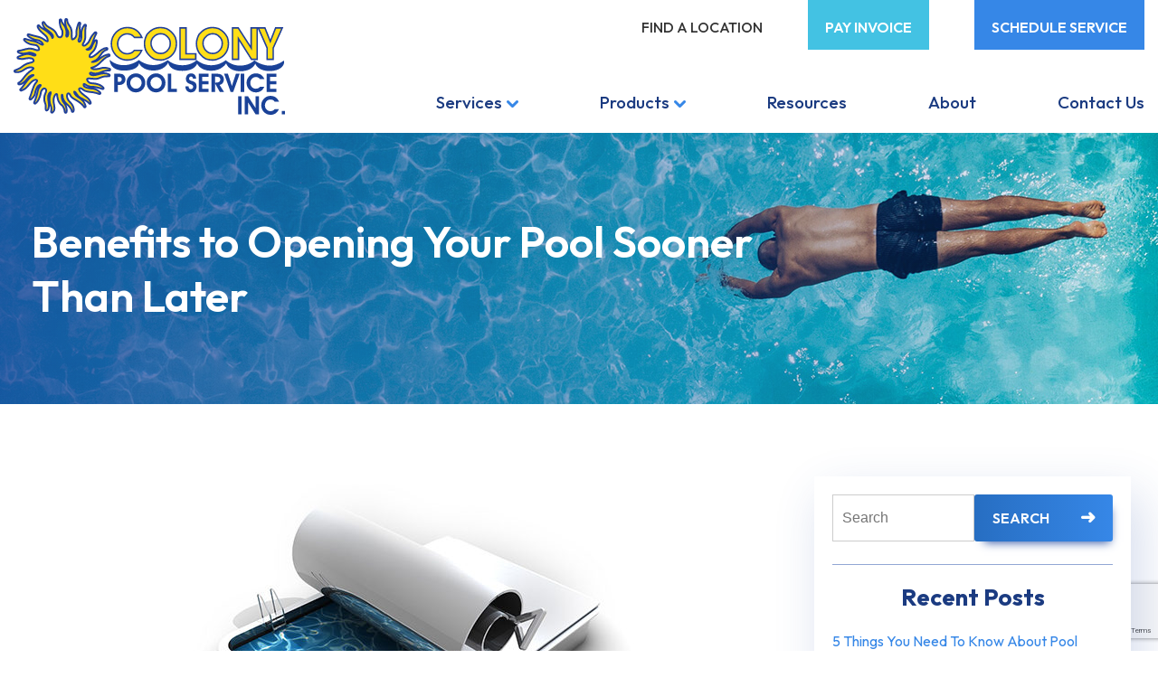

--- FILE ---
content_type: text/html; charset=UTF-8
request_url: https://colonypool.com/resources/benefits-to-opening-your-pool-sooner-than-later/
body_size: 19096
content:
<!doctype html>
<html lang="en-US">
<head>
	<meta charset="UTF-8">
<script type="text/javascript">
/* <![CDATA[ */
var gform;gform||(document.addEventListener("gform_main_scripts_loaded",function(){gform.scriptsLoaded=!0}),document.addEventListener("gform/theme/scripts_loaded",function(){gform.themeScriptsLoaded=!0}),window.addEventListener("DOMContentLoaded",function(){gform.domLoaded=!0}),gform={domLoaded:!1,scriptsLoaded:!1,themeScriptsLoaded:!1,isFormEditor:()=>"function"==typeof InitializeEditor,callIfLoaded:function(o){return!(!gform.domLoaded||!gform.scriptsLoaded||!gform.themeScriptsLoaded&&!gform.isFormEditor()||(gform.isFormEditor()&&console.warn("The use of gform.initializeOnLoaded() is deprecated in the form editor context and will be removed in Gravity Forms 3.1."),o(),0))},initializeOnLoaded:function(o){gform.callIfLoaded(o)||(document.addEventListener("gform_main_scripts_loaded",()=>{gform.scriptsLoaded=!0,gform.callIfLoaded(o)}),document.addEventListener("gform/theme/scripts_loaded",()=>{gform.themeScriptsLoaded=!0,gform.callIfLoaded(o)}),window.addEventListener("DOMContentLoaded",()=>{gform.domLoaded=!0,gform.callIfLoaded(o)}))},hooks:{action:{},filter:{}},addAction:function(o,r,e,t){gform.addHook("action",o,r,e,t)},addFilter:function(o,r,e,t){gform.addHook("filter",o,r,e,t)},doAction:function(o){gform.doHook("action",o,arguments)},applyFilters:function(o){return gform.doHook("filter",o,arguments)},removeAction:function(o,r){gform.removeHook("action",o,r)},removeFilter:function(o,r,e){gform.removeHook("filter",o,r,e)},addHook:function(o,r,e,t,n){null==gform.hooks[o][r]&&(gform.hooks[o][r]=[]);var d=gform.hooks[o][r];null==n&&(n=r+"_"+d.length),gform.hooks[o][r].push({tag:n,callable:e,priority:t=null==t?10:t})},doHook:function(r,o,e){var t;if(e=Array.prototype.slice.call(e,1),null!=gform.hooks[r][o]&&((o=gform.hooks[r][o]).sort(function(o,r){return o.priority-r.priority}),o.forEach(function(o){"function"!=typeof(t=o.callable)&&(t=window[t]),"action"==r?t.apply(null,e):e[0]=t.apply(null,e)})),"filter"==r)return e[0]},removeHook:function(o,r,t,n){var e;null!=gform.hooks[o][r]&&(e=(e=gform.hooks[o][r]).filter(function(o,r,e){return!!(null!=n&&n!=o.tag||null!=t&&t!=o.priority)}),gform.hooks[o][r]=e)}});
/* ]]> */
</script>

	<meta name="viewport" content="width=device-width, initial-scale=1">
	<link rel="profile" href="https://gmpg.org/xfn/11">
	<!-- <script type="text/javascript" src="https://www.bugherd.com/sidebarv2.js?apikey=5u7xxx4ume5qt56wlhcbua" async="true"></script> -->
	<link rel="apple-touch-icon" sizes="180x180" href="/wp-content/themes/yscores/assets/img/favicon/apple-touch-icon.png">
<link rel="icon" type="image/png" href="/wp-content/themes/yscores/assets/img/favicon/favicon-32x32.png" sizes="32x32">
<link rel="icon" type="image/png" href="/wp-content/themes/yscores/assets/img/favicon/favicon-16x16.png" sizes="16x16">
<link rel="icon" type="image/png" href="/wp-content/themes/yscores/assets/img/favicon/android-chrome-192x192.png" sizes="192x192">
<link rel="icon" type="image/png" href="/wp-content/themes/yscores/assets/img/favicon/android-chrome-256x256.png" sizes="256x256">
<link rel="icon" type="image/png" href="/wp-content/themes/yscores/assets/img/favicon/android-chrome-384x384.png" sizes="384x384">
<link rel="manifest" href="/wp-content/themes/yscores/assets/img/favicon/site.webmanifest">
<link rel="mask-icon" href="/wp-content/themes/yscores/assets/img/favicon/safari-pinned-tab.svg" color="#5bbad5">
<meta name="theme-color" content="#ffffff">
<meta name='robots' content='index, follow, max-image-preview:large, max-snippet:-1, max-video-preview:-1' />

            <script data-no-defer="1" data-ezscrex="false" data-cfasync="false" data-pagespeed-no-defer data-cookieconsent="ignore">
                var ctPublicFunctions = {"_ajax_nonce":"ebe6981690","_rest_nonce":"87aad8047e","_ajax_url":"\/wp-admin\/admin-ajax.php","_rest_url":"https:\/\/colonypool.com\/wp-json\/","data__cookies_type":"alternative","data__ajax_type":"rest","data__bot_detector_enabled":"1","data__frontend_data_log_enabled":1,"cookiePrefix":"","wprocket_detected":false,"host_url":"colonypool.com","text__ee_click_to_select":"Click to select the whole data","text__ee_original_email":"The complete one is","text__ee_got_it":"Got it","text__ee_blocked":"Blocked","text__ee_cannot_connect":"Cannot connect","text__ee_cannot_decode":"Can not decode email. Unknown reason","text__ee_email_decoder":"CleanTalk email decoder","text__ee_wait_for_decoding":"The magic is on the way!","text__ee_decoding_process":"Please wait a few seconds while we decode the contact data."}
            </script>
        
            <script data-no-defer="1" data-ezscrex="false" data-cfasync="false" data-pagespeed-no-defer data-cookieconsent="ignore">
                var ctPublic = {"_ajax_nonce":"ebe6981690","settings__forms__check_internal":"0","settings__forms__check_external":"0","settings__forms__force_protection":0,"settings__forms__search_test":"1","settings__forms__wc_add_to_cart":"0","settings__data__bot_detector_enabled":"1","settings__sfw__anti_crawler":0,"blog_home":"https:\/\/colonypool.com\/","pixel__setting":"3","pixel__enabled":false,"pixel__url":null,"data__email_check_before_post":"1","data__email_check_exist_post":"0","data__cookies_type":"alternative","data__key_is_ok":true,"data__visible_fields_required":true,"wl_brandname":"Anti-Spam by CleanTalk","wl_brandname_short":"CleanTalk","ct_checkjs_key":1255674283,"emailEncoderPassKey":"1f8ba3a9f3bcb73f12e6b8099d39f734","bot_detector_forms_excluded":"W10=","advancedCacheExists":false,"varnishCacheExists":false,"wc_ajax_add_to_cart":true}
            </script>
        
	<!-- This site is optimized with the Yoast SEO plugin v26.7 - https://yoast.com/wordpress/plugins/seo/ -->
	<title>Benefits to Opening Your Pool Sooner Than Later | Colony Pool Service</title>
	<meta name="description" content="There are more pros than cons when opening the pool sooner than later. Learn more here about the benefits to opening your pool sooner." />
	<link rel="canonical" href="https://colonypool.com/resources/benefits-to-opening-your-pool-sooner-than-later/" />
	<meta property="og:locale" content="en_US" />
	<meta property="og:type" content="article" />
	<meta property="og:title" content="Benefits to Opening Your Pool Sooner Than Later | Colony Pool Service" />
	<meta property="og:description" content="There are more pros than cons when opening the pool sooner than later. Learn more here about the benefits to opening your pool sooner." />
	<meta property="og:url" content="https://colonypool.com/resources/benefits-to-opening-your-pool-sooner-than-later/" />
	<meta property="og:site_name" content="Colony Pool Service" />
	<meta property="article:publisher" content="https://www.facebook.com/colonypoolservice/" />
	<meta property="article:published_time" content="2021-03-05T20:13:00+00:00" />
	<meta property="article:modified_time" content="2023-09-29T16:59:56+00:00" />
	<meta property="og:image" content="https://colonypool.com/wp-content/uploads/2022/07/img-blog-pool-opening.jpg" />
	<meta property="og:image:width" content="800" />
	<meta property="og:image:height" content="410" />
	<meta property="og:image:type" content="image/jpeg" />
	<meta name="author" content="Ceci Elam" />
	<meta name="twitter:card" content="summary_large_image" />
	<meta name="twitter:creator" content="@colonypool" />
	<meta name="twitter:site" content="@colonypool" />
	<meta name="twitter:label1" content="Written by" />
	<meta name="twitter:data1" content="Ceci Elam" />
	<meta name="twitter:label2" content="Est. reading time" />
	<meta name="twitter:data2" content="3 minutes" />
	<script type="application/ld+json" class="yoast-schema-graph">{"@context":"https://schema.org","@graph":[{"@type":"Article","@id":"https://colonypool.com/resources/benefits-to-opening-your-pool-sooner-than-later/#article","isPartOf":{"@id":"https://colonypool.com/resources/benefits-to-opening-your-pool-sooner-than-later/"},"author":{"name":"Ceci Elam","@id":"https://colonypool.wpengine.com/#/schema/person/344237e42d3fd9954f1c93dd89868586"},"headline":"Benefits to Opening Your Pool Sooner Than Later","datePublished":"2021-03-05T20:13:00+00:00","dateModified":"2023-09-29T16:59:56+00:00","mainEntityOfPage":{"@id":"https://colonypool.com/resources/benefits-to-opening-your-pool-sooner-than-later/"},"wordCount":656,"commentCount":0,"publisher":{"@id":"https://colonypool.wpengine.com/#organization"},"image":{"@id":"https://colonypool.com/resources/benefits-to-opening-your-pool-sooner-than-later/#primaryimage"},"thumbnailUrl":"https://colonypool.com/wp-content/uploads/2022/07/img-blog-pool-opening.jpg","articleSection":["Tips &amp; Advice"],"inLanguage":"en-US","potentialAction":[{"@type":"CommentAction","name":"Comment","target":["https://colonypool.com/resources/benefits-to-opening-your-pool-sooner-than-later/#respond"]}]},{"@type":"WebPage","@id":"https://colonypool.com/resources/benefits-to-opening-your-pool-sooner-than-later/","url":"https://colonypool.com/resources/benefits-to-opening-your-pool-sooner-than-later/","name":"Benefits to Opening Your Pool Sooner Than Later | Colony Pool Service","isPartOf":{"@id":"https://colonypool.wpengine.com/#website"},"primaryImageOfPage":{"@id":"https://colonypool.com/resources/benefits-to-opening-your-pool-sooner-than-later/#primaryimage"},"image":{"@id":"https://colonypool.com/resources/benefits-to-opening-your-pool-sooner-than-later/#primaryimage"},"thumbnailUrl":"https://colonypool.com/wp-content/uploads/2022/07/img-blog-pool-opening.jpg","datePublished":"2021-03-05T20:13:00+00:00","dateModified":"2023-09-29T16:59:56+00:00","description":"There are more pros than cons when opening the pool sooner than later. Learn more here about the benefits to opening your pool sooner.","breadcrumb":{"@id":"https://colonypool.com/resources/benefits-to-opening-your-pool-sooner-than-later/#breadcrumb"},"inLanguage":"en-US","potentialAction":[{"@type":"ReadAction","target":["https://colonypool.com/resources/benefits-to-opening-your-pool-sooner-than-later/"]}]},{"@type":"ImageObject","inLanguage":"en-US","@id":"https://colonypool.com/resources/benefits-to-opening-your-pool-sooner-than-later/#primaryimage","url":"https://colonypool.com/wp-content/uploads/2022/07/img-blog-pool-opening.jpg","contentUrl":"https://colonypool.com/wp-content/uploads/2022/07/img-blog-pool-opening.jpg","width":800,"height":410,"caption":"img blog pool opening"},{"@type":"BreadcrumbList","@id":"https://colonypool.com/resources/benefits-to-opening-your-pool-sooner-than-later/#breadcrumb","itemListElement":[{"@type":"ListItem","position":1,"name":"Home","item":"https://colonypool.com/"},{"@type":"ListItem","position":2,"name":"Benefits to Opening Your Pool Sooner Than Later"}]},{"@type":"WebSite","@id":"https://colonypool.wpengine.com/#website","url":"https://colonypool.wpengine.com/","name":"Colony Pool Service","description":"base theme","publisher":{"@id":"https://colonypool.wpengine.com/#organization"},"potentialAction":[{"@type":"SearchAction","target":{"@type":"EntryPoint","urlTemplate":"https://colonypool.wpengine.com/?s={search_term_string}"},"query-input":{"@type":"PropertyValueSpecification","valueRequired":true,"valueName":"search_term_string"}}],"inLanguage":"en-US"},{"@type":"Organization","@id":"https://colonypool.wpengine.com/#organization","name":"Colony Pool Service","url":"https://colonypool.wpengine.com/","logo":{"@type":"ImageObject","inLanguage":"en-US","@id":"https://colonypool.wpengine.com/#/schema/logo/image/","url":"https://colonypool.com/wp-content/uploads/2022/03/logo-main-header.svg","contentUrl":"https://colonypool.com/wp-content/uploads/2022/03/logo-main-header.svg","width":300,"height":107,"caption":"Colony Pool Service"},"image":{"@id":"https://colonypool.wpengine.com/#/schema/logo/image/"},"sameAs":["https://www.facebook.com/colonypoolservice/","https://x.com/colonypool","https://www.pinterest.com/colonypool/"]},{"@type":"Person","@id":"https://colonypool.wpengine.com/#/schema/person/344237e42d3fd9954f1c93dd89868586","name":"Ceci Elam","image":{"@type":"ImageObject","inLanguage":"en-US","@id":"https://colonypool.wpengine.com/#/schema/person/image/","url":"https://secure.gravatar.com/avatar/1295cb439286800b678d75005efd7145c3bbc17dd691b3ab4ed68b0ec68e5662?s=96&d=mm&r=g","contentUrl":"https://secure.gravatar.com/avatar/1295cb439286800b678d75005efd7145c3bbc17dd691b3ab4ed68b0ec68e5662?s=96&d=mm&r=g","caption":"Ceci Elam"}}]}</script>
	<!-- / Yoast SEO plugin. -->


<link rel='dns-prefetch' href='//fd.cleantalk.org' />
<link rel='dns-prefetch' href='//cdnjs.cloudflare.com' />
<link rel='dns-prefetch' href='//www.google.com' />
<link rel='dns-prefetch' href='//fonts.googleapis.com' />
<link rel="alternate" type="application/rss+xml" title="Colony Pool Service &raquo; Feed" href="https://colonypool.com/feed/" />
<link rel="alternate" type="application/rss+xml" title="Colony Pool Service &raquo; Comments Feed" href="https://colonypool.com/comments/feed/" />
<link rel="alternate" type="application/rss+xml" title="Colony Pool Service &raquo; Benefits to Opening Your Pool Sooner Than Later Comments Feed" href="https://colonypool.com/resources/benefits-to-opening-your-pool-sooner-than-later/feed/" />
<link rel="alternate" title="oEmbed (JSON)" type="application/json+oembed" href="https://colonypool.com/wp-json/oembed/1.0/embed?url=https%3A%2F%2Fcolonypool.com%2Fresources%2Fbenefits-to-opening-your-pool-sooner-than-later%2F" />
<link rel="alternate" title="oEmbed (XML)" type="text/xml+oembed" href="https://colonypool.com/wp-json/oembed/1.0/embed?url=https%3A%2F%2Fcolonypool.com%2Fresources%2Fbenefits-to-opening-your-pool-sooner-than-later%2F&#038;format=xml" />
<style id='wp-img-auto-sizes-contain-inline-css' type='text/css'>
img:is([sizes=auto i],[sizes^="auto," i]){contain-intrinsic-size:3000px 1500px}
/*# sourceURL=wp-img-auto-sizes-contain-inline-css */
</style>
<style id='wp-emoji-styles-inline-css' type='text/css'>

	img.wp-smiley, img.emoji {
		display: inline !important;
		border: none !important;
		box-shadow: none !important;
		height: 1em !important;
		width: 1em !important;
		margin: 0 0.07em !important;
		vertical-align: -0.1em !important;
		background: none !important;
		padding: 0 !important;
	}
/*# sourceURL=wp-emoji-styles-inline-css */
</style>
<style id='wp-block-library-inline-css' type='text/css'>
:root{--wp-block-synced-color:#7a00df;--wp-block-synced-color--rgb:122,0,223;--wp-bound-block-color:var(--wp-block-synced-color);--wp-editor-canvas-background:#ddd;--wp-admin-theme-color:#007cba;--wp-admin-theme-color--rgb:0,124,186;--wp-admin-theme-color-darker-10:#006ba1;--wp-admin-theme-color-darker-10--rgb:0,107,160.5;--wp-admin-theme-color-darker-20:#005a87;--wp-admin-theme-color-darker-20--rgb:0,90,135;--wp-admin-border-width-focus:2px}@media (min-resolution:192dpi){:root{--wp-admin-border-width-focus:1.5px}}.wp-element-button{cursor:pointer}:root .has-very-light-gray-background-color{background-color:#eee}:root .has-very-dark-gray-background-color{background-color:#313131}:root .has-very-light-gray-color{color:#eee}:root .has-very-dark-gray-color{color:#313131}:root .has-vivid-green-cyan-to-vivid-cyan-blue-gradient-background{background:linear-gradient(135deg,#00d084,#0693e3)}:root .has-purple-crush-gradient-background{background:linear-gradient(135deg,#34e2e4,#4721fb 50%,#ab1dfe)}:root .has-hazy-dawn-gradient-background{background:linear-gradient(135deg,#faaca8,#dad0ec)}:root .has-subdued-olive-gradient-background{background:linear-gradient(135deg,#fafae1,#67a671)}:root .has-atomic-cream-gradient-background{background:linear-gradient(135deg,#fdd79a,#004a59)}:root .has-nightshade-gradient-background{background:linear-gradient(135deg,#330968,#31cdcf)}:root .has-midnight-gradient-background{background:linear-gradient(135deg,#020381,#2874fc)}:root{--wp--preset--font-size--normal:16px;--wp--preset--font-size--huge:42px}.has-regular-font-size{font-size:1em}.has-larger-font-size{font-size:2.625em}.has-normal-font-size{font-size:var(--wp--preset--font-size--normal)}.has-huge-font-size{font-size:var(--wp--preset--font-size--huge)}.has-text-align-center{text-align:center}.has-text-align-left{text-align:left}.has-text-align-right{text-align:right}.has-fit-text{white-space:nowrap!important}#end-resizable-editor-section{display:none}.aligncenter{clear:both}.items-justified-left{justify-content:flex-start}.items-justified-center{justify-content:center}.items-justified-right{justify-content:flex-end}.items-justified-space-between{justify-content:space-between}.screen-reader-text{border:0;clip-path:inset(50%);height:1px;margin:-1px;overflow:hidden;padding:0;position:absolute;width:1px;word-wrap:normal!important}.screen-reader-text:focus{background-color:#ddd;clip-path:none;color:#444;display:block;font-size:1em;height:auto;left:5px;line-height:normal;padding:15px 23px 14px;text-decoration:none;top:5px;width:auto;z-index:100000}html :where(.has-border-color){border-style:solid}html :where([style*=border-top-color]){border-top-style:solid}html :where([style*=border-right-color]){border-right-style:solid}html :where([style*=border-bottom-color]){border-bottom-style:solid}html :where([style*=border-left-color]){border-left-style:solid}html :where([style*=border-width]){border-style:solid}html :where([style*=border-top-width]){border-top-style:solid}html :where([style*=border-right-width]){border-right-style:solid}html :where([style*=border-bottom-width]){border-bottom-style:solid}html :where([style*=border-left-width]){border-left-style:solid}html :where(img[class*=wp-image-]){height:auto;max-width:100%}:where(figure){margin:0 0 1em}html :where(.is-position-sticky){--wp-admin--admin-bar--position-offset:var(--wp-admin--admin-bar--height,0px)}@media screen and (max-width:600px){html :where(.is-position-sticky){--wp-admin--admin-bar--position-offset:0px}}

/*# sourceURL=wp-block-library-inline-css */
</style><style id='global-styles-inline-css' type='text/css'>
:root{--wp--preset--aspect-ratio--square: 1;--wp--preset--aspect-ratio--4-3: 4/3;--wp--preset--aspect-ratio--3-4: 3/4;--wp--preset--aspect-ratio--3-2: 3/2;--wp--preset--aspect-ratio--2-3: 2/3;--wp--preset--aspect-ratio--16-9: 16/9;--wp--preset--aspect-ratio--9-16: 9/16;--wp--preset--color--black: #000000;--wp--preset--color--cyan-bluish-gray: #abb8c3;--wp--preset--color--white: #ffffff;--wp--preset--color--pale-pink: #f78da7;--wp--preset--color--vivid-red: #cf2e2e;--wp--preset--color--luminous-vivid-orange: #ff6900;--wp--preset--color--luminous-vivid-amber: #fcb900;--wp--preset--color--light-green-cyan: #7bdcb5;--wp--preset--color--vivid-green-cyan: #00d084;--wp--preset--color--pale-cyan-blue: #8ed1fc;--wp--preset--color--vivid-cyan-blue: #0693e3;--wp--preset--color--vivid-purple: #9b51e0;--wp--preset--gradient--vivid-cyan-blue-to-vivid-purple: linear-gradient(135deg,rgb(6,147,227) 0%,rgb(155,81,224) 100%);--wp--preset--gradient--light-green-cyan-to-vivid-green-cyan: linear-gradient(135deg,rgb(122,220,180) 0%,rgb(0,208,130) 100%);--wp--preset--gradient--luminous-vivid-amber-to-luminous-vivid-orange: linear-gradient(135deg,rgb(252,185,0) 0%,rgb(255,105,0) 100%);--wp--preset--gradient--luminous-vivid-orange-to-vivid-red: linear-gradient(135deg,rgb(255,105,0) 0%,rgb(207,46,46) 100%);--wp--preset--gradient--very-light-gray-to-cyan-bluish-gray: linear-gradient(135deg,rgb(238,238,238) 0%,rgb(169,184,195) 100%);--wp--preset--gradient--cool-to-warm-spectrum: linear-gradient(135deg,rgb(74,234,220) 0%,rgb(151,120,209) 20%,rgb(207,42,186) 40%,rgb(238,44,130) 60%,rgb(251,105,98) 80%,rgb(254,248,76) 100%);--wp--preset--gradient--blush-light-purple: linear-gradient(135deg,rgb(255,206,236) 0%,rgb(152,150,240) 100%);--wp--preset--gradient--blush-bordeaux: linear-gradient(135deg,rgb(254,205,165) 0%,rgb(254,45,45) 50%,rgb(107,0,62) 100%);--wp--preset--gradient--luminous-dusk: linear-gradient(135deg,rgb(255,203,112) 0%,rgb(199,81,192) 50%,rgb(65,88,208) 100%);--wp--preset--gradient--pale-ocean: linear-gradient(135deg,rgb(255,245,203) 0%,rgb(182,227,212) 50%,rgb(51,167,181) 100%);--wp--preset--gradient--electric-grass: linear-gradient(135deg,rgb(202,248,128) 0%,rgb(113,206,126) 100%);--wp--preset--gradient--midnight: linear-gradient(135deg,rgb(2,3,129) 0%,rgb(40,116,252) 100%);--wp--preset--font-size--small: 13px;--wp--preset--font-size--medium: 20px;--wp--preset--font-size--large: 36px;--wp--preset--font-size--x-large: 42px;--wp--preset--spacing--20: 0.44rem;--wp--preset--spacing--30: 0.67rem;--wp--preset--spacing--40: 1rem;--wp--preset--spacing--50: 1.5rem;--wp--preset--spacing--60: 2.25rem;--wp--preset--spacing--70: 3.38rem;--wp--preset--spacing--80: 5.06rem;--wp--preset--shadow--natural: 6px 6px 9px rgba(0, 0, 0, 0.2);--wp--preset--shadow--deep: 12px 12px 50px rgba(0, 0, 0, 0.4);--wp--preset--shadow--sharp: 6px 6px 0px rgba(0, 0, 0, 0.2);--wp--preset--shadow--outlined: 6px 6px 0px -3px rgb(255, 255, 255), 6px 6px rgb(0, 0, 0);--wp--preset--shadow--crisp: 6px 6px 0px rgb(0, 0, 0);}:where(.is-layout-flex){gap: 0.5em;}:where(.is-layout-grid){gap: 0.5em;}body .is-layout-flex{display: flex;}.is-layout-flex{flex-wrap: wrap;align-items: center;}.is-layout-flex > :is(*, div){margin: 0;}body .is-layout-grid{display: grid;}.is-layout-grid > :is(*, div){margin: 0;}:where(.wp-block-columns.is-layout-flex){gap: 2em;}:where(.wp-block-columns.is-layout-grid){gap: 2em;}:where(.wp-block-post-template.is-layout-flex){gap: 1.25em;}:where(.wp-block-post-template.is-layout-grid){gap: 1.25em;}.has-black-color{color: var(--wp--preset--color--black) !important;}.has-cyan-bluish-gray-color{color: var(--wp--preset--color--cyan-bluish-gray) !important;}.has-white-color{color: var(--wp--preset--color--white) !important;}.has-pale-pink-color{color: var(--wp--preset--color--pale-pink) !important;}.has-vivid-red-color{color: var(--wp--preset--color--vivid-red) !important;}.has-luminous-vivid-orange-color{color: var(--wp--preset--color--luminous-vivid-orange) !important;}.has-luminous-vivid-amber-color{color: var(--wp--preset--color--luminous-vivid-amber) !important;}.has-light-green-cyan-color{color: var(--wp--preset--color--light-green-cyan) !important;}.has-vivid-green-cyan-color{color: var(--wp--preset--color--vivid-green-cyan) !important;}.has-pale-cyan-blue-color{color: var(--wp--preset--color--pale-cyan-blue) !important;}.has-vivid-cyan-blue-color{color: var(--wp--preset--color--vivid-cyan-blue) !important;}.has-vivid-purple-color{color: var(--wp--preset--color--vivid-purple) !important;}.has-black-background-color{background-color: var(--wp--preset--color--black) !important;}.has-cyan-bluish-gray-background-color{background-color: var(--wp--preset--color--cyan-bluish-gray) !important;}.has-white-background-color{background-color: var(--wp--preset--color--white) !important;}.has-pale-pink-background-color{background-color: var(--wp--preset--color--pale-pink) !important;}.has-vivid-red-background-color{background-color: var(--wp--preset--color--vivid-red) !important;}.has-luminous-vivid-orange-background-color{background-color: var(--wp--preset--color--luminous-vivid-orange) !important;}.has-luminous-vivid-amber-background-color{background-color: var(--wp--preset--color--luminous-vivid-amber) !important;}.has-light-green-cyan-background-color{background-color: var(--wp--preset--color--light-green-cyan) !important;}.has-vivid-green-cyan-background-color{background-color: var(--wp--preset--color--vivid-green-cyan) !important;}.has-pale-cyan-blue-background-color{background-color: var(--wp--preset--color--pale-cyan-blue) !important;}.has-vivid-cyan-blue-background-color{background-color: var(--wp--preset--color--vivid-cyan-blue) !important;}.has-vivid-purple-background-color{background-color: var(--wp--preset--color--vivid-purple) !important;}.has-black-border-color{border-color: var(--wp--preset--color--black) !important;}.has-cyan-bluish-gray-border-color{border-color: var(--wp--preset--color--cyan-bluish-gray) !important;}.has-white-border-color{border-color: var(--wp--preset--color--white) !important;}.has-pale-pink-border-color{border-color: var(--wp--preset--color--pale-pink) !important;}.has-vivid-red-border-color{border-color: var(--wp--preset--color--vivid-red) !important;}.has-luminous-vivid-orange-border-color{border-color: var(--wp--preset--color--luminous-vivid-orange) !important;}.has-luminous-vivid-amber-border-color{border-color: var(--wp--preset--color--luminous-vivid-amber) !important;}.has-light-green-cyan-border-color{border-color: var(--wp--preset--color--light-green-cyan) !important;}.has-vivid-green-cyan-border-color{border-color: var(--wp--preset--color--vivid-green-cyan) !important;}.has-pale-cyan-blue-border-color{border-color: var(--wp--preset--color--pale-cyan-blue) !important;}.has-vivid-cyan-blue-border-color{border-color: var(--wp--preset--color--vivid-cyan-blue) !important;}.has-vivid-purple-border-color{border-color: var(--wp--preset--color--vivid-purple) !important;}.has-vivid-cyan-blue-to-vivid-purple-gradient-background{background: var(--wp--preset--gradient--vivid-cyan-blue-to-vivid-purple) !important;}.has-light-green-cyan-to-vivid-green-cyan-gradient-background{background: var(--wp--preset--gradient--light-green-cyan-to-vivid-green-cyan) !important;}.has-luminous-vivid-amber-to-luminous-vivid-orange-gradient-background{background: var(--wp--preset--gradient--luminous-vivid-amber-to-luminous-vivid-orange) !important;}.has-luminous-vivid-orange-to-vivid-red-gradient-background{background: var(--wp--preset--gradient--luminous-vivid-orange-to-vivid-red) !important;}.has-very-light-gray-to-cyan-bluish-gray-gradient-background{background: var(--wp--preset--gradient--very-light-gray-to-cyan-bluish-gray) !important;}.has-cool-to-warm-spectrum-gradient-background{background: var(--wp--preset--gradient--cool-to-warm-spectrum) !important;}.has-blush-light-purple-gradient-background{background: var(--wp--preset--gradient--blush-light-purple) !important;}.has-blush-bordeaux-gradient-background{background: var(--wp--preset--gradient--blush-bordeaux) !important;}.has-luminous-dusk-gradient-background{background: var(--wp--preset--gradient--luminous-dusk) !important;}.has-pale-ocean-gradient-background{background: var(--wp--preset--gradient--pale-ocean) !important;}.has-electric-grass-gradient-background{background: var(--wp--preset--gradient--electric-grass) !important;}.has-midnight-gradient-background{background: var(--wp--preset--gradient--midnight) !important;}.has-small-font-size{font-size: var(--wp--preset--font-size--small) !important;}.has-medium-font-size{font-size: var(--wp--preset--font-size--medium) !important;}.has-large-font-size{font-size: var(--wp--preset--font-size--large) !important;}.has-x-large-font-size{font-size: var(--wp--preset--font-size--x-large) !important;}
/*# sourceURL=global-styles-inline-css */
</style>

<style id='classic-theme-styles-inline-css' type='text/css'>
/*! This file is auto-generated */
.wp-block-button__link{color:#fff;background-color:#32373c;border-radius:9999px;box-shadow:none;text-decoration:none;padding:calc(.667em + 2px) calc(1.333em + 2px);font-size:1.125em}.wp-block-file__button{background:#32373c;color:#fff;text-decoration:none}
/*# sourceURL=/wp-includes/css/classic-themes.min.css */
</style>
<link rel='stylesheet' id='cleantalk-public-css-css' href='https://colonypool.com/wp-content/plugins/cleantalk-spam-protect/css/cleantalk-public.min.css?ver=6.70.1_1766592970' type='text/css' media='all' />
<link rel='stylesheet' id='cleantalk-email-decoder-css-css' href='https://colonypool.com/wp-content/plugins/cleantalk-spam-protect/css/cleantalk-email-decoder.min.css?ver=6.70.1_1766592970' type='text/css' media='all' />
<link rel='stylesheet' id='woocommerce-layout-css' href='https://colonypool.com/wp-content/plugins/woocommerce/assets/css/woocommerce-layout.css?ver=10.4.3' type='text/css' media='all' />
<link rel='stylesheet' id='woocommerce-smallscreen-css' href='https://colonypool.com/wp-content/plugins/woocommerce/assets/css/woocommerce-smallscreen.css?ver=10.4.3' type='text/css' media='only screen and (max-width: 768px)' />
<link rel='stylesheet' id='woocommerce-general-css' href='https://colonypool.com/wp-content/plugins/woocommerce/assets/css/woocommerce.css?ver=10.4.3' type='text/css' media='all' />
<style id='woocommerce-inline-inline-css' type='text/css'>
.woocommerce form .form-row .required { visibility: visible; }
/*# sourceURL=woocommerce-inline-inline-css */
</style>
<link rel='stylesheet' id='google-fonts-css' href='https://fonts.googleapis.com/css2?family=Outfit:wght@400;500;600;700&#038;display=swap' type='text/css' media='all' />
<link rel='stylesheet' id='sv-wc-payment-gateway-payment-form-css' href='https://colonypool.com/wp-content/plugins/woocommerce-gateway-authorize-net-aim/vendor/skyverge/wc-plugin-framework/woocommerce/payment-gateway/assets/css/frontend/sv-wc-payment-gateway-payment-form.min.css?ver=5.1.2' type='text/css' media='all' />
<link rel='stylesheet' id='stylesheet-css' href='https://colonypool.com/wp-content/themes/yscores/style.css?ver=6.9' type='text/css' media='all' />
<link rel='stylesheet' id='mmenu-styles-css' href='//cdnjs.cloudflare.com/ajax/libs/jQuery.mmenu/7.0.3/jquery.mmenu.all.css?ver=3.0' type='text/css' media='' />
<link rel='stylesheet' id='vendor-stylesheet-css' href='https://colonypool.com/wp-content/themes/yscores/assets/dist/vendor.min.css?ver=6.9' type='text/css' media='all' />
<link rel='stylesheet' id='main-stylesheet-css' href='https://colonypool.com/wp-content/themes/yscores/assets/dist/theme.min.css?ver=1768746140' type='text/css' media='all' />
<script type="text/javascript" src="https://colonypool.com/wp-content/plugins/cleantalk-spam-protect/js/apbct-public-bundle.min.js?ver=6.70.1_1766592970" id="apbct-public-bundle.min-js-js"></script>
<script type="text/javascript" src="https://fd.cleantalk.org/ct-bot-detector-wrapper.js?ver=6.70.1" id="ct_bot_detector-js" defer="defer" data-wp-strategy="defer"></script>
<script type="text/javascript" src="https://colonypool.com/wp-includes/js/jquery/jquery.min.js?ver=3.7.1" id="jquery-core-js"></script>
<script type="text/javascript" src="https://colonypool.com/wp-includes/js/jquery/jquery-migrate.min.js?ver=3.4.1" id="jquery-migrate-js"></script>
<script type="text/javascript" src="https://colonypool.com/wp-content/plugins/woocommerce/assets/js/jquery-blockui/jquery.blockUI.min.js?ver=2.7.0-wc.10.4.3" id="wc-jquery-blockui-js" defer="defer" data-wp-strategy="defer"></script>
<script type="text/javascript" id="wc-add-to-cart-js-extra">
/* <![CDATA[ */
var wc_add_to_cart_params = {"ajax_url":"/wp-admin/admin-ajax.php","wc_ajax_url":"/?wc-ajax=%%endpoint%%","i18n_view_cart":"View cart","cart_url":"https://colonypool.com/cart/","is_cart":"","cart_redirect_after_add":"no"};
//# sourceURL=wc-add-to-cart-js-extra
/* ]]> */
</script>
<script type="text/javascript" src="https://colonypool.com/wp-content/plugins/woocommerce/assets/js/frontend/add-to-cart.min.js?ver=10.4.3" id="wc-add-to-cart-js" defer="defer" data-wp-strategy="defer"></script>
<script type="text/javascript" src="https://colonypool.com/wp-content/plugins/woocommerce/assets/js/js-cookie/js.cookie.min.js?ver=2.1.4-wc.10.4.3" id="wc-js-cookie-js" defer="defer" data-wp-strategy="defer"></script>
<script type="text/javascript" id="woocommerce-js-extra">
/* <![CDATA[ */
var woocommerce_params = {"ajax_url":"/wp-admin/admin-ajax.php","wc_ajax_url":"/?wc-ajax=%%endpoint%%","i18n_password_show":"Show password","i18n_password_hide":"Hide password"};
//# sourceURL=woocommerce-js-extra
/* ]]> */
</script>
<script type="text/javascript" src="https://colonypool.com/wp-content/plugins/woocommerce/assets/js/frontend/woocommerce.min.js?ver=10.4.3" id="woocommerce-js" defer="defer" data-wp-strategy="defer"></script>
<link rel="https://api.w.org/" href="https://colonypool.com/wp-json/" /><link rel="alternate" title="JSON" type="application/json" href="https://colonypool.com/wp-json/wp/v2/posts/625" /><link rel="EditURI" type="application/rsd+xml" title="RSD" href="https://colonypool.com/xmlrpc.php?rsd" />
<meta name="generator" content="WordPress 6.9" />
<meta name="generator" content="WooCommerce 10.4.3" />
<link rel='shortlink' href='https://colonypool.com/?p=625' />
	<noscript><style>.woocommerce-product-gallery{ opacity: 1 !important; }</style></noscript>
	<script src="/wp-content/mu-plugins/captaincore-analytics.js" data-site="LUYMXYDF" defer></script>
		<style type="text/css" id="wp-custom-css">
			div#validation_message_4_77, div#validation_message_4_78 {
    display: block !important;
    border: none;
    padding-top: 0;
    padding-left: 0;
}		</style>
			<!-- Google Tag Manager -->
<script>(function(w,d,s,l,i){w[l]=w[l]||[];w[l].push({'gtm.start':
new Date().getTime(),event:'gtm.js'});var f=d.getElementsByTagName(s)[0],
j=d.createElement(s),dl=l!='dataLayer'?'&l='+l:'';j.async=true;j.src=
'https://www.googletagmanager.com/gtm.js?id='+i+dl;f.parentNode.insertBefore(j,f);
})(window,document,'script','dataLayer','GTM-WFK46R2');</script>
<!-- End Google Tag Manager --><link rel='stylesheet' id='wc-blocks-style-css' href='https://colonypool.com/wp-content/plugins/woocommerce/assets/client/blocks/wc-blocks.css?ver=wc-10.4.3' type='text/css' media='all' />
<link rel='stylesheet' id='gform_basic-css' href='https://colonypool.com/wp-content/plugins/gravityforms/assets/css/dist/basic.min.css?ver=2.9.25' type='text/css' media='all' />
<link rel='stylesheet' id='gform_theme_components-css' href='https://colonypool.com/wp-content/plugins/gravityforms/assets/css/dist/theme-components.min.css?ver=2.9.25' type='text/css' media='all' />
<link rel='stylesheet' id='gform_theme-css' href='https://colonypool.com/wp-content/plugins/gravityforms/assets/css/dist/theme.min.css?ver=2.9.25' type='text/css' media='all' />
</head>

<body class="wp-singular post-template-default single single-post postid-625 single-format-standard wp-theme-yscores theme-yscores woocommerce-no-js">
<!-- Google Tag Manager (noscript) -->
<noscript><iframe src="https://www.googletagmanager.com/ns.html?id=GTM-WFK46R2"
height="0" width="0" style="display:none;visibility:hidden"></iframe></noscript>
<!-- End Google Tag Manager (noscript) -->
<div id="page" class="site">
	<a class="skip-link screen-reader-text" href="#content">Skip to content</a>

	<header id="masthead" class="site-header">
						<div class="main-nav">
			<div class="container">
				<div class="main-nav__row">
					<div class="main-nav__left">
											<a href="/">
							<img src="https://colonypool.com/wp-content/uploads/2022/03/logo-main-header.svg" alt="Colony Pool Service Inc.">
						</a>
					</div>
					<div class="main-nav__right">
						<div class="main-nav__desktop">
							<div class="main-nav__top">
								<nav class="menu-top-menu-container"><ul id="menu-top-menu" class="menu"><li id="menu-item-548" class="hide-mobile menu-item menu-item-type-post_type menu-item-object-page menu-item-548"><a href="https://colonypool.com/locations/">Find A Location</a></li>
<li id="menu-item-547" class="nav-cta nav-cta--light-blue menu-item menu-item-type-post_type menu-item-object-page menu-item-547"><a href="https://colonypool.com/pay-invoice/">Pay Invoice</a></li>
<li id="menu-item-546" class="nav-cta nav-cta--blue menu-item menu-item-type-post_type menu-item-object-page menu-item-546"><a href="https://colonypool.com/schedule-service/">Schedule Service</a></li>
</ul></nav>							</div>
							<div class="main-nav__bottom">
								<nav id="my-menu" class="main__nav"><ul id="menu-main-menu" class="menu"><li id="menu-item-535" class="two-col menu-item menu-item-type-post_type menu-item-object-page menu-item-has-children menu-item-535"><a href="https://colonypool.com/services/">Services</a>
<ul class="sub-menu">
	<li id="menu-item-534" class="menu-item menu-item-type-post_type menu-item-object-cpt_services menu-item-534"><a href="https://colonypool.com/services/pool-opening/">Pool Opening</a></li>
	<li id="menu-item-531" class="menu-item menu-item-type-post_type menu-item-object-cpt_services menu-item-531"><a href="https://colonypool.com/services/pool-closing/">Pool Closing</a></li>
	<li id="menu-item-530" class="menu-item menu-item-type-post_type menu-item-object-cpt_services menu-item-530"><a href="https://colonypool.com/services/winter-watch/">Winter Watch</a></li>
	<li id="menu-item-529" class="menu-item menu-item-type-post_type menu-item-object-cpt_services menu-item-529"><a href="https://colonypool.com/services/leak-detection/">Leak Detection</a></li>
	<li id="menu-item-533" class="menu-item menu-item-type-post_type menu-item-object-cpt_services menu-item-533"><a href="https://colonypool.com/services/pool-maintenance-cleaning/">Pool Maintenance</a></li>
	<li id="menu-item-532" class="menu-item menu-item-type-post_type menu-item-object-cpt_services menu-item-532"><a href="https://colonypool.com/services/pool-service-repairs/">Service &#038; Repairs</a></li>
	<li id="menu-item-609" class="menu-item menu-item-type-post_type menu-item-object-cpt_services menu-item-609"><a href="https://colonypool.com/services/vinyl-liner-repairs-installation/">Vinyl Liner Repair/Replacement</a></li>
	<li id="menu-item-527" class="menu-item menu-item-type-post_type menu-item-object-cpt_services menu-item-527"><a href="https://colonypool.com/services/pool-inspection/">Pool Inspection</a></li>
	<li id="menu-item-526" class="menu-item menu-item-type-post_type menu-item-object-cpt_services menu-item-526"><a href="https://colonypool.com/services/commercial/">Commercial Services</a></li>
	<li id="menu-item-977" class="menu-item menu-item-type-custom menu-item-object-custom menu-item-977"><a target="_blank" href="https://colonypressurewashing.com/">Colony Pressure Washing ↗</a></li>
</ul>
</li>
<li id="menu-item-536" class="two-col menu-item menu-item-type-post_type menu-item-object-page menu-item-has-children menu-item-536"><a href="https://colonypool.com/products/">Products</a>
<ul class="sub-menu">
	<li id="menu-item-544" class="menu-item menu-item-type-post_type menu-item-object-product menu-item-544"><a href="https://colonypool.com/product/pool-automation/">Automation</a></li>
	<li id="menu-item-543" class="menu-item menu-item-type-post_type menu-item-object-product menu-item-543"><a href="https://colonypool.com/product/pool-cleaners/">Pool Cleaners</a></li>
	<li id="menu-item-541" class="menu-item menu-item-type-post_type menu-item-object-product menu-item-541"><a href="https://colonypool.com/product/pool-heaters/">Pool Heaters</a></li>
	<li id="menu-item-539" class="menu-item menu-item-type-post_type menu-item-object-product menu-item-539"><a href="https://colonypool.com/product/pool-pumps/">Pumps</a></li>
	<li id="menu-item-538" class="menu-item menu-item-type-post_type menu-item-object-product menu-item-538"><a href="https://colonypool.com/product/salt-systems/">Salt Systems</a></li>
	<li id="menu-item-537" class="menu-item menu-item-type-post_type menu-item-object-product menu-item-537"><a href="https://colonypool.com/product/safety-covers/">Safety Covers</a></li>
	<li id="menu-item-542" class="menu-item menu-item-type-post_type menu-item-object-product menu-item-542"><a href="https://colonypool.com/product/pool-filters/">Pool Filters</a></li>
	<li id="menu-item-540" class="menu-item menu-item-type-post_type menu-item-object-product menu-item-540"><a href="https://colonypool.com/product/pool-lighting/">Pool Lighting</a></li>
</ul>
</li>
<li id="menu-item-146" class="menu-item menu-item-type-custom menu-item-object-custom menu-item-146"><a href="/resources/">Resources</a></li>
<li id="menu-item-545" class="menu-item menu-item-type-post_type menu-item-object-page menu-item-545"><a href="https://colonypool.com/about/">About</a></li>
<li id="menu-item-579" class="for-mobile menu-item menu-item-type-post_type menu-item-object-page menu-item-579"><a href="https://colonypool.com/locations/">Locations</a></li>
<li id="menu-item-13" class="menu-item menu-item-type-post_type menu-item-object-page menu-item-13"><a href="https://colonypool.com/contact/">Contact Us</a></li>
<li id="menu-item-578" class="nav-cta--light-blue for-mobile menu-item menu-item-type-post_type menu-item-object-page menu-item-578"><a href="https://colonypool.com/pay-invoice/">Pay Invoice</a></li>
<li id="menu-item-577" class="nav-cta--blue for-mobile menu-item menu-item-type-post_type menu-item-object-page menu-item-577"><a href="https://colonypool.com/schedule-service/">Schedule Service</a></li>
</ul></nav>							</div>
						</div>
						<div class="main-nav__mobile main-nav-mobile">
							<div class="main-nav__top">
								<nav id="top-menu-mobile" class="menu-top-menu-container"><ul id="menu-top-menu-1" class="menu"><li class="hide-mobile menu-item menu-item-type-post_type menu-item-object-page menu-item-548"><a href="https://colonypool.com/locations/">Find A Location</a></li>
<li class="nav-cta nav-cta--light-blue menu-item menu-item-type-post_type menu-item-object-page menu-item-547"><a href="https://colonypool.com/pay-invoice/">Pay Invoice</a></li>
<li class="nav-cta nav-cta--blue menu-item menu-item-type-post_type menu-item-object-page menu-item-546"><a href="https://colonypool.com/schedule-service/">Schedule Service</a></li>
</ul></nav>							</div>
														<div class="main-nav-mobile__cell">
								<a class="hamburger">
									<div class="hamburger__wrap">
										<span></span>
										<span></span>
										<span></span>
									</div>
									<label>Menu</label>
								</a>
							</div>
						</div>
					</div>
				</div>
			</div>
		</div>


	</header><!-- #masthead -->

	<div id="content" class="site-content">

	<section class="block hero" style="background-image: url('https://colonypool.com/wp-content/uploads/2022/04/img-contact-hero-1.jpg');" data-size="standard">
		<div class="container">
			<div class="hero__content">
				<h1>Benefits to Opening Your Pool Sooner Than Later</h1>
			</div>
		</div>
	</section>
	<main role="main" class="container">
		<div class="entry-content">
				<section class="news-single-featured-img">
					<div class="container">
						<figure style="background-image: url(https://colonypool.com/wp-content/uploads/2022/07/img-blog-pool-opening-800x407.jpg); ?>">
							<img src="https://colonypool.com/wp-content/uploads/2022/07/img-blog-pool-opening-800x407.jpg" alt="img blog pool opening">
						</figure>
					</div>
				</section>
				<section class="news-single-details">
					<div class="container">
						<div class="news-single-details--inner">
							
							<div class="catGroup" aria-label="Categories"><i class="icon-price-tags"></i><div class="catListHolder"><span class="catTag"></span><a href="https://colonypool.com/resources/category/tips/" class="catButton">Tips &amp; Advice</a></div></div>													</div>
					</div>
				</section>
				<div class="container">
				<h2>Embrace The Pool Season Before Memorial Weekend</h2>
<p>If you&#8217;re tired of dark afternoons, hold on tight as daylight saving time is March 12. The change comes eight days ahead of the spring equinox on March 20.</p>
<p>We’ve enjoyed a few days of warm temperatures, and we like to let all pool owners know that it&#8217;s really okay to embrace the pool season in March or early April. There&#8217;s this mindset that the pool gets scheduled to be open on Memorial Weekend. Why is that?</p>
<p>There are more pros than cons when <a href="https://colonypool.com/services/pool-opening/">opening the pool</a> sooner than later. Obviously, we will always have Mother Nature playing an important role in every outdoor activity.</p>
<p>We will focus on Delaware, Maryland, Pennsylvania, and New Jersey.</p>
<h3>Spring Fever—Plan Ahead And Get On The Calendar</h3>
<p>You probably don&#8217;t think of opening your pool until warmer weather reminds you, but you may find our schedule has already filled up by then. <a href="https://colonypool.com/contact/">Call us</a> to schedule your pool opening in the beginning of the year especially if you have a specific date you want your pool open. Don’t delay this simple process. Or, better yet, <a href="https://colonypool.com/schedule-service/">request your pool opening services online</a>.</p>
<h3>Best Time To Open Pool—March And Early April</h3>
<h5>Algae Growth—Don’t Wait Until Memorial Weekend!</h5>
<p>The sooner you open, the more likely you are to find a cleaner pool when that cover comes off. If you are using a mesh winter cover, sunlight is getting through, and your pool can become a breeding ground for various types of algae.</p>
<p>When opening your pool in the early months of March and April means less chance of algae growth. This, of course, will depend if you winterized your pool properly.</p>
<p>Keeping the pool clean and algae-free means catching it before it goes into full bloom.</p>
<p>Grant it, algae grows no matter what, but change in temperatures, especially in warmer temps, create a perfect environment for algae growth.</p>
<h5>If Anything Can Go Wrong, It Will</h5>
<p>As the saying goes in our house when you are having a huge holiday party, your kitchen stove decides to play tricks on you. Always consider the possibility of some aging piece of equipment which may need to be repaired or, the inevitable, the need to replace. Unfortunately, <a href="https://colonypool.com/products/">pool equipment</a> does get worn out, so always be prepared for the worst at the worst times.</p>
<p>By opening the pool earlier than later, there’s a good chance that you will use less chemicals than having the pool open in late Spring when the temps have already been consistently 70 degrees or more. Again, algae is your worst offender when it comes to your water chemistry. Warmer weather means more algae, chemicals, time and money.</p>
<h3>Save Time—Use Our Professional Pool Opening Service</h3>
<p>Our quality and professional <a href="https://colonypool.com/services/pool-opening/">Spring Pool Opening Service</a> will assure that your swimming pool will be operating at peak efficiency. In addition to properly opening your swimming pool, we offer our pool owners a variety of services to choose from when opening their pool.</p>
<p>You choose what you want us to do—from winter cover removal, shock and balance pool water, vacuum pool to emptying and clean your swimming pool. <a href="https://colonypool.com/schedule-service/">Sign up today.</a></p>
<h3>Service And Supply Location</h3>
<p>Most pool owners take advantage of our convenient <a href="https://colonypool.com/locations/wilmington/">Delaware pool store</a> right off 495 on Governor Printz Boulevard in Delaware (tax free). Whatever the need, we provide competitive pricing on top name products, state-of-the-art water testing, and an educated staff to support you, and your pool needs.</p>
<h3>Enjoy The Pool Season Longer</h3>
<p>Another perfect reason to consider opening your pool in March or April is to actually enjoy looking out your backyard knowing for sure warmer weather is on its way, and you have this beautiful pool ready for warmer days.</p>
<p>Now, enjoy that cup of coffee on the patio, and take advantage of the swimming pool season.</p>
				<div class="news-single-navigation">
					<div class="container">
												<a href="https://colonypool.com/resources/when-is-the-best-time-for-pool-renovations/" rel="next">Next Article</a>					</div>
				</div>
				</div> 		</div>
		
<aside id="secondary" class="widget-area">
	<section id="search-2" class="widget widget_search">
	<form apbct-form-sign="native_search" role="search" method="get" class="search-form" action="">
		<label>
			<span class="screen-reader-text">Search for:</span>
			<input type="search" class="form-control search-field" placeholder="Search" value="" name="s">
		</label>
		<button class="cta">
			Search
		</button>
	<input
                    class="apbct_special_field apbct_email_id__search_form"
                    name="apbct__email_id__search_form"
                    aria-label="apbct__label_id__search_form"
                    type="text" size="30" maxlength="200" autocomplete="off"
                    value=""
                /><input
                   id="apbct_submit_id__search_form" 
                   class="apbct_special_field apbct__email_id__search_form"
                   name="apbct__label_id__search_form"
                   aria-label="apbct_submit_name__search_form"
                   type="submit"
                   size="30"
                   maxlength="200"
                   value="10163"
               /></form> </section>
		<section id="recent-posts-2" class="widget widget_recent_entries">
		<h2 class="widget-title">Recent Posts</h2>
		<ul>
											<li>
					<a href="https://colonypool.com/resources/pool-water-stabilizers/">5 Things You Need To Know About Pool Water Stabilizer</a>
									</li>
											<li>
					<a href="https://colonypool.com/resources/tips-for-maintaining-pool-chemicals/">Tips for Maintaining Your Pool This Season</a>
									</li>
											<li>
					<a href="https://colonypool.com/resources/proactive-pool-maintenance-tips/">Proactive Pool Maintenance Tips</a>
									</li>
											<li>
					<a href="https://colonypool.com/resources/tips-for-swimming-pool-inspections/">Tips for Swimming Pool Inspections</a>
									</li>
											<li>
					<a href="https://colonypool.com/resources/why-pool-owners-depend-on-professional-pool-service/">Why Pool Owners Depend on Professional Pool Service</a>
									</li>
					</ul>

		</section><section id="categories-2" class="widget widget_categories"><h2 class="widget-title">Categories</h2>
			<ul>
					<li class="cat-item cat-item-22"><a href="https://colonypool.com/resources/category/tips/">Tips &amp; Advice</a> (11)
</li>
			</ul>

			</section><section id="gform_widget-3" class="widget gform_widget"><h2 class="widget-title">Sign Up</h2><script type="text/javascript" src="https://colonypool.com/wp-includes/js/dist/dom-ready.min.js?ver=f77871ff7694fffea381" id="wp-dom-ready-js"></script>
<script type="text/javascript" src="https://colonypool.com/wp-includes/js/dist/hooks.min.js?ver=dd5603f07f9220ed27f1" id="wp-hooks-js"></script>
<script type="text/javascript" src="https://colonypool.com/wp-includes/js/dist/i18n.min.js?ver=c26c3dc7bed366793375" id="wp-i18n-js"></script>
<script type="text/javascript" id="wp-i18n-js-after">
/* <![CDATA[ */
wp.i18n.setLocaleData( { 'text direction\u0004ltr': [ 'ltr' ] } );
//# sourceURL=wp-i18n-js-after
/* ]]> */
</script>
<script type="text/javascript" src="https://colonypool.com/wp-includes/js/dist/a11y.min.js?ver=cb460b4676c94bd228ed" id="wp-a11y-js"></script>
<script type="text/javascript" defer='defer' src="https://colonypool.com/wp-content/plugins/gravityforms/js/jquery.json.min.js?ver=2.9.25" id="gform_json-js"></script>
<script type="text/javascript" id="gform_gravityforms-js-extra">
/* <![CDATA[ */
var gform_i18n = {"datepicker":{"days":{"monday":"Mo","tuesday":"Tu","wednesday":"We","thursday":"Th","friday":"Fr","saturday":"Sa","sunday":"Su"},"months":{"january":"January","february":"February","march":"March","april":"April","may":"May","june":"June","july":"July","august":"August","september":"September","october":"October","november":"November","december":"December"},"firstDay":1,"iconText":"Select date"}};
var gf_legacy_multi = [];
var gform_gravityforms = {"strings":{"invalid_file_extension":"This type of file is not allowed. Must be one of the following:","delete_file":"Delete this file","in_progress":"in progress","file_exceeds_limit":"File exceeds size limit","illegal_extension":"This type of file is not allowed.","max_reached":"Maximum number of files reached","unknown_error":"There was a problem while saving the file on the server","currently_uploading":"Please wait for the uploading to complete","cancel":"Cancel","cancel_upload":"Cancel this upload","cancelled":"Cancelled","error":"Error","message":"Message"},"vars":{"images_url":"https://colonypool.com/wp-content/plugins/gravityforms/images"}};
var gf_global = {"gf_currency_config":{"name":"U.S. Dollar","symbol_left":"$","symbol_right":"","symbol_padding":"","thousand_separator":",","decimal_separator":".","decimals":2,"code":"USD"},"base_url":"https://colonypool.com/wp-content/plugins/gravityforms","number_formats":[],"spinnerUrl":"https://colonypool.com/wp-content/plugins/gravityforms/images/spinner.svg","version_hash":"4693d79631fab9408d402f4c8ad12905","strings":{"newRowAdded":"New row added.","rowRemoved":"Row removed","formSaved":"The form has been saved.  The content contains the link to return and complete the form."}};
//# sourceURL=gform_gravityforms-js-extra
/* ]]> */
</script>
<script type="text/javascript" defer='defer' src="https://colonypool.com/wp-content/plugins/gravityforms/js/gravityforms.min.js?ver=2.9.25" id="gform_gravityforms-js"></script>
<script type="text/javascript" id="gform_conditional_logic-js-extra">
/* <![CDATA[ */
var gf_legacy = {"is_legacy":""};
//# sourceURL=gform_conditional_logic-js-extra
/* ]]> */
</script>
<script type="text/javascript" defer='defer' src="https://colonypool.com/wp-content/plugins/gravityforms/js/conditional_logic.min.js?ver=2.9.25" id="gform_conditional_logic-js"></script>
<script type="text/javascript" defer='defer' src="https://colonypool.com/wp-content/plugins/gravityforms/js/placeholders.jquery.min.js?ver=2.9.25" id="gform_placeholder-js"></script>

                <div class='gf_browser_chrome gform_wrapper gravity-theme gform-theme--no-framework' data-form-theme='gravity-theme' data-form-index='0' id='gform_wrapper_6' style='display:none'><div id='gf_6' class='gform_anchor' tabindex='-1'></div>
                        <div class='gform_heading'>
							<p class='gform_required_legend'>&quot;<span class="gfield_required gfield_required_asterisk">*</span>&quot; indicates required fields</p>
                        </div><form method='post' enctype='multipart/form-data' target='gform_ajax_frame_6' id='gform_6'  action='/resources/benefits-to-opening-your-pool-sooner-than-later/#gf_6' data-formid='6' novalidate><div class='gf_invisible ginput_recaptchav3' data-sitekey='6LdqxJ4qAAAAAKpmKhRxOHbbDEch7iF1A8upKeC1' data-tabindex='0'><input id="input_4a79835752d484794e1f1310d08e6042" class="gfield_recaptcha_response" type="hidden" name="input_4a79835752d484794e1f1310d08e6042" value=""/></div>
                        <div class='gform-body gform_body'><div id='gform_fields_6' class='gform_fields left_label form_sublabel_below description_below validation_below'><div id="field_6_1" class="gfield gfield--type-email gfield_contains_required field_sublabel_below gfield--no-description field_description_below field_validation_below gfield_visibility_visible"  ><label class='gfield_label gform-field-label' for='input_6_1'>Sign Up To Get Discount Offers, Pool Care Tips, and Timely Service Reminders<span class="gfield_required"><span class="gfield_required gfield_required_asterisk">*</span></span></label><div class='ginput_container ginput_container_email'>
                            <input name='input_1' id='input_6_1' type='email' value='' class='large'   placeholder='Your Email Address' aria-required="true" aria-invalid="false"  />
                        </div></div></div></div>
        <div class='gform-footer gform_footer left_label'> <button class='button gform_button text-cta' id='gform_submit_button_6'>Subscribe</button> <input type='hidden' name='gform_ajax' value='form_id=6&amp;title=&amp;description=&amp;tabindex=0&amp;theme=gravity-theme&amp;hash=ee642e5be098f7105c4a028bc7ca4997' />
            <input type='hidden' class='gform_hidden' name='gform_submission_method' data-js='gform_submission_method_6' value='iframe' />
            <input type='hidden' class='gform_hidden' name='gform_theme' data-js='gform_theme_6' id='gform_theme_6' value='gravity-theme' />
            <input type='hidden' class='gform_hidden' name='gform_style_settings' data-js='gform_style_settings_6' id='gform_style_settings_6' value='' />
            <input type='hidden' class='gform_hidden' name='is_submit_6' value='1' />
            <input type='hidden' class='gform_hidden' name='gform_submit' value='6' />
            
            <input type='hidden' class='gform_hidden' name='gform_unique_id' value='' />
            <input type='hidden' class='gform_hidden' name='state_6' value='WyJbXSIsIjY3MTliNWQzNTUwNjY2NWZmNjk5NWE3YmM2ZDZmODE4Il0=' />
            <input type='hidden' autocomplete='off' class='gform_hidden' name='gform_target_page_number_6' id='gform_target_page_number_6' value='0' />
            <input type='hidden' autocomplete='off' class='gform_hidden' name='gform_source_page_number_6' id='gform_source_page_number_6' value='1' />
            <input type='hidden' name='gform_field_values' value='' />
            
        </div>
                        <input type="hidden" id="ct_checkjs_8a0e1141fd37fa5b98d5bb769ba1a7cc" name="ct_checkjs" value="0" /><script >setTimeout(function(){var ct_input_name = "ct_checkjs_8a0e1141fd37fa5b98d5bb769ba1a7cc";if (document.getElementById(ct_input_name) !== null) {var ct_input_value = document.getElementById(ct_input_name).value;document.getElementById(ct_input_name).value = document.getElementById(ct_input_name).value.replace(ct_input_value, '1255674283');}}, 1000);</script><input
                    class="apbct_special_field apbct_email_id__gravity_form"
                    name="apbct__email_id__gravity_form"
                    aria-label="apbct__label_id__gravity_form"
                    type="text" size="30" maxlength="200" autocomplete="off"
                    value=""
                /></form>
                        </div>
		                <iframe style='display:none;width:0px;height:0px;' src='about:blank' name='gform_ajax_frame_6' id='gform_ajax_frame_6' title='This iframe contains the logic required to handle Ajax powered Gravity Forms.'></iframe>
		                <script type="text/javascript">
/* <![CDATA[ */
 gform.initializeOnLoaded( function() {gformInitSpinner( 6, '[data-uri]', true );jQuery('#gform_ajax_frame_6').on('load',function(){var contents = jQuery(this).contents().find('*').html();var is_postback = contents.indexOf('GF_AJAX_POSTBACK') >= 0;if(!is_postback){return;}var form_content = jQuery(this).contents().find('#gform_wrapper_6');var is_confirmation = jQuery(this).contents().find('#gform_confirmation_wrapper_6').length > 0;var is_redirect = contents.indexOf('gformRedirect(){') >= 0;var is_form = form_content.length > 0 && ! is_redirect && ! is_confirmation;var mt = parseInt(jQuery('html').css('margin-top'), 10) + parseInt(jQuery('body').css('margin-top'), 10) + 100;if(is_form){form_content.find('form').css('opacity', 0);jQuery('#gform_wrapper_6').html(form_content.html());if(form_content.hasClass('gform_validation_error')){jQuery('#gform_wrapper_6').addClass('gform_validation_error');} else {jQuery('#gform_wrapper_6').removeClass('gform_validation_error');}setTimeout( function() { /* delay the scroll by 50 milliseconds to fix a bug in chrome */ jQuery(document).scrollTop(jQuery('#gform_wrapper_6').offset().top - mt); }, 50 );if(window['gformInitDatepicker']) {gformInitDatepicker();}if(window['gformInitPriceFields']) {gformInitPriceFields();}var current_page = jQuery('#gform_source_page_number_6').val();gformInitSpinner( 6, '[data-uri]', true );jQuery(document).trigger('gform_page_loaded', [6, current_page]);window['gf_submitting_6'] = false;}else if(!is_redirect){var confirmation_content = jQuery(this).contents().find('.GF_AJAX_POSTBACK').html();if(!confirmation_content){confirmation_content = contents;}jQuery('#gform_wrapper_6').replaceWith(confirmation_content);jQuery(document).scrollTop(jQuery('#gf_6').offset().top - mt);jQuery(document).trigger('gform_confirmation_loaded', [6]);window['gf_submitting_6'] = false;wp.a11y.speak(jQuery('#gform_confirmation_message_6').text());}else{jQuery('#gform_6').append(contents);if(window['gformRedirect']) {gformRedirect();}}jQuery(document).trigger("gform_pre_post_render", [{ formId: "6", currentPage: "current_page", abort: function() { this.preventDefault(); } }]);        if (event && event.defaultPrevented) {                return;        }        const gformWrapperDiv = document.getElementById( "gform_wrapper_6" );        if ( gformWrapperDiv ) {            const visibilitySpan = document.createElement( "span" );            visibilitySpan.id = "gform_visibility_test_6";            gformWrapperDiv.insertAdjacentElement( "afterend", visibilitySpan );        }        const visibilityTestDiv = document.getElementById( "gform_visibility_test_6" );        let postRenderFired = false;        function triggerPostRender() {            if ( postRenderFired ) {                return;            }            postRenderFired = true;            gform.core.triggerPostRenderEvents( 6, current_page );            if ( visibilityTestDiv ) {                visibilityTestDiv.parentNode.removeChild( visibilityTestDiv );            }        }        function debounce( func, wait, immediate ) {            var timeout;            return function() {                var context = this, args = arguments;                var later = function() {                    timeout = null;                    if ( !immediate ) func.apply( context, args );                };                var callNow = immediate && !timeout;                clearTimeout( timeout );                timeout = setTimeout( later, wait );                if ( callNow ) func.apply( context, args );            };        }        const debouncedTriggerPostRender = debounce( function() {            triggerPostRender();        }, 200 );        if ( visibilityTestDiv && visibilityTestDiv.offsetParent === null ) {            const observer = new MutationObserver( ( mutations ) => {                mutations.forEach( ( mutation ) => {                    if ( mutation.type === 'attributes' && visibilityTestDiv.offsetParent !== null ) {                        debouncedTriggerPostRender();                        observer.disconnect();                    }                });            });            observer.observe( document.body, {                attributes: true,                childList: false,                subtree: true,                attributeFilter: [ 'style', 'class' ],            });        } else {            triggerPostRender();        }    } );} ); 
/* ]]> */
</script>
</section></aside><!-- #secondary -->
	</main><!-- #primary -->


	</div><!-- #content -->
			<section class="enews form">
		<div class="container">
			
                <div class='gf_browser_chrome gform_wrapper gravity-theme gform-theme--no-framework' data-form-theme='gravity-theme' data-form-index='0' id='gform_wrapper_6' style='display:none'><div id='gf_6' class='gform_anchor' tabindex='-1'></div>
                        <div class='gform_heading'>
							<p class='gform_required_legend'>&quot;<span class="gfield_required gfield_required_asterisk">*</span>&quot; indicates required fields</p>
                        </div><form method='post' enctype='multipart/form-data' target='gform_ajax_frame_6' id='gform_6'  action='/resources/benefits-to-opening-your-pool-sooner-than-later/#gf_6' data-formid='6' novalidate><div class='gf_invisible ginput_recaptchav3' data-sitekey='6LdqxJ4qAAAAAKpmKhRxOHbbDEch7iF1A8upKeC1' data-tabindex='0'><input id="input_4a79835752d484794e1f1310d08e6042" class="gfield_recaptcha_response" type="hidden" name="input_4a79835752d484794e1f1310d08e6042" value=""/></div>
                        <div class='gform-body gform_body'><div id='gform_fields_6' class='gform_fields left_label form_sublabel_below description_below validation_below'><div id="field_6_1" class="gfield gfield--type-email gfield_contains_required field_sublabel_below gfield--no-description field_description_below field_validation_below gfield_visibility_visible"  ><label class='gfield_label gform-field-label' for='input_6_1'>Sign Up To Get Discount Offers, Pool Care Tips, and Timely Service Reminders<span class="gfield_required"><span class="gfield_required gfield_required_asterisk">*</span></span></label><div class='ginput_container ginput_container_email'>
                            <input name='input_1' id='input_6_1' type='email' value='' class='large'   placeholder='Your Email Address' aria-required="true" aria-invalid="false"  />
                        </div></div></div></div>
        <div class='gform-footer gform_footer left_label'> <button class='button gform_button text-cta' id='gform_submit_button_6'>Subscribe</button> <input type='hidden' name='gform_ajax' value='form_id=6&amp;title=&amp;description=&amp;tabindex=0&amp;theme=gravity-theme&amp;styles=[]&amp;hash=2b4771f55283d756681553a215a56179' />
            <input type='hidden' class='gform_hidden' name='gform_submission_method' data-js='gform_submission_method_6' value='iframe' />
            <input type='hidden' class='gform_hidden' name='gform_theme' data-js='gform_theme_6' id='gform_theme_6' value='gravity-theme' />
            <input type='hidden' class='gform_hidden' name='gform_style_settings' data-js='gform_style_settings_6' id='gform_style_settings_6' value='[]' />
            <input type='hidden' class='gform_hidden' name='is_submit_6' value='1' />
            <input type='hidden' class='gform_hidden' name='gform_submit' value='6' />
            
            <input type='hidden' class='gform_hidden' name='gform_unique_id' value='' />
            <input type='hidden' class='gform_hidden' name='state_6' value='WyJbXSIsIjY3MTliNWQzNTUwNjY2NWZmNjk5NWE3YmM2ZDZmODE4Il0=' />
            <input type='hidden' autocomplete='off' class='gform_hidden' name='gform_target_page_number_6' id='gform_target_page_number_6' value='0' />
            <input type='hidden' autocomplete='off' class='gform_hidden' name='gform_source_page_number_6' id='gform_source_page_number_6' value='1' />
            <input type='hidden' name='gform_field_values' value='' />
            
        </div>
                        <input type="hidden" id="ct_checkjs_d296c101daa88a51f6ca8cfc1ac79b50" name="ct_checkjs" value="0" /><script >setTimeout(function(){var ct_input_name = "ct_checkjs_d296c101daa88a51f6ca8cfc1ac79b50";if (document.getElementById(ct_input_name) !== null) {var ct_input_value = document.getElementById(ct_input_name).value;document.getElementById(ct_input_name).value = document.getElementById(ct_input_name).value.replace(ct_input_value, '1255674283');}}, 1000);</script><input
                    class="apbct_special_field apbct_email_id__gravity_form"
                    name="apbct__email_id__gravity_form"
                    aria-label="apbct__label_id__gravity_form"
                    type="text" size="30" maxlength="200" autocomplete="off"
                    value=""
                /></form>
                        </div>
		                <iframe style='display:none;width:0px;height:0px;' src='about:blank' name='gform_ajax_frame_6' id='gform_ajax_frame_6' title='This iframe contains the logic required to handle Ajax powered Gravity Forms.'></iframe>
		                <script type="text/javascript">
/* <![CDATA[ */
 gform.initializeOnLoaded( function() {gformInitSpinner( 6, '[data-uri]', true );jQuery('#gform_ajax_frame_6').on('load',function(){var contents = jQuery(this).contents().find('*').html();var is_postback = contents.indexOf('GF_AJAX_POSTBACK') >= 0;if(!is_postback){return;}var form_content = jQuery(this).contents().find('#gform_wrapper_6');var is_confirmation = jQuery(this).contents().find('#gform_confirmation_wrapper_6').length > 0;var is_redirect = contents.indexOf('gformRedirect(){') >= 0;var is_form = form_content.length > 0 && ! is_redirect && ! is_confirmation;var mt = parseInt(jQuery('html').css('margin-top'), 10) + parseInt(jQuery('body').css('margin-top'), 10) + 100;if(is_form){form_content.find('form').css('opacity', 0);jQuery('#gform_wrapper_6').html(form_content.html());if(form_content.hasClass('gform_validation_error')){jQuery('#gform_wrapper_6').addClass('gform_validation_error');} else {jQuery('#gform_wrapper_6').removeClass('gform_validation_error');}setTimeout( function() { /* delay the scroll by 50 milliseconds to fix a bug in chrome */ jQuery(document).scrollTop(jQuery('#gform_wrapper_6').offset().top - mt); }, 50 );if(window['gformInitDatepicker']) {gformInitDatepicker();}if(window['gformInitPriceFields']) {gformInitPriceFields();}var current_page = jQuery('#gform_source_page_number_6').val();gformInitSpinner( 6, '[data-uri]', true );jQuery(document).trigger('gform_page_loaded', [6, current_page]);window['gf_submitting_6'] = false;}else if(!is_redirect){var confirmation_content = jQuery(this).contents().find('.GF_AJAX_POSTBACK').html();if(!confirmation_content){confirmation_content = contents;}jQuery('#gform_wrapper_6').replaceWith(confirmation_content);jQuery(document).scrollTop(jQuery('#gf_6').offset().top - mt);jQuery(document).trigger('gform_confirmation_loaded', [6]);window['gf_submitting_6'] = false;wp.a11y.speak(jQuery('#gform_confirmation_message_6').text());}else{jQuery('#gform_6').append(contents);if(window['gformRedirect']) {gformRedirect();}}jQuery(document).trigger("gform_pre_post_render", [{ formId: "6", currentPage: "current_page", abort: function() { this.preventDefault(); } }]);        if (event && event.defaultPrevented) {                return;        }        const gformWrapperDiv = document.getElementById( "gform_wrapper_6" );        if ( gformWrapperDiv ) {            const visibilitySpan = document.createElement( "span" );            visibilitySpan.id = "gform_visibility_test_6";            gformWrapperDiv.insertAdjacentElement( "afterend", visibilitySpan );        }        const visibilityTestDiv = document.getElementById( "gform_visibility_test_6" );        let postRenderFired = false;        function triggerPostRender() {            if ( postRenderFired ) {                return;            }            postRenderFired = true;            gform.core.triggerPostRenderEvents( 6, current_page );            if ( visibilityTestDiv ) {                visibilityTestDiv.parentNode.removeChild( visibilityTestDiv );            }        }        function debounce( func, wait, immediate ) {            var timeout;            return function() {                var context = this, args = arguments;                var later = function() {                    timeout = null;                    if ( !immediate ) func.apply( context, args );                };                var callNow = immediate && !timeout;                clearTimeout( timeout );                timeout = setTimeout( later, wait );                if ( callNow ) func.apply( context, args );            };        }        const debouncedTriggerPostRender = debounce( function() {            triggerPostRender();        }, 200 );        if ( visibilityTestDiv && visibilityTestDiv.offsetParent === null ) {            const observer = new MutationObserver( ( mutations ) => {                mutations.forEach( ( mutation ) => {                    if ( mutation.type === 'attributes' && visibilityTestDiv.offsetParent !== null ) {                        debouncedTriggerPostRender();                        observer.disconnect();                    }                });            });            observer.observe( document.body, {                attributes: true,                childList: false,                subtree: true,                attributeFilter: [ 'style', 'class' ],            });        } else {            triggerPostRender();        }    } );} ); 
/* ]]> */
</script>
		</div>
	</section>
		<footer class="site-footer">
		<div class="site-footer__wrap">
			<section class="top-footer">
									<a href="/" class="footer-logo">
						<img src="https://colonypool.com/wp-content/uploads/2022/03/logo-main-header.svg" alt="Colony Pool Service Inc.">
					</a>
					<div class="footer-message">Proudly serving pool owners in DE and SE PA</div>
					<ul class="top-footer__links">
						<li><a href="https://colonypool.com/pay-invoice/" class="text-cta">Pay Invoice</a></li>
						<li><a href="/schedule-service/" class="text-cta">Schedule Service</a></li>
					</ul>
				
			</section>
			<section class="main-footer">
				<div class="container">
					<div class="main-footer__row">
						<div class="main-footer__col main-footer__col--site-info">
							<div class="main-footer__locations">
																												<div class="main-footer__location">
											<a href="https://www.google.com/maps/place/Colony+Pool+Services+Inc./@39.9618166,-75.5881386,15z/data=!4m2!3m1!1s0x0:0xd1103f4c524ff911?sa=X&ved=2ahUKEwiSu9ivtpmEAxU1l4kEHae3DCQQ_BJ6BAhKEAA" class="location-title">West Chester, PA Pool Store</a>
											<div class="location-map-link">307 Westtown Road<br>West Chester, PA 19382</div>
										</div>
																												<div class="main-footer__location">
											<a href="https://www.google.com/maps/place/Colony+Pool+Services+Inc./@39.3480716,-75.5604185,8z/data=!4m2!3m1!1s0x0:0x6acd647a778771a0?sa=X&ved=2ahUKEwjSvJyhtpmEAxUVkIkEHXqMAaoQ_BJ6BAhIEAA" class="location-title">Wilmington, DE - Pool Service</a>
											<div class="location-map-link">By Appointment Only</div>
										</div>
															</div>
						</div>
						<div class="main-footer__col main-footer__col--links">
							<div class="footer-columns"><ul id="menu-footer" class="menu"><li id="menu-item-941" class="menu-item menu-item-type-post_type menu-item-object-page menu-item-has-children menu-item-941"><a href="https://colonypool.com/services/">Services</a>
<ul class="sub-menu">
	<li id="menu-item-556" class="menu-item menu-item-type-post_type menu-item-object-cpt_services menu-item-556"><a href="https://colonypool.com/services/pool-opening/">Pool Opening</a></li>
	<li id="menu-item-553" class="menu-item menu-item-type-post_type menu-item-object-cpt_services menu-item-553"><a href="https://colonypool.com/services/pool-closing/">Pool Closing</a></li>
	<li id="menu-item-552" class="menu-item menu-item-type-post_type menu-item-object-cpt_services menu-item-552"><a href="https://colonypool.com/services/winter-watch/">Winter Watch</a></li>
	<li id="menu-item-551" class="menu-item menu-item-type-post_type menu-item-object-cpt_services menu-item-551"><a href="https://colonypool.com/services/leak-detection/">Leak Detection</a></li>
	<li id="menu-item-555" class="menu-item menu-item-type-post_type menu-item-object-cpt_services menu-item-555"><a href="https://colonypool.com/services/pool-maintenance-cleaning/">Pool Maintenance</a></li>
	<li id="menu-item-610" class="menu-item menu-item-type-post_type menu-item-object-cpt_services menu-item-610"><a href="https://colonypool.com/services/vinyl-liner-repairs-installation/">Vinyl Liner Repairs</a></li>
	<li id="menu-item-554" class="menu-item menu-item-type-post_type menu-item-object-cpt_services menu-item-554"><a href="https://colonypool.com/services/pool-service-repairs/">Service &#038; Repairs</a></li>
	<li id="menu-item-550" class="menu-item menu-item-type-post_type menu-item-object-cpt_services menu-item-550"><a href="https://colonypool.com/services/pool-inspection/">Pool Inspection</a></li>
	<li id="menu-item-549" class="menu-item menu-item-type-post_type menu-item-object-cpt_services menu-item-549"><a href="https://colonypool.com/services/commercial/">Commercial Services</a></li>
	<li id="menu-item-978" class="menu-item menu-item-type-custom menu-item-object-custom menu-item-978"><a target="_blank" href="https://colonypressurewashing.com/">Colony Pressure Washing ↗</a></li>
</ul>
</li>
<li id="menu-item-557" class="two-col menu-item menu-item-type-post_type menu-item-object-page menu-item-has-children menu-item-557"><a href="https://colonypool.com/products/">Products</a>
<ul class="sub-menu">
	<li id="menu-item-565" class="menu-item menu-item-type-post_type menu-item-object-product menu-item-565"><a href="https://colonypool.com/product/pool-automation/">Pool Automation</a></li>
	<li id="menu-item-564" class="menu-item menu-item-type-post_type menu-item-object-product menu-item-564"><a href="https://colonypool.com/product/pool-cleaners/">Pool Cleaners</a></li>
	<li id="menu-item-563" class="menu-item menu-item-type-post_type menu-item-object-product menu-item-563"><a href="https://colonypool.com/product/pool-filters/">Pool Filters</a></li>
	<li id="menu-item-562" class="menu-item menu-item-type-post_type menu-item-object-product menu-item-562"><a href="https://colonypool.com/product/pool-heaters/">Pool Heaters</a></li>
	<li id="menu-item-561" class="menu-item menu-item-type-post_type menu-item-object-product menu-item-561"><a href="https://colonypool.com/product/pool-lighting/">Pool Lighting</a></li>
	<li id="menu-item-560" class="menu-item menu-item-type-post_type menu-item-object-product menu-item-560"><a href="https://colonypool.com/product/pool-pumps/">Pool Pumps</a></li>
	<li id="menu-item-559" class="menu-item menu-item-type-post_type menu-item-object-product menu-item-559"><a href="https://colonypool.com/product/salt-systems/">Salt Systems</a></li>
	<li id="menu-item-558" class="menu-item menu-item-type-post_type menu-item-object-product menu-item-558"><a href="https://colonypool.com/product/safety-covers/">Safety Covers</a></li>
</ul>
</li>
<li id="menu-item-567" class="menu-item menu-item-type-post_type menu-item-object-page menu-item-has-children menu-item-567"><a href="https://colonypool.com/about/">About</a>
<ul class="sub-menu">
	<li id="menu-item-566" class="menu-item menu-item-type-post_type menu-item-object-page current_page_parent menu-item-566"><a href="https://colonypool.com/resources/">Resources</a></li>
	<li id="menu-item-568" class="menu-item menu-item-type-post_type menu-item-object-page menu-item-568"><a href="https://colonypool.com/careers/">Careers</a></li>
	<li id="menu-item-1204" class="menu-item menu-item-type-post_type menu-item-object-page menu-item-1204"><a href="https://colonypool.com/financing/">Financing</a></li>
	<li id="menu-item-569" class="menu-item menu-item-type-post_type menu-item-object-page menu-item-569"><a href="https://colonypool.com/contact/">Contact</a></li>
</ul>
</li>
</ul></div>						</div>
					</div>
				</div>
			</section>
			<section class="bottom-footer">
				<div class="container">
					<div class="bottom-footer__row">
						<div class="bottom-footer__left">
							<p>&copy; 2026 Colony Pool Service Inc. / <a href="/privacy/">Privacy Policy</a> / <a href="/terms-conditions/">Terms & Conditions</a></p>
						</div>
						<div class="bottom-footer__right">
														<div class="footer-bar__social">
																																								<a href="https://www.facebook.com/colonypoolservice/" target="_blank" rel="noreferer noopener">
												<i class="icon-social-facebook"></i>
											</a>
																		
																																								<a href="https://twitter.com/colonypool" target="_blank" rel="noreferer noopener">
												<i class="icon-social-twitter"></i>
											</a>
																		
																																								<a href="https://www.pinterest.com/colonypool/" target="_blank" rel="noreferer noopener">
												<i class="icon-social-pinterest"></i>
											</a>
																		
																																								<a href="http://www.houzz.com/pro/colonypool/colony-pool-service-of-delaware-inc" target="_blank" rel="noreferer noopener">
												<i class="icon-social-houzz"></i>
											</a>
																		
																	</div>
								
						</div>
					</div>
				</div>
			</section>
		</div>
	</footer><!-- #colophon -->
</div><!-- #page -->


<script type="speculationrules">
{"prefetch":[{"source":"document","where":{"and":[{"href_matches":"/*"},{"not":{"href_matches":["/wp-*.php","/wp-admin/*","/wp-content/uploads/*","/wp-content/*","/wp-content/plugins/*","/wp-content/themes/yscores/*","/*\\?(.+)"]}},{"not":{"selector_matches":"a[rel~=\"nofollow\"]"}},{"not":{"selector_matches":".no-prefetch, .no-prefetch a"}}]},"eagerness":"conservative"}]}
</script>
	<script type='text/javascript'>
		(function () {
			var c = document.body.className;
			c = c.replace(/woocommerce-no-js/, 'woocommerce-js');
			document.body.className = c;
		})();
	</script>
	<script type="text/javascript" src="https://colonypool.com/wp-content/themes/yscores/assets/dist/vendor.min.js" id="vendor-scripts-js"></script>
<script type="text/javascript" src="//cdnjs.cloudflare.com/ajax/libs/ScrollMagic/2.0.5/ScrollMagic.min.js?ver=2.0.5" id="scrollmagic-js"></script>
<script type="text/javascript" src="//cdnjs.cloudflare.com/ajax/libs/ScrollMagic/2.0.5/plugins/debug.addIndicators.min.js?ver=2.0.5" id="scrollmagic-debug-js"></script>
<script type="text/javascript" src="//cdnjs.cloudflare.com/ajax/libs/jQuery.mmenu/7.0.3/jquery.mmenu.all.js?ver=2.0.5" id="mmenu-js"></script>
<script type="text/javascript" src="https://colonypool.com/wp-content/themes/yscores/assets/dist/theme.min.js?ver=1768746140" id="scripts-js"></script>
<script type="text/javascript" src="https://colonypool.com/wp-content/plugins/woocommerce/assets/js/sourcebuster/sourcebuster.min.js?ver=10.4.3" id="sourcebuster-js-js"></script>
<script type="text/javascript" id="wc-order-attribution-js-extra">
/* <![CDATA[ */
var wc_order_attribution = {"params":{"lifetime":1.0e-5,"session":30,"base64":false,"ajaxurl":"https://colonypool.com/wp-admin/admin-ajax.php","prefix":"wc_order_attribution_","allowTracking":true},"fields":{"source_type":"current.typ","referrer":"current_add.rf","utm_campaign":"current.cmp","utm_source":"current.src","utm_medium":"current.mdm","utm_content":"current.cnt","utm_id":"current.id","utm_term":"current.trm","utm_source_platform":"current.plt","utm_creative_format":"current.fmt","utm_marketing_tactic":"current.tct","session_entry":"current_add.ep","session_start_time":"current_add.fd","session_pages":"session.pgs","session_count":"udata.vst","user_agent":"udata.uag"}};
//# sourceURL=wc-order-attribution-js-extra
/* ]]> */
</script>
<script type="text/javascript" src="https://colonypool.com/wp-content/plugins/woocommerce/assets/js/frontend/order-attribution.min.js?ver=10.4.3" id="wc-order-attribution-js"></script>
<script type="text/javascript" src="https://colonypool.com/wp-content/plugins/woocommerce/assets/js/jquery-payment/jquery.payment.min.js?ver=3.0.0-wc.10.4.3" id="wc-jquery-payment-js" data-wp-strategy="defer"></script>
<script type="text/javascript" id="sv-wc-payment-gateway-payment-form-js-extra">
/* <![CDATA[ */
var sv_wc_payment_gateway_payment_form_params = {"card_number_missing":"Card number is missing","card_number_invalid":"Card number is invalid","card_number_digits_invalid":"Card number is invalid (only digits allowed)","card_number_length_invalid":"Card number is invalid (wrong length)","cvv_missing":"Card security code is missing","cvv_digits_invalid":"Card security code is invalid (only digits are allowed)","cvv_length_invalid":"Card security code is invalid (must be 3 or 4 digits)","card_exp_date_invalid":"Card expiration date is invalid","check_number_digits_invalid":"Check Number is invalid (only digits are allowed)","check_number_missing":"Check Number is missing","drivers_license_state_missing":"Drivers license state is missing","drivers_license_number_missing":"Drivers license number is missing","drivers_license_number_invalid":"Drivers license number is invalid","account_number_missing":"Account Number is missing","account_number_invalid":"Account Number is invalid (only digits are allowed)","account_number_length_invalid":"Account number is invalid (must be between 5 and 17 digits)","routing_number_missing":"Routing Number is missing","routing_number_digits_invalid":"Routing Number is invalid (only digits are allowed)","routing_number_length_invalid":"Routing number is invalid (must be 9 digits)"};
//# sourceURL=sv-wc-payment-gateway-payment-form-js-extra
/* ]]> */
</script>
<script type="text/javascript" src="https://colonypool.com/wp-content/plugins/woocommerce-gateway-authorize-net-aim/vendor/skyverge/wc-plugin-framework/woocommerce/payment-gateway/assets/js/frontend/sv-wc-payment-gateway-payment-form.min.js?ver=5.1.2" id="sv-wc-payment-gateway-payment-form-js"></script>
<script type="text/javascript" id="wc-authorize-net-aim-js-extra">
/* <![CDATA[ */
var wc_authorize_net_aim_params = {"accept_js_enabled":"","login_id":"8gUU3p7qWu2t","client_key":"","general_error":"An error occurred, please try again or try an alternate form of payment.","ajax_url":"https://colonypool.com/wp-admin/admin-ajax.php","ajax_log":"","ajax_log_nonce":"23f6a48330"};
//# sourceURL=wc-authorize-net-aim-js-extra
/* ]]> */
</script>
<script type="text/javascript" src="https://colonypool.com/wp-content/plugins/woocommerce-gateway-authorize-net-aim/assets/js/frontend/wc-authorize-net-aim.min.js?ver=3.14.1" id="wc-authorize-net-aim-js"></script>
<script type="text/javascript" id="gforms_recaptcha_recaptcha-js-extra">
/* <![CDATA[ */
var gforms_recaptcha_recaptcha_strings = {"nonce":"9bdde6c925","disconnect":"Disconnecting","change_connection_type":"Resetting","spinner":"https://colonypool.com/wp-content/plugins/gravityforms/images/spinner.svg","connection_type":"classic","disable_badge":"","change_connection_type_title":"Change Connection Type","change_connection_type_message":"Changing the connection type will delete your current settings.  Do you want to proceed?","disconnect_title":"Disconnect","disconnect_message":"Disconnecting from reCAPTCHA will delete your current settings.  Do you want to proceed?","site_key":"6LdqxJ4qAAAAAKpmKhRxOHbbDEch7iF1A8upKeC1"};
//# sourceURL=gforms_recaptcha_recaptcha-js-extra
/* ]]> */
</script>
<script type="text/javascript" src="https://www.google.com/recaptcha/api.js?render=6LdqxJ4qAAAAAKpmKhRxOHbbDEch7iF1A8upKeC1&amp;ver=2.1.0" id="gforms_recaptcha_recaptcha-js" defer="defer" data-wp-strategy="defer"></script>
<script type="text/javascript" src="https://colonypool.com/wp-content/plugins/gravityformsrecaptcha/js/frontend.min.js?ver=2.1.0" id="gforms_recaptcha_frontend-js" defer="defer" data-wp-strategy="defer"></script>
<script type="text/javascript" defer='defer' src="https://colonypool.com/wp-content/plugins/gravityforms/assets/js/dist/utils.min.js?ver=48a3755090e76a154853db28fc254681" id="gform_gravityforms_utils-js"></script>
<script type="text/javascript" defer='defer' src="https://colonypool.com/wp-content/plugins/gravityforms/assets/js/dist/vendor-theme.min.js?ver=4f8b3915c1c1e1a6800825abd64b03cb" id="gform_gravityforms_theme_vendors-js"></script>
<script type="text/javascript" id="gform_gravityforms_theme-js-extra">
/* <![CDATA[ */
var gform_theme_config = {"common":{"form":{"honeypot":{"version_hash":"4693d79631fab9408d402f4c8ad12905"},"ajax":{"ajaxurl":"https://colonypool.com/wp-admin/admin-ajax.php","ajax_submission_nonce":"5913a93d31","i18n":{"step_announcement":"Step %1$s of %2$s, %3$s","unknown_error":"There was an unknown error processing your request. Please try again."}}}},"hmr_dev":"","public_path":"https://colonypool.com/wp-content/plugins/gravityforms/assets/js/dist/","config_nonce":"f728a64154"};
//# sourceURL=gform_gravityforms_theme-js-extra
/* ]]> */
</script>
<script type="text/javascript" defer='defer' src="https://colonypool.com/wp-content/plugins/gravityforms/assets/js/dist/scripts-theme.min.js?ver=244d9e312b90e462b62b2d9b9d415753" id="gform_gravityforms_theme-js"></script>
<script id="wp-emoji-settings" type="application/json">
{"baseUrl":"https://s.w.org/images/core/emoji/17.0.2/72x72/","ext":".png","svgUrl":"https://s.w.org/images/core/emoji/17.0.2/svg/","svgExt":".svg","source":{"concatemoji":"https://colonypool.com/wp-includes/js/wp-emoji-release.min.js?ver=6.9"}}
</script>
<script type="module">
/* <![CDATA[ */
/*! This file is auto-generated */
const a=JSON.parse(document.getElementById("wp-emoji-settings").textContent),o=(window._wpemojiSettings=a,"wpEmojiSettingsSupports"),s=["flag","emoji"];function i(e){try{var t={supportTests:e,timestamp:(new Date).valueOf()};sessionStorage.setItem(o,JSON.stringify(t))}catch(e){}}function c(e,t,n){e.clearRect(0,0,e.canvas.width,e.canvas.height),e.fillText(t,0,0);t=new Uint32Array(e.getImageData(0,0,e.canvas.width,e.canvas.height).data);e.clearRect(0,0,e.canvas.width,e.canvas.height),e.fillText(n,0,0);const a=new Uint32Array(e.getImageData(0,0,e.canvas.width,e.canvas.height).data);return t.every((e,t)=>e===a[t])}function p(e,t){e.clearRect(0,0,e.canvas.width,e.canvas.height),e.fillText(t,0,0);var n=e.getImageData(16,16,1,1);for(let e=0;e<n.data.length;e++)if(0!==n.data[e])return!1;return!0}function u(e,t,n,a){switch(t){case"flag":return n(e,"\ud83c\udff3\ufe0f\u200d\u26a7\ufe0f","\ud83c\udff3\ufe0f\u200b\u26a7\ufe0f")?!1:!n(e,"\ud83c\udde8\ud83c\uddf6","\ud83c\udde8\u200b\ud83c\uddf6")&&!n(e,"\ud83c\udff4\udb40\udc67\udb40\udc62\udb40\udc65\udb40\udc6e\udb40\udc67\udb40\udc7f","\ud83c\udff4\u200b\udb40\udc67\u200b\udb40\udc62\u200b\udb40\udc65\u200b\udb40\udc6e\u200b\udb40\udc67\u200b\udb40\udc7f");case"emoji":return!a(e,"\ud83e\u1fac8")}return!1}function f(e,t,n,a){let r;const o=(r="undefined"!=typeof WorkerGlobalScope&&self instanceof WorkerGlobalScope?new OffscreenCanvas(300,150):document.createElement("canvas")).getContext("2d",{willReadFrequently:!0}),s=(o.textBaseline="top",o.font="600 32px Arial",{});return e.forEach(e=>{s[e]=t(o,e,n,a)}),s}function r(e){var t=document.createElement("script");t.src=e,t.defer=!0,document.head.appendChild(t)}a.supports={everything:!0,everythingExceptFlag:!0},new Promise(t=>{let n=function(){try{var e=JSON.parse(sessionStorage.getItem(o));if("object"==typeof e&&"number"==typeof e.timestamp&&(new Date).valueOf()<e.timestamp+604800&&"object"==typeof e.supportTests)return e.supportTests}catch(e){}return null}();if(!n){if("undefined"!=typeof Worker&&"undefined"!=typeof OffscreenCanvas&&"undefined"!=typeof URL&&URL.createObjectURL&&"undefined"!=typeof Blob)try{var e="postMessage("+f.toString()+"("+[JSON.stringify(s),u.toString(),c.toString(),p.toString()].join(",")+"));",a=new Blob([e],{type:"text/javascript"});const r=new Worker(URL.createObjectURL(a),{name:"wpTestEmojiSupports"});return void(r.onmessage=e=>{i(n=e.data),r.terminate(),t(n)})}catch(e){}i(n=f(s,u,c,p))}t(n)}).then(e=>{for(const n in e)a.supports[n]=e[n],a.supports.everything=a.supports.everything&&a.supports[n],"flag"!==n&&(a.supports.everythingExceptFlag=a.supports.everythingExceptFlag&&a.supports[n]);var t;a.supports.everythingExceptFlag=a.supports.everythingExceptFlag&&!a.supports.flag,a.supports.everything||((t=a.source||{}).concatemoji?r(t.concatemoji):t.wpemoji&&t.twemoji&&(r(t.twemoji),r(t.wpemoji)))});
//# sourceURL=https://colonypool.com/wp-includes/js/wp-emoji-loader.min.js
/* ]]> */
</script>
<script type="text/javascript">
/* <![CDATA[ */
 gform.initializeOnLoaded( function() { jQuery(document).on('gform_post_render', function(event, formId, currentPage){if(formId == 6) {gf_global["number_formats"][6] = {"1":{"price":false,"value":false}};if(window['jQuery']){if(!window['gf_form_conditional_logic'])window['gf_form_conditional_logic'] = new Array();window['gf_form_conditional_logic'][6] = { logic: { 0: {"field":{"enabled":true,"actionType":"hide","logicType":"any","rules":[{"fieldId":"1","operator":"contains","value":"@iubridge.com"}]},"section":null} }, dependents: { 0: [0] }, animation: 0, defaults: [], fields: {"1":[0]} }; if(!window['gf_number_format'])window['gf_number_format'] = 'decimal_dot';jQuery(document).ready(function(){gform.utils.trigger({ event: 'gform/conditionalLogic/init/start', native: false, data: { formId: 6, fields: null, isInit: true } });window['gformInitPriceFields']();gf_apply_rules(6, [0], true);jQuery('#gform_wrapper_6').show();jQuery('#gform_wrapper_6 form').css('opacity', '');jQuery(document).trigger('gform_post_conditional_logic', [6, null, true]);gform.utils.trigger({ event: 'gform/conditionalLogic/init/end', native: false, data: { formId: 6, fields: null, isInit: true } });} );} if(typeof Placeholders != 'undefined'){
                        Placeholders.enable();
                    }} } );jQuery(document).on('gform_post_conditional_logic', function(event, formId, fields, isInit){} ) } ); 
/* ]]> */
</script>
<script type="text/javascript">
/* <![CDATA[ */
 gform.initializeOnLoaded( function() {jQuery(document).trigger("gform_pre_post_render", [{ formId: "6", currentPage: "1", abort: function() { this.preventDefault(); } }]);        if (event && event.defaultPrevented) {                return;        }        const gformWrapperDiv = document.getElementById( "gform_wrapper_6" );        if ( gformWrapperDiv ) {            const visibilitySpan = document.createElement( "span" );            visibilitySpan.id = "gform_visibility_test_6";            gformWrapperDiv.insertAdjacentElement( "afterend", visibilitySpan );        }        const visibilityTestDiv = document.getElementById( "gform_visibility_test_6" );        let postRenderFired = false;        function triggerPostRender() {            if ( postRenderFired ) {                return;            }            postRenderFired = true;            gform.core.triggerPostRenderEvents( 6, 1 );            if ( visibilityTestDiv ) {                visibilityTestDiv.parentNode.removeChild( visibilityTestDiv );            }        }        function debounce( func, wait, immediate ) {            var timeout;            return function() {                var context = this, args = arguments;                var later = function() {                    timeout = null;                    if ( !immediate ) func.apply( context, args );                };                var callNow = immediate && !timeout;                clearTimeout( timeout );                timeout = setTimeout( later, wait );                if ( callNow ) func.apply( context, args );            };        }        const debouncedTriggerPostRender = debounce( function() {            triggerPostRender();        }, 200 );        if ( visibilityTestDiv && visibilityTestDiv.offsetParent === null ) {            const observer = new MutationObserver( ( mutations ) => {                mutations.forEach( ( mutation ) => {                    if ( mutation.type === 'attributes' && visibilityTestDiv.offsetParent !== null ) {                        debouncedTriggerPostRender();                        observer.disconnect();                    }                });            });            observer.observe( document.body, {                attributes: true,                childList: false,                subtree: true,                attributeFilter: [ 'style', 'class' ],            });        } else {            triggerPostRender();        }    } ); 
/* ]]> */
</script>

</body>
</html>


--- FILE ---
content_type: text/html; charset=utf-8
request_url: https://www.google.com/recaptcha/api2/anchor?ar=1&k=6LdqxJ4qAAAAAKpmKhRxOHbbDEch7iF1A8upKeC1&co=aHR0cHM6Ly9jb2xvbnlwb29sLmNvbTo0NDM.&hl=en&v=PoyoqOPhxBO7pBk68S4YbpHZ&size=invisible&anchor-ms=20000&execute-ms=30000&cb=bptzoln09jpl
body_size: 48506
content:
<!DOCTYPE HTML><html dir="ltr" lang="en"><head><meta http-equiv="Content-Type" content="text/html; charset=UTF-8">
<meta http-equiv="X-UA-Compatible" content="IE=edge">
<title>reCAPTCHA</title>
<style type="text/css">
/* cyrillic-ext */
@font-face {
  font-family: 'Roboto';
  font-style: normal;
  font-weight: 400;
  font-stretch: 100%;
  src: url(//fonts.gstatic.com/s/roboto/v48/KFO7CnqEu92Fr1ME7kSn66aGLdTylUAMa3GUBHMdazTgWw.woff2) format('woff2');
  unicode-range: U+0460-052F, U+1C80-1C8A, U+20B4, U+2DE0-2DFF, U+A640-A69F, U+FE2E-FE2F;
}
/* cyrillic */
@font-face {
  font-family: 'Roboto';
  font-style: normal;
  font-weight: 400;
  font-stretch: 100%;
  src: url(//fonts.gstatic.com/s/roboto/v48/KFO7CnqEu92Fr1ME7kSn66aGLdTylUAMa3iUBHMdazTgWw.woff2) format('woff2');
  unicode-range: U+0301, U+0400-045F, U+0490-0491, U+04B0-04B1, U+2116;
}
/* greek-ext */
@font-face {
  font-family: 'Roboto';
  font-style: normal;
  font-weight: 400;
  font-stretch: 100%;
  src: url(//fonts.gstatic.com/s/roboto/v48/KFO7CnqEu92Fr1ME7kSn66aGLdTylUAMa3CUBHMdazTgWw.woff2) format('woff2');
  unicode-range: U+1F00-1FFF;
}
/* greek */
@font-face {
  font-family: 'Roboto';
  font-style: normal;
  font-weight: 400;
  font-stretch: 100%;
  src: url(//fonts.gstatic.com/s/roboto/v48/KFO7CnqEu92Fr1ME7kSn66aGLdTylUAMa3-UBHMdazTgWw.woff2) format('woff2');
  unicode-range: U+0370-0377, U+037A-037F, U+0384-038A, U+038C, U+038E-03A1, U+03A3-03FF;
}
/* math */
@font-face {
  font-family: 'Roboto';
  font-style: normal;
  font-weight: 400;
  font-stretch: 100%;
  src: url(//fonts.gstatic.com/s/roboto/v48/KFO7CnqEu92Fr1ME7kSn66aGLdTylUAMawCUBHMdazTgWw.woff2) format('woff2');
  unicode-range: U+0302-0303, U+0305, U+0307-0308, U+0310, U+0312, U+0315, U+031A, U+0326-0327, U+032C, U+032F-0330, U+0332-0333, U+0338, U+033A, U+0346, U+034D, U+0391-03A1, U+03A3-03A9, U+03B1-03C9, U+03D1, U+03D5-03D6, U+03F0-03F1, U+03F4-03F5, U+2016-2017, U+2034-2038, U+203C, U+2040, U+2043, U+2047, U+2050, U+2057, U+205F, U+2070-2071, U+2074-208E, U+2090-209C, U+20D0-20DC, U+20E1, U+20E5-20EF, U+2100-2112, U+2114-2115, U+2117-2121, U+2123-214F, U+2190, U+2192, U+2194-21AE, U+21B0-21E5, U+21F1-21F2, U+21F4-2211, U+2213-2214, U+2216-22FF, U+2308-230B, U+2310, U+2319, U+231C-2321, U+2336-237A, U+237C, U+2395, U+239B-23B7, U+23D0, U+23DC-23E1, U+2474-2475, U+25AF, U+25B3, U+25B7, U+25BD, U+25C1, U+25CA, U+25CC, U+25FB, U+266D-266F, U+27C0-27FF, U+2900-2AFF, U+2B0E-2B11, U+2B30-2B4C, U+2BFE, U+3030, U+FF5B, U+FF5D, U+1D400-1D7FF, U+1EE00-1EEFF;
}
/* symbols */
@font-face {
  font-family: 'Roboto';
  font-style: normal;
  font-weight: 400;
  font-stretch: 100%;
  src: url(//fonts.gstatic.com/s/roboto/v48/KFO7CnqEu92Fr1ME7kSn66aGLdTylUAMaxKUBHMdazTgWw.woff2) format('woff2');
  unicode-range: U+0001-000C, U+000E-001F, U+007F-009F, U+20DD-20E0, U+20E2-20E4, U+2150-218F, U+2190, U+2192, U+2194-2199, U+21AF, U+21E6-21F0, U+21F3, U+2218-2219, U+2299, U+22C4-22C6, U+2300-243F, U+2440-244A, U+2460-24FF, U+25A0-27BF, U+2800-28FF, U+2921-2922, U+2981, U+29BF, U+29EB, U+2B00-2BFF, U+4DC0-4DFF, U+FFF9-FFFB, U+10140-1018E, U+10190-1019C, U+101A0, U+101D0-101FD, U+102E0-102FB, U+10E60-10E7E, U+1D2C0-1D2D3, U+1D2E0-1D37F, U+1F000-1F0FF, U+1F100-1F1AD, U+1F1E6-1F1FF, U+1F30D-1F30F, U+1F315, U+1F31C, U+1F31E, U+1F320-1F32C, U+1F336, U+1F378, U+1F37D, U+1F382, U+1F393-1F39F, U+1F3A7-1F3A8, U+1F3AC-1F3AF, U+1F3C2, U+1F3C4-1F3C6, U+1F3CA-1F3CE, U+1F3D4-1F3E0, U+1F3ED, U+1F3F1-1F3F3, U+1F3F5-1F3F7, U+1F408, U+1F415, U+1F41F, U+1F426, U+1F43F, U+1F441-1F442, U+1F444, U+1F446-1F449, U+1F44C-1F44E, U+1F453, U+1F46A, U+1F47D, U+1F4A3, U+1F4B0, U+1F4B3, U+1F4B9, U+1F4BB, U+1F4BF, U+1F4C8-1F4CB, U+1F4D6, U+1F4DA, U+1F4DF, U+1F4E3-1F4E6, U+1F4EA-1F4ED, U+1F4F7, U+1F4F9-1F4FB, U+1F4FD-1F4FE, U+1F503, U+1F507-1F50B, U+1F50D, U+1F512-1F513, U+1F53E-1F54A, U+1F54F-1F5FA, U+1F610, U+1F650-1F67F, U+1F687, U+1F68D, U+1F691, U+1F694, U+1F698, U+1F6AD, U+1F6B2, U+1F6B9-1F6BA, U+1F6BC, U+1F6C6-1F6CF, U+1F6D3-1F6D7, U+1F6E0-1F6EA, U+1F6F0-1F6F3, U+1F6F7-1F6FC, U+1F700-1F7FF, U+1F800-1F80B, U+1F810-1F847, U+1F850-1F859, U+1F860-1F887, U+1F890-1F8AD, U+1F8B0-1F8BB, U+1F8C0-1F8C1, U+1F900-1F90B, U+1F93B, U+1F946, U+1F984, U+1F996, U+1F9E9, U+1FA00-1FA6F, U+1FA70-1FA7C, U+1FA80-1FA89, U+1FA8F-1FAC6, U+1FACE-1FADC, U+1FADF-1FAE9, U+1FAF0-1FAF8, U+1FB00-1FBFF;
}
/* vietnamese */
@font-face {
  font-family: 'Roboto';
  font-style: normal;
  font-weight: 400;
  font-stretch: 100%;
  src: url(//fonts.gstatic.com/s/roboto/v48/KFO7CnqEu92Fr1ME7kSn66aGLdTylUAMa3OUBHMdazTgWw.woff2) format('woff2');
  unicode-range: U+0102-0103, U+0110-0111, U+0128-0129, U+0168-0169, U+01A0-01A1, U+01AF-01B0, U+0300-0301, U+0303-0304, U+0308-0309, U+0323, U+0329, U+1EA0-1EF9, U+20AB;
}
/* latin-ext */
@font-face {
  font-family: 'Roboto';
  font-style: normal;
  font-weight: 400;
  font-stretch: 100%;
  src: url(//fonts.gstatic.com/s/roboto/v48/KFO7CnqEu92Fr1ME7kSn66aGLdTylUAMa3KUBHMdazTgWw.woff2) format('woff2');
  unicode-range: U+0100-02BA, U+02BD-02C5, U+02C7-02CC, U+02CE-02D7, U+02DD-02FF, U+0304, U+0308, U+0329, U+1D00-1DBF, U+1E00-1E9F, U+1EF2-1EFF, U+2020, U+20A0-20AB, U+20AD-20C0, U+2113, U+2C60-2C7F, U+A720-A7FF;
}
/* latin */
@font-face {
  font-family: 'Roboto';
  font-style: normal;
  font-weight: 400;
  font-stretch: 100%;
  src: url(//fonts.gstatic.com/s/roboto/v48/KFO7CnqEu92Fr1ME7kSn66aGLdTylUAMa3yUBHMdazQ.woff2) format('woff2');
  unicode-range: U+0000-00FF, U+0131, U+0152-0153, U+02BB-02BC, U+02C6, U+02DA, U+02DC, U+0304, U+0308, U+0329, U+2000-206F, U+20AC, U+2122, U+2191, U+2193, U+2212, U+2215, U+FEFF, U+FFFD;
}
/* cyrillic-ext */
@font-face {
  font-family: 'Roboto';
  font-style: normal;
  font-weight: 500;
  font-stretch: 100%;
  src: url(//fonts.gstatic.com/s/roboto/v48/KFO7CnqEu92Fr1ME7kSn66aGLdTylUAMa3GUBHMdazTgWw.woff2) format('woff2');
  unicode-range: U+0460-052F, U+1C80-1C8A, U+20B4, U+2DE0-2DFF, U+A640-A69F, U+FE2E-FE2F;
}
/* cyrillic */
@font-face {
  font-family: 'Roboto';
  font-style: normal;
  font-weight: 500;
  font-stretch: 100%;
  src: url(//fonts.gstatic.com/s/roboto/v48/KFO7CnqEu92Fr1ME7kSn66aGLdTylUAMa3iUBHMdazTgWw.woff2) format('woff2');
  unicode-range: U+0301, U+0400-045F, U+0490-0491, U+04B0-04B1, U+2116;
}
/* greek-ext */
@font-face {
  font-family: 'Roboto';
  font-style: normal;
  font-weight: 500;
  font-stretch: 100%;
  src: url(//fonts.gstatic.com/s/roboto/v48/KFO7CnqEu92Fr1ME7kSn66aGLdTylUAMa3CUBHMdazTgWw.woff2) format('woff2');
  unicode-range: U+1F00-1FFF;
}
/* greek */
@font-face {
  font-family: 'Roboto';
  font-style: normal;
  font-weight: 500;
  font-stretch: 100%;
  src: url(//fonts.gstatic.com/s/roboto/v48/KFO7CnqEu92Fr1ME7kSn66aGLdTylUAMa3-UBHMdazTgWw.woff2) format('woff2');
  unicode-range: U+0370-0377, U+037A-037F, U+0384-038A, U+038C, U+038E-03A1, U+03A3-03FF;
}
/* math */
@font-face {
  font-family: 'Roboto';
  font-style: normal;
  font-weight: 500;
  font-stretch: 100%;
  src: url(//fonts.gstatic.com/s/roboto/v48/KFO7CnqEu92Fr1ME7kSn66aGLdTylUAMawCUBHMdazTgWw.woff2) format('woff2');
  unicode-range: U+0302-0303, U+0305, U+0307-0308, U+0310, U+0312, U+0315, U+031A, U+0326-0327, U+032C, U+032F-0330, U+0332-0333, U+0338, U+033A, U+0346, U+034D, U+0391-03A1, U+03A3-03A9, U+03B1-03C9, U+03D1, U+03D5-03D6, U+03F0-03F1, U+03F4-03F5, U+2016-2017, U+2034-2038, U+203C, U+2040, U+2043, U+2047, U+2050, U+2057, U+205F, U+2070-2071, U+2074-208E, U+2090-209C, U+20D0-20DC, U+20E1, U+20E5-20EF, U+2100-2112, U+2114-2115, U+2117-2121, U+2123-214F, U+2190, U+2192, U+2194-21AE, U+21B0-21E5, U+21F1-21F2, U+21F4-2211, U+2213-2214, U+2216-22FF, U+2308-230B, U+2310, U+2319, U+231C-2321, U+2336-237A, U+237C, U+2395, U+239B-23B7, U+23D0, U+23DC-23E1, U+2474-2475, U+25AF, U+25B3, U+25B7, U+25BD, U+25C1, U+25CA, U+25CC, U+25FB, U+266D-266F, U+27C0-27FF, U+2900-2AFF, U+2B0E-2B11, U+2B30-2B4C, U+2BFE, U+3030, U+FF5B, U+FF5D, U+1D400-1D7FF, U+1EE00-1EEFF;
}
/* symbols */
@font-face {
  font-family: 'Roboto';
  font-style: normal;
  font-weight: 500;
  font-stretch: 100%;
  src: url(//fonts.gstatic.com/s/roboto/v48/KFO7CnqEu92Fr1ME7kSn66aGLdTylUAMaxKUBHMdazTgWw.woff2) format('woff2');
  unicode-range: U+0001-000C, U+000E-001F, U+007F-009F, U+20DD-20E0, U+20E2-20E4, U+2150-218F, U+2190, U+2192, U+2194-2199, U+21AF, U+21E6-21F0, U+21F3, U+2218-2219, U+2299, U+22C4-22C6, U+2300-243F, U+2440-244A, U+2460-24FF, U+25A0-27BF, U+2800-28FF, U+2921-2922, U+2981, U+29BF, U+29EB, U+2B00-2BFF, U+4DC0-4DFF, U+FFF9-FFFB, U+10140-1018E, U+10190-1019C, U+101A0, U+101D0-101FD, U+102E0-102FB, U+10E60-10E7E, U+1D2C0-1D2D3, U+1D2E0-1D37F, U+1F000-1F0FF, U+1F100-1F1AD, U+1F1E6-1F1FF, U+1F30D-1F30F, U+1F315, U+1F31C, U+1F31E, U+1F320-1F32C, U+1F336, U+1F378, U+1F37D, U+1F382, U+1F393-1F39F, U+1F3A7-1F3A8, U+1F3AC-1F3AF, U+1F3C2, U+1F3C4-1F3C6, U+1F3CA-1F3CE, U+1F3D4-1F3E0, U+1F3ED, U+1F3F1-1F3F3, U+1F3F5-1F3F7, U+1F408, U+1F415, U+1F41F, U+1F426, U+1F43F, U+1F441-1F442, U+1F444, U+1F446-1F449, U+1F44C-1F44E, U+1F453, U+1F46A, U+1F47D, U+1F4A3, U+1F4B0, U+1F4B3, U+1F4B9, U+1F4BB, U+1F4BF, U+1F4C8-1F4CB, U+1F4D6, U+1F4DA, U+1F4DF, U+1F4E3-1F4E6, U+1F4EA-1F4ED, U+1F4F7, U+1F4F9-1F4FB, U+1F4FD-1F4FE, U+1F503, U+1F507-1F50B, U+1F50D, U+1F512-1F513, U+1F53E-1F54A, U+1F54F-1F5FA, U+1F610, U+1F650-1F67F, U+1F687, U+1F68D, U+1F691, U+1F694, U+1F698, U+1F6AD, U+1F6B2, U+1F6B9-1F6BA, U+1F6BC, U+1F6C6-1F6CF, U+1F6D3-1F6D7, U+1F6E0-1F6EA, U+1F6F0-1F6F3, U+1F6F7-1F6FC, U+1F700-1F7FF, U+1F800-1F80B, U+1F810-1F847, U+1F850-1F859, U+1F860-1F887, U+1F890-1F8AD, U+1F8B0-1F8BB, U+1F8C0-1F8C1, U+1F900-1F90B, U+1F93B, U+1F946, U+1F984, U+1F996, U+1F9E9, U+1FA00-1FA6F, U+1FA70-1FA7C, U+1FA80-1FA89, U+1FA8F-1FAC6, U+1FACE-1FADC, U+1FADF-1FAE9, U+1FAF0-1FAF8, U+1FB00-1FBFF;
}
/* vietnamese */
@font-face {
  font-family: 'Roboto';
  font-style: normal;
  font-weight: 500;
  font-stretch: 100%;
  src: url(//fonts.gstatic.com/s/roboto/v48/KFO7CnqEu92Fr1ME7kSn66aGLdTylUAMa3OUBHMdazTgWw.woff2) format('woff2');
  unicode-range: U+0102-0103, U+0110-0111, U+0128-0129, U+0168-0169, U+01A0-01A1, U+01AF-01B0, U+0300-0301, U+0303-0304, U+0308-0309, U+0323, U+0329, U+1EA0-1EF9, U+20AB;
}
/* latin-ext */
@font-face {
  font-family: 'Roboto';
  font-style: normal;
  font-weight: 500;
  font-stretch: 100%;
  src: url(//fonts.gstatic.com/s/roboto/v48/KFO7CnqEu92Fr1ME7kSn66aGLdTylUAMa3KUBHMdazTgWw.woff2) format('woff2');
  unicode-range: U+0100-02BA, U+02BD-02C5, U+02C7-02CC, U+02CE-02D7, U+02DD-02FF, U+0304, U+0308, U+0329, U+1D00-1DBF, U+1E00-1E9F, U+1EF2-1EFF, U+2020, U+20A0-20AB, U+20AD-20C0, U+2113, U+2C60-2C7F, U+A720-A7FF;
}
/* latin */
@font-face {
  font-family: 'Roboto';
  font-style: normal;
  font-weight: 500;
  font-stretch: 100%;
  src: url(//fonts.gstatic.com/s/roboto/v48/KFO7CnqEu92Fr1ME7kSn66aGLdTylUAMa3yUBHMdazQ.woff2) format('woff2');
  unicode-range: U+0000-00FF, U+0131, U+0152-0153, U+02BB-02BC, U+02C6, U+02DA, U+02DC, U+0304, U+0308, U+0329, U+2000-206F, U+20AC, U+2122, U+2191, U+2193, U+2212, U+2215, U+FEFF, U+FFFD;
}
/* cyrillic-ext */
@font-face {
  font-family: 'Roboto';
  font-style: normal;
  font-weight: 900;
  font-stretch: 100%;
  src: url(//fonts.gstatic.com/s/roboto/v48/KFO7CnqEu92Fr1ME7kSn66aGLdTylUAMa3GUBHMdazTgWw.woff2) format('woff2');
  unicode-range: U+0460-052F, U+1C80-1C8A, U+20B4, U+2DE0-2DFF, U+A640-A69F, U+FE2E-FE2F;
}
/* cyrillic */
@font-face {
  font-family: 'Roboto';
  font-style: normal;
  font-weight: 900;
  font-stretch: 100%;
  src: url(//fonts.gstatic.com/s/roboto/v48/KFO7CnqEu92Fr1ME7kSn66aGLdTylUAMa3iUBHMdazTgWw.woff2) format('woff2');
  unicode-range: U+0301, U+0400-045F, U+0490-0491, U+04B0-04B1, U+2116;
}
/* greek-ext */
@font-face {
  font-family: 'Roboto';
  font-style: normal;
  font-weight: 900;
  font-stretch: 100%;
  src: url(//fonts.gstatic.com/s/roboto/v48/KFO7CnqEu92Fr1ME7kSn66aGLdTylUAMa3CUBHMdazTgWw.woff2) format('woff2');
  unicode-range: U+1F00-1FFF;
}
/* greek */
@font-face {
  font-family: 'Roboto';
  font-style: normal;
  font-weight: 900;
  font-stretch: 100%;
  src: url(//fonts.gstatic.com/s/roboto/v48/KFO7CnqEu92Fr1ME7kSn66aGLdTylUAMa3-UBHMdazTgWw.woff2) format('woff2');
  unicode-range: U+0370-0377, U+037A-037F, U+0384-038A, U+038C, U+038E-03A1, U+03A3-03FF;
}
/* math */
@font-face {
  font-family: 'Roboto';
  font-style: normal;
  font-weight: 900;
  font-stretch: 100%;
  src: url(//fonts.gstatic.com/s/roboto/v48/KFO7CnqEu92Fr1ME7kSn66aGLdTylUAMawCUBHMdazTgWw.woff2) format('woff2');
  unicode-range: U+0302-0303, U+0305, U+0307-0308, U+0310, U+0312, U+0315, U+031A, U+0326-0327, U+032C, U+032F-0330, U+0332-0333, U+0338, U+033A, U+0346, U+034D, U+0391-03A1, U+03A3-03A9, U+03B1-03C9, U+03D1, U+03D5-03D6, U+03F0-03F1, U+03F4-03F5, U+2016-2017, U+2034-2038, U+203C, U+2040, U+2043, U+2047, U+2050, U+2057, U+205F, U+2070-2071, U+2074-208E, U+2090-209C, U+20D0-20DC, U+20E1, U+20E5-20EF, U+2100-2112, U+2114-2115, U+2117-2121, U+2123-214F, U+2190, U+2192, U+2194-21AE, U+21B0-21E5, U+21F1-21F2, U+21F4-2211, U+2213-2214, U+2216-22FF, U+2308-230B, U+2310, U+2319, U+231C-2321, U+2336-237A, U+237C, U+2395, U+239B-23B7, U+23D0, U+23DC-23E1, U+2474-2475, U+25AF, U+25B3, U+25B7, U+25BD, U+25C1, U+25CA, U+25CC, U+25FB, U+266D-266F, U+27C0-27FF, U+2900-2AFF, U+2B0E-2B11, U+2B30-2B4C, U+2BFE, U+3030, U+FF5B, U+FF5D, U+1D400-1D7FF, U+1EE00-1EEFF;
}
/* symbols */
@font-face {
  font-family: 'Roboto';
  font-style: normal;
  font-weight: 900;
  font-stretch: 100%;
  src: url(//fonts.gstatic.com/s/roboto/v48/KFO7CnqEu92Fr1ME7kSn66aGLdTylUAMaxKUBHMdazTgWw.woff2) format('woff2');
  unicode-range: U+0001-000C, U+000E-001F, U+007F-009F, U+20DD-20E0, U+20E2-20E4, U+2150-218F, U+2190, U+2192, U+2194-2199, U+21AF, U+21E6-21F0, U+21F3, U+2218-2219, U+2299, U+22C4-22C6, U+2300-243F, U+2440-244A, U+2460-24FF, U+25A0-27BF, U+2800-28FF, U+2921-2922, U+2981, U+29BF, U+29EB, U+2B00-2BFF, U+4DC0-4DFF, U+FFF9-FFFB, U+10140-1018E, U+10190-1019C, U+101A0, U+101D0-101FD, U+102E0-102FB, U+10E60-10E7E, U+1D2C0-1D2D3, U+1D2E0-1D37F, U+1F000-1F0FF, U+1F100-1F1AD, U+1F1E6-1F1FF, U+1F30D-1F30F, U+1F315, U+1F31C, U+1F31E, U+1F320-1F32C, U+1F336, U+1F378, U+1F37D, U+1F382, U+1F393-1F39F, U+1F3A7-1F3A8, U+1F3AC-1F3AF, U+1F3C2, U+1F3C4-1F3C6, U+1F3CA-1F3CE, U+1F3D4-1F3E0, U+1F3ED, U+1F3F1-1F3F3, U+1F3F5-1F3F7, U+1F408, U+1F415, U+1F41F, U+1F426, U+1F43F, U+1F441-1F442, U+1F444, U+1F446-1F449, U+1F44C-1F44E, U+1F453, U+1F46A, U+1F47D, U+1F4A3, U+1F4B0, U+1F4B3, U+1F4B9, U+1F4BB, U+1F4BF, U+1F4C8-1F4CB, U+1F4D6, U+1F4DA, U+1F4DF, U+1F4E3-1F4E6, U+1F4EA-1F4ED, U+1F4F7, U+1F4F9-1F4FB, U+1F4FD-1F4FE, U+1F503, U+1F507-1F50B, U+1F50D, U+1F512-1F513, U+1F53E-1F54A, U+1F54F-1F5FA, U+1F610, U+1F650-1F67F, U+1F687, U+1F68D, U+1F691, U+1F694, U+1F698, U+1F6AD, U+1F6B2, U+1F6B9-1F6BA, U+1F6BC, U+1F6C6-1F6CF, U+1F6D3-1F6D7, U+1F6E0-1F6EA, U+1F6F0-1F6F3, U+1F6F7-1F6FC, U+1F700-1F7FF, U+1F800-1F80B, U+1F810-1F847, U+1F850-1F859, U+1F860-1F887, U+1F890-1F8AD, U+1F8B0-1F8BB, U+1F8C0-1F8C1, U+1F900-1F90B, U+1F93B, U+1F946, U+1F984, U+1F996, U+1F9E9, U+1FA00-1FA6F, U+1FA70-1FA7C, U+1FA80-1FA89, U+1FA8F-1FAC6, U+1FACE-1FADC, U+1FADF-1FAE9, U+1FAF0-1FAF8, U+1FB00-1FBFF;
}
/* vietnamese */
@font-face {
  font-family: 'Roboto';
  font-style: normal;
  font-weight: 900;
  font-stretch: 100%;
  src: url(//fonts.gstatic.com/s/roboto/v48/KFO7CnqEu92Fr1ME7kSn66aGLdTylUAMa3OUBHMdazTgWw.woff2) format('woff2');
  unicode-range: U+0102-0103, U+0110-0111, U+0128-0129, U+0168-0169, U+01A0-01A1, U+01AF-01B0, U+0300-0301, U+0303-0304, U+0308-0309, U+0323, U+0329, U+1EA0-1EF9, U+20AB;
}
/* latin-ext */
@font-face {
  font-family: 'Roboto';
  font-style: normal;
  font-weight: 900;
  font-stretch: 100%;
  src: url(//fonts.gstatic.com/s/roboto/v48/KFO7CnqEu92Fr1ME7kSn66aGLdTylUAMa3KUBHMdazTgWw.woff2) format('woff2');
  unicode-range: U+0100-02BA, U+02BD-02C5, U+02C7-02CC, U+02CE-02D7, U+02DD-02FF, U+0304, U+0308, U+0329, U+1D00-1DBF, U+1E00-1E9F, U+1EF2-1EFF, U+2020, U+20A0-20AB, U+20AD-20C0, U+2113, U+2C60-2C7F, U+A720-A7FF;
}
/* latin */
@font-face {
  font-family: 'Roboto';
  font-style: normal;
  font-weight: 900;
  font-stretch: 100%;
  src: url(//fonts.gstatic.com/s/roboto/v48/KFO7CnqEu92Fr1ME7kSn66aGLdTylUAMa3yUBHMdazQ.woff2) format('woff2');
  unicode-range: U+0000-00FF, U+0131, U+0152-0153, U+02BB-02BC, U+02C6, U+02DA, U+02DC, U+0304, U+0308, U+0329, U+2000-206F, U+20AC, U+2122, U+2191, U+2193, U+2212, U+2215, U+FEFF, U+FFFD;
}

</style>
<link rel="stylesheet" type="text/css" href="https://www.gstatic.com/recaptcha/releases/PoyoqOPhxBO7pBk68S4YbpHZ/styles__ltr.css">
<script nonce="iTlTOGPhaJ2yeAALCg2WFg" type="text/javascript">window['__recaptcha_api'] = 'https://www.google.com/recaptcha/api2/';</script>
<script type="text/javascript" src="https://www.gstatic.com/recaptcha/releases/PoyoqOPhxBO7pBk68S4YbpHZ/recaptcha__en.js" nonce="iTlTOGPhaJ2yeAALCg2WFg">
      
    </script></head>
<body><div id="rc-anchor-alert" class="rc-anchor-alert"></div>
<input type="hidden" id="recaptcha-token" value="[base64]">
<script type="text/javascript" nonce="iTlTOGPhaJ2yeAALCg2WFg">
      recaptcha.anchor.Main.init("[\x22ainput\x22,[\x22bgdata\x22,\x22\x22,\[base64]/[base64]/[base64]/[base64]/[base64]/[base64]/[base64]/[base64]/[base64]/[base64]\\u003d\x22,\[base64]\x22,\x22M3RqD8KUw4XDv8KWwoYpw77DocOhUMO8w7tWwoIGfyzDm8K1w5gFUTNjwq1MKRbCkRrCugnCpS1Kw7Q0asKxwq3DnhRWwq9ZJ2DDoR3CicK/E0Vtw6ADQsK/wp06ZMKlw5AcIHnCoUTDmCRjwrnDvcK2w7csw75zNwvDvsO3w4HDvSgcwpTCnhrDj8OwLllmw4N7CMOkw7F9B8Omd8KlVcKLwqnCt8KowrMQMMK2w587ByTCrzwDMF/DoQlsT8KfEMOJODE7w6VzwpXDoMO/f8Opw5zDr8OKRsOhUcOYRsK1wpTDrHDDrCspWh8dwoXCl8K/[base64]/CujPCny5fbMOzVsOcw5MJGgYgEMKewpzCqTgJd8Ktw6tTKcKpOcOgwpAzwrMHwroYw4nDokrCu8OzXsKmDMO4KRvDqsKlwrJpHGLDplp6w4Nzw7bDon8Tw6wnT2hAc03CrC4LC8KFKsKgw6ZSXcO7w7HCucOWwponDAjCuMKcw7PDqcKpV8KFLxBuAG0+wqQ/w6kxw6tYwojChBHCgMKrw60iwoFAHcOdBCnCrjlywo7CnMOywqjCnzDCk1YebsK5Q8KoOsOtZcKlH0HCvTMdNwgwZWjDnBVGwoLCssO6XcK3w4QOesOIJMKdE8KTdFZyTwdBKSHDn2wTwrBGw7XDnlVRYcKzw5nDg8OPBcK4w6N1G0ErHcO/wp/CvD7DpD7CrsOoeUNFwqQNwpZWd8KsejzCmMOOw77CpjvCp0pfw4nDjknDtzTCgRV1wqHDr8Oowpksw6kFQMKIKGrCvsKAAMOhwpzDkwkQwqbDsMKBAQ42RMOhBmYNQMO4ZXXDl8Kbw4vDrGtDJQoOw4nCusOZw4RlwpnDnlrClwJ/w7zCkDNQwrgxdiUlVW/Ck8K/w6zCv8Kuw7INNjHCpwZQwolhNcKbc8K1wqLCgBQFfTrCi27DvF0Jw6kJw4nDqCtJWHtRE8KKw4pMw6lCwrIYw4HDlyDCrSjCrMKKwq/DiAI/ZsK1woHDjxkoRsO7w47DjsKHw6vDom3Cq1NUXMOPFcKnBsKhw4fDn8KyHxl4wrbCpsO/[base64]/CpMKhPMKGaMO0fQk/BH3Cl8KlchIjXsOkfsOUwpt+FkTDhFA/[base64]/Dqi/DuiIiwqzCjsOmDsOBFMKlw4BaF8KRwpMSwr7ClcKrWiwvTcOCBsKEw6HDpFAWwow7wp/CsG/[base64]/[base64]/B8O/[base64]/dTXDosKsWsK6w7wbcBswN2lEbMOmeVHCkMOHR8Omw4jDjMOGL8ODw4BcwoDCqMKXw6sRw7ITEcOeBgpLw4NsTMONw6hlwr89wp3DqcK5wr/[base64]/CiFZCCsKYJsKtWsOPHMO2QMOzw6hcBlt4HzzCjcONSh/DlsKlw7TDiDjCgsOiw4xeSi/[base64]/[base64]/DkHglDh4kAkDDpcKmwpFiXU0pw4XDnsKFw6fDumbCg8KjA0YXwo3DtGwBGsKawrPDmsOZV8O/CcOlwqTDklRDPyvDiFzDi8O0wqXDsXXClsOJLB3CqsKbw7YGZ3PDiG7DlxjDtgbCmSoMw4HDlWNVQhI3a8OsaDQdZSbCqMOIb3YXBMOrCsOhwrgKw4MSXsKJNSo8wozCs8KtNz3DtMKMDMOuw6JOwrZofzhqwo/CtBTCogBrw7h4w5U9NMKtwoJLa3bChcKVeU4QwofDrsOUw7XDncKzwqHDpHLCgxrCsnrCuk/[base64]/[base64]/[base64]/CtT8SwoIhdXhmalQEPcKDHMK0DcK2cMOtUjwbwoAmwpfCh8K/PcOGIcOCw4JPQ8ODw7Q/wpjCpMOiw68Pwrk3woPDqyAVVgDDosOSXcKWwrXDpcKfKMKbRcOKKUDDlsK2w7fDkEZiwqbDkcKfDcOgw4Y2BsOUw5HClyNbJVQTwq4dF27Dhglpw73CiMO/[base64]/Cj8OqGArDhU7Cr0IPwpvDpSDCkcKNKGpJC3vCr8OlG8OhdCLDgR3DosOBw4ATwq3CqVDDnWxjwrLDhXvCkx7DuMOhaMKCwoDDpFFLKEPDhDMBIsOMYMO5Y1c1IGDDslQVfVbCkDEhw5Ytwq/Cg8OPNMOqwqDCicKAw4nCsCktCMKSWTTCmTpiwoXCncKoLCAnOcKaw6Fhw4MpDxzDpcKwU8KoUkPCr3HDucKbw596KHchDFBiw4AAwp92wp7DiMKkw4LCjUbCjA9IQcKHw4cmGCXCssOwwrsSKSlcwogsccK/[base64]/ChcO1UMKtNj46wrrDl8Kww7hjTsOTw4EfasOjw54VP8O8w6ZcS8KxXDUUwpldw4TCk8KuwpnCnsKSfcKFwobCj399w6TChV7DpcKXZ8KTKcOFwrcxVsK6CMKkw7UuUMOAw4DDrMKDTRV9w4ZELMKVw5EDw6gnwoLDnUPCt0jCi8KpwoPCr8KPwo/CpCLCk8KUw7fCucKzaMOnBm8CJ252N1vClVkmw7jChCbCpsOVWgQOdcOScQrDowHCsmTDqsO+PcKjawTDhsKqYSDCosKBOcONTXnCsUTDhjvDsw1KWcKVwoxKw4bCtsK5w5/Cgn/Cp2I5HCRxL3dWf8KnGSZTw6TDmsKyBwE1BcOKLAwCwoHCvMOGwrdJwpLDpzjDmH3CncKVPm7DlUgNVnR0O1AhwoEmw7nChkfCjMOjwp/[base64]/K8OoI8OVw5XDhxhBMXYBw7bDicOjXl3CscK6w77DtAPCmEPDjg3CvgU3wobClsKxw5fDsDE1C2xXwp11Y8K+w6IMwq/[base64]/CkTvCmMOcCljCvsK/UcOwLsKEw6bDssOWXyXDgMO6woTCk8ONL8Ogwo3DgsKfw5F/wo0VNTkiwp5IVlMcdgHDpibCnMOxMcKBWsO+w54UPMOaFMKPwpgtwqLCnMKhw5vDhCTDksONW8KEYwFISDnDncOkEMKOw4HCj8Krw4xUw7TDoAwYJUnDnwY+QFYsIUw4w7QgO8ODwrtQPgPCiADDtcOAwrJSwrJMM8KDLEPDjw43VsKecx1/w5jCuMKTS8K2AWsFw4RzDmnCuMOGZA7DtxpVwq7ChMObw7Jgw7/[base64]/ClxF3BkLDsMKBLcK5ZcOICsODHm8Ww4QSRSLChljDkMO4wrzDosOHwrRFHnnDvsOyBnvDji9CGQVOZ8KFDcKSJMKxw5HCnBnDmcOGw4bDhUAcNwVVw6LDgsKRKMO0bcKMw5siwo3DksKgUsKAwpI8wqPDqRI6PCpuw4TDrw4GEMOqwr0LwpDDmsO1YTNfAsOzEgPCmW/DrMODCcKBOjfCgcO7w6HDhhXCnsKHbT8Gw4ZyTz/CtWYTwpIjOMKEwpBEVMO9BmfDjkF7woo/w6TDqUlawqFgLsOhRHfDpFTCuHRLe3xswrEywpXCl3knwoJHw5Q7QC/[base64]/[base64]/Cj8OAwp/Dlk/DgWzDjMKGCnxRwrfDmcKcworDgMO/CMKfwrIzSnrDqiMMwpbDtwsgTsKxe8K4U1/[base64]/CqcOzwpIyE8OhLXXDh8OCwpbChMOpwrfCjyzDvQfDoMO0w5HCrsOhw5gbw69iLcOOwoUtwr1RWcO/wp8eUsK2w79fZsK8wox9w6pIw5fClBjDli/Cp2fClcO5N8KUw6d9wp7Dk8KjIsOsBDAJKMKrcRttb8OGaMKTVMOcLsODwofDrTPChcOUw6TCiHHCuyF9KTbChBhJwqt2w5RkwrDCjyXCtk/DusKdTMK2woAUw73DuMOgw67CvG8bNcKZB8KNw4jCvcOXGxdEN3vCtC0Ww4zDgzpKw7LCvhfCjkdbwoBtNU/[base64]/CrEXDvlZcaQ4MGHDCmsK9WsOWIWpSGmrDlmlRFD4Tw41pe1vDiigJcTjCo3IowrlTw5l4N8OEScOswqHDm8Ouf8Omw6USLgggOsKiwp/DocO9wpZ1w4k4w4rDpcKiX8Kgwrg8T8OiwoQ+w7XCgsO+w75eHMK2AMORW8Oow7txw6lYw7t7w7fCrQFIw4vCh8Kbwqx5IcOWc3zCocOCDAPCpkbCjsK/wpbDiXY3wrfDgsOKE8OrbsOAwqkdS2RiwqnDnMOwwrsha1PDlcKGwpPCnzgMw7/Ds8Kid1PDrsOqPzTCrMKLbjjCtWc4wrbCqSzCnWVKw6dEaMK+dGZ5woHCnMKyw6LDscOQw4XDkn1AH8Kgw5TCu8K7DVY+w7bDpWNRw6XDqUoKw7PDncOfFkDDumjCrMK5fkc1w6bCg8Ouw7QDwq/Cn8Oywopsw6/DlMK3dkxVSSdMDsKDw5DDtGkQw7gJEXbDgMOxIMOfAMO4GylfwoTDmz9nwqnCqy/Dj8K1w7tsJsK8woA9P8OlTcKJw4FUwp3DosK0BxHDk8OZwq7Dn8OEw6fDosKhcTJGw5wITSjDtsK6w6bDu8O2w6bCocKvwqzDhQvDmWEUwonCp8KSO1RGaSnDjDstwqnCncKIw5nDiX3Cv8K5w6Qzw4/DmMKpwoQUY8Ocwr/DuGDDlDzClUFAW0vCmjYdLHQuwpk2eMK1W3wlfjjCi8OYwp4uwrhRw5rDul/DkHXDrMK3wqPCuMK2wpJ2UMO8S8O7HUx/N8KZw6bCrzJTHEjDtMKAAwLCmsKNwohzw57DrB/[base64]/wpnDhMOeJyzCvkAuwpYMJMOmwqHDtxppw505YMOOeVUkYks7wrrCgUl1FcOSacKePjA/[base64]/DtUxRMsO4wqJnwo/[base64]/[base64]/Do8Opw4vDjljCtsKaw7HDpDvCjsKqwrPDgMOQA2TDtMKfDMOYwqgcWcK8LMOYDcKSHWoLw7cbdMOxNkTDh2/ChV/CiMOzXD/[base64]/CjjoewqzClzgcwrDCr8Kfwq5dwoRWCF7DosK+w4c9NF4pXcKBwr/DucKuJsOjHMKSwoIcCsONwonDlMKPERBRw5TDt31KfQlcwr/CnsOJCcObdgrDlVJZwptQEkjCoMOww7NOfSJhFMOwwrw/U8KnC8KAwrRGw5QGZRTCpnp1wp3CjcKVYWM9w54Fwq88ZMKdw7jCrFvDosOsXsK9wqvChhlyLjvDq8OCw63CvWPDu1k7w5tpKnPCjcOFwpBhccOOCsOkGVFGwpDDugEzwr97IyrCjsOgIlYQwoVQw4bCvMKEw4cTwq/CnMKaScK5w54tbx9BJxB8VcOwMcOBwr8Ywoskw7cQZ8O0ei9sDB45w5vDrGvDtcOjDQQBVWIOwoPCoUdyRkFMcE/DlFXCrRwtYGkpwqXDnAPCvwMcWXILC0cWFcOuw5MLWlDDrMKqwo50wrMuacOpP8KBLEZXLsOuwq5mwrNpwoPChsO5UMKXDzjDoMKqMsKzwp7DsDxfw7/CrH/[base64]/DhMKlAsOXwqDCisKFwrrCuWnCrHBtbnLDgMKcWm1ewrbDjcK9wpF5wrvCicOowrTCsAxkCGdUwoMCwoTDhz8hw4syw6MPw7PDqcOaesKDVMONwpHCs8KwwqzCiFBbw4bCpcO9WQwCFMKZBDfDoHPCpQfCm8OIdsKBw5vDpcOSZVLCqMKNw7k7ccKRw6/Cj0PDsMKTaFTCkTPDjzHDjm7CjMOIwrJOwrXCqRrCqARGwqgswoVmJ8ODUMO4w5xKw7Zuwp3CmXzDs08pwrjDm3zDhQ/Cjh9Yw4PDgsKkw78EXT3CpE3CgMOcw5BgwonDu8ONw5TCkUzCisOiwoPDgcKxw58tDiXCi3/DkAMIGGfDo0F7w4gyw5bDmnvCmVvCtcKJwo3CpXwOwr/[base64]/w645AmTCpnsvS0nDs8K+VMOTwoIswqx3Km1Uw4nCvMOZJsKHwp1UwqfCgcKWa8KxfQwswogiTsKFwoDDmQvCsMOMZMOSTVTDnWF8BMOgwpsMw5/DgMOfDXZaLDxjwoV6wpICP8K9w40/w4/DjU17wovCjHdGwq7ChwF2YsOPw4HChMKCw4/[base64]/DhWdswqLDnzrCkErDqcOBDMObFMKswqoaaC7CmsOyMV7DmsKDwpbDihDCslkewpTDvy8Aw4XDsRLDk8OJw5VAwqHDrsOHw4Riwq0Twql/[base64]/[base64]/cj1ow6p2KcKUBElJwrxSw6JAw6TDrcOww4cuKiPDlcKRwo7DuT5QVXF8bMKHHkPDpcKewqNFesKUUU8ZCMORT8OHwo8VE38RdMO+RFTDkAvCgMKIw6XCtsO3dsOBwokMw5/DkMORAC3Ck8KvbMOrcAJIS8ORNGzCsTYkw7LDvwTDj3jCqgnDnifDrG4gwrvDvjbDpcOmayEWdcKmwoBJwqUlw6/DokNmw7pgLsKpUDbCscK1NsOwQmjCtj/Do1czGDEGHcOCNcOhw5QDwp1VBcOvw4XDg0srZQrDocKmw5JQDMO9CmbDgsOWwoTCtsKXwrBawqgnRGFcG1jClTLCv2PDj2zDksKUesK5ccOCE2/Dp8O1SSrDqmltXn/Du8KaPMOUwr8RLH0PU8ODT8KWwrNkVMOGwqLDkWYcQQnDrQAIwq4ew7DDkF3DinIXw7NzwpvDilXDrMKqFMKcwqzCiHdGwpfDow09d8KuL2U8wqIPw6kHw51ewoJIYMO1YsO/eMOQJ8OOHcOcw7fDmGvCvFrCosOWwoPDu8KsWWfDljY6wpXCnsO6wrPCiMKJPDBqwqRiw63CvCx4BsKbw57DlhESwolzw6kzF8OVwqXDrTkZT0hZbcKHIMO/wos2GsOYV3fDisKSDsOcFsOVwpEqU8KiQsO2w5xEdTfDvgXDny47w41ifg/[base64]/[base64]/R8K+OjNQXG/CjsKcwpJvwoTDqHHCiAnCohTCpEd8w77Cs8OtwqgDfMOqw73Cj8OHw78ITsKIwq3Cj8KAS8OQS8OVw7pLODpewovDpV7DlcKod8KCw50XwrxMQ8OaTsOZw7Umw7h2FAfDuh1uw43CoCojw4AsPQzChMKVw6rCmlPCrztrPcOnUCLCv8OlwpvCoMObwq/[base64]/CucKJw4xHw7hHCztOcMKOw708w7Z7w4QWc8K8woYKwrRFNMOVEMOqw6AFw6fCg13CtsK/w5XDgsOtFBgfdsOgaSrDr8OqwqNvw6TCs8OeF8Knwq7Cp8OLwoMdZsOSw4M+VGDDtSclIcOgwo3DvcK2w6U7RyLDkSnDp8OrZ3zDuyh6ZMKDDnfDocOhDMKBA8Kvw7VzHcOrwoLClsKPwrzCsS5rH1TDtlpTwqtdw5wsaMKBwpfCs8KCw6U4w4/Cmyc6w4TCgsKjw67DtGADwrNewptIPsKmw4zCnR3CiFnDmsO4UcKJwp7DpsKvEMOmw7PCgMOlwpcdw75WCEfDlsKaHAh7wojDlcOnwrjDscKywqt8woPDusOwwp4nw6TCmsOvwpTDucOHNApBZ3XDncKaP8KofiLDhic3Kn/[base64]/[base64]/[base64]/ChsKxasKqQ8KEOMOXBsO+w6zCpcOMwpfCtm88MhgvQmNIVsOYHcOZw7zCsMOFwrp8w7DDq2A3ZsKYYTQUFcONVGBww5QLwr4JAsKaVMOlKsKqKcOnXcK/wowQZFbCrsOew5MOPMKYwo1Mw4DCs17CusOJw67CtsKlw4rDpcKxw7sXwo13W8OrwpdhXT/[base64]/Csx4MdsOVCMOJTMOlw4PDqmonSX/Cr8K2w4c8w7x6wpHClcKnw4ZMUWcAFMKTQsKZwqFGw4hqwr8qacOxwpYRw5MLw5sjwr/CvsKQH8OMdjVEw7rCucKkH8OgDgDCicOdwrrCscK+w6V1f8KVwrLDvRPDmMKHwozCh8OyYMKNwoHCusOiQcKyw67CvcKgV8O+wp9EK8KGwqzCn8OCW8OUJsO1JgnCtGIIw5Qtw7TCk8KkRMKvwq3DmQtYwpDCk8KfwqphXiXCisOke8KHwoLChX/DrAEnwrZxwoAQw5Y8eTXCqSYvw5zDv8OSd8KiIzPChsKMwptqw6rDhzIYwoFwFxvCnFbCnThpwqQewqtdw7dXcyHDicK/[base64]/DsMKWRzdGw7DCtcKMFFfCrMK3w53Dk8K6w7bCisKhwpgww6jCi8KLQsO5b8OGEjvDmU/CqMKAQS/CqsO5woPDq8OZNEMGLGEAw6kXwqFKw4oXw4pbEEbCt2DDjTbDhGIwXcO4EyJgwowlwpvDsS3CqcO1w7NtTcK8fw/DlhjClMKyCE/Cn0PCtgA/X8KIBXl9cA/DjsOhw4BJwqUxW8Kpw4bCsk3CmcKGw4Z3w7rCqSPDnkolfEjDlVcIbMO+PsKgAsKVdMOEOMODFXvDu8KnYsObw5HDiMK0EMKuw7t0BX3CoVTDhCbCnMOMw4xZM1TCkznCmX1JwqhEw7t/w6RecklNwq93E8O3w5BRwoRLB0PCs8OFw7/CgcOTwq0BQyDDnAk6McKyXsOqw4kMw6nCnsObacKCw7rDlWnCogzCpmvDp1HDssOVV1vDi1A0JmbCo8K0w7zDn8Okw7zDgsOVwozCgypPXH9HwoPDnkpoDS5BPHU0AcKLwqzDlEJWwrXDpG41wpJhEMK2EcO7wrDCvcOjcy/DmsKQNXQbwpHDsMOpUTwbw5skLcOXwo/Dv8OLwoUpwpNRw4XChcKJNsOBCUU8EcOEwr4hwq7ClsK6bsOtwqXDqmTDkcK0VsO9aMOnw7l5w7/CkhZxw4zDnsOEw67DjVrCscOCacKxM0pEJyojQR9/w6VLecK1DMODw6LCgcO5w4vDiyzDgsKwIS7CjkTCpcOOwrxmCiUww7Jhw5Jsw7LCosKTw6bDg8KQVcOkJlc9w4IkwpZVwrITw5DChcO1fQ3DssKjbWXDnwzCvVnDhMOXwqXDo8OYFcK/[base64]/[base64]/DtcKEIMKSw4bCrzc0EMK6esKZw5PCkmgWeFjDlCUQacO7GcK0w6B7HTLCssK/[base64]/DjQMVwrbDqR3Clw4YwrTCpsKWFMKlXiDCm8KHw48DMcOpw5bClnMawpJHJsKSRMO6wqPChcOZN8KMwpteBMOdYMOJCF8owobDuFbDpzHDqnHCo3bCrS5PVUYmWmdbwqXDisOQwp5gD8K/PcOWwrzDhC/Ct8K3wrN2Q8KZYwwgwoMiw64+GcOKeyMOw6UPPsKTScKkYljCnjlOWsK1PX/DrTZeP8OXacOow49tFMO/d8O7bsOEw6FtUhIJNAjCrFbCrC/Cs2FJKkDDq8KGw6rDv8OgEj7ClhjCicOww5zDqQrDncOxw7ddeBnChQhoa3nCucKaKUZuw5fDt8KmQlxjacKBEWnDg8KmbXzDqcKrw58gcl5YCMOKIsKdD0tiMF3Dhk/CkiIJwp/[base64]/DsFQKTHTDlMKEwpvCjQfCuMONw5Fswq/CjxELwoHDlRk0ecK1ZCPDtETDkzvDpTnCksKUw7QhTcKzRsOnDsO3LsOFwobCh8Kkw5NGw7VGw4BhYFPDrUTDo8KkOsO0w4YTw6vDh1TDu8OFAE0GOsONPsOvODHDs8OFFCoJDcO6wp8PAUvDmWdOwocUVsKRNGl0wp/DqlDDhMOVwqdyDcO5wp3Clmsuw79STMOVTAfDmnXDrFgHQQjCtMOSw5/DsT8OR1gRI8KrwroqwrlswrnDtXcXFh7DiDXDscKeWQ7DusOowqQIw7IVw4wewrdBUsKxLmlRUMOgwqzCv0gyw6PDssOKwr9vf8KxBcONw54twqPDkynCtcK3woDCo8Owwq8mw5TCrcKnMkRyw57DnMKWw7A/DMOUa3ZHw6YWbHbDq8KRw6V1Z8OJLQxQw7/CnVNjQ15nVsOXwrrCsmhAwr1yZMKJGsKmwpXDn0vCsiLCuMOqScONZG3CpcKMwp/Cj2U1wrxxw4UfDMKowrsycirCvVQMaz1WbMKrw6HCsnlNS1Yzwq/CqcOKccOUwpzCp13DmF/CjMOgw5QZAxdcw7JiPsKxNsKYw7LCtV8cU8KZwrFwYcOEwoHDoC3Dq1PDgXwrbsOsw6dwwp0dwppdb3/CmsOYVykrN8K4X2Qnw70vOmzDksOxwqkPNMO9w4Elw5jDtMKuw6Vqw47ClyHDlsOswocXw6TDrMK+wqoGwocRVsK+L8K5Jy9lwrrDv8Okw7HCs17DhRYowrbDkWsYEMOBHGILw5VFwrVEHQ7DhklZw6B6wpfCicKrwrTCsltRJ8Kcw5/Co8KmF8OMP8OVw4IJwrTCgMOhYcKPQcOVbsKUWj/Cux0Rw4vCocKcw4bDoBLCu8OSw5lhJHjDrl9bw4FZO3zCvQ7CusKlRnMvcMKrBMOdwpfDkkBxw5HCkh3DlDnDrMOxwqk9d2PClcK1QRBywohjwp4+w6/CvcKkVlQ/woPDvcKXw45DEiHDtsOKw7jCo2pVw4XDt8OhMzVvW8OZS8Opw4PDi27DqsO0wo7DtMOFPsOvVMKLOMOLw4nCmkTDpGoFw4/[base64]/[base64]/w6fDqlnDlxVLZcKow7DDiljCo8OHMy/[base64]/w54+V8K+w6LCssO/YsKXNi3CvwDDlMOFw5BBdmk9fcOUw7bCqsKfwq55w6lXw7UIwrN5wqM4w7hUGsKaKUF7wonCoMODw47CjsK1YDkRwo7CmsOdw5lbSQLCosOEwqYifMKAaxtwMMKYAgRRw5k5EcOkDzBwZMKBwoF4asOrGBPCnSg/w41iw4LDmMO3w5LDnG3DrMKTY8KkwofCjcKnSwrDvMKmwoDCshjCtVk8w5HDkTIOw5hQUmvCjMKBwoLDiUrCjXPCvcKRwoUfw4wVw7IDw7kOwoLChQ8PCsKPRsO0w6DCmg8qw6JzwrkjMsK3wrjCqm/CgcOGFsKgZMOIwqDCil/CtAlMwpnCo8OQw4Bcwqxsw7TCjsOcbgXDsURTAFPCmTTCmlLDrz1REw/[base64]/wrvDjWrClm1jw5F0EcOdc2fCoMO7F8OxUBHDuAhBw6jDjj7DmsO7w4rCuAByOhjDosKiw5hML8KswpFhw5rDuXjChEk9w4RHwqYAw7HDqnV0w5IxHcK2UTlcbD/[base64]/Z8KIwpPDsCPCgn9WZAXDvxwiw4F8w7dkw43CsWDDg8KeGT7Dl8OZwp5HBsKzwqfDunTCuMKtwrgLwpZvWMK8P8ObPMK8OsKaEsO7NG7Cl0zCn8ORwrnDuzrCkQZiwpoNEgHDtsKrw7HCosO4N33CnS/DoMKHwrvDhUtCSsKBwq5Zw4LDvwfDqcKRwoQxwrAofmzDowl/aDzDgMKiVsO0AMORwpPDgxgTU8Oywq44w6DCn1A3f8O3wrcgwqfCgcKgw7l2w5YcMyBkw6gILCnCn8Kgwo8Tw4bCoDwYwrdZYyhRUnjCjll/[base64]/CqRpqwokCQ3BLwoUuKsKUw6DDjWdOw60CLcKAw5PCgsKzw5DCoFgiXycSFh7CocKMfCDCqRxkeMOcOsOFwoptw6/DlcOtHGRsW8KldsOKWMOnw78Ywq3DicK8P8KrcMKgw5dtez1hw4FiwpsxfB8pFFHDrMKGWk3DmMKWwp/[base64]/CQvChyHClcO6BMOMwrYjZh09w6keGQbCj3B9Xi0kPAUvLwUMwqVrw4Npw5gqKcKhFsOMfl7Du1UJbhrCucOyw5bDm8Ozwrwnb8OsRx/CumXDvmZrwqhuQsOadCUzw54qwp3CqMOEwqdlbUMSwoQvZVDDmMKqRRMmYVpnbBVlY2sqwp0vwqTCsg44w4ATw6EVwq0Cw50gw4MnwpEvw6XDoE7CsUdNw7nDgG0WBUEfAV8lwro+FElWCG/CpMOtwrzDvETDrz/[base64]/DucKtIlXCjMOzwowVwo/[base64]/asKDFsK5ZFNowpPDo8OTwofCrlECwopaw6bCkxXCtsKuS0Bjw61ow74MLyLDu8KtVnLCiCkmwoJBw5Y/dMO2QAkgw5bDq8KcGcK6w61tw5JjbxsoUBHDs2IEBcKxZRvCicOrc8OAXFYjcMOxLMOywprDnxnDrcK3wp0Bw64Yfkx6wrDCpQQfGsONwpUkw5TCh8KRM0oJw6rDmR5Gwq/[base64]/w6o6bsOcH8Klwogsw67DtwDDnz4cwrfCmMO0w5JQeMKSEhwlCMOtME3CuAfDoMOSXiAaW8K+RjdcwqRObE/Ch1ERbmvCvsOKwqceYErCmHnCpGTDtS5pw4lWw4bDmsKewqLCq8Kvw7/[base64]/CmMOuQyofHmALw5LChcKkR8OzNT7CksOuAgdrcQggw58uX8KPwqLCn8Oxw4FJRMO4IkAHwovCnQ9fb8Okw7fChQo/FC9xw7PCnMOeN8Otw4zCkiJANsKmaUPDq17CmkEHw6guIsOXXcOqw6HDpDjDhgsWE8OvwqhobcO9w73DocKSwqI6GmAPw5HCpcOIfz54YxfCtDkxRcOXacK6D2dxw4PDlQ/Dm8KIfcKveMK7PsO9EMKcL8OJwrpWwo5Heh7DjDYoOHjDqQ7DoBIqwogxDnBiVSQdBAjCtcKjR8OSAcKHw5fDviXCvTnDvMOdwo/DgHJJw63CgsOkw48IEsKAb8K9wpTCvTHDsS/DkCouRsKKdxHDjQF2XcKcw4kew6h2XsKpJBhuw4/CvRkvPAQBw4TClcK7A2/DlcKNwo7DkcKfwpBCGgV6worDvsOhwoJ4IMOQw4XDi8KpdMKWw5TCjMOlwojClGFtFcKkwrMCwqR6BsKbwovCt8K+NTDCs8OJVz/CrsKmBGDCicKvw7bCiXrDnEbCpsOBwqcZw7nCp8ObdG/DnR/DrEzDoMO2w77Dix/DqDADw5pqecKiAcOSw6LDpRfDjTLDhCLDtT9wAFsjwpE2w57ClQseecO0I8O/w7RRcRM/wrEHVHXDhDPDlcOmw73DqcK5wrsNw4taw5hTbsOrwoMFwonCq8Kmw7IEw6/[base64]/[base64]/wo56w5pfScK1YMO3OlnClsOkEcKgUCwBBsO0wqgow5sBMsOjOnk2woHCsl0tA8K1fX7DvHfDjcKCw5rCgn94QsKVKcKjPBLDlMOCLyDCnsOEU2zCgMKSRXzDvsKBKx3CriLDsT/CihfDvmbDqjwPwrrCk8OvTcKfw58+wo9owp/CrMKJD2BXLCUDwpPDl8Ocw50DwpTCmlvCngcjM0TChsKVWR7DusK2HUzDs8KCG1bDnwfDssOjIxjCugLDh8KswoFIUsOYWF1gw6RjwqTCu8KXw65KBw4UwqPDusOEDcKXwpPDicOaw45VwpQfEjRcKCrDoMK/[base64]/DkRMYwpjDnsOgw7s7wqLCvMKew70zfMOZw5bDnjtEQMKCOMK4CQccwqFHTT7ChsKdfsOIwqATd8K1BmDDj1DDtsK+w5TCgsOjwrJTCcOxWsKHwoXCqcK+wqx6woDCuijCpcO/w7xoV3hLMBdUwoHCo8KoNsOwXsKqZhfDnA/DtcKtw64Pw4hbS8OuCEhlw7fDl8O3TnYZVTPCqMOIDybDlhNtPMOlQcOeZzh+wrTDl8Omw6rDlzcxB8Obw5PDmcOPw4Muw7JCw5ldwofCksO2fsOqFcOvw58qw500E8KtdHN1w7DDqB9BwqbDtm9Cwp/CkEnCgVkKw4DCvcO/wo1fHQbDksOzwowYGsOIQsKKw64NHsOKLWsaeG7DhMK2UsOdJsOdMgh/c8K9KcOeZEF8FAPDmcO1w5ZOTcOYZnExEHBbwr3CqcOhejTDniXDmy3DhGHCksKwwooSD8ORwpHCmRLCv8O0QSDDv0wWeBBRRcO/QMOhB2XDtHRow5c5VjPDtcKaworChsOABRJZw4fDmmV3YDHCi8KrwrbCkMOkw47CnMK7w73CjsOnwqENdmPCrMOKECR/[base64]/Du0LDryTDt0UVPcK/woZYDMOlwoxHwqPDj23DvGMbwqzDp8Kvw7bCosO5CcKLwqrDtcKmwpJQOMOrfRlbwpDCn8KOw6rDg0YnIBEZMMKPeUjCh8KFZwvDs8KswrLDnsKCw6HDsMOQVcOswqPCocOrRcK1QsKswogJAHXChGdTRMK3w7zDlMKaWcODV8OUw4g/BEPCpEvCgQkffQYuaHl4GVNWwrQ7w4NXwrnCgsK9B8Knw7rDhwBiB3sEd8K3e3/DusKlw4nCp8KgM2XDl8OwJkLCl8K1HHDCoCVQwqbDtnUuwq/[base64]/CiHzDkDvCol/Dm8KmCcKUb8OfVcOywpfDhMO4LXvCi0BUwrt1wqw4wqnCrcKRwqMqwqXCs1BoVSEUw6A3w6LDiljCo2NDw6bCpkFqdn7DmFgFwrLCq2rChsOyGiU/FsOBw63DtsK7w4oFLMKCw57ClDfCpADDpFgcw5ltc2wnw4Nrw7M8w5UsUMKacSLDl8O9dFLDlW3DrBXDjcKlRCAWw7bCmsOKCAfDnsKHHsONwr0VUMOKw60tdUl9VwQvwo/CvMOIWMKpw67DscOzc8Oew4poG8OAFEzCvzzDg0nCmsONwrfCijxHwpBhU8OBOcKaTcOFGMOhV2jDscOLwoNnJzLDlFpAw53CsDpfw7hEZydBw50ow5dkw7fCmMKeSMO6SSwjwq07CsKGwoTCgcO8NF3DqUEcwqhgw4nDmcOSQy/Dg8OhLWjCqsKQwqzCpcOkw7/[base64]/CtRkkPQLDtMK1NWlcw61Iw5TDncK+JsKPwo5Zw6rDjMO/CnlaMMKYBMK4woLCt1rCoMK7w5nCvMOtHMOiwp7DhsKdDinCr8KYBMOOw40pUxYbNsKAw5w8DcKowpTDvQTCmcKLFA7Dmy/DpsKOB8Ohw6PDiMKDwpYuw7E0wrAsw6ZTwovCmG5Jw7HDncOtbnpIw5kwwoN+w6g3w4MaDsKqwqDCtztfBcKJAcOVw47DqMKSOQ/CuE7Ch8ObKMKCckHCtsOHwrTDq8O4YVTDu002wrspwonCullLwp4QHAXDicKjJsOOw4DCrxEtwroNejzClA7CiwgJEsO4NFrDuGnDjkXDtcK8d8OiXx3DiMOsJR4MeMKre1LCjMKoVMO9YcOCwptDTiXDscKERMOuMsOlw67DlcKwwpjDqEPCt0cXEsKyYG/[base64]/[base64]/ChQIOGsKMMlUfwpvCv8ORTULDlsOPwocdcXfDtsOuw7bCmsOlw5UPQlbCiw/Cp8KqOAxvH8OGO8Kcw6nCs8K+Pngtwp8pw7fCncOBW8KeWcKBwoIKUD3Dn0k5VMKUw656w63Dq8OtZsK0woDDlz5dcV3DmsKfw5LDqT/DlcKrMQ\\u003d\\u003d\x22],null,[\x22conf\x22,null,\x226LdqxJ4qAAAAAKpmKhRxOHbbDEch7iF1A8upKeC1\x22,0,null,null,null,1,[21,125,63,73,95,87,41,43,42,83,102,105,109,121],[1017145,362],0,null,null,null,null,0,null,0,null,700,1,null,0,\[base64]/76lBhnEnQkZnOKMAhk\\u003d\x22,0,0,null,null,1,null,0,0,null,null,null,0],\x22https://colonypool.com:443\x22,null,[3,1,1],null,null,null,1,3600,[\x22https://www.google.com/intl/en/policies/privacy/\x22,\x22https://www.google.com/intl/en/policies/terms/\x22],\x22zmVXyXOpciibzfK0p/xzbKXPK0eHoiRq+svs2g0fR94\\u003d\x22,1,0,null,1,1768749743262,0,0,[211,43,227,168],null,[226,164],\x22RC-g1cL8bNOrVsE1g\x22,null,null,null,null,null,\x220dAFcWeA6FlHpnTdhxe-nyVE9gUrtbWsrgwRcyG-XC99W9n3SMu65nxqU5smnVqcsSgIv9pKER3Ksm79EtPTAOzunVChRGgshDSA\x22,1768832543369]");
    </script></body></html>

--- FILE ---
content_type: text/css; charset=UTF-8
request_url: https://colonypool.com/wp-content/themes/yscores/assets/dist/theme.min.css?ver=1768746140
body_size: 14905
content:
@font-face{font-family:icomoon;src:url(/wp-content/themes/yscores/assets/fonts/icomoon/fonts/icomoon.eot?2jjome);src:url(/wp-content/themes/yscores/assets/fonts/icomoon/fonts/icomoon.eot?2jjome#iefix) format('embedded-opentype'),url(/wp-content/themes/yscores/assets/fonts/icomoon/fonts/icomoon.ttf?2jjome) format('truetype'),url(/wp-content/themes/yscores/assets/fonts/icomoon/fonts/icomoon.woff?2jjome) format('woff'),url(/wp-content/themes/yscores/assets/fonts/icomoon/fonts/icomoon.svg?2jjome#icomoon) format('svg');font-weight:400;font-style:normal;font-display:block}[class*=" icon-"],[class^=icon-]{font-family:icomoon!important;speak:never;font-style:normal;font-weight:400;font-variant:normal;text-transform:none;line-height:1;-webkit-font-smoothing:antialiased;-moz-osx-font-smoothing:grayscale}.icon-check:before{content:"\e900"}.icon-price-tags:before{content:"\e915"}.icon-checkmark:before{content:"\e901"}.icon-cta-external-link:before{content:"\e902"}.icon-back-button-arrow-left:before{content:"\e903"}.icon-checkout-lock:before{content:"\e904"}.icon-control-chevron-left:before{content:"\e905"}.icon-control-chevron-right:before{content:"\e906"}.icon-cta-button-arrow-right:before{content:"\e907"}.icon-cta-download:before{content:"\e908"}.icon-main-segment-card-arrow-right:before{content:"\e909"}.icon-minus-1:before{content:"\e90a"}.icon-navigation-chevron-down:before{content:"\e90b"}.icon-plus-1:before{content:"\e90c"}.icon-product-card-arrow-right:before{content:"\e90d"}.icon-scheduler-form-calendar:before{content:"\e90e"}.icon-small-sun:before{content:"\e90f"}.icon-social-facebook:before{content:"\e910";color:#1778f2}.icon-social-houzz:before{content:"\e911";color:#4dbc15}.icon-social-pinterest:before{content:"\e912";color:#cc2127}.icon-social-twitter:before{content:"\e913";color:#55acee}.icon-video-play:before{content:"\e914";color:red}body{font-family:Outfit,sans-serif}.h1,.h2,.h3,.h4,.h5,.h6,h1,h2,h3,h4,h5,h6{margin:0;font-family:Outfit,sans-serif;color:#1b3b81;margin-bottom:.5em}.h1,h1{font-size:48px;font-size:clamp(36px,4vw,48px);font-weight:600;letter-spacing:0;line-height:1.25}.h2,h2{font-size:34px;font-size:clamp(26px,4vw,34px);font-weight:700;letter-spacing:0;line-height:1.29}.h3,h3{font-size:28px;font-size:clamp(22px,4vw,28px);font-weight:600;letter-spacing:0;line-height:1.35}.h4,h4{font-size:22px;font-size:clamp(20px,4vw,22px);font-weight:600;letter-spacing:0;line-height:1.45}.h5,h5{font-size:20px;font-size:clamp(18px,4vw,20px);font-weight:600;letter-spacing:0;line-height:1.5}.h6,h6{font-size:16px;font-weight:600;letter-spacing:0;line-height:1.5}p{margin-top:0;font-weight:400;font-size:16px;line-height:1.5;font-family:Outfit,sans-serif;color:#2e394f}.disclaimer,.tooltip{font-size:14px;line-height:1.5;font-weight:400}.disclaimer{color:#1b3b81}.tooltip{color:#fff}.bg{background-position:center;background-repeat:no-repeat;background-size:cover}.yblock{margin-bottom:130px;margin-bottom:clamp(60px,8vw,130px)}.yblock:last-child:not(.alt-content){margin-bottom:0}.hide-block{display:none}.container{max-width:1440px;margin:0 auto;padding:0 15px}.yellow-line:before{content:'';width:100px;height:3px;background:#ffde17;display:block;margin-bottom:17px}@media (max-width:1150px){.yellow-line:before{margin:0 auto 30px}}.list-two-col{column-count:2;margin:20px 0;padding:0 0 0 20px;gap:20px;text-align:left}.list-two-col li{margin-bottom:10px}@media (max-width:767px){.list-two-col{column-count:1}}.yblock .two-col{display:flex;justify-content:center;gap:30px}@media (max-width:767px){.yblock .two-col{flex-direction:column}}.yblock .two-col>*{margin:0;width:calc(100% - 15px)}@media (max-width:767px){.yblock .two-col>*{width:100%}}.yblock .two-col.ctas{margin-top:30px;align-items:center}.yblock .two-col.ctas>*{width:auto}@media (max-width:767px){.yblock .two-col.ctas{gap:0}}.highlight-bg{padding:5px 15px;color:#fff}.highlight-bg--main{background:#3687e7}.highlight-bg--secondary{background:#43c2e3}*+.highlight-bg,*+.highlight-bg+ul+p{margin-top:40px}hr{margin:30px 0}figure{margin:0;padding:0}a{color:#3687e7;text-decoration:underline}a:hover{text-decoration:none;color:#3687e7}a:focus,a:visited{color:#3687e7}.cta,.gform_next_button,.gform_previous_button,.search-form .search-submit,.standard-button{display:inline-block;padding:15px 70px 15px 20px;color:#fff;font-size:16px;font-weight:600;letter-spacing:0;line-height:20px;text-transform:uppercase;text-decoration:none;transition:all .3s linear;font-family:Outfit,sans-serif;border-radius:3px;background:linear-gradient(270deg,#3687e7 0,#276ec2 100%);background-color:#3687e7;background-position-x:0;background-repeat:no-repeat;position:relative;box-shadow:4px 8px 10px -7px #2c52a4;overflow:hidden;border:0}.cta:visited,.gform_next_button:visited,.gform_previous_button:visited,.search-form .search-submit:visited,.standard-button:visited{color:#fff}.cta:after,.gform_next_button:after,.gform_previous_button:after,.search-form .search-submit:after,.standard-button:after{content:'\e907';font-family:icomoon;position:absolute;top:50%;right:20px;transform:translateY(-50%);color:#fff;font-size:12px;transition:all .3s linear}.cta:focus,.cta:hover,.gform_next_button:focus,.gform_next_button:hover,.gform_previous_button:focus,.gform_previous_button:hover,.search-form .search-submit:focus,.search-form .search-submit:hover,.standard-button:focus,.standard-button:hover{background-position-x:-20vw;background-color:#3687e7;color:#fff}.cta:focus:after,.cta:hover:after,.gform_next_button:focus:after,.gform_next_button:hover:after,.gform_previous_button:focus:after,.gform_previous_button:hover:after,.search-form .search-submit:focus:after,.search-form .search-submit:hover:after,.standard-button:focus:after,.standard-button:hover:after{right:40px}.cta[target="_blank"]:after,.gform_next_button[target="_blank"]:after,.gform_previous_button[target="_blank"]:after,.search-form .search-submit[target="_blank"]:after,.standard-button[target="_blank"]:after{content:'\e902';font-size:14px}.cta[href$=".pdf"]:after,.gform_next_button[href$=".pdf"]:after,.gform_previous_button[href$=".pdf"]:after,.search-form .search-submit[href$=".pdf"]:after,.standard-button[href$=".pdf"]:after{content:'\e908'}.cta--full,.gform_next_button--full,.gform_previous_button--full,.search-form .search-submit--full,.standard-button--full{display:flex;padding-right:20px;width:100%}.cta--full:after,.gform_next_button--full:after,.gform_previous_button--full:after,.search-form .search-submit--full:after,.standard-button--full:after{right:unset;transform:unset;top:unset;flex-grow:1;position:relative;display:flex;justify-content:flex-end;padding-left:20px}.cta--full:hover,.gform_next_button--full:hover,.gform_previous_button--full:hover,.search-form .search-submit--full:hover,.standard-button--full:hover{background-position-x:-40vw}.cta--full:hover:after,.gform_next_button--full:hover:after,.gform_previous_button--full:hover:after,.search-form .search-submit--full:hover:after,.standard-button--full:hover:after{display:flex;margin-left:0;right:unset;flex-grow:0}.cta--inverse,.gform_next_button--inverse,.gform_previous_button--inverse,.search-form .search-submit--inverse,.standard-button--inverse{background:#fff;color:#3687e7}.cta--inverse:after,.gform_next_button--inverse:after,.gform_previous_button--inverse:after,.search-form .search-submit--inverse:after,.standard-button--inverse:after{color:#3687e7}.cta--inverse:visited,.gform_next_button--inverse:visited,.gform_previous_button--inverse:visited,.search-form .search-submit--inverse:visited,.standard-button--inverse:visited{color:#3687e7}.cta--inverse:focus,.cta--inverse:hover,.gform_next_button--inverse:focus,.gform_next_button--inverse:hover,.gform_previous_button--inverse:focus,.gform_previous_button--inverse:hover,.search-form .search-submit--inverse:focus,.search-form .search-submit--inverse:hover,.standard-button--inverse:focus,.standard-button--inverse:hover{color:#1b3b81;background:#fff}.cta--inverse:focus:after,.cta--inverse:hover:after,.gform_next_button--inverse:focus:after,.gform_next_button--inverse:hover:after,.gform_previous_button--inverse:focus:after,.gform_previous_button--inverse:hover:after,.search-form .search-submit--inverse:focus:after,.search-form .search-submit--inverse:hover:after,.standard-button--inverse:focus:after,.standard-button--inverse:hover:after{color:#1b3b81}.gform_previous_button{background:#92a7d4!important;color:#fff!important;border:0;box-shadow:none;padding:15px 20px}.gform_previous_button:hover{background:#1b3b81!important}.gform_previous_button::before{content:'\e907';font-family:icomoon;position:relative;transform:rotate(180deg);margin-right:20px;display:inline-block;font-size:12px;font-weight:400}.gform_previous_button::after{content:'';display:none}.text-cta{text-transform:uppercase;color:#3687e7;font-size:16px;line-height:1.25;text-decoration:none;font-weight:600;transition:all .3s linear;padding-right:30px;position:relative}.text-cta:visited{color:#3687e7}.text-cta:after{content:'\e907';font-family:icomoon;display:inline-block;font-size:.75em;transition:right .3s linear;position:absolute;right:0;top:50%;transform:translateY(-50%)}.text-cta:hover{color:#1b3b81}.text-cta:hover::after{right:10px}.text-cta[target="_blank"]:after{content:'\e902'}.text-cta[href$=".pdf"]:after{content:'\e908'}.yblock .after-content,.yblock .before-content{margin:0 auto;max-width:800px;text-align:center}.yblock .after-content:last-child,.yblock .before-content:last-child{margin-bottom:0}.yblock .before-content{margin-bottom:50px}.yblock .after-content{padding-top:10px}img{display:block}p a:not(.cta):not(.text-cta){color:#3687e7;text-decoration:underline}p a:not(.cta):not(.text-cta):hover{text-decoration:none}.slick-slider .slick-arrow{background:0 0!important;height:18px;font-size:18px;width:15px}.slick-slider .slick-arrow:before{font-family:icomoon;color:#1b3b81}.slick-slider .slick-arrow.slick-next{right:-150px}.slick-slider .slick-arrow.slick-next:before{content:'\e906'}@media (max-width:860px){.slick-slider .slick-arrow.slick-next{right:0}}.slick-slider .slick-arrow.slick-prev{left:-150px}.slick-slider .slick-arrow.slick-prev:before{content:'\e905'}@media (max-width:860px){.slick-slider .slick-arrow.slick-prev{left:0}}body .yblock.intro-content{margin-bottom:0}body .SegmentCards:first-child{padding-top:80px}.tool-tip{position:relative;display:inline-block;cursor:pointer}.tool-tip::after{content:'';position:absolute;top:-23px;height:0;width:365px;left:50%;transform:translateX(-50%)}.tool-tip__title{text-decoration:underline;color:#3687e7}.tool-tip .tool-tip__box{position:absolute;top:0;left:50%;transform:translate(-50%,-40%) scale(0);width:100vw;max-width:365px;padding:18px 32px;background:#1f2e36;color:#fff;transition:all .3s linear;box-shadow:0 1px 5px 0 rgba(45,50,84,.3);border-radius:10px;font-size:14px;font-family:Outfit,sans-serif;line-height:1.5;transition:all .2s ease-in-out}@media (max-width:675px){.tool-tip .tool-tip__box{max-width:80vw;width:100vw;left:0}}.tool-tip .tool-tip__box::before{width:0;height:0;border-left:8px solid transparent;border-right:8px solid transparent;border-top:10px solid #1f2e36;left:50%;bottom:1px;transform:translate(-50%,100%);position:absolute;content:''}@media (max-width:600px){.tool-tip .tool-tip__box::before{left:40px}}.tool-tip .tool-tip__box--title{margin-bottom:10px}.tool-tip:hover .tool-tip__box{transform:translate(-50%,-110%) scale(1)}@media (max-width:675px){.tool-tip:hover .tool-tip__box{transform:translate(0,-110%) scale(1)}}.tool-tip:hover::after{height:30px}.tool-tip+.tool-tip{margin-top:20px}.site-footer{width:100%;margin:0 auto;padding:90px 0 20px;border-top:solid 1px #92a7d4}@media (max-width:1023px){.site-footer *{text-align:center}}.site-footer .site-footer__wrap{max-width:1410px;width:100%;margin:0 auto}.top-footer{padding-bottom:30px;position:relative;margin-bottom:30px;display:flex;align-items:center;justify-content:space-between;gap:30px}@media (max-width:1440px){.top-footer{padding-left:15px;padding-right:15px}}@media (max-width:1023px){.top-footer{flex-direction:column}}.top-footer:after{content:'';width:100%;height:1px;background:#92a7d4;opacity:.4;display:block;position:absolute;bottom:-1px}@media (max-width:1440px){.top-footer:after{width:calc(100% + 15px);left:-15px}}.top-footer__links{padding:0;margin:0;display:flex;align-items:center;list-style:none;gap:50px;flex-shrinK:0}@media (max-width:1023px){.top-footer__links{flex-direction:column;gap:30px}}.top-footer__links li{flex-shrink:0}.main-footer{padding-bottom:30px}.main-footer .container{padding:0}@media (max-width:1440px){.main-footer .container{padding:0 15px}}.main-footer__row{display:flex;gap:clamp(30px,4vw,120px)}@media (max-width:1023px){.main-footer__row{flex-direction:column;align-items:center}}.main-footer__col{width:100%}.main-footer__col--site-info{max-width:221px}.main-footer__contact{margin:0;padding:0;list-style:none}.main-footer__contact li{padding-top:30px}.main-footer__contact li a{display:inline-block;color:#000}.main-footer__contact li p{margin:0;color:#000}.main-footer .main-footer__locations .main-footer__location{margin-bottom:40px}.main-footer .main-footer__locations .main-footer__location:last-child{margin-bottom:0}.main-footer .main-footer__locations .main-footer__location .location-title{display:block;width:100%;text-decoration:none;color:#1b3b81;font-size:16px;line-height:1.5;font-weight:500;margin-bottom:2px}.main-footer .main-footer__locations .main-footer__location .location-title:hover{text-decoration:underline}.main-footer .main-footer__locations .main-footer__location .location-map-link{color:#2e394f;font-weight:400;font-size:16px;line-height:1.5}.main-footer .main-footer__locations .main-footer__location .location-map-link:hover{text-decoration:none}.footer-columns ul{list-style:none;padding:0;margin:0}.footer-columns ul.menu{display:flex;justify-content:space-between;gap:clamp(30px,5vw,130px)}@media (max-width:1023px){.footer-columns ul.menu{flex-direction:column;align-items:center}}.footer-columns ul.menu>.menu-item{flex-shrink:0}.footer-columns ul li a{text-decoration:none;color:#2e394f;font-size:16px;font-weight:400;letter-spacing:0;line-height:40px}.footer-columns ul li a:hover{text-decoration:underline}.footer-columns ul li.menu-item-has-children>a{text-transform:uppercase;color:#1b3b81;font-size:18px;font-weight:500;letter-spacing:0;line-height:40px}.footer-columns ul li.menu-item-has-children{flex-grow:1;max-width:330px}.footer-columns ul li.menu-item-has-children.two-col .sub-menu{column-count:2}@media (max-width:1023px){.footer-columns ul li.menu-item-has-children.two-col .sub-menu{column-count:1}}.footer-columns ul li.menu-item-has-children .sub-menu{border-top:solid 1px #92a7d4}.footer-columns ul li.menu-item-has-children:last-child{max-width:150px}.bottom-footer{padding:20px 0 0 0;border-top:1px solid #bbb}.bottom-footer .container{padding:0}@media (max-width:1440px){.bottom-footer .container{padding:0 15px}}.bottom-footer__row{display:flex;align-items:center;justify-content:space-between}@media (max-width:1023px){.bottom-footer__row{flex-direction:column;align-items:center}}.bottom-footer__row p{color:#2e394f;font-size:16px;letter-spacing:0;line-height:24px;margin:0}.bottom-footer__row a{color:#2e394f!important;text-decoration:none!important}.bottom-footer__row a:hover{text-decoration:underline!important}.bottom-footer .footer-bar__social{display:flex;gap:30px}@media (max-width:1023px){.bottom-footer .footer-bar__social{margin-top:30px}}.bottom-footer .footer-bar__social a{text-decoration:none}.bottom-footer .footer-bar__social a i{font-size:28px}.bottom-footer .footer-bar__social a i:before{transition:all .3s linear}.bottom-footer .footer-bar__social a:hover i:before{color:#1b3b81}.site-alert{padding:10px 0;background:#1b3b81;background:#fc4300;text-align:center;position:relative}.site-alert .container{max-width:860px;position:relative;padding:0 40px 0 40px}.site-alert .container>:last-child{margin-bottom:0}.site-alert .container *{color:#fff;font-size:16px;font-family:Outfit,sans-serif}@media (max-width:767px){.site-alert .container *{font-size:12px}}.site-alert .container * a{color:#fff!important}.site-alert .alert-close{position:absolute;right:20px;top:50%;transform:translateY(-50%) rotate(45deg);cursor:pointer;background:0 0;border:0;width:20px;height:20px;border-radius:30px;padding:0;font-family:icomoon;transition:all .3s linear}.site-alert .alert-close:before{position:absolute;left:50%;top:50%;transform:translate(-50%,-50%);content:'\e90c';font-family:icomoon;font-size:16px;color:#fff}.site-alert .alert-close:hover{background:#fff}.site-alert .alert-close:hover:before{color:#1b3b81}@media (max-width:767px){.site-alert .alert-close{right:10px}}.main-nav{padding:20px 0}.main-nav__row{display:flex;align-items:center;justify-content:space-between}.main-nav__left a{text-decoration:none;color:#303030}.main-nav__left a img{display:block;max-width:clamp(160px,35vw,300px)}.main-nav__left a h1{margin:0}.main-nav__right{margin-left:auto;flex-grow:1}.main-nav__desktop{display:flex;justify-content:flex-end;flex-direction:column;align-items:flex-end}@media (max-width:1200px){.main-nav__desktop{display:none}}.main-nav__desktop ul{list-style:none;padding:0;margin:0;display:flex}.main-nav__desktop ul li{margin-left:90px}.main-nav__desktop ul li:first-child{margin-left:0}.main-nav__desktop ul li a{text-decoration:none;color:#1b3b81;transition:.3s;font-size:19px;line-height:1.26;font-weight:500}.main-nav__desktop ul li a:focus,.main-nav__desktop ul li a:hover{color:#3687e7}.main-nav__desktop ul li.menu-item-has-children{position:relative}.main-nav__desktop ul li.menu-item-has-children .sub-menu{position:absolute;width:276px;background-color:#fff;display:flex;flex-direction:column;padding:30px 40px 35px 40px;top:81px;opacity:0;z-index:-1000;left:-1000px;transition:opacity .5s .25s,z-index .4s .25s,top .5s .25s,left .2s .6s}.main-nav__desktop ul li.menu-item-has-children .sub-menu li{margin-left:0;padding-bottom:26px}.main-nav__desktop ul li.menu-item-has-children .sub-menu li a{font-size:16px;letter-spacing:0;line-height:1em;color:#2e394f;position:relative}.main-nav__desktop ul li.menu-item-has-children .sub-menu li a:hover{color:#3687e7}.main-nav__desktop ul li.menu-item-has-children .sub-menu li a:hover::after{width:60px}.main-nav__desktop ul li.menu-item-has-children .sub-menu li a::after{content:'';position:absolute;width:0;height:3px;border-radius:1.5px;background-color:#3687e7;left:50%;bottom:-8px;transform:translateX(-50%);transition:all .3s linear}.main-nav__desktop ul li.menu-item-has-children::before{content:'';position:absolute;position:absolute;bottom:-23px;height:26px;width:100%;left:0}.main-nav__desktop ul li.menu-item-has-children::after{content:"\e90b";font-family:icomoon;font-size:9px;font-weight:400;color:#3687e7;padding-left:2px;position:relative;top:-1px;display:inline-block;transition:.3s}.main-nav__desktop ul li.menu-item-has-children:focus .sub-menu,.main-nav__desktop ul li.menu-item-has-children:hover .sub-menu{top:42px;opacity:1;z-index:1000;transition:opacity .3s 0s,top .5s 0s;left:-39px}.main-nav__desktop ul li.menu-item-has-children:focus::after,.main-nav__desktop ul li.menu-item-has-children:hover::after{transform:rotate(180deg)}.main-nav__desktop ul li.current-menu-ancestor:not(.nav-cta)>a,.main-nav__desktop ul li.current-menu-item:not(.nav-cta)>a,.main-nav__desktop ul li.current_page_item:not(.nav-cta)>a{color:#3687e7;position:relative}.main-nav__desktop ul li.current-menu-ancestor:not(.nav-cta)>a:before,.main-nav__desktop ul li.current-menu-item:not(.nav-cta)>a:before,.main-nav__desktop ul li.current_page_item:not(.nav-cta)>a:before{content:'';width:40px;height:6px;border-radius:3px;background:#3687e7;position:absolute;bottom:-10px;left:50%;transform:translateX(-50%)}.main-nav__desktop ul li.two-col:hover .sub-menu{left:50%;transform:translateX(-50%)}.main-nav__desktop ul li.two-col .sub-menu{width:410px;column-count:2;display:block;padding-bottom:9px;transition:opacity .5s .25s,z-index .4s .25s,top .5s .25s,left .2s .6s,transform .2s .6s}.main-nav__desktop ul li.two-col .sub-menu li{display:inline-block;width:100%}.main-nav__desktop ul li.two-col .sub-menu li a{display:inline-block}.main-nav__desktop ul li.two-col .sub-menu li.current-menu-ancestor:not(.nav-cta)>a,.main-nav__desktop ul li.two-col .sub-menu li.current-menu-item:not(.nav-cta)>a,.main-nav__desktop ul li.two-col .sub-menu li.current_page_item:not(.nav-cta)>a{color:#3687e7}.main-nav__desktop ul li.two-col .sub-menu li.current-menu-ancestor:not(.nav-cta)>a:before,.main-nav__desktop ul li.two-col .sub-menu li.current-menu-item:not(.nav-cta)>a:before,.main-nav__desktop ul li.two-col .sub-menu li.current_page_item:not(.nav-cta)>a:before{display:none}.main-nav__top{padding-bottom:47px;margin-top:-21px}.main-nav__top nav ul li{margin-left:50px}.main-nav__top nav ul li a{text-transform:uppercase;font-size:16px;display:block}.main-nav__top nav ul li:not(.nav-cta) a{color:#333;text-decoration:none;margin-top:20px}.main-nav__top nav ul li:not(.nav-cta) a:hover{color:#3687e7}.main-nav .main-nav-mobile{display:none;align-items:center;justify-content:flex-end}@media (max-width:1200px){.main-nav .main-nav-mobile{display:flex}}.main-nav .main-nav-mobile__cell{margin-left:30px}.main-nav .main-nav-mobile__cell:first-child{margin-left:0}.main-nav .main-nav-mobile__cell a{display:flex;align-items:center;justify-content:center;flex-direction:column;text-decoration:none}.main-nav .main-nav-mobile__cell a label{text-decoration:none;color:#303030;padding-top:10px}.main-nav .main-nav-mobile .main-nav__top{margin:0;padding:0}@media (max-width:767px){.main-nav .main-nav-mobile .main-nav__top{display:none}}.main-nav .main-nav-mobile .main-nav__top #top-menu-mobile ul{display:flex;align-items:center;gap:30px;margin:0;padding:0;list-style:none}.main-nav .main-nav-mobile .main-nav__top #top-menu-mobile ul li{margin-left:0}.main-nav .main-nav-mobile .main-nav__top #top-menu-mobile ul li a{padding:15px 19px}@media (max-width:900px){.main-nav .main-nav-mobile .main-nav__top #top-menu-mobile ul li a{font-size:15px;padding:12px 17px}}.main-nav .hamburger label{position:relative;top:5px}.main-nav .hamburger__wrap{height:20px;width:40px;position:relative}.main-nav .hamburger__wrap span{position:absolute;height:2px;width:100%;left:0;background:#303030}.main-nav .hamburger__wrap span:nth-child(1){top:0}.main-nav .hamburger__wrap span:nth-child(2){top:0;bottom:0;margin:auto}.main-nav .hamburger__wrap span:nth-child(3){bottom:0}@media (max-width:1200px){.main-nav .hide-mobile{display:none!important}}.main-nav .for-mobile{display:none}@media (max-width:1200px){.main-nav .for-mobile{display:block!important}}body .main-nav .nav-cta a{color:#fff;padding:20px 19px 15px 19px;text-decoration:none!important;font-weight:600}body .main-nav .nav-cta a:hover{background:#1b3b81;color:#fff}body .main-nav .nav-cta--blue a{background:#3687e7}body .main-nav .nav-cta--light-blue a{background:#43c2e3}.mm-panels .mm-navbar__title+a{display:flex;justify-content:center;padding:20px}.mm-panels .mm-navbar{border:none!important}.mm-panels #mm-menu-main-nav-menu .mm-navbar__title{display:none!important}.mm-panels .mm-panel{padding-top:10px!important}.mm-panels .mm-panel::before{display:none!important}.mm-panels .mm-panel .mm-navbar{position:relative!important;height:auto!important;padding:0!important}.mm-panels .mm-panel .mm-listview{margin-top:0!important}.mm-panels .mm-listview{border-top:1px solid rgba(0,0,0,.1)}.mm-panels .menu-item a{font-size:14px!important;font-family:Outfit,sans-serif}.mm-panels .menu-item.nav-cta--light-blue::after{border-color:#fff}.mm-panels .menu-item.nav-cta--light-blue a{color:#fff;background:#43c2e3;text-transform:uppercase;font-weight:600}.mm-panels .menu-item.nav-cta--blue a{color:#fff;background:#3687e7;text-transform:uppercase;font-weight:600}.mm-panels .mm-listitem:after{left:0!important}.page-id-499 .form{padding:0 0 80px 0;padding:0 0 clamp(50px,7vw,80px) 0}.page-id-499 .intro-content{padding:60px 0 80px 0}.form{padding:80px 0;padding:clamp(50px,7vw,80px) 0;position:relative;z-index:2}.form .container{display:flex;justify-content:space-between;align-items:flex-start}.form .before-content{padding-bottom:40px}.form .before-content>:last-child{margin-bottom:0}.form[data-sidebar=sidebar] .container{max-width:1200px}.form[data-sidebar=no-sidebar] .container{justify-content:center;max-width:690px}.form.wide .container{justify-content:center;max-width:1150px}.form.wide .form__form-wrap{max-width:1150px}.form[data-sidebar=contact]{padding-bottom:130px;padding-top:0;border-bottom:solid 1px #92a7d4}@media (max-width:1250px){.form[data-sidebar=contact] .container .form__form-wrap,.form[data-sidebar=contact] .container .form__sidebar-contact-info{max-width:calc(50% - 20px)}}@media (max-width:1100px){.form[data-sidebar=contact] .container{flex-direction:column;align-items:center;justify-content:flex-start}.form[data-sidebar=contact] .container .form__form-wrap,.form[data-sidebar=contact] .container .form__sidebar-contact-info{max-width:100%}.form[data-sidebar=contact] .container .form__form-wrap{margin-bottom:40px}}.form[data-sidebar=contact] .container .before-content{padding:80px 0}.form[data-sidebar=contact] .container .gform_wrapper form .gform_body .gform_fields .gfield input,.form[data-sidebar=contact] .container .gform_wrapper form .gform_body .gform_fields .gfield textarea{border-width:2px!important}.form__form-wrap{max-width:690px;width:100%}.form__form-wrap .form-before-content{margin-bottom:30px}.form__form-wrap .form-before-content>:last-child{margin-bottom:0}.form__sidebar{max-width:330px;padding:30px 20px;border-radius:3px;border:solid 1px #92a7d4}.form__sidebar .sidebar-card{background:#fff}.form__sidebar .sidebar-card figure{margin:0}.form__sidebar .sidebar-card figure img{margin:0;display:block;width:100%}.form__sidebar .sidebar-card__content{padding:20px}.form__sidebar .sidebar-card__content h3{margin-top:0;margin-bottom:20px}.form__sidebar .sidebar-card__content p:last-child{margin-bottom:0}.form .module-h2{margin-bottom:0}.form .gform_wrapper{margin-top:0}.form .gform_wrapper form div.validation_error{color:#ff0014;border:solid 2px #ff0014;display:none}.form .gform_wrapper form .gform_body .gform_fields{grid-column-gap:30px;grid-row-gap:30px}@media (max-width:350px){.form .gform_wrapper form .gform_body .gform_fields{grid-column-gap:0!important}}.form .gform_wrapper form .gform_body .gform_fields .gfield{padding-right:0!important;margin-right:0!important;margin-top:0;margin-bottom:0}.form .gform_wrapper form .gform_body .gform_fields .gfield.gsection{border:0;width:100%;padding-bottom:0}.form .gform_wrapper form .gform_body .gform_fields .gfield.gsection h2{color:#fff;background:#1b3b81;padding:15px!important}.form .gform_wrapper form .gform_body .gform_fields .gfield .ginput_container{margin-top:8px!important}.form .gform_wrapper form .gform_body .gform_fields .gfield label{position:relative;width:100%;padding-right:100px;font-family:Outfit,sans-serif;font-weight:600!important;font-size:16px;color:#1b3b81;margin-bottom:0}.form .gform_wrapper form .gform_body .gform_fields .gfield label .gfield_required{color:#ff0014}.form .gform_wrapper form .gform_body .gform_fields .gfield label:before{content:'Optional';position:absolute;right:0;top:0;font-family:Outfit,sans-serif;color:#777;font-size:15px;font-style:italic;font-weight:300}.form .gform_wrapper form .gform_body .gform_fields .gfield.gfield_contains_required label:before{display:none}.form .gform_wrapper form .gform_body .gform_fields .gfield input,.form .gform_wrapper form .gform_body .gform_fields .gfield textarea{width:100%;outline:0;padding:14px 20px!important;border:1px solid #dbe0e9;border-radius:3px;background-color:rgba(26,66,152,.03);box-shadow:inset 2px 3px 7px 0 rgba(26,66,152,.3)}.form .gform_wrapper form .gform_body .gform_fields .gfield input:focus,.form .gform_wrapper form .gform_body .gform_fields .gfield input:hover,.form .gform_wrapper form .gform_body .gform_fields .gfield textarea:focus,.form .gform_wrapper form .gform_body .gform_fields .gfield textarea:hover{border-color:#3687e7;box-shadow:inset 0 0 0 0 rgba(26,66,152,.3);background-color:#fff}.form .gform_wrapper form .gform_body .gform_fields .gfield textarea{height:196px;overflow:auto}.form .gform_wrapper form .gform_body .gform_fields .gfield input{height:52px;width:100%}.form .gform_wrapper form .gform_body .gform_fields .gfield select{height:52px;transform:outline .24s ease;cursor:pointer;padding:14px 20px!important;border:1px solid #dbe0e9;border-radius:3px;background-color:rgba(26,66,152,.03);box-shadow:inset 2px 3px 7px 0 rgba(26,66,152,.3)}.form .gform_wrapper form .gform_body .gform_fields .gfield select:focus,.form .gform_wrapper form .gform_body .gform_fields .gfield select:hover{border-color:#3687e7;box-shadow:inset 0 0 0 0 rgba(26,66,152,.3);background-color:#fff}.form .gform_wrapper form .gform_body .gform_fields .gfield--width-quarter label{padding-right:0}.form .gform_wrapper form .gform_body .gform_fields .gfield .gfield_radio{display:flex;flex-direction:column;gap:10px}.form .gform_wrapper form .gform_body .gform_fields .gfield .gfield_radio .gchoice{display:flex;align-items:center;gap:10px;cursor:pointer}.form .gform_wrapper form .gform_body .gform_fields .gfield .gfield_radio .gchoice label{cursor:pointer}.form .gform_wrapper form .gform_body .gform_fields .gfield .gfield_radio .gchoice input{box-shadow:none;width:30px;height:30px}.form .gform_wrapper form .gform_body .gform_fields .gfield .gfield_radio .gchoice [value=gf_other_choice]+label{width:50px;padding-right:0}.form .gform_wrapper form .gform_body .gform_fields .gfield .gfield_radio .gchoice input[type=text]{margin-top:0;max-width:200px;width:100%;height:52px}.form .gform_wrapper form .gform_body .gform_fields .gfield .gfield_radio li{display:flex;align-items:center}.form .gform_wrapper form .gform_body .gform_fields .gfield .gfield_radio li input{width:20px;height:20px;margin-right:5px;box-shadow:none;opacity:0}.form .gform_wrapper form .gform_body .gform_fields .gfield .gfield_radio li label{font-size:16px;position:relative;width:auto;padding-right:0}.form .gform_wrapper form .gform_body .gform_fields .gfield .gfield_radio li label:before{content:'';width:20px;height:20px;border:solid 1px #3687e7;background:#fff;position:absolute;left:-30px;top:50%;transform:translateY(-50%);display:block;border-radius:20px;transition:all .3s linear}.form .gform_wrapper form .gform_body .gform_fields .gfield .gfield_radio li label:after{content:'\e900';font-family:icomoon;font-size:12px;left:-26px;top:11%;position:absolute;z-index:6;color:#fff;transform:scale(0);transition:all .3s linear}.form .gform_wrapper form .gform_body .gform_fields .gfield .gfield_radio li input:checked+label:before{background:#3687e7}.form .gform_wrapper form .gform_body .gform_fields .gfield .gfield_radio li input:checked+label:after{transform:scale(1)}.form .gform_wrapper form .gform_body .gform_fields .gfield .ginput_container_consent{display:flex}.form .gform_wrapper form .gform_body .gform_fields .gfield .ginput_container_consent .gfield_required{color:#ff0014}.form .gform_wrapper form .gform_body .gform_fields .gfield .ginput_container_consent input{width:auto;height:auto;margin-top:0;position:absolute;opacity:0}.form .gform_wrapper form .gform_body .gform_fields .gfield .ginput_container_consent label{padding-right:0;width:auto;padding-left:30px;position:relative;cursor:pointer;color:#2e394f;font-weight:400!important}.form .gform_wrapper form .gform_body .gform_fields .gfield .ginput_container_consent label:before{content:'';position:absolute;left:0;top:2px;width:20px;height:20px;border-radius:20px;border:solid 1px #3687e7;background:#fff;display:block;border-radius:0}.form .gform_wrapper form .gform_body .gform_fields .gfield .ginput_container_consent label:after{content:'\e900';font-family:icomoon;font-size:12px;position:absolute;left:4px;top:3px;transform:scale(0);transition:all .3s linear;color:#fff}.form .gform_wrapper form .gform_body .gform_fields .gfield .ginput_container_consent input:checked+label:before{background:#3687e7}.form .gform_wrapper form .gform_body .gform_fields .gfield .ginput_container_consent input:checked+label:after{transform:scale(1)}.form .gform_wrapper form .gform_body .gform_fields .gfield.radio-inline{display:flex;align-items:center;justify-content:space-between}@media (max-width:767px){.form .gform_wrapper form .gform_body .gform_fields .gfield.radio-inline{flex-direction:column;align-items:flex-start;justify-content:flex-start}}.form .gform_wrapper form .gform_body .gform_fields .gfield.radio-inline label{width:auto;flex-grow:1}@media (max-width:767px){.form .gform_wrapper form .gform_body .gform_fields .gfield.radio-inline label{margin-bottom:5px}}.form .gform_wrapper form .gform_body .gform_fields .gfield.radio-inline ul.gfield_radio{flex-shrink:0;display:flex}.form .gform_wrapper form .gform_body .gform_fields .gfield.radio-inline ul.gfield_radio li{margin-right:20px}.form .gform_wrapper form .gform_body .gform_fields .gfield.radio-inline ul.gfield_radio li:last-child{margin-right:0}.form .gform_wrapper form .gform_body .gform_fields .gfield.col-2,.form .gform_wrapper form .gform_body .gform_fields .gfield.half{width:calc(50% - 15px)}@media (max-width:767px){.form .gform_wrapper form .gform_body .gform_fields .gfield.col-2,.form .gform_wrapper form .gform_body .gform_fields .gfield.half{width:100%}}.form .gform_wrapper form .gform_body .gform_fields .gfield.col-3,.form .gform_wrapper form .gform_body .gform_fields .gfield.third{width:calc(33.33% - 15px)}@media (max-width:767px){.form .gform_wrapper form .gform_body .gform_fields .gfield.col-3,.form .gform_wrapper form .gform_body .gform_fields .gfield.third{width:100%}}.form .gform_wrapper form .gform_body .gform_fields .gfield.col-2-3,.form .gform_wrapper form .gform_body .gform_fields .gfield.two-third{width:calc(66.67% - 15px)}@media (max-width:767px){.form .gform_wrapper form .gform_body .gform_fields .gfield.col-2-3,.form .gform_wrapper form .gform_body .gform_fields .gfield.two-third{width:100%}}.form .gform_wrapper form .gform_body .gform_fields .gfield .ginput_complex{display:flex;flex-wrap:wrap}.form .gform_wrapper form .gform_body .gform_fields .gfield .ginput_complex .ginput_full{width:100%}.form .gform_wrapper form .gform_body .gform_fields .gfield .ginput_complex .address_line_1{margin-top:0}.form .gform_wrapper form .gform_body .gform_fields .gfield .ginput_complex .address_line_1 label{display:none}.form .gform_wrapper form .gform_body .gform_fields .gfield .ginput_complex .address_city{width:calc(50% - 30px);padding-right:0;margin-right:30px}@media (max-width:767px){.form .gform_wrapper form .gform_body .gform_fields .gfield .ginput_complex .address_city{width:100%;margin-right:0}}.form .gform_wrapper form .gform_body .gform_fields .gfield .ginput_complex .address_state{width:calc(25% - 15px);padding-right:0;margin-right:15px;position:relative}.form .gform_wrapper form .gform_body .gform_fields .gfield .ginput_complex .address_state label{position:relative}@media (max-width:767px){.form .gform_wrapper form .gform_body .gform_fields .gfield .ginput_complex .address_state{width:calc(100%);margin-right:0}}.form .gform_wrapper form .gform_body .gform_fields .gfield .ginput_complex .address_zip{width:calc(25% - 15px);padding-right:0!important;margin-left:15px;margin-right:0}@media (max-width:767px){.form .gform_wrapper form .gform_body .gform_fields .gfield .ginput_complex .address_zip{width:calc(100%);margin-left:0}}.form .gform_wrapper form .gform_body .gform_fields .gfield .ginput_complex>span{display:flex;flex-direction:column-reverse;margin-top:30px}.form .gform_wrapper form .gform_body .gform_fields .gfield .ginput_complex>span label{font-weight:700;line-height:1.3;font-size:15px}.form .gform_wrapper form .gform_body .gform_fields .gfield .ginput_complex>span label:after{content:'*';position:relative;vertical-align:middle;top:-2px;color:#3687e7;margin-left:4px}.form .gform_wrapper form .gform_body .gform_fields .gfield.small{width:auto;font-size:85%}.form .gform_wrapper form .gform_body .gform_fields .gfield.small label{padding-right:0}.form .gform_wrapper form .gform_body .gform_fields .gfield.gfield_html{text-align:center;margin-bottom:30px}.form .gform_wrapper form .gform_body .gform_fields .gfield.gfield_error{max-width:100%!important;border:0!important;background:0!important;padding:0!important}.form .gform_wrapper form .gform_body .gform_fields .gfield.gfield_error label{color:#ff0014!important;margin-top:0!important}.form .gform_wrapper form .gform_body .gform_fields .gfield.gfield_error label .gfield_required{color:#ff0014}.form .gform_wrapper form .gform_body .gform_fields .gfield.gfield_error input,.form .gform_wrapper form .gform_body .gform_fields .gfield.gfield_error select,.form .gform_wrapper form .gform_body .gform_fields .gfield.gfield_error textarea{border:1px solid #ff0014!important;background:#ffe5e7}.form .gform_wrapper form .gform_body .gform_fields .gfield.gfield_error .ginput_complex label:after{color:#ff0014}.form .gform_wrapper form .gform_body .gform_fields .gfield.gfield_error .ginput_complex select{outline:solid 1px #ff0014;background:#ffe5e7;border-right-color:#ffe5e7}@media only screen and (min-width:641px){.form .gform_wrapper form .gform_body .gform_fields .gfield.gfield_error{max-width:100%!important}}.form .gform_wrapper form .gform_body .gform_fields .gfield+.gsection{margin-top:30px}.form .gform_wrapper form .gform_footer{position:relative}.form form:not(.catalog-page-form) .gform_body .gform_fields .gfield .ginput_container_checkbox input{width:20px;height:20px;margin-right:10px;opacity:0}.form form:not(.catalog-page-form) .gform_body .gform_fields .gfield .ginput_container_checkbox label{position:relative}.form form:not(.catalog-page-form) .gform_body .gform_fields .gfield .ginput_container_checkbox label:before{width:20px;height:20px;background:#fff;border:solid 1px #3687e7;border-radius:1px;content:'';position:absolute;left:-34px;top:3px;display:block!important}.form form:not(.catalog-page-form) .gform_body .gform_fields .gfield .ginput_container_checkbox label:after{content:'\e900';font-family:icomoon;font-size:12px;position:absolute;left:-30px;top:4px;transform:scale(0);transition:all .23s ease-in-out;color:#fff}.form form:not(.catalog-page-form) .gform_body .gform_fields .gfield .ginput_container_checkbox input:checked+label:before{background:#3687e7}.form form:not(.catalog-page-form) .gform_body .gform_fields .gfield .ginput_container_checkbox input:checked+label:after{transform:scale(1)}.form .gform_wrapper form .gform_body .gform_fields .gfield_html:first-child{margin-bottom:0!important}.form .gform_wrapper form .gform_body .gform_fields .gfield_html:first-child p{text-align:center}.form .gform_wrapper form .gform_body .gform_fields .gfield_html:first-child p:last-child{margin-bottom:0!important}@media (min-width:641px){.form .gform_wrapper form .gform_body .gform_fields .gfield.gfield_error{max-width:100%!important}}.form__sidebar-contact-info{width:100%;max-width:330px;padding:30px 20px;border-radius:3px;border:solid 1px #92a7d4}.form__sidebar-contact-info .sidebar-section{margin-bottom:30px;padding:0 10px 30px 10px;border-bottom:solid 1px #92a7d4}.form__sidebar-contact-info .sidebar-section:last-child{border:0;padding:0 10px;margin:0}.form__sidebar-contact-info .sidebar-section h5{margin-bottom:30px}.form__sidebar-contact-info .sidebar-section p:last-child{margin-bottom:0}.form__sidebar-contact-info .sidebar-section .contact-detail-row{margin-bottom:20px}.form__sidebar-contact-info .sidebar-section .contact-detail-row:last-child{margin-bottom:0}.form__sidebar-contact-info .standard-button{display:block;width:100%;max-width:450px;margin-bottom:20px}.form__sidebar-contact-info .title{font-weight:600;font-family:Outfit,sans-serif;color:#1b3b81;display:block;margin-bottom:5px}.form__sidebar-contact-info .title+a{margin-bottom:0;display:inline-block;color:#3687e7}.form__sidebar-contact-info .title+a:hover{text-decoration:none}.form__sidebar-contact-info .sidebar-location{padding:0 10px}.form__sidebar-contact-info .sidebar-location__address{margin-bottom:10px;display:inline-block}.form__sidebar-contact-info .sidebar-location a:not(.text-cta){color:#1b3b81;text-decoration:none}.form__sidebar-contact-info .sidebar-location a:not(.text-cta):hover{text-decoration:underline}.form__sidebar-contact-info .sidebar-location a+div{margin-top:10px}.form__sidebar-contact-info .sidebar-location+.sidebar-location{margin-top:30px}.form__sidebar-contact-info .sidebar-section__social .title{text-transform:uppercase;font-weight:600;margin-right:20px;margin-bottom:10px}.form__sidebar-contact-info .footer-bar__social a{text-decoration:none;margin-right:30px;display:inline-block}.form__sidebar-contact-info .footer-bar__social a:hover{color:#3687e7}.form__sidebar-contact-info .footer-bar__social a i{font-size:28px}.form__sidebar-contact-info .footer-bar__social a i.icon-social-facebook{color:#3e5c9a}.form__sidebar-contact-info .footer-bar__social a i.icon-social-instagram{background:-webkit-linear-gradient(45deg,#fec164,#fe2e7d,#cf33ac);-webkit-background-clip:text;-webkit-text-fill-color:transparent}.form__sidebar-contact-info .footer-bar__social a i.icon-social-instagram:hover{background:-webkit-linear-gradient(45deg,#ff0014 #ff0014 #ff0014);-webkit-background-clip:text;-webkit-text-fill-color:transparent}.form__sidebar-contact-info .footer-bar__social a i.icon-social-twitter{color:#58adee}.form__sidebar-contact-info .footer-bar__social a i.icon-social-linkedin{color:#0479b6}.form__sidebar-contact-info .footer-bar__social a i.icon-social-youtube{color:#fe0404}.form__sidebar-contact-info .footer-bar__social a:hover i{color:#43c2e3}.form[data-bg=bg-pattern]{background-color:#1b3b81;background-image:#333;background-repeat:repeat;position:relative}.form[data-bg=bg-pattern]:before{content:'';width:100%;height:100%;position:absolute;left:0;top:0;background:radial-gradient(circle,rgba(8,20,32,0) 0,rgba(8,20,32,0) .62%,rgba(8,20,32,.5) 100%);z-index:1}.form[data-bg=bg-pattern] .container{position:relative;z-index:2}.form[data-bg=bg-pattern] .before-content *{color:#fff}.form[data-bg=bg-pattern] .gform_wrapper{margin-bottom:0}.form[data-bg=bg-pattern] .gform_wrapper .gform_body .gform_fields .gfield label{color:#fff;font-size:16px;font-family:Outfit,sans-serif;font-weight:600;line-height:1.5}.form[data-bg=bg-pattern] .gform_wrapper .gform_body .gform_fields .gfield label .gfield_required{color:#fff}.form[data-bg=bg-pattern] .gform_wrapper .gform_body .gform_fields .gfield label:before{color:#fff;font-style:normal;text-transform:none}.form[data-bg=bg-pattern] .gform_wrapper .gform_body .gform_fields .gfield input,.form[data-bg=bg-pattern] .gform_wrapper .gform_body .gform_fields .gfield textarea{border:1px solid #fff;background-color:#081420!important;color:#fff}.form[data-bg=bg-pattern] .gform_wrapper .gform_footer{display:flex;justify-content:center;padding:0}.form[data-bg=bg-pattern] .ginput_recaptcha{display:flex;justify-content:center}.gform_validation_errors{display:none!important}.form button{cursor:pointer}body img.gform_ajax_spinner{display:inline}@media only screen and (min-width:641px){body .gform_wrapper.gform_validation_error .gform_body ul li.gfield.gfield_error:not(.gf_left_half):not(.gf_right_half){max-width:calc(100%)!important}}input:-webkit-autofill,input:-webkit-autofill:active,input:-webkit-autofill:focus,input:-webkit-autofill:hover{-webkit-box-shadow:0 0 0 0 #fff inset!important;-webkit-box-shadow:0 0 0 0 #fff inset!important}input:-webkit-autofill{-webkit-text-fill-color:#2e394f!important}.yblock.form:last-child{border-bottom:solid 1px #92a7d4}#form-3 .gfield_total{display:none}#form-3 .gfield_error .ginput_container_creditcard select{outline:0!important}#form-3 .ginput_container_creditcard{position:relative}#form-3 .ginput_container_creditcard label::after{color:#ff0014}#form-3 .ginput_container_creditcard input{font-family:Outfit,sans-serif}#form-3 .ginput_container_creditcard .ginput_cardextras{position:absolute;bottom:0;right:2px;width:250px;display:flex;flex-direction:row;justify-content:flex-end}@media (max-width:640px){#form-3 .ginput_container_creditcard .ginput_cardextras{position:relative;margin-top:0;justify-content:center;order:2;width:100%}}#form-3 .ginput_container_creditcard .ginput_cardextras input,#form-3 .ginput_container_creditcard .ginput_cardextras select{background:0 0;box-shadow:none;border:0}@media (max-width:640px){#form-3 .ginput_container_creditcard .ginput_cardextras .ginput_card_expiration_container{flex:1!important;margin-bottom:0}}@media (max-width:640px){#form-3 .ginput_container_creditcard .ginput_cardextras .ginput_card_expiration_year_container{flex:unset!important}}@media (max-width:640px){#form-3 .ginput_container_creditcard .ginput_cardextras .ginput_card_expiration_month_container{flex:1 0 0!important;margin-bottom:0}}#form-3 .ginput_container_creditcard .ginput_cardextras legend{display:none}#form-3 .ginput_container_creditcard .ginput_cardextras .ginput_cardinfo_right{max-width:55px}#form-3 .ginput_container_creditcard .ginput_cardextras .ginput_cardinfo_right label{position:absolute;right:-999999em;height:1px;width:1px;overflow:hidden}#form-3 .ginput_container_creditcard .ginput_cardextras .ginput_cardinfo_right .ginput_card_security_code{width:55px;padding:14px 10px!important}#form-3 .ginput_container_creditcard .ginput_cardextras .ginput_cardinfo_right .ginput_card_security_code_icon{display:none}#form-3 .ginput_container_creditcard .ginput_cardextras .ginput_cardinfo_left{max-width:150px}#form-3 .ginput_container_creditcard .ginput_cardextras .ginput_cardinfo_left select{padding:14px 10px!important}@media (max-width:660px){#form-3 .ginput_container_creditcard .ginput_cardextras .ginput_cardinfo_left select{margin-bottom:0!important}}#form-3 .ginput_container_creditcard .ginput_cardextras .ginput_cardinfo_left .ginput_card_expiration_year_container select{width:75px}#form-3 .ginput_container_creditcard #input_3_6_5_container{order:1;margin-top:0}#form-3 .ginput_container_creditcard #input_3_6_1_container,#form-3 .ginput_container_creditcard #input_3_6_2_container{order:2}#form-3 #field_3_15{margin-bottom:0}#form-3 .gform_card_icon_container{display:none}#form-3 .button,#form-3 .cta{display:block;margin:30px auto 0}#form-3 .gfield .ginput_recaptcha{display:flex;justify-content:center}.form hr{background:0 0;position:relative;margin-top:0;padding-top:20px}.form hr::after{content:'';height:1px;background:#92a7d4;width:calc(100% + 110px);bottom:0;left:-55px;position:absolute}.payment-cards-supported{margin-top:30px;display:flex;gap:30px;justify-content:center;align-items:center;flex-wrap:nowrap}.payment-cards-supported>img{flex-grow:1;max-width:80px}@media (max-width:500px){.payment-cards-supported>img{max-width:50px}}@media (max-width:500px){.payment-cards-supported{gap:15px}}.form-progress{position:relative;width:100%;max-width:805px;margin:0 auto 60px;bottom:0}.form-progress__bar{position:absolute;height:6px;width:calc(75%);background:#f8f9fc;box-shadow:inset 1px 2px 4px 0 rgba(26,66,152,.3);position:absolute;bottom:-5px;left:50%;transform:translateX(-50%);display:block;z-index:1}.form-progress__progress{position:absolute;left:0;top:0;width:0;height:100%;z-index:1;background:#3687e7;transition:all .3s linear}.form-progress__steps{display:flex;justify-content:space-between;width:100%}.form-progress__steps .form-progress__step{position:relative;width:25%;display:flex;justify-content:center;color:#1b3b81;font-weight:600;cursor:pointer}@media (max-width:640px){.form-progress__steps .form-progress__step{flex-direction:column;align-items:center;text-align:center}}.form-progress__steps .form-progress__step .step-number{transition:all .3s linear}.form-progress__steps .form-progress__step .step-name{margin-left:5px;padding-bottom:20px;transition:all .3s linear}@media (max-width:640px){.form-progress__steps .form-progress__step .step-name{margin-left:0;font-size:clamp(12px,2vw,16px)}}.form-progress__steps .form-progress__step .step-dot{width:25px;height:25px;background:#f8f9fc;border-radius:25px;position:absolute;left:50%;bottom:-13px;transform:translateX(-50%);display:block;box-shadow:inset 1px 2px 4px 0 rgba(26,66,152,.3);z-index:3}.form-progress__steps .form-progress__step .step-dot:before{content:'';transform-origin:center;background:#3687e7;border-radius:20px;position:absolute;display:block;top:50%;left:50%;transition:all .3s linear;transform:translate(-50%,-50%)}.form-progress__steps .form-progress__step .step-dot:after{content:'';width:0;height:0;background:#3687e7;border-radius:20px;position:absolute;display:block;top:50%;left:50%;transform:translate(-50%,-50%);z-index:4;transition:all .3s linear;transform-origin:center}.form-progress__steps .form-progress__step.is-active{color:#3687e7}.form-progress__steps .form-progress__step.is-active .step-dot:after{width:25px;height:25px}.form-progress__steps .form-progress__step.is-active .step-dot:before{animation:pulse 1s ease}.form-progress__steps .form-progress__step.is-completed{color:#3687e7}.form-progress__steps .form-progress__step.is-completed .step-dot{background:#3687e7}body .gform_wrapper.gravity-theme .gf_page_steps{display:none!important}@keyframes pulse{0%{width:0;height:0;opacity:0}20%{width:calc(100%);height:calc(100%);opacity:1}100%{width:calc(100% + 20px);height:calc(100% + 20px);opacity:0}}@media (max-width:768px){section#form-4{padding-top:0}}.gform_wrapper#gform_wrapper_4 #gform_page_4_1{margin:0 auto;max-width:800px}.gform_wrapper#gform_wrapper_4 #gform_page_4_1 .gform_page_fields{max-width:690px;margin:0 auto}.gform_wrapper#gform_wrapper_4 #gform_page_4_1 .form_fields{overflow-x:hidden}.gform_wrapper#gform_wrapper_4 #gform_page_4_1 .gfield.gsection{width:calc(100% + 110px);margin-left:-55px}.gform_wrapper#gform_wrapper_4 #gform_page_4_1 #field_4_18{width:calc(100% + 110px);margin-left:-55px}.gform_wrapper#gform_wrapper_4 #gform_page_4_2 .gsection{margin-bottom:20px}.gform_wrapper#gform_wrapper_4 #gform_page_4_2 .form-group[style*="display: none;"]+.form-group:not([style*="display: none;"]){margin-bottom:40px!important}.gform_wrapper#gform_wrapper_4 #gform_page_4_3{max-width:800px;margin:0 auto}.gform_wrapper#gform_wrapper_4 #gform_page_4_3 .gfield_html{margin-bottom:0}.gform_wrapper#gform_wrapper_4 #gform_page_4_3 .gform_page_fields{max-width:690px;margin:0 auto}.gform_wrapper#gform_wrapper_4 #gform_page_4_3 .form_fields{overflow-x:hidden}.gform_wrapper#gform_wrapper_4 #gform_page_4_3 .gfield.gsection{width:calc(100% + 110px);margin-left:-55px}.gform_wrapper#gform_wrapper_4 #gform_page_4_4 .two-col{grid-column:span 12;gap:100px}@media (max-width:950px){.gform_wrapper#gform_wrapper_4 #gform_page_4_4 .two-col{flex-direction:column}}.gform_wrapper#gform_wrapper_4 #gform_page_4_4 .two-col .left-col{display:grid;gap:30px}.gform_wrapper#gform_wrapper_4 #gform_page_4_4 .two-col .right-col{padding:31px 26px;border:solid 2px #3687e7;border-radius:3px}.gform_wrapper#gform_wrapper_4 #gform_page_4_4 .two-col .right-col .cc-disc{display:flex;align-items:center;margin-top:20px}.gform_wrapper#gform_wrapper_4 #gform_page_4_4 .two-col .right-col .cc-disc i{font-size:24px;margin-right:10px}.gform_wrapper#gform_wrapper_4 #gform_page_4_4 .two-col .right-col button{margin-top:40px}.gform_wrapper#gform_wrapper_4 #gform_page_4_4 .two-col .right-col .scheduler-total{padding-bottom:20px;margin-bottom:20px;border-bottom:solid 1px #92a7d4;text-align:center}.gform_wrapper#gform_wrapper_4 #gform_page_4_4 .two-col .right-col .scheduler-total__number{color:#33c237}@media (max-width:640px){.gform_wrapper#gform_wrapper_4 #gform_page_4_4 .two-col .right-col .ginput_complex .ginput_cardextras span{flex:1!important;margin-bottom:0}}@media (max-width:640px){.gform_wrapper#gform_wrapper_4 #gform_page_4_4 .two-col .right-col .ginput_complex select{margin-bottom:0!important}}@media (max-width:550px){.gform_wrapper#gform_wrapper_4 #gform_page_4_4 .two-col .right-col .ginput_cardextras{position:relative;margin-top:0;justify-content:center}}.gform_wrapper#gform_wrapper_4 #gform_page_4_4 .gform_page_footer{position:absolute;left:-999999em}.gform_wrapper#gform_wrapper_4 #gform_page_4_4 .ginput_container_creditcard{position:relative}.gform_wrapper#gform_wrapper_4 #gform_page_4_4 .ginput_container_creditcard label::after{color:#ff0014}.gform_wrapper#gform_wrapper_4 #gform_page_4_4 .ginput_container_creditcard input{font-family:Outfit,sans-serif}.gform_wrapper#gform_wrapper_4 #gform_page_4_4 .ginput_container_creditcard .ginput_cardextras{position:absolute;bottom:0;right:2px;width:250px;display:flex;flex-direction:row;justify-content:flex-end}.gform_wrapper#gform_wrapper_4 #gform_page_4_4 .ginput_container_creditcard .ginput_cardextras input,.gform_wrapper#gform_wrapper_4 #gform_page_4_4 .ginput_container_creditcard .ginput_cardextras select{background:0 0;box-shadow:none;border:0}.gform_wrapper#gform_wrapper_4 #gform_page_4_4 .ginput_container_creditcard .ginput_cardextras legend{display:none}.gform_wrapper#gform_wrapper_4 #gform_page_4_4 .ginput_container_creditcard .ginput_cardextras .ginput_cardinfo_right{max-width:55px}.gform_wrapper#gform_wrapper_4 #gform_page_4_4 .ginput_container_creditcard .ginput_cardextras .ginput_cardinfo_right label{position:absolute;right:-999999em;height:1px;width:1px;overflow:hidden}.gform_wrapper#gform_wrapper_4 #gform_page_4_4 .ginput_container_creditcard .ginput_cardextras .ginput_cardinfo_right .ginput_card_security_code{width:55px;padding:14px 10px!important}.gform_wrapper#gform_wrapper_4 #gform_page_4_4 .ginput_container_creditcard .ginput_cardextras .ginput_cardinfo_right .ginput_card_security_code_icon{display:none}.gform_wrapper#gform_wrapper_4 #gform_page_4_4 .ginput_container_creditcard .ginput_cardextras .ginput_cardinfo_left{max-width:150px}.gform_wrapper#gform_wrapper_4 #gform_page_4_4 .ginput_container_creditcard .ginput_cardextras .ginput_cardinfo_left select{padding:14px 10px!important}.gform_wrapper#gform_wrapper_4 #gform_page_4_4 .ginput_container_creditcard .ginput_cardextras .ginput_cardinfo_left .ginput_card_expiration_year_container select{width:75px}.gform_wrapper#gform_wrapper_4 #gform_page_4_4 .ginput_container_creditcard #input_4_8_5_container{order:1;margin-top:0}.gform_wrapper#gform_wrapper_4 #gform_page_4_4 .ginput_container_creditcard #input_4_8_1_container,.gform_wrapper#gform_wrapper_4 #gform_page_4_4 .ginput_container_creditcard #input_4_8_2_container{order:2}.gform_wrapper#gform_wrapper_4 #gform_page_4_4 #field_3_15{margin-bottom:0}.gform_wrapper#gform_wrapper_4 #gform_page_4_4 .gform_card_icon_container{display:none}@media (max-width:640px){.gform_wrapper#gform_wrapper_4 #gform_page_4_4 #field_4_90,.gform_wrapper#gform_wrapper_4 #gform_page_4_4 #field_4_91{grid-column:span 12}}.gform_wrapper#gform_wrapper_4 legend.gfield_label{color:#1b3b81}.gform_wrapper#gform_wrapper_4 legend.gfield_label .gfield_required{color:#ff0014}.gform_wrapper#gform_wrapper_4 .ginput_price{color:#33c237;font-weight:600}.gform_wrapper#gform_wrapper_4 .ginput_container_consent{display:flex;justify-content:center;margin-bottom:10px}.gform_wrapper#gform_wrapper_4 p:last-child{margin-bottom:0}.gform_wrapper#gform_wrapper_4 .ginput_container_date{position:relative}.gform_wrapper#gform_wrapper_4 .ginput_container_date:after{content:'\e90e';font-family:icomoon;position:absolute;top:50%;right:20px;transform:translateY(-50%);color:#2e394f;font-size:20px}.gform_wrapper#gform_wrapper_4 #gform_fields_4 .gfield_radio{display:flex;justify-content:center;gap:100px}.gform_wrapper#gform_wrapper_4 #gform_fields_4 .gfield_radio#input_4_18{flex-direction:row}.gform_wrapper#gform_wrapper_4 #gform_fields_4 .gfield_radio#input_4_18 .gchoice{margin:0 auto}@media (max-width:800px){.gform_wrapper#gform_wrapper_4 #gform_fields_4 .gfield_radio#input_4_18{flex-direction:column;gap:30px}}@media (max-width:800px){.gform_wrapper#gform_wrapper_4 #gform_fields_4 .gfield_radio{flex-direction:column;align-items:center;gap:30px}}.gform_wrapper#gform_wrapper_4 #gform_fields_4 .gfield_radio .gchoice{max-width:400px;width:100%;position:relative}.gform_wrapper#gform_wrapper_4 #gform_fields_4 .gfield_radio input{position:absolute;opacity:0}.gform_wrapper#gform_wrapper_4 #gform_fields_4 #field_4_18{display:none}.gform_wrapper#gform_wrapper_4 #gform_fields_4 #field_4_18 label{display:flex;flex-direction:column;align-items:center;padding:0;margin:0;max-width:100%;cursor:pointer}.gform_wrapper#gform_wrapper_4 #gform_fields_4 #field_4_18 label:hover .h2{color:#3687e7}.gform_wrapper#gform_wrapper_4 #gform_fields_4 #field_4_18 label:hover .card{transition:all .2s ease;box-shadow:0 0 0 1px #3687e7}.gform_wrapper#gform_wrapper_4 #gform_fields_4 #field_4_18 label .services-service__name{transition:all .3s linear}.gform_wrapper#gform_wrapper_4 #gform_fields_4 #field_4_18 label .card{box-shadow:10px 20px 50px 0 rgba(44,82,164,.2);background:#fff;display:flex;flex-direction:column;align-items:center;transition:all .3s linear;border-radius:3px}.gform_wrapper#gform_wrapper_4 #gform_fields_4 #field_4_18 label .card .h2{margin-bottom:30px}.gform_wrapper#gform_wrapper_4 #gform_fields_4 #field_4_18 label .card .cta{margin:20px}.gform_wrapper#gform_wrapper_4 #gform_fields_4 #input_4_18 input:checked+label .card{box-shadow:0 0 0 4px #1b3b81;border-radius:2px}.gform_wrapper#gform_wrapper_4 .desc-instead-of-label .gfield_label{display:none}.gform_wrapper#gform_wrapper_4 .desc-instead-of-label .gfield_description{text-transform:uppercase;font-weight:500;padding-bottom:0!important}.gform_wrapper#gform_wrapper_4 .gform_page_footer{display:flex;margin-top:40px;border-top:solid 1px #92a7d4;padding-top:30px}.gform_wrapper#gform_wrapper_4 .gform_page_footer .gform_next_button{margin-left:auto}body[data-form-page=form-page-1] .gform_wrapper#gform_wrapper_4 .gform_page_footer{display:none}.gform_wrapper#gform_wrapper_4 .gsection_title{border-bottom:solid 1px #92a7d4;padding-bottom:20px;text-align:center;font-size:22px;line-height:1.5;color:#1b3b81;font-weight:600}.gform_wrapper#gform_wrapper_4 .form-group{margin-bottom:80px}.gform_wrapper#gform_wrapper_4 .form-group:first-child .gform_wrapper#gform_wrapper_4 .form-group:last-child{margin-bottom:0}.gform_wrapper#gform_wrapper_4 .group-title{text-align:left;margin-bottom:20px;font-size:17px;line-height:24px;color:#1b3b81;font-weight:600;font-family:Outfit,sans-serif}.gform_wrapper#gform_wrapper_4 .req{color:#ff0014;margin-left:5px;font-size:15px}.gform_wrapper#gform_wrapper_4 .grey-box{padding:20px;background:#f5f8fc;border:solid 1px #92a7d4;border-radius:3px;text-align:left;height:100%}.gform_wrapper#gform_wrapper_4 .gform_confirmation_wrapper{text-align:center}.gform_wrapper#gform_wrapper_4 .gfield[style*="display: none;"]+.three-col{display:none}.gform_wrapper#gform_wrapper_4 .three-col{display:flex;justify-content:flex-start;width:100%;gap:30px}@media (max-width:950px){.gform_wrapper#gform_wrapper_4 .three-col{flex-direction:column}}.gform_wrapper#gform_wrapper_4 .three-col .gfield:first-child{order:1;max-width:330px;width:100%}@media (max-width:950px){.gform_wrapper#gform_wrapper_4 .three-col .gfield:first-child{max-width:100%}}.gform_wrapper#gform_wrapper_4 .three-col .gfield:last-child{order:3;max-width:330px;width:100%;margin-left:auto}@media (max-width:950px){.gform_wrapper#gform_wrapper_4 .three-col .gfield:last-child{max-width:100%}}.gform_wrapper#gform_wrapper_4 .three-col .center-col{order:2;border:solid 2px #3687e7;border-radius:3px;flex-grow:1;padding:20px;flex-shrink:0;width:100%;max-width:350px;margin:0}@media (max-width:1023px){.gform_wrapper#gform_wrapper_4 .three-col .center-col{margin-right:30px}}@media (max-width:950px){.gform_wrapper#gform_wrapper_4 .three-col .center-col{max-width:100%}}@media (max-width:767px){.gform_wrapper#gform_wrapper_4 .three-col .center-col{margin-left:0;margin-right:0}}.gform_wrapper#gform_wrapper_4 .three-col .center-col>*{margin-bottom:20px;padding-bottom:20px;border-bottom:solid 1px #92a7d4}.gform_wrapper#gform_wrapper_4 .three-col .center-col>:last-child,.gform_wrapper#gform_wrapper_4 .three-col .center-col>:last-of-type{margin-bottom:0;padding-bottom:0;border-bottom:0}.gform_wrapper#gform_wrapper_4 .three-col .center-col .tool-tip{margin-top:20px}.gform_wrapper#gform_wrapper_4 .three-col .center-col .gfield_label_new .gfield_required{color:#ff0014;position:relative;top:-3px}.gform_wrapper#gform_wrapper_4 .three-col .disclaimer-text{text-align:left;font-size:14px;color:#142240;line-height:1.5;font-family:Outfit,sans-serif}.gform_wrapper#gform_wrapper_4 .three-col .disclaimer-text__title{margin-bottom:15px;display:block;text-transform:uppercase;font-size:14px;font-family:Outfit,sans-serif}.gform_wrapper#gform_wrapper_4 .three-col .gfield_label{text-transform:uppercase;font-weight:500}.gform_wrapper#gform_wrapper_4 .three-col legend.gfield_label{display:none}.gform_wrapper#gform_wrapper_4 .three-col .gfield_description p i{margin-right:10px}.gform_wrapper#gform_wrapper_4 .three-col .gfield_description p a{font-weight:500}.gform_wrapper#gform_wrapper_4 #gform_page_4_2 .gform_fields{display:block}.gform_wrapper#gform_wrapper_4 .gfield_radio{gap:0}.gform_wrapper#gform_wrapper_4 .gfield_radio .gchoice{display:flex;align-items:center;margin-bottom:15px;position:relative}.gform_wrapper#gform_wrapper_4 .gfield_radio .gchoice input{box-shadow:none;width:20px;height:20px;margin:0;padding:0}.gform_wrapper#gform_wrapper_4 .gfield_radio .gchoice label{margin-left:5px;color:#2e394f;font-weight:400!important;padding-right:0;cursor:pointer}.gform_wrapper#gform_wrapper_4 .gfield_radio .gchoice label .ginput_price{color:#33c237;font-weight:600}.gform_wrapper#gform_wrapper_4 .gfield_checkbox{display:flex;flex-direction:column}.gform_wrapper#gform_wrapper_4 .gfield_checkbox .gchoice{width:100%;padding-left:36px;position:relative;margin-bottom:12px}.gform_wrapper#gform_wrapper_4 .gfield_checkbox .gchoice:last-child{margin-bottom:0}.gform_wrapper#gform_wrapper_4 .gfield_checkbox .gchoice input{position:absolute}.gform_wrapper#gform_wrapper_4 .gfield_checkbox .gchoice label{cursor:pointer;color:#2e394f;font-weight:400!important;padding-right:0}.form-scheduler-hidden{display:none}#form-scheduler-total,.form-scheduler-total{display:block;animation:none;background:#fff;padding:20px 0;border-top:solid 5px #3687e7;position:fixed;bottom:0;left:0;width:100%;z-index:9001;transform:translateY(100%)}@media (max-width:600px){#form-scheduler-total,.form-scheduler-total{padding:10px 0}}#form-scheduler-total .container,.form-scheduler-total .container{max-width:930px;display:flex;justify-content:center;align-items:center;position:relative}[data-form-page=form-page-4] #form-scheduler-total .container,[data-form-page=form-page-4] .form-scheduler-total .container{justify-content:space-between}@media (max-width:600px){[data-form-page=form-page-4] #form-scheduler-total .container,[data-form-page=form-page-4] .form-scheduler-total .container{flex-wrap:wrap;gap:5px}}@media (max-width:767px){#form-scheduler-total .container,.form-scheduler-total .container{justify-content:space-between}}#form-scheduler-total__type,.form-scheduler-total__type{margin-bottom:0}@media (max-width:600px){#form-scheduler-total__type,.form-scheduler-total__type{font-size:14px}}#form-scheduler-total__price,.form-scheduler-total__price{margin-left:250px;position:absolute;right:0}@media (max-width:767px){#form-scheduler-total__price,.form-scheduler-total__price{position:relative;right:unset;margin-left:0}}body[data-form-page=form-page-4] #form-scheduler-total__price,body[data-form-page=form-page-4] .form-scheduler-total__price{margin-left:0;position:relative}#form-scheduler-total__price.h2,.form-scheduler-total__price.h2{margin-bottom:0}#form-scheduler-total__price .green,.form-scheduler-total__price .green{color:#33c237}@media (max-width:600px){#form-scheduler-total__price,.form-scheduler-total__price{font-size:20px}}#form-scheduler-total__scroll,.form-scheduler-total__scroll{display:none;color:#1b3b81;margin-bottom:0}body[data-form-page=form-page-4] #form-scheduler-total__scroll,body[data-form-page=form-page-4] .form-scheduler-total__scroll{display:block}@media (max-width:600px){body[data-form-page=form-page-4] #form-scheduler-total__scroll,body[data-form-page=form-page-4] .form-scheduler-total__scroll{font-size:14px;width:100%}}body[data-form-page=form-page-2] #form-scheduler-total,body[data-form-page=form-page-3] #form-scheduler-total,body[data-form-page=form-page-4] #form-scheduler-total,body[data-form-page=undefined] #form-scheduler-total{animation:slideUp 1s ease forwards}@keyframes slideUp{0%{transform:translateY(100%)}100%{transform:translateY(0)}}.form-scheduler-output{display:flex;gap:75px;padding-bottom:40px;border-bottom:solid 1px #92a7d4}@media (max-width:900px){.form-scheduler-output{flex-direction:column;gap:35px}}.form-scheduler-output__block{width:100%;flex-grow:1;position:relative}.form-scheduler-output__block:before{content:'';width:1px;height:100%;background:#92a7d4;left:-37px;position:absolute}.form-scheduler-output__block:first-child:before{display:none}.form-scheduler-output__title{display:flex;align-items:center;justify-content:center;font-size:20px;line-height:1.5;font-family:Outfit,sans-serif;color:#2e394f;font-weight:600;text-transform:uppercase;margin-bottom:20px}.form-scheduler-output__title .back-to-step{color:#3687e7;border:0;background:0 0;padding:0;font-size:16px;margin:0 0 0 5px;font-family:Outfit,sans-serif;text-decoration:underline}.form-scheduler-output__title .back-to-step:hover{text-decoration:none}.form-scheduler-output__content .output_row{margin-bottom:20px;padding-bottom:10px;border-bottom:solid 1px #92a7d4;text-align:left}@media (max-width:768px){.form-scheduler-output__content .output_row{text-align:center}}.form-scheduler-output__content .output_row .output_title{font-size:16px;line-height:1.5;color:#1b3b81;display:block;margin-bottom:5px;font-weight:600}.form-scheduler-output__content .output_row .output_text{font-size:16px;line-height:1.5;color:#2e394f;display:block;font-weight:400}.form-confirmation .container{display:block!important}.form-confirmation .confirm-title{margin-top:70px;margin-bottom:40px;margin-left:auto;margin-right:auto;max-width:800px;padding-bottom:20px;border-bottom:solid 1px #92a7d4;width:100%}.form-confirmation .confirm-title h4{text-align:center}.form-confirmation .form-scheduler-output{margin-bottom:0;padding-bottom:0;border-bottom:0}.form-confirmation .form-scheduler-output .back-to-step{display:none}#gform_confirmation_message_4 h2{margin-bottom:0}#gform_confirmation_message_4 h5{margin-top:50px;margin-bottom:10px}#gform_confirmation_message_4 h5+br{display:none}.terms-cta{font-weight:600;text-decoration:underline;display:none}.terms-cta:hover{text-decoration:none}[data-service-type="Open Pool"] .terms-cta.pool-open-contract{display:inline-block}[data-service-type="Close Pool"] .terms-cta.pool-close-contract{display:inline-block}.fancybox-slide.fancybox-slide--html{max-width:800px;left:50%;transform:translate(-50%,-50%);max-height:80%;top:50%}.pool-prep{background:#f7faff;padding:30px clamp(15px,5vw,60px);display:flex;flex-direction:column;align-items:center}.pool-prep h5{margin-bottom:30px}.pool-prep__wrap{width:100%;max-width:387px;display:flex;flex-direction:column;align-items:center;gap:20px}.pool-prep__item{border-radius:3px;background:#fff;border:solid 1px #92a7d4;padding:10px 20px;display:flex;align-items:center;width:100%}.pool-prep__item img{max-width:50px;max-height:50px;flex-shrink:0;width:100%;margin-right:15px}.pool-prep__item p{color:#1b3b81;font-weight:600;font-size:16px;line-height:1.5;font-family:Outfit,sans-serif}.yblock.form-confirmation{display:none}body.form-submit-success .yblock.form-confirmation{display:block}.yblock.form-confirmation .container .form-scheduler-output{width:100%}.form-submit-success #form-scheduler-total,.form-submit-success .form-progress,.form-submit-success .intro-content{display:none}.form-submit-success .gform_confirmation_message{text-align:center}.form-submit-success .yblock.form{padding-top:80px}#field_4_102,#field_4_144{opacity:0;position:absolute;height:0;width:0;overflow:hidden}.pool-open-packages{display:flex;justify-content:center;gap:20px;margin-bottom:60px;margin-top:40px}@media (max-width:900px){.pool-open-packages{gap:40px;flex-direction:column;justify-content:flex-start;align-items:center}}.pool-open-packages .pool-open-package{border-radius:3px;background-color:#fff;box-shadow:10px 20px 50px 0 rgba(44,82,164,.2);transition:.3s ease-in-out;padding:20px;display:flex;flex-direction:column;gap:20px;text-align:left;position:relative;width:100%;max-width:520px}.pool-open-packages .pool-open-package.is-active,.pool-open-packages .pool-open-package:hover{box-shadow:0 0 0 1px #3687e7}.pool-open-packages .pool-open-package.is-active{box-shadow:0 0 0 3px #1b3b81}.pool-open-packages .pool-open-package.is-active:before{content:'\e900';font-family:icomoon;color:#fff;font-size:20px;width:40px;height:40px;display:flex;justify-content:center;align-items:center;position:absolute;right:0;top:0;z-index:3;border-bottom-left-radius:3px;background:#1b3b81}.pool-open-packages .pool-open-package h3{color:#fff;background:#43c2e3;padding:25px 20px;width:calc(100% + 40px);margin-left:-20px;margin-top:-20px;min-height:165px}.pool-open-packages .pool-open-package ul{margin-left:0;padding-left:20px;flex-grow:1}.pool-open-packages .pool-open-package:nth-child(2) h3{background:#3687e7}.pool-open-packages .pool-open-package:last-child h3{background:#1b3b81}.pool-open-packages .pool-open-package .cta{cursor:pointer;font-size:13px}#field_4_103{display:none}#field_4_107 .ginput_container_singleproduct{display:flex;flex-direction:column;gap:10px}#field_4_107 .ginput_container_singleproduct .ginput_price{display:none}#field_4_107 .ginput_container_singleproduct .ginput_product_price{font-weight:600;color:#33c237}.gform_wrapper .gform_ajax_spinner{position:fixed;left:50%;top:50%;transform:translate(-50%,-50%);z-index:10;background-color:rgba(255,255,255,.75);width:calc(500vw);height:calc(500vh);background-image:url(/wp-content/uploads/2022/05/colony-spinner.png);background-size:80px;background-position:center;background-repeat:no-repeat;animation:spinner 3.1s infinite linear;transform-origin:center;-webkit-box-shadow:0 0 0 900px rgba(255,255,255,.75);-moz-box-shadow:0 0 0 900px rgba(255,255,255,.75);box-shadow:0 0 0 900px rgba(255,255,255,.75)}@keyframes spinner{0%{transform:translate(-50%,-50%) rotate(0)}100%{transform:translate(-50%,-50%) rotate(360deg)}}.scheduler-disclaimer{margin-top:30px;padding:0 20px}.scheduler-disclaimer .disclaimer__close,.scheduler-disclaimer .disclaimer__open{display:none}.scheduler-disclaimer,.scheduler-disclaimer p{font-size:14px;line-height:21px}.ginput_container_consent{background:#f7faff;padding:30px}body[data-service-type="Open Pool"] .scheduler-disclaimer .disclaimer__open{display:block}body[data-service-type="Close Pool"] .scheduler-disclaimer .disclaimer__close{display:block}.gform_wrapper .gform_required_legend{display:none!important}.gform_wrapper #ginput_product_price_4_138 .ginput_price,.hide-ginput-price .ginput_price{display:none!important}#input_4_18 .off-season.gchoice_4_18_0,#input_4_18 .off-season.gchoice_4_18_1{display:none!important}body.logged-in #input_4_18 .off-season.gchoice_4_18_0,body.logged-in #input_4_18 .off-season.gchoice_4_18_1{display:block!important}.hero{position:relative;background-position:center right;background-repeat:no-repeat;padding:20px}.hero[data-size=large]{min-height:600px;display:flex;align-items:center}@media (max-width:1024px){.hero[data-size=large]{min-height:clamp(400px,40vw,600px)}}.hero[data-size=standard]{min-height:300px;display:flex;align-items:center}@media (max-width:1024px){.hero[data-size=standard]{min-height:clamp(200px,30vw,300px)}}.hero[data-size=small]{min-height:180px;display:flex;align-items:center}.hero[data-size=small] .hero__content{text-align:center;margin:0 auto}.hero:after{content:'';width:100%;height:100%;position:absolute;left:0;top:0;background:linear-gradient(270deg,rgba(26,66,152,0) 0,rgba(26,66,152,.8) 100%);z-index:1}.hero .container{position:relative;z-index:2;width:100%}.hero__content{text-align:left;max-width:800px}.hero__content h1{color:#fff;margin-bottom:0;font-size:clamp(32px,4vw,48px)}.hero__content h1+a{margin-top:40px}.hero__content p:last-of-type{margin:0}.contact{position:relative;padding:45px 0;background-color:#f2f7f5}.contact__row{display:flex;align-items:flex-start;justify-content:space-between}@media (max-width:1150px){.contact__row{flex-direction:column;align-items:center;justify-content:center}}.contact__left{max-width:690px;width:100%}.contact__right{max-width:451px;width:100%;background-color:#fff;margin-top:39px}.contact__padding{padding:30px 31px 25px 20px}.contact__cell{padding-bottom:40px;padding-top:35px;border-bottom:2px solid #dee2e1}.contact__cell p{margin:0}.contact__cell p a{margin:0;color:#2a3430;text-decoration:none}.contact__cell p a:focus,.contact__cell p a:hover{text-decoration:underline}.contact__cell:first-child{padding-top:0}.contact__cell:last-child{padding-bottom:0;border:none}@media (max-width:550px){.contact__cell{text-align:center}}.contact__contact{padding:0;margin:0;list-style:none}.contact__contact li{padding-bottom:20px}.contact__contact li:last-child{padding-bottom:0}.contact__contact p{margin:0;color:#2a3430;font-size:17px;display:flex}.contact__contact p strong{font-weight:600}.contact__contact p a{color:#6cb898;font-weight:600;display:inline-block;margin-left:5px}.contact__contact p a:focus,.contact__contact p a:hover{text-decoration:underline}@media (max-width:550px){.contact__contact p{text-align:center;align-items:center;justify-content:center}}.contact__map{margin:15px 0!important;display:inline-block}.contact__social{padding:0;margin:0;list-style:none;display:flex;align-items:center}.contact__social li{margin-right:40px}.contact__social li:last-child{margin-right:0}.contact__social li a{text-decoration:none}.contact__social li a i{font-size:24px}.contact__social li a i::before{transition:.3s}.contact__social li a:focus i::before,.contact__social li a:hover i::before{color:#1e9f5a}@media (max-width:550px){.contact__social{justify-content:center}.contact__social li{margin-right:0;margin:0 20px}}@media (max-width:1150px){.contact .gform_wrapper .gform_footer{text-align:center}}.alt-content{background-color:#fff;overflow:hidden}.alt-content:first-child{margin-top:80px}@media (max-width:1024px){.alt-content{padding:60px 0}}@media (max-width:768px){.alt-content{padding:50px 0}}.alt-content .container{max-width:100%;padding:0}@media (max-width:1150px){.alt-content .container{padding-left:15px;padding-right:15px}}.alt-content__block{margin-bottom:130px}.alt-content__block:last-child{margin-bottom:0}.alt-content__block:nth-child(2n) .alt-content__content{order:2;margin-left:unset;margin-right:calc((100vw - 1410px)/ 2)}@media (max-width:1410px){.alt-content__block:nth-child(2n) .alt-content__content{margin-right:15px}}.alt-content__block:nth-child(2n) .alt-content__media{order:1;position:relative}.alt-content__block:nth-child(2n) .alt-content__media:before{left:unset;right:0;transform:translate(28%,-50%);background-image:url(../../assets/img/icons/img-element-alt-sun-left.png)}.alt-content__block[data-icon=hide] .alt-content__media:before{display:none!important}@media (max-width:1150px){.alt-content__block{margin-bottom:80px}}.alt-content__row{display:flex;flex-direction:row;justify-content:space-between;align-items:center;width:100%;margin:0 auto;gap:150px}@media (max-width:1150px){.alt-content__row{flex-direction:column;align-items:center;justify-content:center;gap:0}}.alt-content__content{max-width:690px;width:100%;margin-left:calc((100vw - 1410px)/ 2)}.alt-content__content h3{font-size:34px;font-size:clamp(26px,4vw,34px);font-weight:700;letter-spacing:0;line-height:1.29}.alt-content__content p:last-of-type{margin:0}.alt-content__content .cta{margin-top:20px}@media (max-width:1410px){.alt-content__content{margin-left:15px}}@media (max-width:1150px){.alt-content__content{padding:40px 0 0 0!important;order:2!important;text-align:center;margin-left:0!important;margin-right:0!important}}.alt-content__content:before{content:'';width:100px;height:3px;background:#ffde17;display:block;margin-bottom:17px}@media (max-width:1150px){.alt-content__content:before{margin:0 auto 30px}}.alt-content__content ol,.alt-content__content ul{padding-left:20px;margin:30px 0}.alt-content__content ol li,.alt-content__content ul li{margin-bottom:10px;font-weight:400;font-size:16px;line-height:1.5;font-family:Outfit,sans-serif;color:#2e394f}.alt-content__content ol li:last-child,.alt-content__content ul li:last-child{margin-bottom:0}.alt-content__media{max-width:825px;width:100%;position:relative}.alt-content__media:before{content:'';position:absolute;left:0;width:clamp(250px,30vw,500px);height:clamp(250px,30vw,500px);top:50%;transform:translate(-28%,-50%);z-index:1;background-image:url(../../assets/img/icons/img-element-alt-sun-right.png);background-repeat:no-repeat;background-position:center;background-size:cover}@media (max-width:1150px){.alt-content__media{order:1!important;margin:0 auto}.alt-content__media:before{transform:translate(-50%,28%)!important;left:50%!important;bottom:0;top:unset!important;right:unset!important;display:none}}.alt-content__gallery{max-width:825px;width:100%}.alt-content__gallery .slick-dots{bottom:-30px}.alt-content__gallery .slick-dots li{height:12px;width:12px}.alt-content__gallery .slick-dots li button{height:12px;width:12px;border-radius:50%;background-color:#ccc;transition:.3s}.alt-content__gallery .slick-dots li button::before{display:none}.alt-content__gallery .slick-dots li.slick-active button{background-color:#555}.alt-content__img{display:flex;position:relative;z-index:2}.alt-content__slide{height:325px;position:relative;z-index:2}@media (max-width:550px){.alt-content__slide{height:230px}}.alt-content__video{position:relative;max-width:825px;width:100%;padding:36.2% 0;display:flex;align-items:center;justify-content:center;z-index:2}.alt-content__video img{position:absolute;max-width:100px;z-index:100}.alt-content__video::after{content:'';height:100%;width:100%;top:0;left:0;background-color:rgba(0,0,0,.3);position:absolute;transition:.3s;opacity:0}.alt-content__video:focus::after,.alt-content__video:hover::after{opacity:1}.alt-content--content-right-img-left .alt-content__block .alt-content__content{order:2;margin-right:calc((100vw - 1410px)/ 2);margin-left:unset}@media (max-width:1410px){.alt-content--content-right-img-left .alt-content__block .alt-content__content{margin-right:15px}}.alt-content--content-right-img-left .alt-content__block .alt-content__media{order:1}.alt-content--content-right-img-left .alt-content__block .alt-content__media:before{left:unset;right:0;transform:translate(28%,-50%);background-image:url(../../assets/img/icons/img-element-alt-sun-left.png)}.alt-content--content-right-img-left .alt-content__block:nth-child(2n) .alt-content__content{order:1;margin-right:unset;margin-left:calc((100vw - 1410px)/ 2)}@media (max-width:1410px){.alt-content--content-right-img-left .alt-content__block:nth-child(2n) .alt-content__content{margin-left:15px}}.alt-content--content-right-img-left .alt-content__block:nth-child(2n) .alt-content__media{order:2}.alt-content--content-right-img-left .alt-content__block:nth-child(2n) .alt-content__media:before{transform:translate(-28%,-50%);right:unset;background-image:url(../../assets/img/icons/img-element-alt-sun-right.png)}.alt-content--no-alternating .alt-content__block .alt-content__content{order:1;margin-right:unset;margin-left:calc((100vw - 1410px)/ 2)}@media (max-width:1410px){.alt-content--no-alternating .alt-content__block .alt-content__content{margin-left:15px}}.alt-content--no-alternating .alt-content__block .alt-content__media{order:2}.alt-content--no-alternating .alt-content__block .alt-content__media:before{transform:translate(-28%,-50%);right:unset;background-image:url(../../assets/img/icons/img-element-alt-sun-right.png)}.alt-content--no-alternating .alt-content__block:nth-child(2n) .alt-content__content{order:1;margin-right:unset;margin-left:calc((100vw - 1410px)/ 2)}@media (max-width:1410px){.alt-content--no-alternating .alt-content__block:nth-child(2n) .alt-content__content{margin-left:15px}}.alt-content--no-alternating .alt-content__block:nth-child(2n) .alt-content__media{order:2}.zoom-wrap{position:relative}.zoom-wrap::before{content:'';position:absolute;top:0;left:0;height:100%;width:100%;background-color:rgba(0,0,0,.5);transition:.3s;opacity:0;z-index:-10;transition:opacity .3s 0s,z-index 0s .3s}.zoom-wrap:focus:before,.zoom-wrap:hover:before{opacity:1;z-index:10;transition:opacity .3s 0s,z-index 0s 0s}.zoom-wrap:focus .zoom-wrap__icon,.zoom-wrap:hover .zoom-wrap__icon{transform:scale(1);z-index:1000;transition:transform .3s 0s,z-index 0s 0s}.zoom-wrap__icon{transform:scale(0);position:absolute;z-index:-1000;top:0;bottom:0;left:0;right:0;margin:auto;transition:transform .3s 0s,z-index 0s .3s}.single-post .alt-content__content{margin-left:0!important;margin-right:0!important}.intro-content+.alt-content{margin-top:50px}.intro-content{padding:80px 0 50px 0;position:relative;background:#fff}.intro-content__content{text-align:center;max-width:810px;width:100%;margin:0 auto}.intro-content__content p:last-of-type{margin:0}.intro-content__content p a:only-child{margin-top:20px}.sun-divider{padding:50px 0}.sun-divider:last-child{padding-bottom:0}.sun-divider i{font-size:30px;color:#ffde17}.SegmentCards{margin-bottom:130px;margin-bottom:clamp(60px,8vw,130px)}.SegmentCards__wrap{display:flex;flex-wrap:wrap;justify-content:center;gap:60px 30px;margin-bottom:80px}.segment-card{display:flex;flex-direction:column;align-items:center;text-decoration:none;border-radius:3px;background-color:#fff;box-shadow:10px 20px 50px 0 rgba(44,82,164,.2);max-width:330px;transition:.3s ease-in-out}.segment-card:hover{box-shadow:0 0 0 1px #3687e7}.segment-card .title{transition:all .3s linear;padding:15px;margin:0;text-align:center}.segment-card figure{margin:0;padding:0;min-height:250px;display:flex;align-items:center;justify-content:center}.segment-card p{padding:0 25px;text-align:center}.segment-card i{margin-top:auto;height:44px;width:88px;overflow:hidden;display:flex;justify-content:center;align-items:center;color:#fff;position:relative}.segment-card i:after{content:'';position:absolute;width:100%;height:200%;left:0;top:0;border:1px solid #dbe0e9;background:linear-gradient(270deg,#3687e7 0,#276ec2 100%);background-position:0;box-shadow:inset 2px 5px 7px 0 rgba(26,66,152,.6);border-radius:50%;z-index:1;transition:all .3s linear}.segment-card i:before{z-index:2;margin-top:10px;font-size:14px}.segment-card:hover .title{color:#3687e7}.segment-card:hover i:after{background:linear-gradient(270deg,#3687e7 0,#3687e7 0);box-shadow:inset 0 0 0 0 rgba(26,66,152,.6)}.segment-card .text-cta{margin-bottom:20px;margin-top:auto}.Icons__wrap{display:flex;gap:30px;flex-wrap:wrap;justify-content:center}.Icons__icon{max-width:330px;width:100%;padding:50px 20px 20px 20px;display:flex;flex-direction:column;align-items:center;text-align:center}.Icons__icon figure{margin:0 0 40px 0;width:60px;height:60px;display:flex;align-items:center;justify-content:center}.Icons__icon figure img{max-width:60px;max-height:60px}.Icons__icon .title{margin-bottom:15px}.cta-banner{padding:80px 0;min-height:420px;display:flex;align-items:center;justify-content:center}.cta-banner__content{max-width:700px;width:100%;margin:0 auto;text-align:center}.cta-banner__content h1,.cta-banner__content h2,.cta-banner__content h3,.cta-banner__content h4,.cta-banner__content h5,.cta-banner__content h6{color:#fff}.cta-banner__content p{color:#fff}.cta-banner__content p:last-of-type{margin:0}.cta-banner__content p a:not(.text-cta):not(.cta){color:#fff}.cta-banner__content p .cta{margin-top:20px}.Testimonials__wrap{margin:0 auto;max-width:500px}@media (max-width:860px){.Testimonials__wrap{max-width:100%;padding:0 40px}}.Testimonials__wrap .Testimonial{display:flex;flex-direction:column;align-items:center;justify-content:center;text-align:center}.Testimonials__wrap .Testimonial__rating{margin-bottom:30px;max-width:160px}.Testimonials__wrap .Testimonial__author{font-family:Outfit,sans-serif;font-size:16px;line-height:1.5;color:#2e394f;font-weight:500}.Testimonials__see-more{margin:50px 0 0 0;display:flex;justify-content:center}.image-content-banner{background-size:cover;background-position:center;background-repeat:no-repeat}.image-content-banner .container{min-height:600px;padding:40px 15px;display:flex;align-items:center}.image-content-banner__content{max-width:690px;width:100%;background-color:#fff;padding:40px 60px;box-shadow:10px 20px 50px 0 rgba(44,82,164,.2);border-radius:3px}@media (max-width:1150px){.image-content-banner__content{margin:0 auto;text-align:center;display:flex;flex-direction:column;justify-content:center}}@media (max-width:767px){.image-content-banner__content{padding:30px 20px}}.image-content-banner__content ol,.image-content-banner__content ul{padding:0 0 0 20px;margin:1em 0;text-align:left}@media (max-width:1150px){.image-content-banner__content ol,.image-content-banner__content ul{margin:1em auto}}.image-content-banner__content ol li,.image-content-banner__content ul li{margin-bottom:8px;font-size:1em;color:#2e394f}.image-content-banner__content ol li:last-child,.image-content-banner__content ul li:last-child{margin-bottom:0}.image-content-banner__content ol:last-child,.image-content-banner__content ul:last-child{margin-bottom:0}.image-content-banner__content p:last-of-type{margin:0}.LocationProducts{margin-top:62px}.LocationProducts .container{display:flex;justify-content:space-between;gap:clamp(20px,5vw,150px)}@media (max-width:900px){.LocationProducts .container{flex-direction:column-reverse;align-items:center;gap:60px}}.LocationProducts__content{flex-grow:1}.LocationProducts__content .before-content{text-align:left;max-width:800px;margin:0}.LocationProducts__content .before-content p:last-child{margin-bottom:0}@media (max-width:900px){.LocationProducts__content .before-content{text-align:center}}.LocationProducts__details{flex-shrink:0;width:100%;max-width:330px}.LocationProducts__details figure{margin:0;padding:0}.LocationProducts__wrap{display:flex;flex-wrap:wrap;gap:60px 30px}@media (max-width:900px){.LocationProducts__wrap{justify-content:center}}.LocationProducts__wrap .segment-card{max-width:210px}.LocationProducts__wrap .segment-card figure{min-height:160px}.LocationProducts__wrap .segment-card .title{padding-bottom:30px}.LocationProducts__wrap .segment-card i{width:74px;height:37px}.LocationProducts aside{border:solid 1px #92a7d4}.LocationProducts aside .aside-section{margin:0 20px;padding:23px 20px;border-bottom:solid 1px #92a7d4}.LocationProducts aside .aside-section:last-child{border:0}.LocationProducts aside .aside-section>:last-child{margin-bottom:0}.LocationProducts aside .aside-section h6{margin-bottom:5px}.LocationProducts aside .aside-section h6+a{display:inline-block;margin-bottom:17px}.LocationProducts aside .aside-section:last-child p{line-height:1.75}.LocationProducts aside .aside-section:last-child p:first-child{margin-bottom:10px}.LocationProducts+.yblock.alt-content{padding-top:0}.Team__wrap{display:flex;flex-wrap:wrap;justify-content:center;gap:40px 30px}.Team__card{max-width:330px;width:100%;display:flex;align-items:center;flex-direction:column;text-align:center}.Team__card-content{padding:20px;width:100%}.FAQs{padding:0}.FAQs .container{max-width:1260px;margin:0 auto;width:100%}.FAQs .FAQs-content{margin-bottom:30px}.FAQs .FAQs-content .faq-group{margin-bottom:60px}.FAQs .FAQs-content .faq-group:last-child{margin-bottom:0}.FAQs .FAQs-content .faq-group__title{padding:15px;color:#1b3b81;font-weight:700;font-size:22px;line-height:1.4;font-family:Outfit,sans-serif;margin-bottom:40px;text-align:center}.FAQs .FAQs-content .faq-group .faq-row{background:#eaf3fc;border-radius:3px;max-width:900px;width:100%;margin:0 auto 30px;border:solid 1px transparent;transition:border .25s ease-in-out}.FAQs .FAQs-content .faq-group .faq-row:hover,.FAQs .FAQs-content .faq-group .faq-row[data-status=is-open]{border:solid 1px #92a7d4}.FAQs .FAQs-content .faq-group .faq-row:last-child{margin-bottom:0}.FAQs .FAQs-content .faq-group .faq-row__question{display:flex;align-items:flex-start;justify-content:space-between;cursor:pointer;padding:30px 40px}.FAQs .FAQs-content .faq-group .faq-row__question h4{font-family:Outfit,sans-serif;margin:0;padding:0;font-size:20px;line-height:30px;font-weight:500;color:#1b3b81;padding-top:2px}.FAQs .FAQs-content .faq-group .faq-row__question i{height:20px;width:20px;position:relative;margin-top:6px;margin-left:20px;flex-shrink:0}.FAQs .FAQs-content .faq-group .faq-row__question i:before{width:100%;content:'';height:3px;background:#3687e7;position:absolute;left:50%;top:50%;transform:translate(-50%,-50%);transform-origin:center;border-radius:5px}.FAQs .FAQs-content .faq-group .faq-row__question i:after{width:3px;content:'';height:100%;background:#3687e7;position:absolute;left:50%;top:50%;transform:translate(-50%,-50%) rotate(0);transition:all .3s ease;transform-origin:center;border-radius:5px}.FAQs .FAQs-content .faq-group .faq-row[data-status=is-open] .faq-row__question i:after{transform:translate(-50%,-50%) rotate(90deg)}.FAQs .FAQs-content .faq-group .faq-row .faq-row__answer{display:none;padding:0 30px 20px 30px}.FAQs .FAQs-content .faq-group .faq-row .faq-row__answer>:last-child{margin-bottom:0}.FAQs .FAQs-content .faq-group .faq-row .faq-row__answer>li,.FAQs .FAQs-content .faq-group .faq-row .faq-row__answer>p{font-family:Outfit,sans-serif}.FAQs .FAQs-content .faq-group .faq-row .faq-row__answer strong{font-family:Outfit,sans-serif;font-size:18px}.FAQs .FAQs-content .faq-group .faq-row .faq-row__answer ol,.FAQs .FAQs-content .faq-group .faq-row .faq-row__answer ul{margin-left:0;padding-left:20px}.FAQs .FAQs-content .faq-group .faq-row .faq-row__answer a:not(.standard-button){color:#3687e7}.FAQs .FAQs-content .faq-group .faq-row .faq-row__answer a:not(.standard-button):hover{color:#3687e7}.intro-content+.faqs{padding-top:30px}.faqs .faqs-content .faq-group .faq-row .faq-row__answer a{text-decoration:underline}.faqs .faqs-content .faq-group .faq-row .faq-row__answer a:hover{text-decoration:none}.error-404{height:calc(100vh - 147px);display:flex;justify-content:center;align-items:center;padding:100px 20px;background-position:70% 50%;background-repeat:no-repeat;background-size:cover}.error-404 .container{width:100%}.error-404__content{max-width:756px}@media (max-width:950px){.error-404__content{backdrop-filter:blur(10px);background-color:rgba(0,0,0,.25);padding:40px 20px;border-radius:3px}}.error-404__content h1,.error-404__content h2,.error-404__content p{color:#fff}.error-404__content h2{margin-bottom:10px}.error-404__content h1{margin-bottom:30px}.error-404__content h1+p{margin-bottom:50px}.FullWidth:first-child{padding-top:80px;padding-bottom:130px}.FullWidth:last-child{border-bottom:solid 1px #92a7d4}.FullWidth .container{max-width:1024px}.FullWidth ol li,.FullWidth ul li{margin-bottom:15px}.FullWidth ol li:last-child,.FullWidth ul li:last-child{margin-bottom:0}.archive .News,.blog .News,.search .News{padding:80px 0}.archive .News__wrap,.blog .News__wrap,.search .News__wrap{display:flex;justify-content:center;flex-wrap:wrap;gap:30px}.archive .News__wrap .card,.blog .News__wrap .card,.search .News__wrap .card{max-width:calc(50% - 30px);background:#fff;box-shadow:4px 8px 10px -7px #2c52a4;display:flex;flex-direction:column}@media (max-width:900px){.archive .News__wrap .card,.blog .News__wrap .card,.search .News__wrap .card{max-width:450px}}.archive .News__wrap .card .card-content-wrap,.blog .News__wrap .card .card-content-wrap,.search .News__wrap .card .card-content-wrap{padding:20px;display:flex;flex-direction:column;height:100%}@media (max-width:900px){.archive .News__wrap .card .card-content-wrap,.blog .News__wrap .card .card-content-wrap,.search .News__wrap .card .card-content-wrap{align-items:center}.archive .News__wrap .card .card-content-wrap *,.blog .News__wrap .card .card-content-wrap *,.search .News__wrap .card .card-content-wrap *{text-align:center}}.archive .News__wrap .card .text-cta,.blog .News__wrap .card .text-cta,.search .News__wrap .card .text-cta{margin-top:auto}.archive .News__wrap .card .thumnbail-wrap,.blog .News__wrap .card .thumnbail-wrap,.search .News__wrap .card .thumnbail-wrap{width:calc(100%);position:relative}.archive .News__wrap .card .date,.blog .News__wrap .card .date,.search .News__wrap .card .date{margin-bottom:20px}.archive .News__wrap .card .date i,.blog .News__wrap .card .date i,.search .News__wrap .card .date i{margin-right:5px;color:#92a7d4}.archive .News__wrap .card .title,.blog .News__wrap .card .title,.search .News__wrap .card .title{margin-bottom:10px;font-size:22px;text-align:left}.archive main,.blog main,.search main,.single-post main{display:flex;align-items:flex-start;max-width:1250px}@media (max-width:1200px){.archive main,.blog main,.search main,.single-post main{flex-direction:column;align-items:center}}.archive main aside,.blog main aside,.search main aside,.single-post main aside{padding:20px;width:100%;max-width:350px;margin-left:40px;background:#fff;box-shadow:10px 20px 50px 0 rgba(44,82,164,.2);margin-top:80px;margin-bottom:80px}@media (max-width:1200px){.archive main aside,.blog main aside,.search main aside,.single-post main aside{margin:0 0 80px 0}}.archive aside section,.blog aside section,.search aside section,.single-post aside section{margin-bottom:20px;padding-bottom:25px;border-bottom:solid 1px #92a7d4}.archive aside section:last-child,.blog aside section:last-child,.search aside section:last-child,.single-post aside section:last-child{margin-bottom:0;padding-bottom:0;border-bottom:0}.archive aside section h2,.blog aside section h2,.search aside section h2,.single-post aside section h2{line-height:1.25;font-size:26px;margin-bottom:20px;text-align:center}.archive aside section ul,.blog aside section ul,.search aside section ul,.single-post aside section ul{margin-left:0;margin-bottom:0;padding-left:0;list-style:none}.archive aside section ul li,.blog aside section ul li,.search aside section ul li,.single-post aside section ul li{margin-bottom:15px}.archive aside section ul li a,.blog aside section ul li a,.search aside section ul li a,.single-post aside section ul li a{color:#3687e7;text-decoration:none}.archive aside section ul li a:hover,.blog aside section ul li a:hover,.search aside section ul li a:hover,.single-post aside section ul li a:hover{color:#3687e7}.archive aside section ul li:last-child,.blog aside section ul li:last-child,.search aside section ul li:last-child,.single-post aside section ul li:last-child{margin-bottom:0}.archive aside section form fieldset,.blog aside section form fieldset,.search aside section form fieldset,.single-post aside section form fieldset{margin:0;border:0;padding:0}.archive aside section form fieldset .input-group,.blog aside section form fieldset .input-group,.search aside section form fieldset .input-group,.single-post aside section form fieldset .input-group{border:0;padding:0;display:flex;margin:0}.archive aside section form fieldset .input-group input,.blog aside section form fieldset .input-group input,.search aside section form fieldset .input-group input,.single-post aside section form fieldset .input-group input{padding:10px;border-radius:0!important;width:calc(100% - 10px)}.archive aside section form #field_6_1,.blog aside section form #field_6_1,.search aside section form #field_6_1,.single-post aside section form #field_6_1{flex-direction:column}.archive aside section form #field_6_1 label,.blog aside section form #field_6_1 label,.search aside section form #field_6_1 label,.single-post aside section form #field_6_1 label{width:100%;color:#3687e7;font-weight:500;padding-bottom:20px}.archive aside section form #field_6_1 .ginput_container,.blog aside section form #field_6_1 .ginput_container,.search aside section form #field_6_1 .ginput_container,.single-post aside section form #field_6_1 .ginput_container{width:100%}.archive aside section form #field_6_1 .ginput_container input,.blog aside section form #field_6_1 .ginput_container input,.search aside section form #field_6_1 .ginput_container input,.single-post aside section form #field_6_1 .ginput_container input{border-radius:0}.archive aside section form #field_6_1 .gform_footer,.blog aside section form #field_6_1 .gform_footer,.search aside section form #field_6_1 .gform_footer,.single-post aside section form #field_6_1 .gform_footer{padding:5px 0 0;justify-content:center}.archive aside section form #field_6_1 .gform_footer .button,.blog aside section form #field_6_1 .gform_footer .button,.search aside section form #field_6_1 .gform_footer .button,.single-post aside section form #field_6_1 .gform_footer .button{background:0 0;border:none}.pagination{display:flex;justify-content:center;margin-top:30px;clear:both}.pagination>*{padding:10px 20px;font-size:18px;background:#fff;box-shadow:4px 8px 10px -7px #2c52a4;margin-right:10px;color:#2e394f!important;text-decoration:none}@media (max-width:639px){.pagination>*{padding:5px 10px;font-size:12px}}.pagination>.current{background:#3687e7!important;color:#fff!important}.pagination>:hover{background:#3687e7;color:#fff!important}.search-form{display:flex;gap:5px}.search-form label{flex-grow:1;height:52px;width:50%}.search-form label input{height:100%;padding:10px;width:100%;border-radius:0}.search-form .cta{flex-shrink:0}.single-post .entry-content{width:100%}.single-post .entry-content h2,.single-post .entry-content h3,.single-post .entry-content h4{margin-bottom:1em}@media (min-width:1151px){.single-post .IntroContent__content{text-align:left;margin:0}}.single-post .news-single-details+.container .alignleft,.single-post .news-single-details+.container .alignright{margin-bottom:20px}.single-post .news-single-featured-img{margin-top:80px}.single-post .news-single-featured-img .container{display:flex;justify-content:center}.single-post .news-single-featured-img .container figure{width:100%;background-size:cover;display:flex;justify-content:center;align-items:center;position:relative}.single-post .news-single-featured-img .container figure::before{content:'';z-index:1;width:100%;height:100%;position:absolute;left:0;top:0;-webkit-backdrop-filter:blur(10px);backdrop-filter:blur(10px);background-color:rgba(255,255,255,.5)}.single-post .news-single-featured-img .container img{max-height:490px;width:auto;position:relative;z-index:2}.single-post .news-single-navigation{margin-bottom:80px;padding-top:20px;border-top:solid 2px #92a7d4;clear:both}.single-post .news-single-navigation .container{display:flex;justify-content:space-between}.single-post .news-single-navigation .container>*{flex-shrink:0}.single-post .news-single-navigation .container>:first-child{margin-right:20px}.single-post .news-single-details--inner{padding:20px 0;border-bottom:solid 2px #92a7d4;margin-bottom:20px}.single-post .news-single-details--inner .catGroup{display:flex;flex-wrap:wrap;margin-bottom:20px}.single-post .news-single-details--inner .catGroup i:before{color:#888;position:relative;top:3px;margin-right:2px}.single-post .news-single-details--inner .catGroup .catListHolder:before{content:'|';display:inline-block;margin:0 8px}.single-post .news-single-details--inner .catGroup .catListHolder a{color:#3687e7;text-decoration:none;margin-right:5px}.single-post .news-single-details--inner .catGroup .catListHolder a:after{content:','}.single-post .news-single-details--inner .catGroup .catListHolder a:last-child{margin-right:0}.single-post .news-single-details--inner .catGroup .catListHolder a:last-child:after{content:''}.single-post .news-single-details--inner .catGroup .catListHolder a:hover{text-decoration:underline}.single-post .news-single-details--inner .single-news-date i{position:relative;top:1px;margin-right:7px;color:#888}section.enews{padding:60px 0!important}@media (max-width:700px){section.enews{padding:30px 0!important}}section.enews .container{max-width:1067px;justify-content:center}section.enews .gform_wrapper{width:100%}section.enews .gform_wrapper form{display:flex;gap:20px;align-items:center}@media (max-width:700px){section.enews .gform_wrapper form{flex-direction:column}}section.enews .gform_wrapper form .gform_fields .gfield_required{display:none}section.enews .gform_wrapper form .gform_fields .gfield{flex-wrap:nowrap!important;align-items:center;width:100%;max-width:900px;gap:10px}@media (max-width:700px){section.enews .gform_wrapper form .gform_fields .gfield{flex-direction:column;gap:20px}}section.enews .gform_wrapper form .gform_fields .gfield label{width:100%;max-width:450px;padding-right:0!important;font-size:20px!important;font-family:Outfit,sans-serif;color:#1b3b81;line-height:1.5;font-weight:500}@media (max-width:700px){section.enews .gform_wrapper form .gform_fields .gfield label{text-align:center}}section.enews .gform_wrapper form .gform_fields .gfield .ginput_container{width:100%;max-width:450px}section.enews .gform_wrapper form .gform_fields .gfield .ginput_container input{font-family:Outfit,sans-serif}@media (max-width:700px){section.enews .gform_wrapper form .gform_fields .gfield .ginput_container input{text-align:center}}section.enews .gform_wrapper form .gform_body{flex-grow:1}section.enews .gform_wrapper form .gform_footer{padding:0!important;margin:0!important}section.enews .gform_wrapper form .gform_footer button{font-family:Outfit,sans-serif;background:0 0;margin:0;border:0!important;padding:0 30px 0 0}section.enews.form .gform_wrapper form .gform_body .gform_fields .gfield .ginput_container{margin-top:0!important}.page-id-499 section.enews{display:none}.page-id-499.form-submit-success section.enews{display:block}.Packages{background-color:#eaf3fc;padding:70px 0}.Packages .packages-box{box-shadow:10px 20px 50px 0 rgba(44,82,164,.2);width:100%;max-width:790px;padding:20px;background:#fff;margin:0 auto 35px;border-radius:3px}.Packages table{border-collapse:collapse;margin:20px 0 0 0}.Packages table thead.is-pinned th{font-size:16px;padding:10px;line-height:1.25;border-top:4px}.Packages table thead.is-pinned th:before{height:4px}.Packages table th{width:140px;position:relative;padding:18px 20px 22px 20px;font-size:22px;font-weight:600;line-height:27px;color:#fff;border-top:solid 30px transparent;position:sticky;top:0;transition:all .25s ease}.Packages table th:not(:empty){background-color:#43c2e3}.Packages table th:not(:empty):before{content:'';height:4px;width:100%;background:#43c2e3;border-top-left-radius:3px;border-top-right-radius:3px;position:absolute;left:0;top:0;transform:translateY(-100%);width:calc(100%);display:block}.Packages table th:first-child{width:auto}.Packages table th i{position:absolute;top:-20px;left:0;width:100%;text-align:center;transform:translateY(-100%);font-style:normal;color:#1b3b81;font-size:16px}.Packages table th.most-popular{background-color:#3687e7;padding:15px 20px 25px 20px}.Packages table th.most-popular:before{content:'';height:14px;width:100%;background:#3687e7;border-top-left-radius:3px;border-top-right-radius:3px;position:absolute;left:-2px;top:0;transform:translateY(-100%);width:calc(100% + 4px);display:block}.Packages table tr:first-child td{background:#ecf2fa;text-transform:uppercase;font-size:20px;color:#1b3b81;font-weight:700}.Packages table tr:last-child td.most-popular{border-bottom:solid 2px #3687e7}.Packages table td{border:solid 1px #92a7d4;padding:20px;font-size:16px;font-family:Outfit,sans-serif;color:#1b3b81;font-weight:600;width:140px;text-align:center}.Packages table td:first-child{width:auto;text-align:left;color:#2e394f;font-weight:500}.Packages table .highlight{color:#33c237}.Packages table .most-popular{border-left:solid 2px #3687e7;border-right:solid 2px #3687e7}@media (max-width:640px){.Packages table.table-for-desktop{display:none}}.Packages table.table-for-mobile{display:none}@media (max-width:640px){.Packages table.table-for-mobile{display:table}}.Packages table.table-for-mobile{border-collapse:separate;border-spacing:0;margin:0 0 80px 0}.Packages table.table-for-mobile:last-child{margin-bottom:0}.Packages table.table-for-mobile th{border-top-left-radius:3px;border-top-right-radius:3px;width:calc(100%);position:relative;left:0;margin:0;border:0}.Packages table.table-for-mobile th:before{display:none}.Packages table.table-for-mobile th i{top:-5px}.Packages table.table-for-mobile td{border-top:0;border-left:0}.Packages table.table-for-mobile td:first-child{border-left:solid 1px #92a7d4}.Packages table.table-for-mobile.most-popular th{background:#3687e7}.Packages table.table-for-mobile.most-popular td:first-child{border-left-color:#3687e7;border-width:2px}.Packages table.table-for-mobile.most-popular td:last-child{border-right-color:#3687e7;border-width:2px}.Packages table.table-for-mobile.most-popular tr:last-child td{border-bottom-color:#3687e7;border-width:2px}

--- FILE ---
content_type: image/svg+xml
request_url: https://colonypool.com/wp-content/uploads/2022/03/logo-main-header.svg
body_size: 37094
content:
<?xml version="1.0" encoding="UTF-8"?> <svg xmlns="http://www.w3.org/2000/svg" width="300" height="107" viewBox="0 0 300 107"><g fill="none" fill-rule="evenodd"><path fill="#FFDE17" d="M57.5446287,104.76753 C57.0334197,104.744522 56.6202728,104.339661 56.5853081,103.827428 C56.5776721,103.721672 56.1532722,98.3777426 53.0900372,96.1980298 C49.1096804,93.3563302 48.2379726,87.3629275 48.2379726,85.2934113 C48.2379726,84.5688586 47.8505469,83.9791252 47.3743027,83.9791252 C46.9213683,83.9791252 46.3526885,84.4162787 45.8137488,85.1787745 C43.9947772,87.7395334 43.9770939,91.847081 44.5140241,94.586657 C44.5538116,94.7872713 44.5960104,94.9951513 44.639415,95.2078751 C45.2366293,98.1399924 46.0540814,102.155508 43.0800668,104.445417 C42.9004203,104.583869 42.6846033,104.653701 42.4687863,104.653701 C42.276681,104.653701 42.0845757,104.598401 41.9161822,104.487397 C41.5593004,104.251261 41.3897012,103.814108 41.4945955,103.397137 C42.2859245,100.249066 41.8434394,98.3757243 40.7490824,96.0208272 C39.4786959,93.2634906 39.4087664,86.9572587 40.6204764,84.5817754 C41.31093,83.2190513 41.1264608,82.3031683 40.9870036,82.0815642 C40.9677127,82.0795459 40.9484218,82.078335 40.9283271,82.078335 C40.2672117,82.078335 39.2857869,82.8929017 38.512945,85.1791782 C37.8550447,87.1154897 38.1624935,89.12244 38.5189734,91.4458524 C38.744034,92.9147366 38.9767305,94.4332698 39.0064707,96.1290056 C39.0824286,100.800453 37.5078085,101.882236 37.0231245,102.102226 C36.8909014,102.162773 36.7498366,102.19224 36.6087719,102.19224 C36.4186761,102.19224 36.2289822,102.137747 36.0642057,102.031183 C35.7772535,101.845504 35.6040372,101.526217 35.6040372,101.183114 L35.6040372,97.6168613 C35.6040372,96.1112449 35.2443422,95.1093844 34.8279802,93.9492928 C34.3465114,92.6083658 33.8007395,91.0886217 33.8863429,88.7175786 C33.9743576,86.1519759 34.7263011,84.3153661 35.3303475,82.8396198 C35.7205865,81.88539 36.0581773,81.0615393 36.0838985,80.3264918 C36.1076102,79.5813529 35.884961,78.9419705 35.4404664,78.4814053 C35.0200855,78.0450591 34.4309091,77.804887 33.7822524,77.804887 C32.5323625,77.804887 30.4802924,80.1282994 30.1716379,82.4153832 C29.7982786,85.1876549 27.8772259,91.7784604 24.3204653,94.4522414 C24.1416225,94.5862533 23.9298244,94.6532593 23.7184283,94.6532593 C23.4961809,94.6532593 23.2743355,94.5797949 23.0910719,94.4324625 C22.7333864,94.1458706 22.6140239,93.6526097 22.8009046,93.2332168 C25.0044886,88.2739667 25.8416335,84.6152784 26.4529141,81.9439194 C26.9850215,79.6160669 27.3700359,77.9344589 28.3791913,76.7614505 C30.1121577,74.75006 30.0530793,74.2701195 30.0406206,74.2220851 C30.0406206,74.2220851 30.0345921,74.2067464 30.0064596,74.1756653 C29.8778535,74.0303511 29.6656536,73.9548685 29.4024131,73.9548685 C29.0628128,73.9548685 28.3438247,74.0844403 27.3435109,74.9522889 C25.7532169,76.3279298 24.0479812,80.7172255 23.7670574,83.3466049 C23.4387101,86.390937 19.6930594,89.5503096 19.2670519,89.9002746 C19.0821807,90.0520471 18.8567182,90.1283371 18.6308539,90.1283371 C18.4150369,90.1283371 18.1992199,90.0589092 18.0183676,89.9196498 C17.6482234,89.6338652 17.5228325,89.1297057 17.7157416,88.7026435 C17.7209662,88.6917449 18.2635229,87.474335 19.2509761,84.5030636 C19.4173602,84.0001151 19.6066522,83.411189 19.8128237,82.7697883 C20.9144148,79.3436028 22.4231243,74.6511656 23.7099885,72.8319128 C24.0592342,72.3358263 24.4301823,71.8813158 24.7890735,71.4417404 C26.0208782,69.9324911 26.343197,69.3827192 25.9601922,68.8809816 C25.6555567,68.4801566 25.120234,68.2601671 24.4522864,68.2601671 C23.4198211,68.2601671 21.2230693,68.8002515 18.1087938,72.4193819 L17.3805621,73.2666444 C13.3608197,77.9461647 13.0324724,78.3280181 8.69844906,80.163417 C8.5714506,80.2175061 8.43882562,80.2425325 8.30861201,80.2425325 C7.94087913,80.2429361 7.58841822,80.038689 7.41238871,79.6903386 C7.17366375,79.2180675 7.33884213,78.6404436 7.79097272,78.3683831 C8.66870891,77.8391973 9.90011169,76.1684879 11.7644973,73.6400211 C12.7165839,72.3487431 13.795267,70.8851064 15.1271432,69.1590968 C17.5232344,66.0517952 19.6757779,64.7540588 20.9618383,63.9786461 C21.4079405,63.7098149 21.9629559,63.3751886 22.034493,63.2230124 C22.0336892,63.2230124 22.0365025,63.200408 22.0292684,63.149548 C22.0063604,63.1156413 21.8251063,63.0038302 21.3846306,63.0038302 C19.9514771,63.0038302 17.619287,64.1017595 15.6399598,66.5539364 C11.8705973,71.226191 8.88894675,73.4022709 6.25774765,73.4022709 C6.19143516,73.4022709 6.06724996,73.4022709 5.92256817,73.3691716 C5.47606409,73.2666444 5.15535279,72.8738924 5.1420903,72.4149418 C5.1288278,71.9551839 5.42622926,71.5446713 5.86549924,71.4163104 C6.7191218,71.1668544 8.33674458,70.0515681 11.1934061,66.1567443 C13.7719571,62.6542688 15.91164,60.3199579 20.4534425,57.2800659 C21.8387707,56.3528807 22.0919638,55.7340845 22.0324835,55.5362957 C21.8805676,55.0325399 20.4357592,54.4581452 19.3205038,54.4581452 L19.2517799,54.4581452 C17.5304685,54.4936665 15.362653,54.538068 11.0708285,57.4826985 C8.20291393,59.4480728 5.44552016,59.8602 3.63739969,59.8602 C2.54063135,59.8602 1.85339285,59.7047945 1.77864059,59.6870339 C1.34138007,59.5832957 1.02629529,59.2010387 1.00478272,58.7505647 C0.985704006,58.2996871 1.26542213,57.8903855 1.69142962,57.7474932 C1.73161901,57.7341728 5.74895002,56.3758888 8.11731054,54.6543194 C8.48544531,54.3871027 8.846346,54.114235 9.20965804,53.839349 C11.3320595,52.2340309 13.7377962,50.4147781 17.9548684,49.5517733 C20.9815311,48.9382245 21.8962415,48.176536 22.1313494,47.6453319 C22.325866,47.2053529 22.1751558,46.5599157 21.6832378,45.7263774 C21.1475132,44.8197783 19.5548079,44.320059 17.199308,44.320059 C14.9105224,44.320059 12.6169142,44.7983849 11.9682575,44.94491 C11.2677565,45.1063702 10.4185548,45.1887149 9.44878489,45.1887149 C7.29985843,45.1887149 5.2662755,44.7886973 5.18067211,44.7717439 C4.75426272,44.6865737 4.43073817,44.336205 4.37849196,43.9026844 C4.32664766,43.4691637 4.55813852,43.0509818 4.9519945,42.8669172 C5.21041225,42.7462257 11.3252273,39.9053334 15.1034315,39.7196542 C15.2955368,39.7107738 15.4792022,39.7022972 15.6584469,39.7022972 C17.8375154,39.7022972 19.4475022,40.3554037 20.7411985,40.8801494 C21.4843003,41.1816763 22.1277324,41.4428382 22.659036,41.481185 C22.7104785,41.4819923 22.8800777,41.4888543 22.9138367,41.4888543 C23.4817128,41.4888543 23.9189733,41.3528241 24.1452395,41.1061937 C24.2714342,40.9681452 24.3353353,40.7832733 24.3353353,40.556018 C23.8032279,39.8887837 20.4281232,38.3080883 17.5288609,38.3080883 C16.9215993,38.3080883 16.4188301,38.3767089 16.0346196,38.5115282 C14.382032,39.0891521 12.4943366,39.2098436 11.201444,39.2098436 C9.23819251,39.2098436 6.47436844,38.8901524 5.14570734,37.9892044 C4.77958204,37.741363 4.6180207,37.2820087 4.74702863,36.857772 C4.87643846,36.4335354 5.2662755,36.1441179 5.70795685,36.1441179 C7.10413612,36.1441179 8.81700774,35.6532789 10.6307547,35.1333771 C12.4449036,34.6134752 14.5013945,34.0245491 16.6595645,33.8013304 C17.0542243,33.7597544 17.4545106,33.7395719 17.8805181,33.7395719 C20.2677676,33.7395719 22.2981354,34.4378872 23.9294225,34.9989614 C24.8927621,35.3303585 25.7246824,35.6165467 26.267641,35.6242161 L26.3146626,35.6242161 C26.9323734,35.6242161 27.7646956,35.4280419 28.0777709,34.8762517 C28.3964728,34.3151775 28.1830671,33.3472236 27.4781453,32.1512071 C26.2121796,30.0066119 24.5121686,29.8011538 22.1590801,29.5165802 C21.0639193,29.3841829 19.8224692,29.2340249 18.5307823,28.8521715 C14.3543013,27.6254776 11.9063658,24.6772143 11.8042848,24.5520826 C11.5173326,24.2013103 11.4988455,23.7011873 11.7596746,23.3302325 C11.9517798,23.0561538 12.2612381,22.902363 12.5807437,22.902363 C12.6944797,22.902363 12.8094213,22.9217382 12.9207459,22.9621033 C12.9705808,22.9802675 17.918698,24.7615772 20.8862822,25.2128585 C24.2529471,25.7154034 27.0565586,27.1023465 29.3545877,28.3928172 C31.224198,29.4338319 31.678338,29.4338319 31.8491429,29.4338319 C31.890538,29.4338319 31.9295217,29.4306027 31.9681035,29.4277771 C32.049688,29.422126 32.1308705,29.4176859 32.2152682,29.4176859 C32.3478932,29.4176859 32.46605,29.3821646 32.5006129,29.3571383 C32.4917712,29.3547164 32.545625,29.1214064 32.2835902,28.5122978 C31.5220013,26.7511706 28.6263561,24.5117176 26.1735978,24.37488 C23.0066742,24.1892008 17.3705147,21.5598214 15.7729867,19.5238082 C15.4928666,19.1669812 15.4852307,18.6660509 15.7536958,18.3003435 C15.9474086,18.0367597 16.2500347,17.8902346 16.5623062,17.8902346 C16.6832762,17.8902346 16.805452,17.9120317 16.9232069,17.9576442 C18.9752769,18.7512211 26.1643543,20.4340401 26.2366952,20.4509934 C30.281355,21.3329698 32.6456965,22.9883405 34.3718307,24.1968702 C35.6024297,25.058664 36.4914189,25.6810931 37.4583755,25.6810931 C37.5074066,25.6810931 37.5604565,25.674231 37.6094876,25.6693872 L37.6637433,25.6633325 C37.9784262,25.3803735 37.9257781,23.3140865 36.6131927,20.9991508 C36.0871137,20.0675254 34.594078,18.7520284 33.0126256,17.3594342 C30.1551603,14.8426733 26.9158958,11.9896715 26.6016148,9.08096588 C26.5501724,8.60546558 26.8383303,8.15943177 27.2912647,8.01209933 C27.3937476,7.97899999 27.4978381,7.96285397 27.6007229,7.96285397 C27.9539876,7.96285397 28.2911766,8.15095511 28.4736364,8.47306821 C29.2545162,9.85032375 30.6904829,10.717365 32.6774462,11.917418 C34.2327754,12.8563091 36.1682962,14.025281 38.3393268,15.7920593 C41.7417603,18.571193 42.3984548,20.6661392 42.7517195,21.7915168 C42.7681972,21.844395 42.7862824,21.9017134 42.8039657,21.9570135 C43.0764498,21.9348127 43.2448433,21.8795126 43.3364751,21.785462 C43.4305183,21.6889895 43.6467372,21.3507304 43.6238292,20.294377 C43.5836398,18.5845135 41.1770994,16.0334423 36.4705204,12.7146278 C31.8270388,9.44909514 32.0778205,5.47111937 32.091083,5.30360441 C32.1248421,4.86523996 32.4371136,4.4995326 32.863523,4.39902362 C32.9398829,4.381263 33.0166446,4.37238268 33.0930044,4.37238268 C33.4410445,4.37238268 33.7718031,4.55483272 33.9558705,4.86483631 C36.1172557,8.50536025 37.1822744,9.08984619 39.7564046,10.5018157 C40.6365521,10.9845817 41.7317129,11.5852136 43.0700195,12.4211738 C45.7377909,14.081792 46.8413914,16.323667 47.7283712,18.1247555 C48.7608365,20.2221236 49.3407693,21.2312499 51.2300724,21.2534506 L51.2630277,21.2534506 C52.1849722,21.2534506 52.8448819,20.8473782 53.3396132,19.9750895 C54.5456967,17.8482549 54.1100438,14.0236664 53.7587885,13.4290892 C52.8392554,12.2552735 51.0267141,8.4226119 50.8772096,2.49904067 C50.8631433,1.94523217 51.295983,1.48385964 51.8469795,1.46488806 C51.8586344,1.46448441 51.8702893,1.46448441 51.8823461,1.46448441 C52.4176687,1.46448441 52.8617614,1.8879138 52.8854732,2.42920913 C52.9586179,4.1104135 54.3491706,5.95065618 55.5757507,7.57454218 L55.7541916,7.81108138 C56.9397784,9.38249281 58.8700746,12.6456035 58.47863,16.8407433 C58.3886058,17.8131374 58.1772096,20.0913408 58.5509709,20.5038716 C58.5851319,20.5410075 58.7077095,20.5547316 58.8109962,20.5547316 C58.9355833,20.5547316 59.0850879,20.536971 59.2558927,20.502257 C59.4910007,20.4562409 59.8611449,20.0905335 60.1585464,19.2045207 C60.7955481,17.306556 60.5921898,14.5104689 59.7474089,13.5598719 C57.7873726,11.3369686 56.4695626,5.06222141 57.270939,1.77812086 C57.3822636,1.32239943 57.7889802,1.00957029 58.2463354,1.00957029 C58.2861229,1.00957029 58.3267141,1.01158854 58.3673054,1.016836 C58.8720841,1.07819088 59.2518738,1.50807867 59.2518738,2.01869656 C59.2518738,4.20930788 60.1456857,6.39911189 62.0651308,8.91022171 C64.4720731,12.05143 64.4162099,16.5436565 64.3615523,20.8881469 C64.3358311,22.8898498 64.6754314,23.3374982 64.7437534,23.4065225 C64.7606329,23.4234758 64.7992147,23.4634372 65.0246772,23.4634372 C65.1862385,23.4634372 65.3526226,23.4480985 65.5173991,23.4343743 C65.6399767,23.4242831 65.7621524,23.4141918 65.8823187,23.4077334 C66.5964841,23.3330581 69.4796706,21.0568728 69.4350604,18.6418318 L69.429032,18.3257735 C69.3719631,15.4219117 69.3072582,12.1309491 71.863705,5.65962416 C72.0204436,5.26404666 72.3982238,5.02266366 72.7981082,5.02266366 C72.9198821,5.02266366 73.0436654,5.04486443 73.1642335,5.09209154 C73.6790596,5.2947241 73.9342622,5.87759544 73.7349228,6.39588269 C73.0304029,8.2260341 73.0870699,10.5817385 73.1594108,13.5639084 C73.1883472,14.765576 73.2184892,16.0080123 73.2036191,17.3666999 C73.1622241,20.9793719 72.4227394,22.7033633 71.9806561,23.7334794 C71.8436103,24.0527669 71.7254535,24.3288639 71.7182194,24.4681233 C71.7005361,24.817281 71.8038228,26.1291452 72.6260977,26.217141 L72.6277052,26.217141 C72.8266427,26.217141 73.1332877,26.1735467 73.4937865,25.7973444 C74.5692545,24.6747924 75.0635839,21.8230015 74.9824013,19.7098911 C74.885143,17.1596272 74.6829904,11.8532376 78.3341961,7.66576719 C78.5319279,7.43931926 78.8100385,7.32145331 79.0909623,7.32145331 C79.2931149,7.32145331 79.4968751,7.38240453 79.6725027,7.50793984 C80.0924818,7.80825582 80.2186764,8.37901764 79.9638757,8.82949161 C79.2625709,10.0678914 79.3023584,14.1358812 79.3316967,17.1063453 C79.3481743,18.7919898 79.3638482,20.3847947 79.277441,21.5957463 C79.0985983,24.1108926 77.9025621,26.2595243 77.111635,27.6811814 C76.8182525,28.2079453 76.4537348,28.8634737 76.4235927,29.0798304 C76.4127416,29.4269698 76.4541367,29.9186161 76.7197885,30.1947131 C76.9239506,30.4066296 77.2876645,30.5144043 77.8004811,30.5144043 C79.0889528,30.5144043 79.6355284,30.0280054 81.3323243,28.3415536 C81.6064159,28.0686858 81.9026117,27.7744246 82.2285476,27.4583663 C82.9808929,26.7261443 83.4671845,25.6738274 84.0832878,24.3417807 C85.0807883,22.1846724 86.4468256,19.2307579 89.8846256,15.9430245 C90.0779366,15.7581526 90.3275127,15.6645057 90.5774907,15.6645057 C90.8065702,15.6645057 91.0356497,15.7428139 91.2233341,15.9006412 C91.6151806,16.2308274 91.6971669,16.8040111 91.4142337,17.2318806 C90.4464733,18.695921 88.8778815,22.4660168 87.3209447,27.0712654 C85.7081447,31.8440291 83.6709447,33.5175641 81.1080675,34.5622116 C80.9714236,34.6175117 80.8629123,34.6687753 80.7777108,34.7139842 C81.0136225,34.8310428 81.3652796,34.9485051 81.7523034,34.9767607 C81.9540541,34.9908884 82.1393272,34.9985578 82.3113378,34.9985578 C83.1637546,34.9985578 83.6942545,34.8201443 85.1571482,33.7662128 C85.7495397,33.3403615 86.1771548,32.313071 86.7181039,31.0129127 C87.4587943,29.2336212 88.3803369,27.0187909 90.3307278,24.7615772 C90.5252445,24.5359366 90.8041588,24.4136305 91.0895034,24.4136305 C91.2148943,24.4136305 91.3414909,24.4370422 91.4628628,24.4858839 C91.8603359,24.6457295 92.1131271,25.0409034 92.0930324,25.4703875 C91.8193427,31.3136323 89.2978606,35.9160554 87.0713686,37.7195659 C85.0562728,39.3587906 84.1053919,40.706176 84.0804745,41.9582999 C84.0603798,42.7777104 84.1737139,42.987205 84.2235487,43.0396796 C84.2661495,43.0844848 84.4747324,43.2330282 85.366133,43.2524034 L85.415164,43.2519998 C86.9608478,43.2519998 88.9514281,41.9498232 91.4648723,39.9945402 C92.0737415,39.52348 92.7432967,38.9163896 93.4518355,38.2733744 C95.8889199,36.0629842 98.921611,33.312106 102.739201,33.0590171 C102.761305,33.0578061 102.783811,33.0569988 102.806317,33.0569988 C103.316722,33.0569988 103.751571,33.444907 103.804621,33.9623869 C103.860083,34.5020677 103.480695,34.9892738 102.945372,35.0651601 C101.648863,35.2488211 98.9999803,36.9683723 97.5282449,38.9099312 C97.2027109,39.3402227 96.8241269,39.9053334 96.4234387,40.5035434 C94.8399769,42.8673208 92.6713577,46.1050016 89.7021658,47.2868903 C88.8131766,47.6433137 87.4165955,48.2035806 86.8672065,48.5523346 C86.9821482,48.5648478 87.1216054,48.5733244 87.2875875,48.5733244 C88.4072638,48.5733244 90.39061,48.2031769 92.2947831,47.1605477 C93.1946235,46.6660758 94.0193097,45.9863283 94.9742095,45.2000171 C97.1597083,43.3997359 99.8797259,41.1594755 104.995835,40.1434872 C105.061745,40.1305704 105.127254,40.124112 105.191959,40.124112 C105.659763,40.124112 106.078135,40.4542981 106.175393,40.9318166 C106.285512,41.4759375 105.938276,42.0071416 105.397327,42.120971 C102.716695,42.6872927 99.9733672,45.0337131 96.6790432,48.3823977 C93.499259,51.6120055 90.8873508,53.6786961 86.9475853,54.6870151 C86.3250517,54.8460534 86.0356882,55.0054953 85.911503,55.0942984 C86.0927571,55.3594968 86.6943922,55.870922 87.6087007,56.2673068 C87.8168817,56.3585318 88.4446399,56.5664118 89.8697556,56.5664118 C91.9535752,56.5664118 94.6052709,56.1304693 96.7907697,55.428521 C97.7452676,55.1217467 98.8339981,54.9663412 100.026819,54.9663412 C103.161189,54.9663412 106.037946,56.0243092 106.158916,56.0691144 C106.615065,56.2390513 106.884334,56.7125333 106.798329,57.1936847 C106.712725,57.6744325 106.295961,58.0243975 105.80967,58.0243975 L105.281983,58.0243975 C104.061432,58.0243975 101.018291,58.110375 99.133409,58.9043556 C98.8408303,59.0258544 98.5510648,59.1481605 98.2600937,59.2712739 C95.8113544,60.3050228 93.2794231,61.3738894 90.6771603,61.4437209 L90.3797589,61.4441246 C88.5676195,61.4441246 87.4065481,60.9940543 86.5585521,60.6650791 C86.1896135,60.5221868 85.8709117,60.3986698 85.6406265,60.3748544 C85.5911935,60.3687996 85.5650704,60.3643595 85.5381436,60.3639558 C85.157952,60.3639558 84.7090365,60.5492314 84.4707135,60.8039349 C84.3224146,60.9625695 84.3292468,61.068326 84.3312563,61.1030399 C84.3883252,62.0306288 85.2974091,62.7410537 86.8246058,63.0526719 C87.3096917,63.149548 87.7582052,63.1955641 88.2320381,63.1955641 C89.9682196,63.1955641 92.1834585,62.6102709 95.8531513,61.641106 L96.1802929,61.5547248 C97.3723101,61.2366482 98.595675,61.075188 99.8142172,61.075188 C103.127832,61.075188 105.358343,62.2570767 105.764256,62.4899831 C105.78636,62.5016889 105.846242,62.5392284 105.853878,62.5440722 C106.05804,62.6837353 106.209956,62.8960555 106.270642,63.1386494 C106.380359,63.5786285 106.184235,64.0383864 105.791183,64.2616051 C105.636454,64.3500046 105.465649,64.3931952 105.296451,64.3931952 C105.212054,64.3931952 105.12846,64.3822966 105.046875,64.3613068 C104.991012,64.3580776 104.874865,64.3528302 104.661057,64.3528302 C103.968996,64.3528302 102.713881,64.4121668 100.931482,64.5292254 C98.9497435,64.6668703 97.3586457,65.3272425 95.820196,65.9658176 C94.2258831,66.6278044 92.7203887,67.2522518 90.9456254,67.2522518 C89.0788285,67.2522518 87.3852477,67.0984609 85.8906045,66.9624307 C84.7789661,66.8611144 83.8188416,66.7735223 83.0371581,66.7735223 C82.2590916,66.7735223 81.6269125,67.0031994 81.3873838,67.3729433 C81.1370039,67.7596405 81.3106221,68.3530067 81.5007178,68.7828945 C82.2313609,70.4233302 83.4852697,72.1170477 87.2385565,72.2211895 C90.1394263,72.3079744 95.5489177,73.0236468 99.2097689,76.8437952 C99.5469578,77.1953748 99.5847358,77.7386884 99.3005969,78.1342659 C99.1064821,78.404308 98.7998371,78.5528514 98.4855561,78.5528514 C98.3392668,78.5528514 98.1917717,78.520963 98.0523145,78.4535534 C96.1027274,77.5174879 89.9388813,76.0264029 87.3948932,76.0264029 C87.2723156,76.0264029 87.1581777,76.0336686 87.0540872,76.0405307 C86.8704217,76.0502183 86.6927846,76.0586949 86.51354,76.0586949 C84.2456529,76.0586949 81.3869819,74.9938649 78.8671074,73.2097296 C78.3844329,72.8682413 78.0894428,72.8173813 77.956014,72.8173813 C77.8483065,72.8173813 77.7635069,72.842004 77.6730807,72.9651174 C77.456058,73.2609933 77.3563884,73.9455845 77.6232459,74.8061674 C78.1159678,76.3872664 82.1831336,77.7717877 86.8824785,77.9566596 C91.7811628,78.1580812 95.5501234,82.160276 95.7080677,82.3306166 C96.0303865,82.6773523 96.0681646,83.2025017 95.7996995,83.5928317 C95.6071923,83.8717542 95.2949208,84.0279669 94.9726019,84.0279669 C94.8447997,84.0279669 94.7153898,84.0037479 94.5916065,83.9524843 C94.5554361,83.9371456 90.9259326,82.4553446 86.9491929,81.9984122 L86.5046983,81.9475522 C82.3322362,81.470841 79.0367066,81.094235 76.9693646,79.3371444 C75.7291201,78.280791 74.7199647,77.5776318 73.8225357,77.5776318 C73.4564104,77.5776318 73.090687,77.6979197 72.7040651,77.9465684 C72.4729761,78.0934972 72.3737083,78.2626267 72.3580344,78.5334762 C72.3001617,79.5321076 73.4246607,81.6670151 76.7840915,84.3948853 C77.8382591,85.2522389 78.7606055,85.9303718 79.5744406,86.5281782 C82.1537954,88.4241246 83.8578253,89.6762485 85.2917826,93.429391 C85.4742424,93.9069095 85.2724917,94.4457829 84.8219687,94.6839367 C84.673268,94.7626486 84.5129123,94.8001881 84.3541642,94.8001881 C84.0330511,94.8001881 83.7195738,94.6451863 83.5262629,94.3634382 C82.2663256,92.5264248 79.4394042,91.0648063 76.7053203,89.6512222 C75.7492148,89.1563467 74.7605559,88.6457288 73.824947,88.1133138 C71.8424046,86.9947982 70.5462969,85.1755453 69.5049899,83.7139268 C68.6855284,82.5631192 67.9114808,81.4768957 67.2957794,81.4768957 C67.2716658,81.4797213 67.2423275,81.4817395 67.2109798,81.4833541 C67.0871965,81.4978856 67.0819719,81.5184717 67.0610734,81.6056602 C66.8456583,82.4900585 68.0553588,85.1908841 71.1350714,87.2006599 C75.4622626,90.0407449 78.19072,92.1469933 79.6138262,97.460245 C79.7488625,97.9640008 79.4791917,98.4879391 78.9920964,98.6691782 C78.8775566,98.7115615 78.7598017,98.7317441 78.6436544,98.7317441 C78.266678,98.7321477 77.9081886,98.5178093 77.7369819,98.157753 C76.6144923,95.7992231 72.6023859,92.6148242 66.4393436,89.1902533 C63.851549,87.7568904 63.0208344,86.0946576 62.4143766,84.8808805 C61.8818672,83.8164541 61.6829298,83.4176474 60.6159016,83.3260187 C60.6046485,83.3248078 60.5857595,83.3227895 60.5749084,83.3211749 C60.5487853,83.3183493 60.5246717,83.3143128 60.4997542,83.3135055 C60.0190892,83.3135055 59.6376919,83.6529756 59.3700306,84.3234391 C58.5787016,86.3053631 59.2406208,89.89866 61.6893601,92.2487132 C65.4454601,95.8557342 67.1623506,99.9011196 66.2818012,103.070987 C66.1588217,103.512984 65.7585354,103.80886 65.3144427,103.80886 C65.2617946,103.80886 65.2079408,103.804824 65.154087,103.795943 C64.6493083,103.714406 64.2859963,103.264739 64.3101099,102.751699 C64.3896849,101.075743 61.9449646,97.6927476 58.7450857,95.0492405 C55.5962473,92.4469056 54.211321,88.5088913 54.1691222,86.9786522 L54.1626919,86.7356546 C54.1229044,85.1125759 53.9307991,84.8078197 53.5136333,84.7646291 C52.8585463,85.7119969 53.0671292,90.8993096 55.8072415,93.9238628 C59.455634,97.9470475 58.6180872,103.671619 58.5807111,103.913809 C58.5043512,104.406667 58.081157,104.76753 57.5884351,104.76753 C57.5739669,104.76753 57.5594988,104.76753 57.5446287,104.76753"></path><path fill="#21409A" d="M83.2523722,76.5365768 C80.4190205,75.9872084 78.751161,75.04751 78.5819637,74.5037928 C78.5457932,74.3883488 78.5204739,74.2813814 78.5027906,74.1841016 C79.4504563,74.8339789 81.1950776,75.898809 83.2523722,76.5365768 M85.4965475,61.3762709 C85.4993608,61.3758673 85.5021741,61.3754636 85.5049873,61.37506 C85.5158384,61.3766746 85.5270915,61.3778855 85.5383445,61.3786928 C85.6436407,61.3920133 85.9635482,61.515934 86.1970485,61.6067554 C86.6523943,61.7831506 87.2303177,62.0071767 87.9645777,62.1803427 C87.65311,62.1666186 87.3460631,62.1282718 87.0157063,62.0624768 C86.3079712,61.9179699 85.756171,61.6620555 85.4965475,61.3762709 M30.7541831,27.9931628 C30.5058127,27.8700494 30.2043923,27.7118184 29.8394727,27.5083786 C28.4461067,26.7261039 26.8682714,25.9079043 25.0878816,25.2592379 C25.4519974,25.3218038 25.7956167,25.3633798 26.112309,25.3819477 C27.8243769,25.4776129 29.7385973,26.7979537 30.7541831,27.9931628 M72.7199399,24.5819124 C72.7528952,24.484229 72.8356853,24.291284 72.9036054,24.1322457 C73.2295413,23.3721718 73.707795,22.2580964 73.9859055,20.3823325 C73.9529502,22.6682053 73.2846007,24.5867562 72.7967016,25.0909157 C72.753699,24.9512526 72.7191361,24.7651697 72.7199399,24.5819124 M59.3742505,18.2498468 C59.406402,17.7170282 59.4538255,17.2068139 59.4791448,16.9335425 C59.4992395,16.7196078 59.5137077,16.5072876 59.5225493,16.297793 C59.5329986,16.52303 59.5338023,16.7640093 59.5229512,17.0199237 C59.5032584,17.4837182 59.4477971,17.8966526 59.3742505,18.2498468 M58.2453306,0 C57.331424,0 56.5179908,0.62606194 56.2953416,1.53790844 C55.9489091,2.95673998 55.9593584,4.85026452 56.2318424,6.77325555 C55.1784786,5.37662479 53.946272,3.69098026 53.8892031,2.38517086 C53.8417796,1.30258019 52.9531923,0.455317775 51.882949,0.455317775 C51.8592372,0.455317775 51.8359274,0.455721425 51.8122156,0.456528726 C50.7102227,0.494875525 49.8449452,1.41762059 49.8726759,2.52483394 C50.0241899,8.5117783 51.7905134,12.4461598 52.8848703,13.9432996 C53.185487,14.7945985 53.3908547,18.0758735 52.3792879,19.6186257 C52.0838959,20.068696 51.7708206,20.244284 51.2628267,20.244284 L51.2302733,20.244284 C49.9916365,20.226927 49.6757479,19.8039013 48.6288144,17.6778741 C47.7350024,15.8622541 46.5108337,13.3761706 43.5983089,11.5625688 C42.2383001,10.7132882 41.1290731,10.1049869 40.2380744,9.61616609 C37.6960957,8.22155358 36.8396599,7.75170439 34.8185357,4.34812329 C34.4504009,3.72811611 33.7892855,3.36321605 33.0928035,3.36321605 C32.9408876,3.36321605 32.7869622,3.38057302 32.6342426,3.41649791 C31.7818257,3.61711222 31.1568807,4.34893059 31.0893626,5.2256595 C31.0777077,5.37460654 30.9004725,8.15656585 33.2358777,11.0769773 C33.2222133,11.0689043 33.2085489,11.0608313 33.1948845,11.0523546 C31.2698129,9.88984114 29.9978189,9.12169422 29.3467508,7.97371217 C28.9818312,7.3298896 28.3070514,6.95409098 27.600522,6.95368733 C27.3947523,6.95368733 27.1865713,6.98557572 26.9820073,7.05217805 C26.0761386,7.34643927 25.5002247,8.2393142 25.6027076,9.18991115 C25.9591875,12.4893504 29.3547887,15.4795934 32.3501036,18.1182568 C33.7314128,19.3344558 35.2971913,20.7133259 35.7384707,21.4951969 C36.4293263,22.7142215 36.714269,23.8226458 36.7898251,24.516521 C36.3107676,24.3150994 35.7356575,23.9215401 34.9463379,23.3689426 C33.1522838,22.1131859 30.6959085,20.393231 26.4490961,19.4648349 C24.44244,18.995793 18.9292601,17.6520404 17.2847104,17.0158872 C17.0492006,16.9246622 16.8044472,16.881068 16.562909,16.881068 C15.938366,16.8806643 15.3327119,17.1737146 14.9452863,17.7012858 C14.4079542,18.4327005 14.4240299,19.4345611 14.9838681,20.1482152 C16.2200936,21.7244704 19.0932328,23.3398798 21.8470095,24.3538498 C21.5789463,24.3021826 21.3068642,24.2553591 21.031165,24.2141868 C18.1680731,23.7790515 13.3099801,22.0304375 13.2609491,22.0126769 C13.0382999,21.9319468 12.8084166,21.8931963 12.5813466,21.8931963 C11.9415316,21.8931963 11.3230169,22.200778 10.9384045,22.7485318 C10.41755,23.4904414 10.4537205,24.491091 11.0276249,25.1926356 C11.1381457,25.3274549 13.7781865,28.5078172 18.2508632,29.821296 C19.6189099,30.2261575 20.9045684,30.3815629 22.0387129,30.5184004 C24.5087525,30.8171018 25.6412894,31.0185234 26.6142745,32.6662248 C27.2504724,33.7459899 27.2412289,34.2917254 27.2038527,34.3785103 C27.1548217,34.4455162 26.8252687,34.6150494 26.3148635,34.6150494 L26.2722628,34.6150494 C25.8840333,34.6045545 25.0191577,34.3070641 24.2551575,34.0442876 C22.6431612,33.4896718 20.4351564,32.7304052 17.8803171,32.7304052 C17.4173354,32.7304052 16.9828881,32.752606 16.5520579,32.7982185 C14.3106959,33.0295102 12.208791,33.6317568 10.3548546,34.1629609 C8.61063525,34.6626802 6.96327232,35.1349513 5.7077559,35.1349513 C4.8243932,35.1349513 4.04471911,35.7141898 3.78630136,36.5626632 C3.52788361,37.4111365 3.85140817,38.3294414 4.58365878,38.8259316 C5.75638506,39.6211231 7.58500212,39.9650333 9.06799046,40.1119621 C6.78402766,40.9111901 4.88749054,41.7842861 4.52819743,41.9518011 C3.74008357,42.320334 3.27710184,43.1562942 3.38119235,44.0233355 C3.48528286,44.8899732 4.13233198,45.5915178 4.98515074,45.7614546 C5.07477308,45.7792152 7.20239917,46.1982045 9.44858394,46.1982045 C10.5087799,46.1982045 11.4078165,46.109805 12.197136,45.9277586 C12.8120337,45.7889029 15.0140101,45.3291449 17.199107,45.3291449 C19.3275369,45.3291449 20.5509018,45.7876919 20.8193669,46.2417987 C21.2441687,46.9611039 21.2104096,47.2432556 21.2100077,47.2460812 C21.2100077,47.2460812 21.2100077,47.2460812 21.2100077,47.2460812 C21.2079983,47.2460812 20.8358445,47.9379382 17.7577395,48.5623855 C13.3148029,49.4714065 10.8126117,51.36372 8.60500873,53.0332186 C8.23526638,53.3129484 7.88602062,53.5773394 7.52954077,53.8360794 C5.66153811,55.1939597 2.45241564,56.4287266 1.37373253,56.7899938 C0.521717545,57.0753748 -0.0385224943,57.893978 0.00206878543,58.7953296 C0.0422581713,59.6966812 0.67323153,60.4615989 1.54735067,60.6690752 C1.68841542,60.7025782 2.45201375,60.8692859 3.63719874,60.8692859 C5.58678585,60.8692859 8.55718336,60.4264813 11.6364941,58.3170037 C15.6646763,55.5524014 17.6669115,55.5003305 19.2716736,55.4672311 L19.3203028,55.4672311 C19.7941357,55.4672311 20.3579927,55.6161782 20.7458203,55.7800603 C20.5685851,55.9487862 20.2993162,56.170794 19.8962167,56.4408362 C15.230229,59.5634765 13.0326734,61.9603532 10.3866042,65.5556683 C7.36436239,69.6753254 5.94688275,70.3413488 5.58477638,70.4475088 C4.70583451,70.7042306 4.1110316,71.5252557 4.13795849,72.4443679 C4.16448348,73.3630765 4.80630798,74.1477731 5.69851234,74.3524239 C5.92518048,74.4044948 6.11648196,74.4113568 6.2579486,74.4113568 C7.94027629,74.4113568 9.66520473,73.7102159 11.5673684,72.2126725 C11.3579817,72.4960352 11.1550253,72.7709212 10.9576954,73.0385415 C9.2942567,75.2949478 7.98006378,77.0770648 7.27393627,77.5029161 C6.36967509,78.0478443 6.03891644,79.2022847 6.51636635,80.1468269 C6.86882726,80.844335 7.5733472,81.252022 8.30881296,81.252022 C8.56964207,81.252022 8.83449013,81.2007584 9.08888894,81.0929837 C13.6395331,79.1659562 14.0655406,78.6702734 18.14195,73.9253616 L18.868976,73.0793102 C21.9113125,69.5437353 23.9115383,69.269253 24.4520855,69.269253 C24.7354207,69.269253 24.9331524,69.3273787 25.0529168,69.3996321 C24.862821,69.760092 24.3616594,70.3736408 24.0116098,70.8023176 C23.6591489,71.2346273 23.2592645,71.7242554 22.8883165,72.251423 C21.6183319,74.0460531 20.3113731,77.9360331 18.8573211,82.4581297 C18.6519533,83.0971085 18.4634651,83.683209 18.2974829,84.1853503 C17.3337415,87.0839646 16.8044472,88.2779628 16.7992226,88.2896687 C16.4174235,89.1437931 16.6698128,90.1513048 17.4101013,90.720452 C17.7714039,90.9981636 18.202636,91.1370194 18.6330643,91.1370194 C19.0839892,91.1370194 19.5345122,90.9848431 19.9034508,90.6812979 C20.6517772,90.0661346 24.4022507,86.8272429 24.7655627,83.4555502 C24.950032,81.7307515 25.7586424,79.3649559 26.6512487,77.6506522 C26.1504889,78.7586728 25.8462553,80.0895086 25.4736997,81.7178347 C24.8716627,84.3488287 24.0473784,87.9522168 21.8831799,92.8218566 C21.5102224,93.661046 21.7489474,94.6475678 22.4639166,95.2211552 C22.8300419,95.5150128 23.2741346,95.6627489 23.7182273,95.6627489 C24.1414215,95.6627489 24.5646158,95.5287369 24.9223013,95.2603093 C28.7342646,92.395198 30.7758854,85.4596749 31.16733,82.5497584 C31.4341875,80.5702563 33.1856409,78.8644293 33.7892855,78.8139729 C34.1566165,78.8143766 34.4893846,78.9451594 34.718866,79.1833132 C34.9696478,79.4436677 35.0946368,79.829154 35.0797667,80.2981959 C35.0604758,80.845546 34.7546346,81.5918958 34.400968,82.4561115 C33.7663776,84.0065331 32.9762542,85.9359825 32.8822111,88.6844389 C32.7897755,91.2472159 33.3705121,92.8646435 33.8829268,94.2915481 C34.2832131,95.4068344 34.5995035,96.2875999 34.5995035,97.616821 L34.5995035,101.183073 C34.5995035,101.868875 34.945936,102.507451 35.5198405,102.879213 C35.8493934,103.092744 36.2283794,103.201326 36.6089728,103.201326 C36.8907004,103.201326 37.1732318,103.141989 37.4380799,103.021701 C38.2012763,102.674562 39.9193726,101.385706 40.0102006,96.8252623 C40.8987879,98.8374601 41.1998064,100.448026 40.5202039,103.150466 C40.3108172,103.983197 40.6496137,104.858311 41.3637791,105.330582 C41.7001642,105.55259 42.0847767,105.662787 42.4685853,105.662787 C42.9006212,105.662787 43.3314514,105.523124 43.6911464,105.246219 C47.1643132,102.572438 46.237144,98.0192605 45.623854,95.0060095 C45.5808513,94.7953039 45.5390544,94.5898458 45.4996688,94.3904425 C45.0013204,91.8490589 44.9985071,88.0644317 46.6301962,85.766853 C46.8761553,85.4189062 47.0775041,85.2223284 47.2157556,85.1129391 C47.2262048,85.1642028 47.2334389,85.2243467 47.2334389,85.2933709 C47.2334389,87.5077976 48.1807027,93.9314918 52.5066882,97.0198219 C55.1728521,98.9169793 55.5795687,103.846763 55.5827838,103.896008 C55.6527134,104.921684 56.4786052,105.7306 57.5014251,105.775001 C57.5303615,105.776616 57.5596997,105.776616 57.5886361,105.776616 C58.5740798,105.776616 59.4204683,105.055293 59.5731879,104.068771 C59.6053395,103.860891 60.1840666,99.9079413 58.4253791,96.0966732 C61.303341,98.564996 63.3602338,101.573 63.3067819,102.704028 C63.2581527,103.730108 63.9843749,104.629038 64.9943342,104.792516 C65.1020418,104.809873 65.2093474,104.81835 65.3154474,104.81835 C66.2032309,104.81835 67.0038035,104.225791 67.2493607,103.3422 C67.7207822,101.644849 68.1905961,97.0949009 62.3836317,91.51968 C60.60284,89.8102201 59.9469492,87.3661163 60.0872102,85.7018652 C60.1591492,84.842897 60.4143518,84.4344026 60.5144234,84.3298572 C60.519648,84.3302608 60.5248726,84.3306645 60.5300972,84.3310681 C61.0368854,84.375066 61.0368854,84.375066 61.5163448,85.333736 C62.1445049,86.5903 63.0933763,88.4894757 65.9552624,90.0746112 C71.8478302,93.3486205 75.8125131,96.4539039 76.8305103,98.5928479 C77.1729238,99.3125568 77.8899025,99.7412336 78.6438554,99.7412336 C78.87615,99.7412336 79.1112579,99.7004649 79.3407393,99.6152947 C80.31493,99.2536238 80.8538697,98.2057471 80.583797,97.1982354 C79.9126343,94.6915657 78.9492947,92.8416355 77.7014143,91.3073599 C79.818993,92.4319302 81.7890767,93.6089751 82.6989644,94.9357743 C83.0855863,95.4996741 83.7125407,95.809274 84.355169,95.809274 C84.6718613,95.809274 84.9925726,95.7337914 85.290376,95.5763677 C86.1910201,95.1000601 86.5945216,94.0223132 86.2296019,93.0676797 C84.6895447,89.0372294 82.7926057,87.6434242 80.167435,85.7139748 C79.3628435,85.1226268 78.4509463,84.4525669 77.4168734,83.6113593 C74.2366873,81.0288033 73.4606302,79.2801893 73.3694003,78.7235552 C73.5928533,78.6020564 73.7323105,78.5867177 73.8227366,78.5867177 C74.5352944,78.5867177 75.7843805,79.6511441 76.3180956,80.1060582 C78.6201436,82.0617449 82.0487001,82.4536896 86.3895557,82.9501797 L86.835256,83.0010397 C90.6628931,83.4406151 94.1754454,84.8715561 94.2108121,84.8856839 C94.4583787,84.9878075 94.7163946,85.0366492 94.9715972,85.0366492 C95.6166368,85.0366492 96.2415818,84.7242237 96.6257923,84.1651678 C97.1623206,83.385315 97.0867645,82.3358236 96.4433325,81.6423521 C96.2873977,81.4744335 92.8540184,77.8282584 88.175572,77.0754502 C90.8662514,77.3156223 95.9956227,78.5846995 97.6192739,79.3641486 C97.8969826,79.4977569 98.1927764,79.5619373 98.4849533,79.5619373 C99.1139172,79.5619373 99.7268053,79.2648506 100.115437,78.7247662 C100.684116,77.9332075 100.607355,76.8465804 99.9337806,76.1438248 C96.0253629,72.0657437 90.3220871,71.3036516 87.270507,71.2124266 C85.0886253,71.151879 83.4308131,70.6452976 82.4168349,68.3683051 C82.3243993,68.1592141 82.2866213,68.0070379 82.2733588,67.9170238 C82.3903099,67.8617237 82.639886,67.7826082 83.037359,67.7826082 C83.7732267,67.7826082 84.7124526,67.8681821 85.7995755,67.9670765 C87.3155191,68.1051249 89.0336154,68.2617413 90.9458264,68.2617413 C92.919929,68.2617413 94.5893961,67.5686734 96.2042056,66.8986136 C97.7358231,66.2624604 99.182641,65.662232 101.004426,65.5354858 C103.19314,65.3921899 104.201893,65.3619161 104.661258,65.3619161 C104.781424,65.3619161 104.862205,65.3635307 104.913647,65.3655489 C105.039842,65.3897679 105.168046,65.4022811 105.296652,65.4022811 C105.636253,65.4022811 105.978666,65.3158999 106.28933,65.1386973 C107.075435,64.6894343 107.466477,63.7683039 107.243828,62.8875384 C107.120849,62.4015432 106.819026,61.9801321 106.409898,61.7040351 C106.409898,61.7040351 106.409496,61.7036315 106.409496,61.7036315 C106.407889,61.7028242 106.406683,61.7016132 106.405076,61.7008059 C106.404674,61.7004023 106.404272,61.6999986 106.403468,61.699595 C106.402664,61.6991913 106.40186,61.6987877 106.401057,61.6979804 C106.399851,61.6971731 106.398243,61.6963658 106.397038,61.6955585 C106.397038,61.6951548 106.396636,61.6951548 106.396234,61.6947512 C106.389,61.6899074 106.381364,61.6850636 106.37413,61.6802198 L106.372522,61.6794125 C106.331529,61.6527715 106.288928,61.6277452 106.245926,61.6043335 C105.68448,61.2842386 103.314914,60.0660214 99.8144182,60.0660214 C99.5109883,60.0660214 99.2075584,60.0753053 98.9037267,60.0938733 C99.1078888,60.0078957 99.3108452,59.9223218 99.5138016,59.8383625 C100.713053,59.3329921 102.8664,59.0334834 105.282184,59.0334834 L105.809469,59.0334834 C106.782454,59.0334834 107.61558,58.3335534 107.78759,57.3716542 C107.959199,56.4097551 107.420259,55.462791 106.50796,55.1229172 C106.380158,55.0752865 103.339429,53.9571746 100.02702,53.9571746 C98.7301085,53.9571746 97.5384932,54.128726 96.4843257,54.4673888 C94.3912624,55.1398706 91.8565179,55.5572452 89.8699565,55.5572452 C88.9865938,55.5572452 88.4287651,55.4680384 88.1562811,55.3921521 C91.7958319,54.2514358 94.3502693,52.1827269 97.3930077,49.0923786 C100.134326,46.3059792 103.02555,43.653188 105.604503,43.1086635 C106.685597,42.8801973 107.380472,41.8177891 107.159832,40.7303547 C106.965717,39.7745103 106.128573,39.1149453 105.192964,39.1149453 C105.063956,39.1149453 104.932536,39.1274585 104.801117,39.1536958 C100.442176,40.0191225 97.7579273,41.7197021 95.6853607,43.3310749 C96.2648916,42.5483966 96.785746,41.770562 97.2575694,41.0665955 C97.6498178,40.4808987 98.020364,39.9274938 98.3290185,39.5194031 C99.6986727,37.7126635 102.121289,36.2009923 103.085432,36.0645584 C104.155676,35.9131895 104.915255,34.9383735 104.80393,33.8586084 C104.697429,32.8240521 103.828534,32.0478322 102.80692,32.0478322 C102.76231,32.0478322 102.718101,32.0490432 102.672687,32.0522724 C98.5074593,32.3283693 95.3308903,35.209223 92.7788643,37.5241587 C92.0847936,38.1538535 91.4293047,38.748027 90.8537927,39.1936572 C88.9130472,40.7033101 86.7536715,42.2432368 85.4149631,42.2432368 L85.3675396,42.2432368 C85.256215,42.2404112 85.1621719,42.2355674 85.0829988,42.2295127 C85.082195,42.1608921 85.082195,42.0809693 85.0846063,41.987726 C85.1030935,41.0589262 85.9603331,39.9218427 87.7053562,38.5022039 C90.1782091,36.4996937 92.8065949,31.7059402 93.0967623,25.5175743 C93.1369517,24.658606 92.6309673,23.8686619 91.8364232,23.5489707 C91.5936793,23.451691 91.3404861,23.4044638 91.0897044,23.4044638 C90.5190151,23.4044638 89.9611864,23.6486724 89.5713494,24.0999537 C89.4929801,24.190775 89.4162184,24.2815964 89.3410642,24.3724178 C90.4820409,21.2877206 91.5571069,18.8403875 92.2515795,17.7900889 C92.8174461,16.9343498 92.6526696,15.7879824 91.8689766,15.1276101 C91.4944115,14.8119554 91.0358506,14.6553391 90.5776916,14.6553391 C90.0777356,14.6553391 89.5785835,14.8422292 89.1919616,15.2119731 C85.61591,18.6321039 84.2032531,21.6865273 83.1719935,23.9166963 C82.5996966,25.1538852 82.147566,26.1315267 81.5274438,26.7353879 C81.2015079,27.0514462 80.9020969,27.3489366 80.6251921,27.6242263 C78.9947087,29.2448831 78.6695766,29.5052376 77.8002801,29.5052376 C77.626662,29.5052376 77.516945,29.4878807 77.4554552,29.4729456 C77.4438003,29.4220856 77.4321454,29.3441811 77.4285283,29.2372137 C77.5261885,29.0043074 77.7898309,28.5304217 77.9883665,28.1735946 C78.8231,26.674033 80.0846448,24.4071317 80.2795634,21.6671521 C80.3687838,20.4154318 80.3531099,18.802848 80.3362304,17.09581 C80.3133224,14.7312253 80.2699179,10.3298202 80.8369901,9.32836328 C81.3469934,8.42781899 81.0954079,7.28629535 80.2550478,6.68566339 C79.9029888,6.43459277 79.4958703,6.31228667 79.0911632,6.31228667 C78.5297175,6.31228667 77.9734964,6.54801857 77.5784347,7.00091444 C75.4781374,9.40949703 74.5658384,12.1313124 74.1872543,14.5511972 C74.1800203,14.2093052 74.1719824,13.8726607 74.1639445,13.5392454 C74.0944169,10.6692903 74.0393574,8.40238901 74.6719383,6.75953143 C75.0710189,5.72336058 74.5610156,4.55802155 73.5309617,4.15235279 C73.2902273,4.05789857 73.0422587,4.01309337 72.7983092,4.01309337 C71.9985404,4.01309337 71.242578,4.49585938 70.9299046,5.28741802 C68.2983036,11.9480551 68.3654199,15.347196 68.4244983,18.3459157 L68.4305267,18.6607631 C68.4610706,20.31129 66.4431616,22.1281209 65.7165375,22.4070434 C65.6257095,22.4130982 65.5380966,22.4199603 65.4504837,22.427226 C65.4022565,22.1406341 65.3564406,21.6667484 65.366086,20.9155548 C65.4227531,16.3841742 65.4814296,11.7139378 62.8602778,8.29380702 C61.0843089,5.96999104 60.2564075,3.97555387 60.2564075,2.0186562 C60.2564075,0.997420409 59.49723,0.137241173 58.4880745,0.0149350689 C58.4064901,0.00484380611 58.3253075,0 58.2453306,0 M58.2469382,2.0186562 C58.2469382,4.2770808 59.0696149,6.64893119 61.2679744,9.52453742 C63.46553,12.3924743 63.4092648,16.6897376 63.3566167,20.8893175 C63.3160255,24.0414244 64.112981,24.4721194 65.0248781,24.4721194 C65.3242891,24.4721194 65.6377663,24.4313507 65.9367753,24.4152047 C67.1436626,24.35829 70.4946536,21.6045862 70.439996,18.6232236 C70.3853384,15.6664836 70.2237771,12.5466688 72.7979073,6.03174956 C71.7220374,8.82581839 72.2517335,12.5305228 72.1990854,17.355761 C72.1428203,22.2625366 70.769549,23.367328 70.7148914,24.4152047 C70.6622433,25.4550084 71.1011114,27.1204704 72.583296,27.2262269 L72.6275043,27.2262269 C75.2281594,27.2262269 76.0958483,22.5224875 75.9865332,19.6711003 C75.877218,16.8035671 75.7964374,12.1079007 79.0903594,8.33053922 C77.8529282,10.5159031 78.5321289,17.9245045 78.2753187,21.5234525 C78.0185085,25.1304734 75.4584446,27.9245423 75.4202647,29.0297373 C75.3840943,30.1341251 75.7502196,31.5234902 77.8002801,31.5234902 C79.8507426,31.5234902 80.6553341,30.3860031 82.9264363,28.1844932 C85.1947253,25.9749103 85.1585548,21.8564641 90.5776916,16.6735916 C89.481727,18.3305769 87.8335603,22.416731 86.3698629,26.7466901 C84.9037541,31.0847221 83.1808351,32.6282816 80.7300864,33.6273167 C78.2773282,34.6182787 80.1051414,35.8695952 81.6805653,35.983021 C81.909243,35.999167 82.117424,36.0076437 82.3111368,36.0076437 C83.4782366,36.0076437 84.2100853,35.6907781 85.7425066,34.5859866 C87.5401778,33.2947086 87.6860653,29.3623454 91.0893025,25.4227164 C90.8340999,30.8655399 88.5272291,35.2439369 86.4405962,36.9340216 C84.3535614,38.6317757 83.1101018,40.2157003 83.0759408,41.938077 C83.0329382,43.6681231 83.4762271,44.2207206 85.3442298,44.2614893 L85.4149631,44.2614893 C87.2652824,44.2614893 89.4069748,42.8721243 92.0799708,40.7925168 C94.7895392,38.6967634 98.2675287,34.3668044 102.805312,34.0660848 C101.197737,34.2937436 98.342281,36.1703149 96.7286771,38.298764 C95.1190922,40.4268095 92.7390768,44.9925004 89.3318206,46.3487661 C85.9289853,47.7135085 85.5994324,47.9653864 85.6737827,48.9644214 C85.7047286,49.3547515 86.3353,49.5824103 87.2877885,49.5824103 C88.7108946,49.5824103 90.8465586,49.1028735 92.7756491,48.0465202 C95.9662845,46.292255 98.1521852,42.5310396 105.190954,41.1336015 C102.151833,41.7754058 99.1452649,44.4399029 95.964275,47.6731434 C92.7008969,50.9875178 90.2863186,52.7910282 86.6994159,53.7089295 C83.1101018,54.6272344 85.5994324,56.495329 87.2106249,57.1936444 C87.7853331,57.4459259 88.7293817,57.5754977 89.8699565,57.5754977 C91.9405137,57.5754977 94.6681673,57.1694253 97.09641,56.3895725 C98.0328227,56.0888529 99.0399687,55.9754271 100.02702,55.9754271 C103.01711,55.9754271 105.809469,57.0152308 105.809469,57.0152308 L105.282184,57.0152308 C104.028275,57.0152308 100.827191,57.0963646 98.7445767,57.9734971 C96.108153,59.0702156 93.3620123,60.3623009 90.6504344,60.4349579 L90.3795579,60.4349579 C87.8637024,60.4349579 86.7721587,59.4766916 85.7425066,59.3709352 C85.6782036,59.3628622 85.6094797,59.3547892 85.5383445,59.3547892 C84.5094962,59.3547892 83.2616158,60.1023499 83.3283302,61.1663727 C83.3990635,62.3115292 84.2788091,63.5628457 86.6242617,64.0419789 C87.1543597,64.1477353 87.675616,64.2046501 88.2318371,64.2046501 C90.1508803,64.2046501 92.4340393,63.5874684 96.4356965,62.531115 C97.6526311,62.2061764 98.7891869,62.0842739 99.8144182,62.0842739 C103.021933,62.0842739 105.14554,63.2867488 105.288614,63.3787811 C105.26008,63.3666716 105.135895,63.3436635 104.661258,63.3436635 C104.078914,63.3436635 102.972902,63.3840286 100.865773,63.522077 C96.6579438,63.81432 94.1645943,66.2434888 90.9458264,66.2434888 C87.7246471,66.2434888 84.9403264,65.7643556 83.037359,65.7643556 C81.1307746,65.7643556 79.5553506,66.8691471 80.5821894,69.1925594 C81.609832,71.4994221 83.3990635,73.1241154 87.2106249,73.2298718 C91.0185692,73.3437012 95.5193785,74.4484927 98.4857571,77.5432811 C96.4393135,76.5603922 90.080147,75.0172363 87.3950941,75.0172363 C87.2492067,75.0172363 87.1137684,75.0253093 86.990387,75.0333823 C86.8348541,75.0414553 86.6749003,75.0495283 86.513339,75.0495283 C84.2281705,75.0495283 81.5346779,73.8636031 79.4460355,72.3850313 C78.8841879,71.9870319 78.3846338,71.8082147 77.956215,71.8082147 C76.6962777,71.8082147 76.1179524,73.3437012 76.6641262,75.106443 C77.3979844,77.4621474 82.3055103,78.7865247 86.842892,78.9649382 C91.3842926,79.1518284 94.9732047,83.0188003 94.9732047,83.0188003 C94.9732047,83.0188003 91.2367975,81.4752408 87.0631298,80.9961076 C82.889864,80.5169744 79.5211896,80.1835591 77.6182222,78.5669388 C76.2839346,77.4298553 75.078253,76.5684652 73.8227366,76.5684652 C73.2809837,76.5684652 72.7311929,76.7311363 72.1625131,77.0968437 C70.2559286,78.3069879 71.7606192,81.6132892 76.1521134,85.1799451 C80.5464209,88.7538667 82.5964815,89.1926348 84.3535614,93.7906178 C82.4871663,91.0692061 78.0185085,89.33916 74.3202812,87.2349299 C70.7048441,85.1960912 69.5397538,80.4677291 67.2959803,80.4677291 C67.2489588,80.4677291 67.1983201,80.4762057 67.1436626,80.4762057 C64.8026308,80.703461 66.2683377,85.2283832 70.5874911,88.0470747 C74.9086538,90.8827195 77.3248397,92.7996558 78.6434535,97.7225774 C77.1046019,94.4889332 71.5017996,90.8496202 66.9254342,88.3070256 C62.3494707,85.7725041 63.995628,82.6042512 60.7017059,82.3204849 C60.6329821,82.3120083 60.5702866,82.3039353 60.5035722,82.3039353 C57.3836702,82.3039353 56.9407832,89.0868784 60.9950884,92.978473 C65.1321838,96.950394 65.9367753,100.557415 65.3138398,102.799694 C65.4251644,100.443989 62.2747185,96.658151 59.383494,94.269751 C56.4938772,91.8817545 55.2078168,88.2016728 55.173254,86.9503563 C55.1346722,85.699847 55.2078168,83.7498114 53.3775922,83.7498114 C51.5497789,83.7498114 51.6936569,90.8827195 55.0639388,94.6031663 C58.4310056,98.31554 57.5878323,103.758363 57.5878323,103.758363 C57.5878323,103.758363 57.1871441,97.8767719 53.6709747,95.3745424 C50.1548054,92.8646435 49.2429082,87.3891244 49.2429082,85.2933709 C49.2429082,84.034385 48.456,82.9699586 47.3741017,82.9699586 C46.6623477,82.9699586 45.8211839,83.4248727 44.9944882,84.5946519 C42.9054439,87.5356495 42.9805981,91.987511 43.5283794,94.7819835 C44.0781702,97.5760523 45.1379643,101.589549 42.4685853,103.644534 C43.310151,100.297464 42.8712829,98.2017106 41.6599749,95.5941283 C40.4546952,92.978473 40.4872486,87.0561127 41.5144893,85.0418967 C42.5393186,83.0188003 42.1390323,81.2883506 41.2592867,81.1014604 C41.1564019,81.0853144 41.0454791,81.0691683 40.9281261,81.0691683 C40.0057797,81.0691683 38.5967399,81.7921064 37.5614613,84.8546028 C36.388735,88.3070256 37.9255771,91.7675215 38.001937,96.1467258 C38.0726703,100.51705 36.6089728,101.183073 36.6089728,101.183073 L36.6089728,97.616821 C36.6089728,94.0424957 34.7425778,92.8646435 34.8904747,88.7538667 C35.0315394,84.6354206 37.0112686,82.5396672 37.0880303,80.3623763 C37.1567542,78.1935621 35.6179026,76.796124 33.7820514,76.796124 C31.9417795,76.796124 29.5420712,79.5663775 29.1759459,82.2797162 C28.8098206,85.001128 26.9068532,91.2476196 23.7182273,93.6444963 C27.8231712,84.4077617 27.2729785,79.5905965 29.1393736,77.4213787 C31.0077781,75.2525645 31.4100739,74.2289068 30.7509679,73.4982994 C30.4559779,73.1648841 29.9925942,72.9457018 29.402614,72.9457018 C28.6603161,72.9457018 27.7259129,73.2867865 26.6866153,74.1885418 C24.8182108,75.805162 23.0591214,80.5169744 22.7677483,83.2383862 C22.4747677,85.9597979 18.6306529,89.1195741 18.6306529,89.1195741 C18.6306529,89.1195741 19.1808456,87.9013569 20.2040674,84.8223108 C21.2288967,81.7271187 23.0973013,75.4398583 24.5292491,73.416762 C25.9527572,71.3940693 27.9666473,69.8505097 26.7573487,68.2665851 C26.3003954,67.6651459 25.5118796,67.2510004 24.4520855,67.2510004 C22.7175116,67.2510004 20.2567155,68.3800109 17.3486115,71.759373 C12.6637348,77.2021965 12.6637348,77.3890866 8.30800917,79.2333658 C9.84485129,78.3069879 11.7478187,75.1875768 15.9210845,69.7770453 C20.0927428,64.3673212 23.2793592,64.8464544 23.0245585,63.0102482 C22.931721,62.3527015 22.3067761,61.9946635 21.3848316,61.9946635 C19.7125512,61.9946635 17.0757256,63.1725157 14.859281,65.9185501 C11.4709138,70.1185337 8.65203032,72.3931043 6.2579486,72.3931043 C6.22338572,72.3931043 6.18078498,72.3931043 6.146624,72.3850313 C7.64689377,71.9462632 9.62461345,69.9966312 12.0026194,66.7553176 C14.382233,63.522077 16.3981326,61.2071414 21.0106684,58.1200223 C25.5725656,55.0655989 21.3261551,53.4489786 19.3203028,53.4489786 L19.251579,53.4489786 C17.2758687,53.4893436 14.8958533,53.6358688 10.5043591,56.6495235 C7.81287594,58.493399 5.23472683,58.8510333 3.63719874,58.8510333 C2.62603379,58.8510333 2.00952861,58.7049119 2.00952861,58.7049119 C2.00952861,58.7049119 6.18078498,57.3078774 8.70668788,55.4716713 C11.2358059,53.6358688 13.4703358,51.4993466 18.1556144,50.5406767 C22.8429025,49.5900797 24.1972848,48.0061551 22.5475105,45.2116826 C21.6882614,43.7577335 19.4782471,43.3108924 17.199107,43.3108924 C15.1144836,43.3108924 12.9691741,43.6842691 11.7478187,43.9607697 C11.0420931,44.1230372 10.2391092,44.1799519 9.44858394,44.1799519 C7.37400784,44.1799519 5.37619347,43.7815489 5.37619347,43.7815489 C5.37619347,43.7815489 11.5275809,40.9059426 15.1526635,40.7275291 C15.3266835,40.7194561 15.4946752,40.7113831 15.658246,40.7113831 C18.9702533,40.7113831 20.8772396,42.3845145 22.6226646,42.4902709 C22.7215305,42.4902709 22.818387,42.4983439 22.9136358,42.4983439 C24.5573817,42.4983439 25.4351179,41.6046617 25.3318312,40.3618218 C25.2389937,39.2566267 20.8286105,37.2989217 17.52866,37.2989217 C16.8574972,37.2989217 16.2345618,37.3723861 15.7028562,37.5588726 C14.4228242,38.0061174 12.7931446,38.2006769 11.201645,38.2006769 C8.87829656,38.2006769 6.64215913,37.7865315 5.7077559,37.1532039 C8.70668788,37.1532039 12.5158379,35.2439369 16.7622484,34.8051688 C17.1444495,34.7648038 17.5145937,34.7486578 17.8803171,34.7486578 C21.5930126,34.7486578 24.5047336,36.6086793 26.2537757,36.633302 L26.3148635,36.633302 C28.2294859,36.633302 30.5162619,35.3250707 28.3428199,31.636916 C26.14647,27.9164692 22.7416252,29.0458834 18.8147203,27.8841772 C14.885806,26.730544 12.5805428,23.9114489 12.5805428,23.9114489 C12.5805428,23.9114489 17.6339562,25.7391784 20.735773,26.2106422 C23.8395993,26.6736293 26.4482923,27.9164692 28.8644782,29.2735423 C30.7449395,30.3210153 31.3939981,30.4429178 31.848942,30.4429178 C31.9783518,30.4429178 32.0916859,30.4267718 32.2150673,30.4267718 C32.76526,30.4267718 34.0830699,30.1506748 33.2057356,28.1118361 C32.3239805,26.0721901 29.1393736,23.5299992 26.229662,23.367328 C23.317941,23.1965838 17.9896322,20.718977 16.5625071,18.8993205 C18.7037976,19.728015 26.0090223,21.4338421 26.0090223,21.4338421 C32.9002963,22.9366329 34.5404251,26.690179 37.4581746,26.690179 C37.5389552,26.690179 37.6261662,26.6817023 37.706545,26.6736293 C39.3551136,26.5597999 39.0798163,23.3108169 37.4863071,20.4997948 C35.8948074,17.6806996 28.0413995,13.0504246 27.600522,8.97234353 C29.1940311,11.7833657 32.76526,12.5547418 37.706545,16.5759082 C42.6486338,20.6132206 41.3304219,22.9774016 42.4846611,22.9774016 C43.6393021,22.9774016 44.681011,22.7013047 44.6283629,20.2721359 C44.5716959,17.8514438 41.2757643,14.8700811 37.0478409,11.8887185 C32.8199175,8.91542881 33.0928035,5.38146859 33.0928035,5.38146859 C36.1701047,10.5643411 37.3227363,10.0202202 42.5393186,13.2780835 C47.7587142,16.5270665 46.3834334,22.2056218 51.2182165,22.2625366 L51.2628267,22.2625366 C56.0449618,22.2625366 55.3898748,13.8791191 54.5667961,12.8308387 C53.7537649,11.791035 52.0252194,8.1601987 51.8817433,2.47357032 C51.9725713,4.56084711 53.6183266,6.64893119 54.9530161,8.42014963 C56.3258856,10.2398061 57.8080701,13.2126921 57.4785172,16.7462487 C57.1851346,19.9068322 57.1955839,21.5638175 58.8107953,21.5638175 C59.0033025,21.5638175 59.2175119,21.5395985 59.4562368,21.4907568 C61.7064406,21.0519887 62.2586427,14.8700811 60.4971419,12.8877535 C58.7420714,10.8977565 57.5331747,4.94270049 58.2469382,2.0186562"></path><path fill="#1A4298" d="M122.174145,58.0956014 C138.566993,57.9902486 138.765529,49.8098674 138.765529,49.8098674 C138.765529,49.8098674 141.747983,57.9902486 154.561565,57.9902486 C167.375147,57.9902486 170.952404,49.2165012 170.952404,49.2165012 C170.952404,49.2165012 171.848226,58.396321 186.352575,58.396321 C200.856523,58.396321 202.943155,50.3132196 202.943155,50.3132196 C202.943155,50.3132196 206.020859,58.2905646 218.244058,58.2905646 C230.46123,58.2905646 235.031165,50.0125 235.031165,50.0125 C235.031165,50.0125 237.316333,58.7943204 250.728737,58.7943204 C264.139132,58.7943204 267.218442,50.4024264 267.218442,50.4024264 C267.218442,50.4024264 269.703754,58.5912842 282.913603,58.5912842 C296.127873,58.5912842 300.398397,51.0038656 298.710041,46.9173079 C296.623408,48.9157815 289.671448,52.6039362 283.114148,52.6039362 C276.558456,52.6039362 269.305075,49.411868 266.32463,46.7227483 C265.131809,47.9167465 259.76733,52.6039362 250.131925,52.6039362 C240.494912,52.6039362 234.631281,46.5116391 234.631281,46.5116391 C234.631281,46.5116391 228.178875,52.2059368 218.442594,52.2059368 C208.706313,52.2059368 202.446013,46.4220287 202.446013,46.4220287 C202.446013,46.4220287 197.081534,52.2059368 186.550307,52.2059368 C176.019482,52.2059368 170.355994,46.4220287 170.355994,46.4220287 C170.355994,46.4220287 163.703043,52.0113773 154.462699,52.0113773 C145.225571,52.0113773 138.468127,46.3162722 138.468127,46.3162722 C138.468127,46.3162722 131.811559,52.1086571 121.779887,52.1086571 C111.744195,52.1086571 106.28085,46.121309 106.28085,46.121309 C106.28085,46.121309 105.785717,58.1932848 122.174145,58.0956014 Z M115.147513,70.614055 L116.18882,70.614055 C117.284784,70.614055 118.12836,70.3702501 118.714723,69.89919 C119.301086,69.4200568 119.594468,68.7455568 119.594468,67.8438016 C119.594468,66.9339733 119.309124,66.2433273 118.742855,65.7968899 C118.174577,65.3500487 117.313319,65.1223899 116.164706,65.1223899 L115.147513,65.1223899 L115.147513,70.614055 Z M115.147513,81.8004216 L111.206944,81.8004216 L111.206944,61.5726873 L116.214943,61.5726873 C117.489348,61.5726873 118.492074,61.629602 119.226334,61.7757235 C119.95778,61.913772 120.550574,62.1329542 121.001499,62.4417468 C121.834625,63.0020137 122.485693,63.7495745 122.960731,64.6836217 C123.434162,65.6099997 123.672485,66.6013653 123.672485,67.6573151 C123.672485,69.5903973 123.037895,71.1424336 121.769518,72.3041397 C120.492299,73.4573692 118.775007,74.0341858 116.617641,74.0341858 L115.147513,74.0341858 L115.147513,81.8004216 Z M129.031218,71.507818 C129.031218,72.3688045 129.172282,73.1890224 129.459636,73.9365831 C129.744579,74.6837402 130.169783,75.3743862 130.73163,75.9996409 C131.348136,76.6660679 132.053861,77.1940427 132.83876,77.5597501 C133.621247,77.9250538 134.432269,78.103871 135.273031,78.103871 C137.034532,78.103871 138.514305,77.4786163 139.707528,76.2196304 C140.90276,74.9598372 141.499171,73.3839856 141.499171,71.507818 C141.499171,69.7854413 140.89633,68.3068695 139.693462,67.0967252 C138.488584,65.8700313 137.046589,65.2689957 135.353812,65.2689957 C133.594722,65.2689957 132.098471,65.8700313 130.871088,67.0886522 C129.643704,68.2987964 129.031218,69.7692952 129.031218,71.507818 M124.89372,71.6458665 C124.89372,70.533002 125.039608,69.4847216 125.334598,68.4937596 C125.631999,67.5108706 126.068456,66.5848964 126.647183,65.7235062 C127.647899,64.2695571 128.89377,63.1486196 130.399666,62.3526208 C131.904357,61.5562183 133.548505,61.1662919 135.327689,61.1662919 C136.664388,61.1662919 137.954467,61.4262429 139.196319,61.9380717 C140.433348,62.4579736 141.545389,63.2055343 142.524402,64.1722773 C143.527529,65.1874583 144.295548,66.3249455 144.821627,67.5839314 C145.348912,68.851394 145.607732,70.1753677 145.607732,71.5643291 C145.607732,73.0106088 145.362978,74.3672782 144.865836,75.6343372 C144.372712,76.9017998 143.648901,78.0231409 142.691992,79.0136992 C141.721418,80.0373569 140.593302,80.8333557 139.305232,81.3778803 C138.017162,81.9224048 136.676444,82.2061711 135.273031,82.2061711 C133.768742,82.2061711 132.379797,81.9462202 131.11986,81.4025029 C129.856306,80.8579784 128.737835,80.069649 127.756812,79.0136992 C126.814773,78.0065912 126.103019,76.8852501 125.617531,75.6343372 C125.134455,74.3914972 124.89372,73.0675236 124.89372,71.6458665 M151.340547,71.507818 C151.340547,72.3688045 151.482013,73.1890224 151.768965,73.9365831 C152.053908,74.6837402 152.481121,75.3743862 153.04096,75.9996409 C153.659474,76.6660679 154.361583,77.1940427 155.145678,77.5597501 C155.930576,77.9250538 156.741598,78.103871 157.578341,78.103871 C159.343861,78.103871 160.819615,77.4786163 162.012838,76.2196304 C163.21008,74.9598372 163.8085,73.3839856 163.8085,71.507818 C163.8085,69.7854413 163.205659,68.3068695 162.002791,67.0967252 C160.797913,65.8700313 159.351497,65.2689957 157.663141,65.2689957 C155.902042,65.2689957 154.407801,65.8700313 153.180417,67.0886522 C151.953033,68.2987964 151.340547,69.7692952 151.340547,71.507818 M147.203049,71.6458665 C147.203049,70.533002 147.350946,69.4847216 147.644329,68.4937596 C147.937309,67.5108706 148.377785,66.5848964 148.958522,65.7235062 C149.953209,64.2695571 151.205108,63.1486196 152.709397,62.3526208 C154.213686,61.5562183 155.853413,61.1662919 157.637018,61.1662919 C158.973717,61.1662919 160.263796,61.4262429 161.501227,61.9380717 C162.747098,62.4579736 163.85311,63.2055343 164.829712,64.1722773 C165.838466,65.1874583 166.602868,66.3249455 167.128947,67.5839314 C167.656232,68.851394 167.917061,70.1753677 167.917061,71.5643291 C167.917061,73.0106088 167.670298,74.3672782 167.177174,75.6343372 C166.68405,76.9017998 165.959838,78.0231409 164.997302,79.0136992 C164.030747,80.0373569 162.902631,80.8333557 161.616571,81.3778803 C160.326491,81.9224048 158.981755,82.2061711 157.578341,82.2061711 C156.074052,82.2061711 154.692743,81.9462202 153.429189,81.4025029 C152.163223,80.8579784 151.043145,80.069649 150.062524,79.0136992 C149.126111,78.0065912 148.41074,76.8852501 147.92887,75.6343372 C147.442176,74.3914972 147.203049,73.0675236 147.203049,71.6458665 M180.621971,81.8004216 L170.396183,81.8004216 L170.396183,61.5726873 L174.296563,61.5726873 L174.296563,78.2499117 L180.621971,78.2499117 L180.621971,81.8004216 Z M189.894868,75.5286614 L193.488201,75.5125154 L193.488201,75.805162 C193.488201,76.6580756 193.712457,77.3402449 194.159363,77.8520738 C194.598633,78.3639026 195.190623,78.6238536 195.928902,78.6238536 C196.719427,78.6238536 197.350401,78.3881217 197.809363,77.9089885 C198.270336,77.4298553 198.50263,76.7795744 198.50263,75.9674296 C198.50263,74.6676749 197.570638,73.7255546 195.706655,73.1648841 C195.465518,73.0918233 195.277432,73.0268356 195.136367,72.9779939 C193.570991,72.4823111 192.406302,71.7839957 191.65034,70.8903134 C190.895985,69.9885582 190.515794,68.8429981 190.515794,67.4621097 C190.515794,65.5613194 191.041471,64.0339059 192.084787,62.8887494 C193.134534,61.7431892 194.531919,61.1663727 196.27654,61.1663727 C197.908631,61.1663727 199.208758,61.6782015 200.17692,62.7018592 C201.147494,63.7170402 201.687639,65.1548434 201.796954,67.0071955 L198.224118,67.0071955 L198.224118,66.8364514 C198.224118,66.1869777 198.032013,65.6585992 197.643381,65.2690764 C197.255554,64.8626004 196.751981,64.6676372 196.120605,64.6676372 C195.477977,64.6676372 194.968376,64.8706734 194.592203,65.2767458 C194.220451,65.6832219 194.032365,66.2354158 194.032365,66.9422078 C194.032365,67.2510004 194.070545,67.5028784 194.147306,67.7301336 C194.228087,67.9573888 194.34745,68.1689017 194.515441,68.3477189 C194.895633,68.7699373 195.706655,69.1517907 196.949712,69.5009484 C197.505933,69.6555465 197.928726,69.7770453 198.224118,69.8751324 C199.606633,70.3542656 200.629854,71.0283619 201.289362,71.9058981 C201.950478,72.7911037 202.28204,73.9124448 202.28204,75.2933332 C202.28204,77.3729406 201.703715,79.0464756 200.551485,80.3135346 C199.396844,81.5809972 197.865628,82.2062518 195.957035,82.2062518 C194.159363,82.2062518 192.705311,81.5971432 191.597692,80.378926 C190.48967,79.1518284 189.921393,77.5271351 189.894868,75.5286614 M215.565195,81.8004216 L204.688339,81.8004216 L204.688339,61.5726873 L215.565195,61.5726873 L215.565195,65.1223899 L208.591131,65.1223899 L208.591131,69.7369225 L215.565195,69.7369225 L215.565195,73.238187 L208.591131,73.238187 L208.591131,78.2499117 L215.565195,78.2499117 L215.565195,81.8004216 Z M223.651179,61.572768 C225.167926,61.572768 226.302071,61.6212061 227.043967,61.7184858 C227.786265,61.8327189 228.421659,62.0111325 228.948944,62.2468644 C230.089518,62.7829122 230.964843,63.5381423 231.563263,64.4968123 C232.164094,65.4558859 232.461094,66.6010424 232.461094,67.892724 C232.461094,69.4605026 232.032675,70.7844763 231.175435,71.8731217 C230.318196,72.9617671 229.153106,73.6604862 227.673332,73.9527291 L232.712278,81.8005023 L228.006904,81.8005023 L222.803986,72.4091696 L222.803986,81.8005023 L218.856987,81.8005023 L218.856987,61.572768 L223.651179,61.572768 Z M236.929913,61.5726873 L241.333865,75.0578435 L245.748268,61.5726873 L249.94203,61.5726873 L242.743307,81.8004216 L239.934873,81.8004216 L232.712036,61.5726873 L236.929913,61.5726873 Z M224.270095,64.8625197 L222.803986,64.8625197 L222.803986,71.4101346 L223.675694,71.4101346 C225.268801,71.4101346 226.482119,71.1178916 227.307207,70.533002 C228.131893,69.9561854 228.544638,69.1190143 228.544638,68.0065535 C228.544638,66.9259811 228.202627,66.1376516 227.50936,65.6262264 C226.813681,65.1143976 225.737812,64.8625197 224.270095,64.8625197 Z M251.074647,81.8003005 L255.019637,81.8003005 L255.019637,61.5725662 L251.074647,61.5725662 L251.074647,81.8003005 Z M277.312569,67.5677854 L272.500292,67.5677854 C271.923574,66.7960056 271.244374,66.211116 270.455456,65.8211896 C269.667342,65.4312632 268.771521,65.2358964 267.762767,65.2358964 C266.953353,65.2358964 266.183324,65.3824215 265.453083,65.6912142 C264.725655,65.9996031 264.078204,66.4468479 263.516357,67.0232608 C262.917535,67.6408461 262.450132,68.3476382 262.122589,69.15171 C261.799466,69.9561854 261.635895,70.7768069 261.635895,71.6131708 C261.635895,73.473596 262.227885,75.0252285 263.41307,76.2842145 C264.595844,77.5355311 266.047886,78.1611893 267.762767,78.1611893 C268.751024,78.1611893 269.638808,77.9823722 270.429333,77.6081881 C271.22026,77.2348114 271.85887,76.6987635 272.344357,76.0000445 L277.175121,76.0000445 C276.233082,78.0631023 274.981183,79.6151385 273.411787,80.6464655 C271.840784,81.6862692 269.970772,82.2061711 267.7909,82.2061711 C266.278573,82.2061711 264.884805,81.9139281 263.604773,81.3371116 C262.327555,80.752222 261.18055,79.8831624 260.169787,78.7376023 C259.310136,77.779336 258.657058,76.6902869 258.216181,75.4720696 C257.773294,74.2615218 257.555065,72.9456211 257.555065,71.5643291 C257.555065,70.158818 257.822325,68.8186983 258.35604,67.5593087 C258.889755,66.2841767 259.676261,65.1305436 260.705511,64.0988129 C261.684123,63.1324736 262.772049,62.4010588 263.96688,61.9138527 C265.162112,61.4100968 266.446163,61.1662919 267.821042,61.1662919 C270.027037,61.1662919 271.907499,61.6861938 273.474483,62.7421435 C275.03584,63.7980933 276.317882,65.4070442 277.312569,67.5677854 M290.573459,81.8004216 L279.694594,81.8004216 L279.694594,61.5726873 L290.573459,61.5726873 L290.573459,65.1223899 L283.594974,65.1223899 L283.594974,69.7369225 L290.573459,69.7369225 L290.573459,73.238187 L283.594974,73.238187 L283.594974,78.2499117 L290.573459,78.2499117 L290.573459,81.8004216 Z M248.138411,106.601799 L252.059287,106.601799 L252.059287,86.4632712 L248.138411,86.4632712 L248.138411,106.601799 Z M259.261627,106.601758 L255.403848,106.601758 L255.403848,86.4632308 L259.12217,86.4632308 L267.406408,99.3231324 L267.406408,86.4632308 L271.248513,86.4632308 L271.248513,106.601758 L267.617,106.601758 L259.261627,93.3519304 L259.261627,106.601758 Z M293.436631,92.4423444 L288.644047,92.4423444 C288.08019,91.6705646 287.402597,91.0933444 286.616091,90.695345 C285.833603,90.3134916 284.937782,90.118932 283.936664,90.118932 C283.132073,90.118932 282.367671,90.2650535 281.637429,90.5734425 C280.913619,90.8826388 280.272598,91.3210033 279.71276,91.8978198 C279.116349,92.5073321 278.657386,93.2137205 278.329441,94.010123 C278.004309,94.8141948 277.838327,95.6182666 277.838327,96.4635107 C277.838327,98.3073863 278.430718,99.8509458 279.609473,101.093786 C280.78662,102.353175 282.230223,102.97843 283.936664,102.97843 C284.923715,102.97843 285.803059,102.783467 286.587958,102.417759 C287.374464,102.052456 288.005036,101.524077 288.494542,100.825762 L293.297174,100.825762 C292.362771,102.873077 291.112881,104.424306 289.555944,105.447964 C287.994988,106.480098 286.130603,107 283.965199,107 C282.46091,107 281.071563,106.70695 279.80198,106.12206 C278.529986,105.545244 277.391421,104.684257 276.382265,103.538697 C275.531054,102.588504 274.881996,101.507931 274.443127,100.297383 C274.002652,99.0872391 273.780003,97.7955574 273.780003,96.406596 C273.780003,95.009158 274.044851,93.6767076 274.580575,92.4177217 C275.110673,91.1587358 275.89517,90.0212486 276.916382,88.9899216 C277.894994,88.030848 278.970864,87.2998369 280.163685,86.8045577 C281.348468,86.3084712 282.624481,86.0654736 283.995743,86.0654736 C286.187672,86.0654736 288.061703,86.6015215 289.61663,87.6413252 C291.171959,88.6972749 292.445561,90.2896762 293.436631,92.4423444 M296.4774,106.601799 L300,106.601799 L300,102.807888 L296.4774,102.807888 L296.4774,106.601799 Z"></path><path fill="#FFDE17" d="M141.954155,21.3037455 L133.728191,21.3037455 C132.74958,19.9797718 131.58891,18.9803332 130.238547,18.3143098 C128.89381,17.6482865 127.362594,17.3152748 125.642087,17.3152748 C124.254749,17.3152748 122.940958,17.5752257 121.697097,18.1032006 C120.449618,18.6231025 119.345616,19.3783326 118.385089,20.3777712 C117.359858,21.425648 116.569333,22.6281228 116.008691,23.9928652 C115.448853,25.3656806 115.171948,26.7711917 115.171948,28.2089948 C115.171948,31.3772476 116.182711,34.0336716 118.20906,36.1782668 C120.233399,38.3228619 122.71429,39.3949577 125.642087,39.3949577 C127.328433,39.3949577 128.844779,39.0784957 130.193535,38.4443607 C131.542291,37.8110331 132.630217,36.8931318 133.469372,35.690657 L141.719449,35.690657 C140.111873,39.2165442 137.966564,41.8729682 135.285128,43.643783 C132.608113,45.4230744 129.411449,46.30828 125.690716,46.30828 C123.106538,46.30828 120.724514,45.8049278 118.540622,44.8050855 C116.356731,43.8064541 114.397499,42.3274786 112.666542,40.3697737 C111.198423,38.7370074 110.090402,36.8846552 109.332028,34.7973784 C108.578075,32.717771 108.197884,30.4916384 108.197884,28.111715 C108.197884,25.7152419 108.654837,23.4241216 109.568744,21.2714535 C110.483052,19.1022356 111.821359,17.1364576 113.586879,15.3656429 C115.254738,13.7163269 117.113095,12.473487 119.15552,11.6290501 C121.193524,10.7838059 123.389874,10.3615875 125.737336,10.3615875 C129.506296,10.3615875 132.721447,11.2548661 135.396453,13.0668532 C138.06543,14.8703637 140.251331,17.6155908 141.954155,21.3037455 M151.574931,28.0222257 C151.574931,29.5165399 151.821694,30.8897589 152.309191,32.1814405 C152.796287,33.4565725 153.520097,34.6267553 154.483035,35.6907781 C155.538006,36.8524842 156.735248,37.7376898 158.075564,38.3633481 C159.416684,38.9890064 160.80161,39.297799 162.233156,39.297799 C165.246155,39.297799 167.771656,38.2168229 169.811669,36.0726314 C171.852084,33.9195596 172.873296,31.2389166 172.873296,28.0222257 C172.873296,25.0731551 171.844046,22.5709255 169.787957,20.4836488 C167.733476,18.4040413 165.26424,17.3642376 162.376632,17.3642376 C159.370064,17.3642376 156.816029,18.3955647 154.721358,20.4675027 C152.622267,22.5471102 151.574931,25.065082 151.574931,28.0222257 M144.50602,28.2575539 C144.50602,26.3648367 144.760821,24.5698029 145.264394,22.8797182 C145.767967,21.1981102 146.517901,19.6141856 147.51098,18.1440904 C149.210991,15.6580069 151.344244,13.7410706 153.916365,12.3924743 C156.482457,11.0358049 159.289284,10.3617086 162.328405,10.3617086 C164.617191,10.3617086 166.819569,10.808146 168.938353,11.6937553 C171.05754,12.5708878 172.952067,13.8464234 174.622338,15.5118854 C176.341238,17.2338585 177.649403,19.1754175 178.547234,21.3284893 C179.447074,23.4811574 179.89398,25.7391784 179.89398,28.1118361 C179.89398,30.5894429 179.473197,32.9043786 178.630024,35.0735964 C177.784841,37.2424106 176.5454,39.1678235 174.903262,40.8409549 C173.251478,42.5960273 171.324799,43.94422 169.12644,44.886744 C166.930492,45.8373409 164.631257,46.3084011 162.233156,46.3084011 C159.667064,46.3084011 157.305536,45.8450103 155.145758,44.927109 C152.984373,44.0092078 151.071358,42.6444654 149.401087,40.8409549 C147.793512,39.1351279 146.574568,37.2101186 145.74948,35.0897424 C144.918363,32.9532203 144.50602,30.678246 144.50602,28.2575539 M201.59452,45.6176339 L184.124194,45.6176339 L184.124194,11.0437568 L190.792819,11.0437568 L190.792819,39.5414828 L201.59452,39.5414828 L201.59452,45.6176339 Z M209.251965,28.0222257 C209.251965,29.5165399 209.496718,30.8897589 209.986225,32.1814405 C210.473722,33.4565725 211.199542,34.6267553 212.162078,35.6907781 C213.219461,36.8524842 214.414291,37.7376898 215.757019,38.3633481 C217.095727,38.9890064 218.483065,39.297799 219.914611,39.297799 C222.927207,39.297799 225.4511,38.2168229 227.493123,36.0726314 C229.531127,33.9195596 230.552339,31.2389166 230.552339,28.0222257 C230.552339,25.0731551 229.5255,22.5709255 227.46901,20.4836488 C225.410509,18.4040413 222.943685,17.3642376 220.056077,17.3642376 C217.0475,17.3642376 214.495474,18.3955647 212.398392,20.4675027 C210.301711,22.5471102 209.251965,25.065082 209.251965,28.0222257 M202.187073,28.2575539 C202.187073,26.3648367 202.437854,24.5698029 202.941427,22.8797182 C203.445,21.1981102 204.195336,19.6141856 205.185603,18.1440904 C206.892446,15.6580069 209.025698,13.7410706 211.59581,12.3924743 C214.163911,11.0358049 216.968327,10.3617086 220.009458,10.3617086 C222.292617,10.3617086 224.496603,10.808146 226.617396,11.6937553 C228.736583,12.5708878 230.63111,13.8464234 232.303793,15.5118854 C234.016262,17.2338585 235.326436,19.1754175 236.228286,21.3284893 C237.126117,23.4811574 237.573023,25.7391784 237.573023,28.1118361 C237.573023,30.5894429 237.150633,32.9043786 236.309067,35.0735964 C235.463884,37.2424106 234.224443,39.1678235 232.584716,40.8409549 C230.928512,42.5960273 229.005852,43.94422 226.803473,44.886744 C224.605918,45.8373409 222.310702,46.3084011 219.914611,46.3084011 C217.346509,46.3084011 214.982569,45.8450103 212.823194,44.927109 C210.663818,44.0092078 208.750803,42.6444654 207.078121,40.8409549 C205.472555,39.1351279 204.25562,37.2101186 203.428523,35.0897424 C202.599416,32.9532203 202.187073,30.678246 202.187073,28.2575539 M248.425403,45.6176339 L241.805407,45.6176339 L241.805407,11.0437568 L248.18909,11.0437568 L262.418142,33.1234397 L262.418142,11.0437568 L269.014024,11.0437568 L269.014024,45.6176339 L262.77422,45.6176339 L248.425403,22.8719277 L248.425403,45.6176339 Z M287.121753,33.1726851 L287.121753,45.6176339 L280.384003,45.6176339 L280.384003,33.1726851 L270.52635,11.0437568 L277.925618,11.0437568 L283.880078,25.9344241 L289.79073,11.0437568 L297.144986,11.0437568 L287.121753,33.1726851 Z"></path><path fill="#21409A" fill-rule="nonzero" d="M125.65026,9.68773333 C123.197684,9.68773333 120.897149,10.1302506 118.761291,11.015468 C116.616128,11.9017694 114.671484,13.2046573 112.935058,14.9205935 C111.092135,16.7677404 109.695198,18.8192013 108.740205,21.0833815 C107.785714,23.3300866 107.305559,25.7271885 107.305559,28.2343986 C107.305559,30.7000453 107.699885,33.0190336 108.488372,35.1923968 C109.282616,37.3768916 110.444738,39.3177905 111.982029,41.026308 C113.781314,43.0599316 115.831158,44.606532 118.120081,45.6524696 C120.414203,46.7020539 122.910782,47.2272307 125.603637,47.2272307 C129.479961,47.2272307 132.830263,46.2981163 135.642218,44.4304248 C138.451849,42.5762345 140.694792,39.8045286 142.364425,36.1450565 L142.886198,35.0014439 L132.96492,35.0014439 L132.724882,35.3451718 C131.964474,36.434055 130.984885,37.2576981 129.766603,37.8293655 C128.527997,38.4113103 127.127777,38.7034985 125.555003,38.7034985 C122.846331,38.7034985 120.576422,37.7222068 118.704479,35.7404293 C116.823444,33.7510007 115.88778,31.2965693 115.88778,28.3316194 C115.88778,26.9964086 116.145587,25.6959084 116.664545,24.4242143 C117.18491,23.1583982 117.917831,22.0442374 118.870518,21.0711786 C119.756684,20.1497945 120.767874,19.4565008 121.917565,18.9776837 C123.062277,18.4921481 124.269268,18.2518062 125.555003,18.2518062 C127.156148,18.2518062 128.566127,18.5580987 129.796549,19.1670838 C131.024743,19.7724346 132.088391,20.6841646 132.996556,21.9119842 L133.237592,22.2378583 L143.127532,22.2378583 L142.597542,21.0907424 C140.836206,17.278487 138.558011,14.4190078 135.758654,12.5286997 C132.951918,10.628792 129.582832,9.68773333 125.65026,9.68773333 Z M125.65026,11.3023354 C129.275568,11.3023354 132.33157,12.1559431 134.860959,13.8681115 L135.046039,13.9952565 C137.196004,15.4976233 139.020514,17.6653756 140.517709,20.5098479 L140.576444,20.6229082 L134.036827,20.6229082 L134.006646,20.5842445 C133.009215,19.3348584 131.84207,18.3767387 130.505952,17.7181958 C129.047318,16.9962587 127.394457,16.6372041 125.555003,16.6372041 C124.056607,16.6372041 122.63686,16.9199111 121.296969,17.488255 C119.948086,18.0500119 118.753066,18.8693432 117.719275,19.9442728 C116.626172,21.0607047 115.777986,22.3500868 115.177853,23.8099523 C114.579223,25.2768725 114.280204,26.7852637 114.280204,28.3316194 C114.280204,31.7024959 115.368255,34.5566648 117.538509,36.8519789 C119.713483,39.1545683 122.404949,40.3181005 125.555003,40.3181005 C127.356051,40.3181005 128.988605,39.9774305 130.447415,39.2920253 L130.637901,39.2001154 C131.834492,38.6066292 132.844481,37.7967784 133.665975,36.7731651 L133.788858,36.615945 L140.344953,36.615945 L140.298456,36.7055817 C138.833145,39.4886928 136.984828,41.6124252 134.75746,43.0823601 C132.217901,44.7691226 129.176295,45.6126287 125.603637,45.6126287 C123.136861,45.6126287 120.86763,45.1352765 118.786147,44.1829767 C116.705652,43.2322814 114.836899,41.8223139 113.179205,39.9487619 C111.776485,38.3897618 110.721921,36.6284984 109.998607,34.6390905 C109.275648,32.6463474 108.913134,30.5144425 108.913134,28.2343986 C108.913134,25.9432991 109.350096,23.7618313 110.219619,21.7151194 C111.093175,19.6440264 112.372102,17.7658675 114.06657,16.0674901 C115.65237,14.5004306 117.422426,13.3145148 119.373684,12.508327 C121.312516,11.7047685 123.404664,11.3023354 125.65026,11.3023354 Z M162.365018,9.68773333 C164.758566,9.68773333 167.03147,10.1046896 169.458481,10.9425226 C169.490329,10.9535169 169.521457,10.9665105 169.551682,10.9814267 C171.797694,12.0898467 173.715692,13.4445189 175.381529,15.1612287 C177.041501,16.7681584 178.420272,18.7332925 179.562011,21.0333975 C179.577643,21.0648902 179.591209,21.0973758 179.602621,21.1306465 C180.429541,23.5414616 180.852135,25.8736472 180.852135,28.2556568 C180.852135,30.7770313 180.424468,33.1900619 179.587877,35.4202554 C178.650976,37.7482291 177.356619,39.7675324 175.811405,41.3216205 C173.912762,43.3511854 171.934388,44.7135764 169.666512,45.4987563 L169.514007,45.5499418 L169.36464,45.6297388 C167.420983,46.6408714 165.271172,47.1539516 162.896445,47.2199121 L162.63166,47.2254037 L162.365018,47.2272307 C159.892564,47.2272307 157.481896,46.8066008 154.887447,45.9783498 C154.838059,45.9625829 154.790304,45.9420557 154.74485,45.9170547 C152.533666,44.7008447 150.706379,43.3126528 149.092935,41.5186354 L148.91976,41.3233173 L148.763648,41.1664239 C147.358573,39.7302118 146.208696,37.9613877 145.35127,35.934623 L145.241094,35.6688057 L145.138462,35.4109029 C144.29887,33.2474905 143.8779,30.8702562 143.8779,28.2556568 C143.8779,26.355401 144.159203,24.4839913 144.710046,22.7956529 C145.017477,21.6642364 145.428888,20.5982206 146.04814,19.2830417 L146.240255,18.8806986 L146.445464,18.4615183 L146.664389,18.0236135 C146.702054,17.9489641 146.740317,17.8734559 146.77919,17.7970496 C146.803758,17.7487619 146.833106,17.7030831 146.866792,17.6607054 C148.791198,15.2397424 150.924349,13.3297398 153.278575,11.9546729 L153.53166,11.8093923 L153.570899,11.7886681 C156.409721,10.3882853 159.336102,9.68773333 162.365018,9.68773333 Z M162.365018,11.3023354 C159.677696,11.3023354 157.079687,11.9028335 154.54191,13.1107787 L154.301923,13.2268199 L154.076911,13.3561591 C152.067389,14.5316421 150.220072,16.1403831 148.526585,18.1723022 L148.324105,18.4181631 L148.172639,18.6058666 L148.101008,18.7482024 C148.026061,18.8967201 147.953652,19.0415345 147.883661,19.1829958 L147.680827,19.5976707 C147.58292,19.8003289 147.490187,19.9962308 147.402227,20.1865585 L147.232552,20.5601322 L147.07489,20.9209431 L146.928527,21.271093 C146.693609,21.8469594 146.502793,22.3871614 146.3412,22.9354827 L146.293584,23.1002665 L146.249439,23.2591611 C145.741348,24.8194177 145.485476,26.5216514 145.485476,28.2556568 C145.485476,30.6747257 145.871263,32.8532849 146.635797,34.8232935 C147.431961,36.8648914 148.534984,38.62467 149.896391,40.0205434 L150.067909,40.1931263 L150.108492,40.2362548 C151.575396,41.9147022 153.234506,43.2140725 155.26168,44.358623 L155.448928,44.4629109 L155.692245,44.5392192 C157.798727,45.1870013 159.765733,45.5426275 161.751946,45.6032787 L162.065741,45.6104034 L162.365018,45.6126287 C164.785621,45.6126287 166.919859,45.1251513 168.814672,44.0953168 C168.85739,44.0721 168.902114,44.0528198 168.948297,44.0377128 C171.036118,43.3547579 172.855889,42.1229852 174.656774,40.1984606 C176.061785,38.7849038 177.238869,36.9485556 178.090465,34.8331608 C178.851071,32.8049338 179.24456,30.5847477 179.24456,28.2556568 C179.24456,26.1606922 178.888573,24.10087 178.185509,21.9625676 L178.099264,21.7063062 L177.983342,21.4760668 C177.044511,19.6415227 175.946146,18.0538058 174.653031,16.7119228 L174.447231,16.5020894 L174.248194,16.3060458 C172.76595,14.7790342 171.083929,13.5701573 169.113268,12.5661902 L168.886651,12.4526182 L168.641327,12.369675 C166.688133,11.7211462 164.852019,11.3711189 162.952715,11.3115176 L162.652273,11.3045193 L162.365018,11.3023354 Z M162.766912,18.164394 C159.946718,18.164394 157.666769,19.0894442 155.847647,20.999124 L155.721478,21.1339558 L155.66279,21.1915898 C153.706696,22.9254402 152.719565,25.1875222 152.719565,27.8520063 C152.719565,29.3630477 152.95743,30.5859529 153.43467,31.5198936 C153.458487,31.5665021 153.47773,31.6153284 153.492128,31.6656818 C153.825349,32.8310992 154.384623,33.844631 155.192209,34.8215887 L155.323537,34.977124 L155.501006,35.1596316 C156.402976,36.069581 157.373228,36.8182644 158.505636,37.5035235 L158.684977,37.6105399 L158.868826,37.6739159 C160.136681,38.1013978 161.278954,38.3188582 162.517791,38.3443709 L162.766912,38.3469195 C165.343734,38.3469195 167.58675,37.3843174 169.277596,35.5261219 L169.397428,35.3918715 L169.444313,35.3426776 C171.450577,33.4079838 172.412364,30.970408 172.412364,27.8520063 C172.412364,25.185225 171.435982,22.941841 169.467964,21.1905461 C169.443128,21.1684455 169.419679,21.1448217 169.397751,21.1198101 C167.664272,19.1425713 165.437478,18.164394 162.766912,18.164394 Z M170.680386,20.1145124 C172.8522,22.1141177 173.970746,24.6813676 174.018353,27.653281 L174.01994,27.8520063 C174.01994,31.323739 172.936607,34.1402144 170.69904,36.3688316 L170.584652,36.4803185 L170.477792,36.6004588 C168.519601,38.760442 165.910232,39.9119333 162.959811,39.9599551 L162.766912,39.9615215 C161.153502,39.9615215 159.698853,39.6823687 158.078643,39.1082252 C158.030982,39.0913358 157.985013,39.0699693 157.941347,39.0444094 C156.581648,38.2485058 155.422206,37.3709157 154.349479,36.2863964 L154.149332,36.0805935 L154.120762,36.049095 C153.141508,34.9104964 152.441021,33.7104429 152.012418,32.3307048 L151.968929,32.1850734 L151.927149,32.1006792 C151.398668,30.9943269 151.136367,29.6527498 151.113613,28.078484 L151.11199,27.8520063 C151.11199,24.7955414 152.243673,22.1385306 154.456363,20.109652 L154.570388,20.0065339 L154.67563,19.893916 C156.761461,17.6986245 159.397331,16.5971646 162.55991,16.5512878 L162.766912,16.549792 C165.82727,16.549792 168.449388,17.6736179 170.475721,19.9086157 L170.569782,20.0142032 L170.680386,20.1145124 Z M219.835839,9.68773333 C222.121588,9.68773333 224.30181,10.0693835 226.613015,10.8355603 L226.977021,10.9589751 L227.022575,10.9814617 C229.268255,12.0899935 231.186243,13.444639 232.85308,15.1619354 C234.441114,16.7031099 235.774829,18.5732277 236.888519,20.7474827 L237.0562,21.0803759 L237.073445,21.1306544 C237.90036,23.5415347 238.322957,25.8736986 238.322957,28.2556568 C238.322957,30.7735735 237.894861,33.1866049 237.058685,35.4202899 C236.121716,37.7481254 234.827334,39.7674379 233.281866,41.3220058 C231.378293,43.3541705 229.403661,44.7146426 227.137069,45.498892 L226.985231,45.5499418 L226.834399,45.6300871 C224.886917,46.6413487 222.739574,47.1540158 220.366835,47.2199187 L220.102269,47.2254053 L219.835839,47.2272307 C217.46478,47.2272307 215.148787,46.840461 212.680755,46.079612 L212.283961,45.9545942 L212.215841,45.9171477 C210.00363,44.7010654 208.176123,43.3127586 206.56347,41.5184567 L206.388974,41.3217027 L206.234796,41.1669458 C204.82965,39.7321984 203.680614,37.9641503 202.822344,35.9352315 L202.712047,35.6691164 L202.609281,35.4108954 C201.769698,33.2474441 201.348722,30.8702061 201.348722,28.2556568 C201.348722,26.451206 201.598422,24.6834833 202.10147,23.0436288 L202.185165,22.7792092 L202.227044,22.6276982 C202.55669,21.4522245 203.008335,20.3282433 203.694842,18.9102687 L203.907952,18.4757111 L204.135832,18.0214409 L204.287436,17.7238085 L204.337701,17.6605965 C206.262657,15.2397983 208.395844,13.3298119 210.749376,11.95473 L211.002384,11.8094477 L211.041834,11.7886122 C213.88248,10.3878855 216.806605,9.68773333 219.835839,9.68773333 Z M191.467597,10.0913838 L191.467459,38.7044328 L202.15251,38.7045607 L202.15251,46.4199297 L183.263498,46.4199297 L183.263498,10.0913838 L191.467597,10.0913838 Z M219.835839,11.3023354 C217.148196,11.3023354 214.552196,11.9024702 212.012799,13.1107928 L211.768726,13.2288382 L211.547894,13.3561116 C209.538873,14.5316603 207.691455,16.1404911 205.997452,18.1724123 L205.794908,18.418273 L205.643863,18.6058666 L205.571269,18.7483895 C205.496372,18.8961989 205.423996,19.04039 205.354032,19.1812855 L205.151263,19.5944081 C205.118637,19.6617217 205.086587,19.7282921 205.055099,19.7941595 L204.872801,20.1812529 C204.404065,21.1927313 204.072138,22.0449313 203.820963,22.9030931 L203.774801,23.0641086 L203.732189,23.2190397 L203.719722,23.2608116 C203.210755,24.8124481 202.956297,26.5116938 202.956297,28.2556568 C202.956297,30.6746773 203.342092,32.853245 204.106605,34.8232587 C204.903969,36.8676551 206.005917,38.6264586 207.36692,40.0204484 L207.538392,40.1927913 L207.5795,40.2364684 C209.045356,41.9149075 210.704373,43.2142204 212.732242,44.3585575 L212.91975,44.4629109 L213.162748,44.5392512 C215.26535,45.186622 217.234487,45.5425565 219.222299,45.6032687 L219.536341,45.6104009 L219.835839,45.6126287 C222.171188,45.6126287 224.238589,45.158618 226.088707,44.1996646 L226.286105,44.0949851 L226.350104,44.0602732 L226.419268,44.0376638 C228.505754,43.3555997 230.321752,42.1257767 232.127559,40.1984974 C233.532486,38.7848438 234.709626,36.9484352 235.561093,34.8336786 C236.321434,32.8019372 236.715382,30.5813912 236.715382,28.2556568 C236.715382,26.1607407 236.359392,24.100934 235.656328,21.9625692 L235.570086,21.7063062 L235.454351,21.4770044 C234.514769,19.6445675 233.41493,18.0554152 232.123346,16.7123437 L231.917813,16.5023252 L231.71908,16.3061123 C230.236577,14.7791847 228.554467,13.5702724 226.583992,12.5661738 L226.356669,12.4522146 L226.112125,12.3697896 C224.15688,11.7213457 222.319469,11.3711551 220.422648,11.3115227 L220.12263,11.3045205 L219.835839,11.3023354 Z M189.859884,11.7058648 L184.870773,11.7058648 L184.870773,44.8052066 L200.544634,44.8052066 L200.544634,40.3190348 L189.860022,40.3191627 L189.859884,11.7058648 Z M220.237733,16.549792 C223.298181,16.549792 225.918071,17.6729451 227.946213,19.9083504 L228.04181,20.0154142 L228.14793,20.111359 C230.323936,22.1111967 231.442623,24.6802391 231.489241,27.657275 L231.490761,27.8520063 C231.490761,31.3238311 230.407465,34.1402775 228.169852,36.3688468 L228.051053,36.4851623 L227.948765,36.6003537 C225.991022,38.7608642 223.383039,39.9119513 220.430758,39.9599557 L220.237733,39.9615215 C218.716581,39.9615215 217.332592,39.7122441 215.818312,39.2012042 L215.477713,39.0828218 L215.411807,39.044197 C214.057463,38.2504766 212.898987,37.3730798 211.822116,36.2876089 L211.621131,36.0816144 L211.590916,36.048318 C210.611585,34.9066992 209.911389,33.7078232 209.483212,32.3304613 L209.440554,32.1874953 L209.398344,32.1019467 C208.86875,30.997017 208.607121,29.6566917 208.584431,28.079005 L208.582811,27.8520063 C208.582811,24.7975158 209.715383,22.1399182 211.926941,20.1100018 L212.038396,20.0089558 L212.146848,19.8936188 C214.234726,17.6980715 216.86879,16.5971412 220.030769,16.551287 L220.237733,16.549792 Z M220.237733,18.164394 C217.418002,18.164394 215.139724,19.0889551 213.318374,20.9993515 L213.192043,21.1342352 L213.133931,21.1913068 C211.178483,22.9264361 210.190387,25.1895008 210.190387,27.8520063 C210.190387,29.2979588 210.406339,30.4760816 210.841318,31.3900584 L210.904948,31.51883 L210.941103,31.5893261 L210.962909,31.6655405 C211.295713,32.8287006 211.855073,33.8416247 212.663536,34.8217645 L212.794761,34.9779313 L212.971926,35.1590793 C213.878596,36.0711013 214.849026,36.8202527 215.977684,37.5040734 L216.156603,37.6105399 L216.339542,37.6737966 C217.608018,38.1010917 218.75205,38.3188204 219.989033,38.3443674 L220.237733,38.3469195 C222.816494,38.3469195 225.05797,37.3848342 226.748327,35.5262891 L226.868127,35.3920122 L226.915148,35.3426653 C228.921438,33.4080308 229.883186,30.9704993 229.883186,27.8520063 C229.883186,25.2451292 228.952693,23.0452921 227.07487,21.3137361 L226.901767,21.157642 L226.868781,21.1200479 C225.133149,19.1419192 222.908446,18.164394 220.237733,18.164394 Z M278.392603,10.0913838 L283.778058,23.6623965 L289.12469,10.0913838 L298.244285,10.0913838 L287.815082,33.2910758 L287.815276,46.4199297 L279.493653,46.4199297 L279.493467,33.2886539 L270.072559,11.9797333 L270.072572,46.4199297 L262.559239,46.4199297 L249.392823,25.5559211 L249.393022,46.4199297 L241.136214,46.4199297 L241.136214,10.0913838 L248.789,10.0913838 L261.839878,30.3351431 L261.839984,10.0913838 L278.392603,10.0913838 Z M247.914657,11.7058648 L242.743489,11.7058648 L242.743489,44.8052066 L247.785247,44.8052066 L247.785447,19.9930823 L263.443434,44.8052066 L268.464696,44.8052066 L268.464696,11.7058648 L263.447453,11.7058648 L263.447559,35.7999794 L247.914657,11.7058648 Z M277.302744,11.7058648 L271.710793,11.7058648 L281.101228,32.9460844 L281.101043,44.8052066 L286.207506,44.8052066 L286.2077,32.9434621 L295.754093,11.7058648 L290.217201,11.7058648 L283.783974,28.036941 L277.302744,11.7058648 Z"></path></g></svg> 

--- FILE ---
content_type: application/javascript; charset=UTF-8
request_url: https://colonypool.com/wp-content/themes/yscores/assets/dist/theme.min.js?ver=1768746140
body_size: 3902
content:
"use strict";function _slicedToArray(e,t){return _arrayWithHoles(e)||_iterableToArrayLimit(e,t)||_unsupportedIterableToArray(e,t)||_nonIterableRest()}function _nonIterableRest(){throw new TypeError("Invalid attempt to destructure non-iterable instance.\nIn order to be iterable, non-array objects must have a [Symbol.iterator]() method.")}function _unsupportedIterableToArray(e,t){if(e){if("string"==typeof e)return _arrayLikeToArray(e,t);var i=Object.prototype.toString.call(e).slice(8,-1);return"Object"===i&&e.constructor&&(i=e.constructor.name),"Map"===i||"Set"===i?Array.from(e):"Arguments"===i||/^(?:Ui|I)nt(?:8|16|32)(?:Clamped)?Array$/.test(i)?_arrayLikeToArray(e,t):void 0}}function _arrayLikeToArray(e,t){(null==t||t>e.length)&&(t=e.length);for(var i=0,n=new Array(t);i<t;i++)n[i]=e[i];return n}function _iterableToArrayLimit(e,t){var i=null==e?null:"undefined"!=typeof Symbol&&e[Symbol.iterator]||e["@@iterator"];if(null!=i){var n,o,r,a,l=[],s=!0,c=!1;try{if(r=(i=i.call(e)).next,0===t){if(Object(i)!==i)return;s=!1}else for(;!(s=(n=r.call(i)).done)&&(l.push(n.value),l.length!==t);s=!0);}catch(e){c=!0,o=e}finally{try{if(!s&&null!=i.return&&(a=i.return(),Object(a)!==a))return}finally{if(c)throw o}}return l}}function _arrayWithHoles(e){if(Array.isArray(e))return e}var $=jQuery;function round(e,t){return Number(Math.round(e+"e"+t)+"e-"+t)}function schedulerFormEvents(){$("body").on("click",".pool-open-package .cta",function(){var e,t=$(this),i=t.parent().index(),n=t.closest("#field_4_101, #field_4_145");"field_4_101"===n.attr("id")?e=$("#input_4_102"):"field_4_145"===n.attr("id")&&(e=$("#input_4_144")),e&&e.find(".gchoice").eq(i).find("input").trigger("click"),t.parent().siblings().removeClass("is-active"),t.parent().addClass("is-active"),$("#field_4_103").parents(".form-group").fadeIn(),$("#field_4_103").fadeIn(),$("html, body").animate({scrollTop:$($("#field_4_103")).offset().top-100},500)})}function autoFillForm(){var t="";$(window).on("keypress",function(e){(t+=String.fromCharCode(e.keyCode)).length>"moppa".length&&(t=t.substr(1)),"moppa"==t&&function(){var e=$("#gform_4");e.find('input[type="text"]').each(function(){var e=$(this);e.parent().hasClass("ginput_container_email")?e.val("test@tester.com"):e.parent().hasClass("ginput_container_phone")?e.val("7171231234"):e.val("Test")}),e.find(".ginput_container_radio").each(function(){$(this).find(".gchoice:first-child input").trigger("click")}),e.find(".ginput_container_checkbox").each(function(){$(this).find(".gchoice input:not(.gfield-choice-input)").trigger("click")}),e.find(".ginput_container_consent").each(function(){$(this).find("input").trigger("click")}),e.find(".ginput_container_date").each(function(){$(this).find("input").val("12/12/2050")}),e.find("textarea").each(function(){$(this).val("Test Multi Line Content")}),e.find("#input_4_15").val("17601"),e.find("#input_4_8_1").val("4444333322221111"),e.find("#input_4_8_2_month").val("12"),e.find("#input_4_8_2_year").val("2024"),e.find("#input_4_8_3").val("999"),setTimeout(function(){$(".form-progress .form-progress__step:last-child").trigger("click")},25)}()})}function forms(){$(".form select option.gf_placeholder").each(function(){var e=$(this);e.attr("selected",!1),e.attr("disabled",!0)}),$("body").on("click",".form-progress__step",function(){var e=$(this).index()+1;$("#gform_target_page_number_4").val(e),$("#gform_4").trigger("submit",[!0])}),$("#gform_wrapper_4").before('<div class="form-progress"><div class="form-progress__steps"></div><div class="form-progress__bar"><div class="form-progress__progress" style="width: 0%;"></div></div></div>'),$(".gf_step").each(function(){var e=$(this),t=e.find(".gf_step_number").text(),i=e.find(".gf_step_label").text();$(".form-progress__steps").append('<div class="form-progress__step"><div class="step-number">'+t+'. </div><div class="step-name">'+i+'</div><div class="step-dot"></div></div>')}),$("#form-4").append('<div class="yblock form-confirmation"><div class="container"><div class="confirm-title"><h4>Service Confirmation</h4></div></div></div>')}function mmenuInit(){var e=$(".main-nav__left > a img").attr("src"),t=jQuery("#my-menu").mmenu({extensions:["fx-menu-zoom","position-right","pagedim-black"],pageScroll:!0,navbar:{title:"<a href='/'><img class='img-fluid' src='"+e+"'></a>"}},{offCanvas:{pageSelector:".site"},clone:!0}),i=jQuery(".hamburger"),n=t.data("mmenu");i.on("click",function(){n.open()}),n.bind("open:finish",function(){setTimeout(function(){jQuery(".hamburger").addClass("is-active")},100)}),n.bind("close:finish",function(){setTimeout(function(){jQuery(".hamburger").removeClass("is-active")},100)})}function slickInit(){$(".alt-content__gallery").slick({infinite:!1,dots:!0}),$(".Testimonials").length&&$(".Testimonials__wrap").each(function(){1<$(this).find(".Testimonial").length&&$(this).slick({infinite:!1,arrows:!0,dots:!1,centerMode:!1,slidesToShow:1,slidesToScroll:1})})}function faqs(){$(".FAQs").length&&$("body").on("click",".faq-row__question",function(){var e=$(this),t=e.parent(),i=e.next(),n=t.siblings();"is-open"!==t.attr("data-status")&&"sold"!==t.attr("data-choice")?(n.find(".faq-row__answer").hide(),n.attr("data-status","is-closed"),t.attr("data-status","is-open"),i.slideDown()):(t.attr("data-status","is-closed"),i.hide())})}function tooltip(){$(".tool-tip").each(function(){var e=$(this),t=e.find(".tool-tip__title").text(),i=e.data("tool-tip");e.prepend('<div class="tool-tip__box"><div class="tool-tip__box--title">'+t+'</div><div class="tool-tip__box--content">'+i+"</div></div>")})}function addCommas(e){for(var t=(e+="").split("."),i=t[0],n=1<t.length?"."+t[1]:"",o=/(\d+)(\d{3})/;o.test(i);)i=i.replace(o,"$1,$2");return i+n}function alertClose(){$(".site-alert .alert-close").length&&$("body").on("click",".site-alert .alert-close",function(){Cookies.set("alert-bar","hidden",{expires:7}),$(".site-alert").slideUp()})}function sticky(){var e=document.querySelector(".sticky");new IntersectionObserver(function(e){var t=_slicedToArray(e,1)[0];return t.target.classList.toggle("is-pinned",t.intersectionRatio<1)},{threshold:[1]}).observe(e)}$(document).ready(function(){mmenuInit(),slickInit(),faqs(),forms(),alertClose(),schedulerFormEvents(),sticky()}),$(document).on("click",'a[href^="#"]',function(e){e.preventDefault(),$("html, body").animate({scrollTop:$($.attr(this,"href")).offset().top-100},500)}),$(document).on("gform_price_change",function(e,t,i){gform.addFilter("gform_product_total",function(e,t){if(4==t)return e=round(Number(e.toString().replace(/,/g,"")),2),$(".form-scheduler-total__price .green").text("$"+e),$(".scheduler-total__number").text("$"+e),e=addCommas(e)})}),$(document).on("gform_post_render",function(e,t,i){$("body").attr("data-form-page",""),$("body").attr("data-form-page","form-page-"+i),$("body").removeClass("Step-1 Step-2 Step-3 Step-4"),$("body").addClass("Step-"+i),gform.addFilter("gform_datepicker_options_pre_init",function(e,t,i){return 4!=t||77!=i&&78!=i||(e.minDate=8),e});var n=$('input[name="input_18"]:checked').val();if(n){var o=n.toLowerCase().replace(" ","-");o||(o="not-selected")}$(".form-confirmation").attr("id",o),$("body").attr("data-service-type",n),void 0!==n?(a(i),$(".gform_page:first-child .gform_next_button").show()):$(".gform_page:first-child .gform_next_button").hide();var r=i;function a(e){var t=$(".gf_step").length;if($(".form-progress__step").removeClass("is-active"),setTimeout(function(){$(".gf_step").each(function(){var e=$(this),t=e.index();e.attr("class");e.hasClass("gf_step_active")?$(".form-progress__step").eq(t).addClass("is-active"):e.hasClass("gf_step_completed")?$(".form-progress__step").eq(t).addClass("is-completed"):($(".form-progress__step").eq(t).removeClass("is-active"),$(".form-progress__step").eq(t).removeClass("is-completed"))})},150),1<e)var i=(e-1)/(t-1)*100;else i=0;$(".form-progress__progress").css("width",i+"%")}1==r&&($("#field_4_18 .gfield-choice-input").is(":checked")||$("#field_4_18").fadeIn(),$("#field_4_18 .gfield-choice-input").on("change",function(){$("#field_4_18").fadeOut()})),$(".desc-instead-of-label").each(function(){var e=$(this);if(e.find(".gfield_description .gfield_required").length);else{var t=e.find(".gfield_label .gfield_required_asterisk").clone();e.find(".gfield_description").append(t)}});var l=$('input[name="input_18"]:checked').val();l&&$("#gform_page_4_1 .gform_page_footer").css("display","flex"),l="Open Pool"==l?"Pool Opening":"Pool Closing",$(".form-scheduler-total__type").text(l),$('input[name="input_18"]').on("change",function(){a(),$(".gform_page:first-child .gform_next_button").show(),$(".gform_page:first-child .gform_page_footer").css("display","flex");var e=$(this).val(),t="";t="Open Pool"==e?(e="Pool Opening","pool-opening"):(e="Pool Closing","pool-closing"),$(".form-scheduler-total__type").text(e),$("body").attr("data-service-type",e),$("body").addClass(t)}),$(".please-choose-one").each(function(){var e=$(this);e.find(".gfield_label_new").length||e.prepend('<div class="gfield_label gfield_label_new">Please Choose One<span class="gfield_required gfield_required_asterisk">*</span></div>')}),$(".select-amount").each(function(){var e=$(this);e.find(".gfield_label_new").length||e.prepend('<div class="gfield_label gfield_label_new">Please Choose Amount<span class="gfield_required gfield_required_asterisk">*</span></div>')}),$(".select-any").each(function(){var e=$(this);e.find(".gfield_label_new").length||e.prepend('<div class="gfield_label gfield_label_new">Select Any that Apply</div>')}),$("#field_4_18 .gchoice").each(function(){var e=$(this),t=e.index(),i=e.find("label"),n=$(".services-service").eq(t).html();i.html(n)}),$("#gform_4 .group").each(function(){var e=$(this);e.nextUntil(".group").addBack().wrapAll('<div class="form-group"></div>'),setTimeout(function(){e.is(":hidden")&&e.hasClass("package")},100),e.siblings(".gfield:not(.form-column)").wrapAll('<div class="center-col"></div>'),e.siblings().wrapAll('<div class="three-col"></div>')}),$(".gfield_price input").each(function(){var e=$(this),t=e.val(),i=(t.split("|")[0],t.split("|")[1]);i=addCommas(i),setTimeout(function(){e.next().find(".ginput_price").text(" +$"+i)},200),"0"!==i&&e.next().append('<span class="ginput_price"> +$'+i+"</span>")});var s=$("#input_4_2").val(),c=$("#input_4_3").val();$("#output_name .output_text").html(s+" "+c);var _=$("#input_4_11").val(),d=$("#input_4_12").val(),p=$("#input_4_12").val();d=d?"<br>"+d:"";var u=$("#input_4_13").val(),f=$("#input_4_14").val(),g=$("#input_4_15").val();$("#output_address_of_service .output_text").html(_+d+"<br>"+u+", "+f+" "+g);var m=$("#input_4_16").val();$("#output_email .output_text").html(m);var v=$("#input_4_17").val();$("#output_phone .output_text").html(v);var h=$("#input_4_77").val();$("#output_apt_week .output_text").html(h);var b=$("#input_4_78").val();$("#output_alt_apt_week .output_text").html(b);var y=$("#input_4_79").text();$("#output_special_notes .output_text").html(y);var x=$("#input_4_18 input:checked").val(),k=$("#input_4_102 input:checked").next().clone().children().remove().end().text();x="Open Pool"==x?k:"Pool Closing",$("#output_service_type .output_text").html(x),r<=4&&setTimeout(function(){$("#gform_page_4_2 .form-group, #gform_page_4_3 .form-group").each(function(){var n=$(this),e=n.find('.gfield[data-conditional-logic="visible"] input:checked').next().html();if(n.find("> fieldset:first-child").length)var t=n.find(".gfield_label").text();else t=n.find(".group-title").text();var i='<div id="output_'+(t=t.replace("*","")).replace(/[^a-z0-9\s]/gi,"").replace(/[_\s]/g,"-")+'" class="output_row"><div class="output_title">'+t+'</div><div class="output_text">'+e+"</div></div>";void 0!==e&&$("#form-scheduler-output__your-service .form-scheduler-output__content").append(i),n.find('input[type="text"]').length&&n.each(function(){var e=n.find('input[type="text"]').parents(".gfield").find(".gfield_label").clone().children().remove().end().text(),t=n.find('input[type="text"]').val(),i='<div id="output_'+(e=e.replace("*","")).replace(/[^a-z0-9\s]/gi,"").replace(/[_\s]/g,"-")+'" class="output_row"><div class="output_title">'+e+'</div><div class="output_text">'+t+"</div></div>";void 0!==t&&$("#form-scheduler-output__your-service .form-scheduler-output__content").append(i)})})},500),$("#gform_page_4_4 #gform_fields_4_4 > .gfield.billing").nextUntil(".gfield:last-child").andSelf().wrapAll('<div class="left-col"></div>'),$("#gform_page_4_4 #gform_fields_4_4 > .gfield:last-child").wrap('<div class="right-col"></div>'),$("#gform_page_4_4 #gform_fields_4_4 .left-col").next().andSelf().wrapAll('<div class="two-col"></div>');var C=$("#gform_submit_button_4").clone();$("#gform_page_4_4 #gform_fields_4_4 .right-col").append(C),$("#gform_page_4_4 #gform_fields_4_4 .right-col button").addClass("standard-button--full"),$("#gform_page_4_4 .two-col .right-col").prepend('<h2 class="scheduler-total">Total: <span class="scheduler-total__number">$0</span></h2>'),$("#choice_4_92_1").is(":checked")&&($("#input_4_87").val(_),$("#input_4_88").val(p),$("#input_4_89").val(u),$("#input_4_90").val(f),$("#input_4_91").val(g)),$("#choice_4_92_1").on("change",function(){$(this).is(":checked")?($("#input_4_87").val(_),$("#input_4_88").val(p),$("#input_4_89").val(u),$("#input_4_90").val(f),$("#input_4_91").val(g)):($("#input_4_87").val(""),$("#input_4_88").val(""),$("#input_4_89").val(""),$("#input_4_90").val(""),$("#input_4_91").val(""))});var w=$(".gform_page .form-scheduler-output").clone();if($(".yblock.form-confirmation .container .form-scheduler-output").remove(),$(".yblock.form-confirmation .container").append(w),0<$("div.gform_validation_error").length){console.log("Form validation error.");var I=$(".gfield_error:first");setTimeout(function(){$("html, body").animate({scrollTop:I.offset().top-100},500)},250)}var T=[{inputId:"#input_4_102",fieldId:"#field_4_101",otherInputId:"#input_4_144"},{inputId:"#input_4_144",fieldId:"#field_4_145",otherInputId:"#input_4_102"}];function S(){T.forEach(function(e){$(e.fieldId+" .pool-open-package").removeClass("is-active");var t=$(e.inputId+" input:checked").parents(".gchoice").index();0<=t&&$(e.fieldId+" .pool-open-package").eq(t).addClass("is-active")})}S(),T.forEach(function(e){$(e.inputId).on("change","input",function(){$(e.otherInputId+" input:checked").prop("checked",!1),S()})}),tooltip()}),$(document).on("gform_confirmation_loaded",function(e,t,i,n){if("Pool Opening"==$("#output_service_type .output_text").text())var o="/schedule-service/?Service=Close Pool",r="Submit Your Pool Closing";else o="/schedule-service/?Service=Open Pool",r="Submit Your Pool Opening";$("#gform_confirmation_message_4 .cta").text(r),$("#gform_confirmation_message_4 .cta").attr("href",o),$("body").addClass("form-submit-success")});